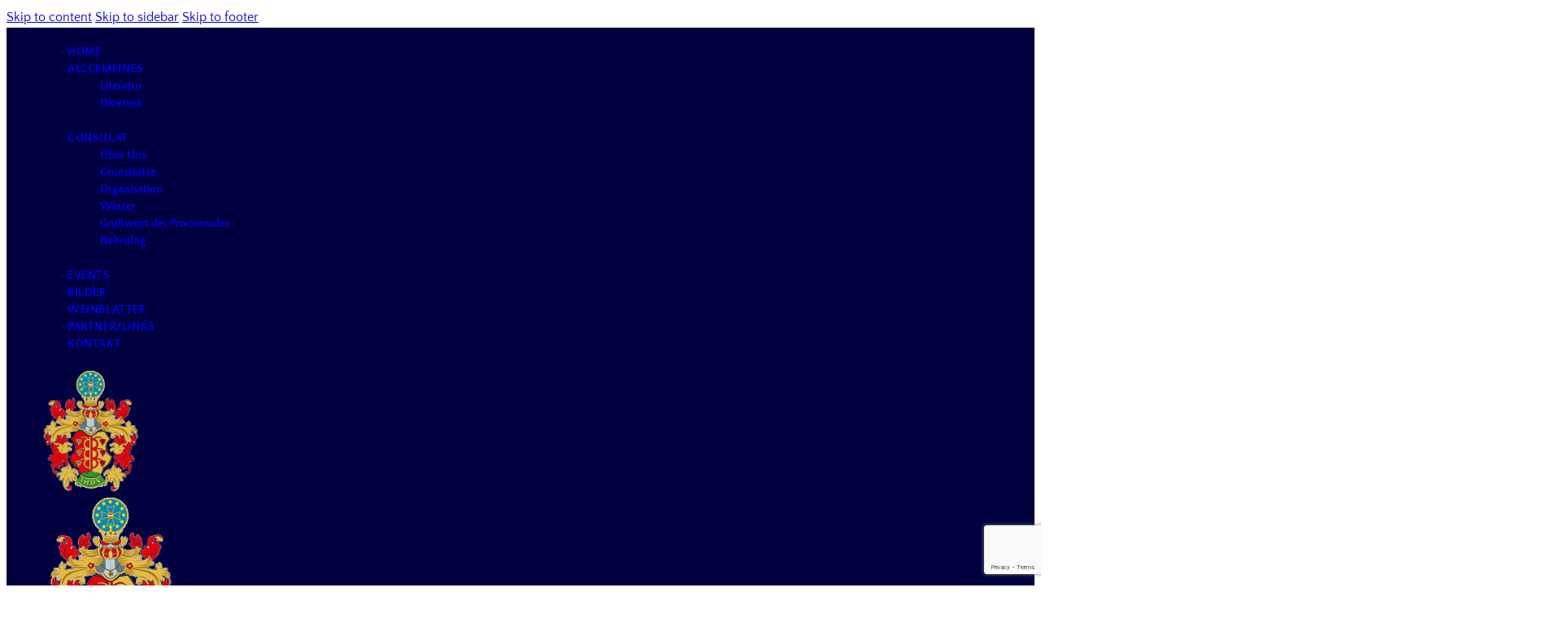

--- FILE ---
content_type: text/html; charset=UTF-8
request_url: https://www.weinritter-salzburg.at/services/stinco-di-vitello/
body_size: 37500
content:
<!DOCTYPE html>
<html lang="de" class="no-js scheme_light">

<head>
				<meta charset="UTF-8">
					<meta name="viewport" content="width=device-width, initial-scale=1">
		<meta name="format-detection" content="telephone=no">
		<link rel="profile" href="//gmpg.org/xfn/11">
		<meta name='robots' content='index, follow, max-image-preview:large, max-snippet:-1, max-video-preview:-1' />
<script>window._wca = window._wca || [];</script>

	<!-- This site is optimized with the Yoast SEO plugin v26.1.1 - https://yoast.com/wordpress/plugins/seo/ -->
	<title>Stinco di Vitello - Weinritter Salzburg</title>
	<link rel="canonical" href="https://www.weinritter-salzburg.at/services/stinco-di-vitello/" />
	<meta property="og:locale" content="de_DE" />
	<meta property="og:type" content="article" />
	<meta property="og:title" content="Stinco di Vitello - Weinritter Salzburg" />
	<meta property="og:description" content="Red chilli flakes, fennel seeds, carrot, celery, onion." />
	<meta property="og:url" content="https://www.weinritter-salzburg.at/services/stinco-di-vitello/" />
	<meta property="og:site_name" content="Weinritter Salzburg" />
	<meta property="article:modified_time" content="2021-09-03T10:07:36+00:00" />
	<meta property="og:image" content="https://i0.wp.com/www.weinritter-salzburg.at/wp-content/uploads/2020/04/image-copyright24.jpg?fit=1920%2C1280&ssl=1" />
	<meta property="og:image:width" content="1920" />
	<meta property="og:image:height" content="1280" />
	<meta property="og:image:type" content="image/jpeg" />
	<meta name="twitter:card" content="summary_large_image" />
	<meta name="twitter:label1" content="Geschätzte Lesezeit" />
	<meta name="twitter:data1" content="2 Minuten" />
	<script type="application/ld+json" class="yoast-schema-graph">{"@context":"https://schema.org","@graph":[{"@type":"WebPage","@id":"https://www.weinritter-salzburg.at/services/stinco-di-vitello/","url":"https://www.weinritter-salzburg.at/services/stinco-di-vitello/","name":"Stinco di Vitello - Weinritter Salzburg","isPartOf":{"@id":"https://weinritter-salzburg.stubhann.net/#website"},"primaryImageOfPage":{"@id":"https://www.weinritter-salzburg.at/services/stinco-di-vitello/#primaryimage"},"image":{"@id":"https://www.weinritter-salzburg.at/services/stinco-di-vitello/#primaryimage"},"thumbnailUrl":"https://i0.wp.com/www.weinritter-salzburg.at/wp-content/uploads/2020/04/image-copyright24.jpg?fit=1920%2C1280&ssl=1","datePublished":"2021-08-27T08:30:02+00:00","dateModified":"2021-09-03T10:07:36+00:00","breadcrumb":{"@id":"https://www.weinritter-salzburg.at/services/stinco-di-vitello/#breadcrumb"},"inLanguage":"de","potentialAction":[{"@type":"ReadAction","target":["https://www.weinritter-salzburg.at/services/stinco-di-vitello/"]}]},{"@type":"ImageObject","inLanguage":"de","@id":"https://www.weinritter-salzburg.at/services/stinco-di-vitello/#primaryimage","url":"https://i0.wp.com/www.weinritter-salzburg.at/wp-content/uploads/2020/04/image-copyright24.jpg?fit=1920%2C1280&ssl=1","contentUrl":"https://i0.wp.com/www.weinritter-salzburg.at/wp-content/uploads/2020/04/image-copyright24.jpg?fit=1920%2C1280&ssl=1","width":1920,"height":1280},{"@type":"BreadcrumbList","@id":"https://www.weinritter-salzburg.at/services/stinco-di-vitello/#breadcrumb","itemListElement":[{"@type":"ListItem","position":1,"name":"Startseite","item":"https://www.weinritter-salzburg.at/"},{"@type":"ListItem","position":2,"name":"Services","item":"https://www.weinritter-salzburg.at/services/"},{"@type":"ListItem","position":3,"name":"Stinco di Vitello"}]},{"@type":"WebSite","@id":"https://weinritter-salzburg.stubhann.net/#website","url":"https://weinritter-salzburg.stubhann.net/","name":"Weinritter Salzburg","description":"Europäische Weinritterschaft - Consulat Salzburg","publisher":{"@id":"https://weinritter-salzburg.stubhann.net/#organization"},"potentialAction":[{"@type":"SearchAction","target":{"@type":"EntryPoint","urlTemplate":"https://weinritter-salzburg.stubhann.net/?s={search_term_string}"},"query-input":{"@type":"PropertyValueSpecification","valueRequired":true,"valueName":"search_term_string"}}],"inLanguage":"de"},{"@type":"Organization","@id":"https://weinritter-salzburg.stubhann.net/#organization","name":"Weinritter Salzburg","url":"https://weinritter-salzburg.stubhann.net/","logo":{"@type":"ImageObject","inLanguage":"de","@id":"https://weinritter-salzburg.stubhann.net/#/schema/logo/image/","url":"https://i0.wp.com/www.weinritter-salzburg.at/wp-content/uploads/2022/06/weinritter_logo-1.png?fit=300%2C386&ssl=1","contentUrl":"https://i0.wp.com/www.weinritter-salzburg.at/wp-content/uploads/2022/06/weinritter_logo-1.png?fit=300%2C386&ssl=1","width":300,"height":386,"caption":"Weinritter Salzburg"},"image":{"@id":"https://weinritter-salzburg.stubhann.net/#/schema/logo/image/"}}]}</script>
	<!-- / Yoast SEO plugin. -->


<link rel='dns-prefetch' href='//stats.wp.com' />
<link rel='dns-prefetch' href='//fonts.googleapis.com' />
<link rel='preconnect' href='//i0.wp.com' />
<link rel='preconnect' href='//c0.wp.com' />
<link rel="alternate" type="application/rss+xml" title="Weinritter Salzburg &raquo; Feed" href="https://www.weinritter-salzburg.at/feed/" />
<link rel="alternate" type="application/rss+xml" title="Weinritter Salzburg &raquo; Kommentar-Feed" href="https://www.weinritter-salzburg.at/comments/feed/" />
<link rel="alternate" type="text/calendar" title="Weinritter Salzburg &raquo; iCal Feed" href="https://www.weinritter-salzburg.at/events/?ical=1" />
<link rel="alternate" title="oEmbed (JSON)" type="application/json+oembed" href="https://www.weinritter-salzburg.at/wp-json/oembed/1.0/embed?url=https%3A%2F%2Fwww.weinritter-salzburg.at%2Fservices%2Fstinco-di-vitello%2F" />
<link rel="alternate" title="oEmbed (XML)" type="text/xml+oembed" href="https://www.weinritter-salzburg.at/wp-json/oembed/1.0/embed?url=https%3A%2F%2Fwww.weinritter-salzburg.at%2Fservices%2Fstinco-di-vitello%2F&#038;format=xml" />
			<meta property="og:type" content="article" />
			<meta property="og:url" content="https://www.weinritter-salzburg.at/services/stinco-di-vitello/" />
			<meta property="og:title" content="Stinco di Vitello" />
			<meta property="og:description" content="Red chilli flakes, fennel seeds, carrot, celery," />  
							<meta property="og:image" content="https://i0.wp.com/www.weinritter-salzburg.at/wp-content/uploads/2020/04/image-copyright24.jpg?fit=1920%2C1280&#038;ssl=1"/>
				<style id='wp-img-auto-sizes-contain-inline-css' type='text/css'>
img:is([sizes=auto i],[sizes^="auto," i]){contain-intrinsic-size:3000px 1500px}
/*# sourceURL=wp-img-auto-sizes-contain-inline-css */
</style>
<link property="stylesheet" rel='stylesheet' id='trx_addons-icons-css' href='https://www.weinritter-salzburg.at/wp-content/plugins/trx_addons/css/font-icons/css/trx_addons_icons.css' type='text/css' media='all' />
<link property="stylesheet" rel='stylesheet' id='wine-house-font-google_fonts-css' href='https://fonts.googleapis.com/css2?family=Quattrocento+Sans:ital,wght@0,400;0,700;1,400;1,700&#038;family=Cormorant+Garamond:ital,wght@0,300;0,400;0,500;0,600;0,700;1,300;1,400;1,500;1,600;1,700&#038;subset=latin,latin-ext&#038;display=swap' type='text/css' media='all' />
<link property="stylesheet" rel='stylesheet' id='wine-house-fontello-css' href='https://www.weinritter-salzburg.at/wp-content/themes/wine-house/skins/default/css/font-icons/css/fontello.css' type='text/css' media='all' />
<link property="stylesheet" rel='stylesheet' id='sbi_styles-css' href='https://www.weinritter-salzburg.at/wp-content/plugins/instagram-feed/css/sbi-styles.min.css?ver=6.9.1' type='text/css' media='all' />
<style id='wp-emoji-styles-inline-css' type='text/css'>

	img.wp-smiley, img.emoji {
		display: inline !important;
		border: none !important;
		box-shadow: none !important;
		height: 1em !important;
		width: 1em !important;
		margin: 0 0.07em !important;
		vertical-align: -0.1em !important;
		background: none !important;
		padding: 0 !important;
	}
/*# sourceURL=wp-emoji-styles-inline-css */
</style>
<link property="stylesheet" rel='stylesheet' id='wp-block-library-css' href='https://c0.wp.com/c/6.9/wp-includes/css/dist/block-library/style.min.css' type='text/css' media='all' />
<style id='wp-block-gallery-inline-css' type='text/css'>
.blocks-gallery-grid:not(.has-nested-images),.wp-block-gallery:not(.has-nested-images){display:flex;flex-wrap:wrap;list-style-type:none;margin:0;padding:0}.blocks-gallery-grid:not(.has-nested-images) .blocks-gallery-image,.blocks-gallery-grid:not(.has-nested-images) .blocks-gallery-item,.wp-block-gallery:not(.has-nested-images) .blocks-gallery-image,.wp-block-gallery:not(.has-nested-images) .blocks-gallery-item{display:flex;flex-direction:column;flex-grow:1;justify-content:center;margin:0 1em 1em 0;position:relative;width:calc(50% - 1em)}.blocks-gallery-grid:not(.has-nested-images) .blocks-gallery-image:nth-of-type(2n),.blocks-gallery-grid:not(.has-nested-images) .blocks-gallery-item:nth-of-type(2n),.wp-block-gallery:not(.has-nested-images) .blocks-gallery-image:nth-of-type(2n),.wp-block-gallery:not(.has-nested-images) .blocks-gallery-item:nth-of-type(2n){margin-right:0}.blocks-gallery-grid:not(.has-nested-images) .blocks-gallery-image figure,.blocks-gallery-grid:not(.has-nested-images) .blocks-gallery-item figure,.wp-block-gallery:not(.has-nested-images) .blocks-gallery-image figure,.wp-block-gallery:not(.has-nested-images) .blocks-gallery-item figure{align-items:flex-end;display:flex;height:100%;justify-content:flex-start;margin:0}.blocks-gallery-grid:not(.has-nested-images) .blocks-gallery-image img,.blocks-gallery-grid:not(.has-nested-images) .blocks-gallery-item img,.wp-block-gallery:not(.has-nested-images) .blocks-gallery-image img,.wp-block-gallery:not(.has-nested-images) .blocks-gallery-item img{display:block;height:auto;max-width:100%;width:auto}.blocks-gallery-grid:not(.has-nested-images) .blocks-gallery-image figcaption,.blocks-gallery-grid:not(.has-nested-images) .blocks-gallery-item figcaption,.wp-block-gallery:not(.has-nested-images) .blocks-gallery-image figcaption,.wp-block-gallery:not(.has-nested-images) .blocks-gallery-item figcaption{background:linear-gradient(0deg,#000000b3,#0000004d 70%,#0000);bottom:0;box-sizing:border-box;color:#fff;font-size:.8em;margin:0;max-height:100%;overflow:auto;padding:3em .77em .7em;position:absolute;text-align:center;width:100%;z-index:2}.blocks-gallery-grid:not(.has-nested-images) .blocks-gallery-image figcaption img,.blocks-gallery-grid:not(.has-nested-images) .blocks-gallery-item figcaption img,.wp-block-gallery:not(.has-nested-images) .blocks-gallery-image figcaption img,.wp-block-gallery:not(.has-nested-images) .blocks-gallery-item figcaption img{display:inline}.blocks-gallery-grid:not(.has-nested-images) figcaption,.wp-block-gallery:not(.has-nested-images) figcaption{flex-grow:1}.blocks-gallery-grid:not(.has-nested-images).is-cropped .blocks-gallery-image a,.blocks-gallery-grid:not(.has-nested-images).is-cropped .blocks-gallery-image img,.blocks-gallery-grid:not(.has-nested-images).is-cropped .blocks-gallery-item a,.blocks-gallery-grid:not(.has-nested-images).is-cropped .blocks-gallery-item img,.wp-block-gallery:not(.has-nested-images).is-cropped .blocks-gallery-image a,.wp-block-gallery:not(.has-nested-images).is-cropped .blocks-gallery-image img,.wp-block-gallery:not(.has-nested-images).is-cropped .blocks-gallery-item a,.wp-block-gallery:not(.has-nested-images).is-cropped .blocks-gallery-item img{flex:1;height:100%;object-fit:cover;width:100%}.blocks-gallery-grid:not(.has-nested-images).columns-1 .blocks-gallery-image,.blocks-gallery-grid:not(.has-nested-images).columns-1 .blocks-gallery-item,.wp-block-gallery:not(.has-nested-images).columns-1 .blocks-gallery-image,.wp-block-gallery:not(.has-nested-images).columns-1 .blocks-gallery-item{margin-right:0;width:100%}@media (min-width:600px){.blocks-gallery-grid:not(.has-nested-images).columns-3 .blocks-gallery-image,.blocks-gallery-grid:not(.has-nested-images).columns-3 .blocks-gallery-item,.wp-block-gallery:not(.has-nested-images).columns-3 .blocks-gallery-image,.wp-block-gallery:not(.has-nested-images).columns-3 .blocks-gallery-item{margin-right:1em;width:calc(33.33333% - .66667em)}.blocks-gallery-grid:not(.has-nested-images).columns-4 .blocks-gallery-image,.blocks-gallery-grid:not(.has-nested-images).columns-4 .blocks-gallery-item,.wp-block-gallery:not(.has-nested-images).columns-4 .blocks-gallery-image,.wp-block-gallery:not(.has-nested-images).columns-4 .blocks-gallery-item{margin-right:1em;width:calc(25% - .75em)}.blocks-gallery-grid:not(.has-nested-images).columns-5 .blocks-gallery-image,.blocks-gallery-grid:not(.has-nested-images).columns-5 .blocks-gallery-item,.wp-block-gallery:not(.has-nested-images).columns-5 .blocks-gallery-image,.wp-block-gallery:not(.has-nested-images).columns-5 .blocks-gallery-item{margin-right:1em;width:calc(20% - .8em)}.blocks-gallery-grid:not(.has-nested-images).columns-6 .blocks-gallery-image,.blocks-gallery-grid:not(.has-nested-images).columns-6 .blocks-gallery-item,.wp-block-gallery:not(.has-nested-images).columns-6 .blocks-gallery-image,.wp-block-gallery:not(.has-nested-images).columns-6 .blocks-gallery-item{margin-right:1em;width:calc(16.66667% - .83333em)}.blocks-gallery-grid:not(.has-nested-images).columns-7 .blocks-gallery-image,.blocks-gallery-grid:not(.has-nested-images).columns-7 .blocks-gallery-item,.wp-block-gallery:not(.has-nested-images).columns-7 .blocks-gallery-image,.wp-block-gallery:not(.has-nested-images).columns-7 .blocks-gallery-item{margin-right:1em;width:calc(14.28571% - .85714em)}.blocks-gallery-grid:not(.has-nested-images).columns-8 .blocks-gallery-image,.blocks-gallery-grid:not(.has-nested-images).columns-8 .blocks-gallery-item,.wp-block-gallery:not(.has-nested-images).columns-8 .blocks-gallery-image,.wp-block-gallery:not(.has-nested-images).columns-8 .blocks-gallery-item{margin-right:1em;width:calc(12.5% - .875em)}.blocks-gallery-grid:not(.has-nested-images).columns-1 .blocks-gallery-image:nth-of-type(1n),.blocks-gallery-grid:not(.has-nested-images).columns-1 .blocks-gallery-item:nth-of-type(1n),.blocks-gallery-grid:not(.has-nested-images).columns-2 .blocks-gallery-image:nth-of-type(2n),.blocks-gallery-grid:not(.has-nested-images).columns-2 .blocks-gallery-item:nth-of-type(2n),.blocks-gallery-grid:not(.has-nested-images).columns-3 .blocks-gallery-image:nth-of-type(3n),.blocks-gallery-grid:not(.has-nested-images).columns-3 .blocks-gallery-item:nth-of-type(3n),.blocks-gallery-grid:not(.has-nested-images).columns-4 .blocks-gallery-image:nth-of-type(4n),.blocks-gallery-grid:not(.has-nested-images).columns-4 .blocks-gallery-item:nth-of-type(4n),.blocks-gallery-grid:not(.has-nested-images).columns-5 .blocks-gallery-image:nth-of-type(5n),.blocks-gallery-grid:not(.has-nested-images).columns-5 .blocks-gallery-item:nth-of-type(5n),.blocks-gallery-grid:not(.has-nested-images).columns-6 .blocks-gallery-image:nth-of-type(6n),.blocks-gallery-grid:not(.has-nested-images).columns-6 .blocks-gallery-item:nth-of-type(6n),.blocks-gallery-grid:not(.has-nested-images).columns-7 .blocks-gallery-image:nth-of-type(7n),.blocks-gallery-grid:not(.has-nested-images).columns-7 .blocks-gallery-item:nth-of-type(7n),.blocks-gallery-grid:not(.has-nested-images).columns-8 .blocks-gallery-image:nth-of-type(8n),.blocks-gallery-grid:not(.has-nested-images).columns-8 .blocks-gallery-item:nth-of-type(8n),.wp-block-gallery:not(.has-nested-images).columns-1 .blocks-gallery-image:nth-of-type(1n),.wp-block-gallery:not(.has-nested-images).columns-1 .blocks-gallery-item:nth-of-type(1n),.wp-block-gallery:not(.has-nested-images).columns-2 .blocks-gallery-image:nth-of-type(2n),.wp-block-gallery:not(.has-nested-images).columns-2 .blocks-gallery-item:nth-of-type(2n),.wp-block-gallery:not(.has-nested-images).columns-3 .blocks-gallery-image:nth-of-type(3n),.wp-block-gallery:not(.has-nested-images).columns-3 .blocks-gallery-item:nth-of-type(3n),.wp-block-gallery:not(.has-nested-images).columns-4 .blocks-gallery-image:nth-of-type(4n),.wp-block-gallery:not(.has-nested-images).columns-4 .blocks-gallery-item:nth-of-type(4n),.wp-block-gallery:not(.has-nested-images).columns-5 .blocks-gallery-image:nth-of-type(5n),.wp-block-gallery:not(.has-nested-images).columns-5 .blocks-gallery-item:nth-of-type(5n),.wp-block-gallery:not(.has-nested-images).columns-6 .blocks-gallery-image:nth-of-type(6n),.wp-block-gallery:not(.has-nested-images).columns-6 .blocks-gallery-item:nth-of-type(6n),.wp-block-gallery:not(.has-nested-images).columns-7 .blocks-gallery-image:nth-of-type(7n),.wp-block-gallery:not(.has-nested-images).columns-7 .blocks-gallery-item:nth-of-type(7n),.wp-block-gallery:not(.has-nested-images).columns-8 .blocks-gallery-image:nth-of-type(8n),.wp-block-gallery:not(.has-nested-images).columns-8 .blocks-gallery-item:nth-of-type(8n){margin-right:0}}.blocks-gallery-grid:not(.has-nested-images) .blocks-gallery-image:last-child,.blocks-gallery-grid:not(.has-nested-images) .blocks-gallery-item:last-child,.wp-block-gallery:not(.has-nested-images) .blocks-gallery-image:last-child,.wp-block-gallery:not(.has-nested-images) .blocks-gallery-item:last-child{margin-right:0}.blocks-gallery-grid:not(.has-nested-images).alignleft,.blocks-gallery-grid:not(.has-nested-images).alignright,.wp-block-gallery:not(.has-nested-images).alignleft,.wp-block-gallery:not(.has-nested-images).alignright{max-width:420px;width:100%}.blocks-gallery-grid:not(.has-nested-images).aligncenter .blocks-gallery-item figure,.wp-block-gallery:not(.has-nested-images).aligncenter .blocks-gallery-item figure{justify-content:center}.wp-block-gallery:not(.is-cropped) .blocks-gallery-item{align-self:flex-start}figure.wp-block-gallery.has-nested-images{align-items:normal}.wp-block-gallery.has-nested-images figure.wp-block-image:not(#individual-image){margin:0;width:calc(50% - var(--wp--style--unstable-gallery-gap, 16px)/2)}.wp-block-gallery.has-nested-images figure.wp-block-image{box-sizing:border-box;display:flex;flex-direction:column;flex-grow:1;justify-content:center;max-width:100%;position:relative}.wp-block-gallery.has-nested-images figure.wp-block-image>a,.wp-block-gallery.has-nested-images figure.wp-block-image>div{flex-direction:column;flex-grow:1;margin:0}.wp-block-gallery.has-nested-images figure.wp-block-image img{display:block;height:auto;max-width:100%!important;width:auto}.wp-block-gallery.has-nested-images figure.wp-block-image figcaption,.wp-block-gallery.has-nested-images figure.wp-block-image:has(figcaption):before{bottom:0;left:0;max-height:100%;position:absolute;right:0}.wp-block-gallery.has-nested-images figure.wp-block-image:has(figcaption):before{backdrop-filter:blur(3px);content:"";height:100%;-webkit-mask-image:linear-gradient(0deg,#000 20%,#0000);mask-image:linear-gradient(0deg,#000 20%,#0000);max-height:40%;pointer-events:none}.wp-block-gallery.has-nested-images figure.wp-block-image figcaption{box-sizing:border-box;color:#fff;font-size:13px;margin:0;overflow:auto;padding:1em;text-align:center;text-shadow:0 0 1.5px #000}.wp-block-gallery.has-nested-images figure.wp-block-image figcaption::-webkit-scrollbar{height:12px;width:12px}.wp-block-gallery.has-nested-images figure.wp-block-image figcaption::-webkit-scrollbar-track{background-color:initial}.wp-block-gallery.has-nested-images figure.wp-block-image figcaption::-webkit-scrollbar-thumb{background-clip:padding-box;background-color:initial;border:3px solid #0000;border-radius:8px}.wp-block-gallery.has-nested-images figure.wp-block-image figcaption:focus-within::-webkit-scrollbar-thumb,.wp-block-gallery.has-nested-images figure.wp-block-image figcaption:focus::-webkit-scrollbar-thumb,.wp-block-gallery.has-nested-images figure.wp-block-image figcaption:hover::-webkit-scrollbar-thumb{background-color:#fffc}.wp-block-gallery.has-nested-images figure.wp-block-image figcaption{scrollbar-color:#0000 #0000;scrollbar-gutter:stable both-edges;scrollbar-width:thin}.wp-block-gallery.has-nested-images figure.wp-block-image figcaption:focus,.wp-block-gallery.has-nested-images figure.wp-block-image figcaption:focus-within,.wp-block-gallery.has-nested-images figure.wp-block-image figcaption:hover{scrollbar-color:#fffc #0000}.wp-block-gallery.has-nested-images figure.wp-block-image figcaption{will-change:transform}@media (hover:none){.wp-block-gallery.has-nested-images figure.wp-block-image figcaption{scrollbar-color:#fffc #0000}}.wp-block-gallery.has-nested-images figure.wp-block-image figcaption{background:linear-gradient(0deg,#0006,#0000)}.wp-block-gallery.has-nested-images figure.wp-block-image figcaption img{display:inline}.wp-block-gallery.has-nested-images figure.wp-block-image figcaption a{color:inherit}.wp-block-gallery.has-nested-images figure.wp-block-image.has-custom-border img{box-sizing:border-box}.wp-block-gallery.has-nested-images figure.wp-block-image.has-custom-border>a,.wp-block-gallery.has-nested-images figure.wp-block-image.has-custom-border>div,.wp-block-gallery.has-nested-images figure.wp-block-image.is-style-rounded>a,.wp-block-gallery.has-nested-images figure.wp-block-image.is-style-rounded>div{flex:1 1 auto}.wp-block-gallery.has-nested-images figure.wp-block-image.has-custom-border figcaption,.wp-block-gallery.has-nested-images figure.wp-block-image.is-style-rounded figcaption{background:none;color:inherit;flex:initial;margin:0;padding:10px 10px 9px;position:relative;text-shadow:none}.wp-block-gallery.has-nested-images figure.wp-block-image.has-custom-border:before,.wp-block-gallery.has-nested-images figure.wp-block-image.is-style-rounded:before{content:none}.wp-block-gallery.has-nested-images figcaption{flex-basis:100%;flex-grow:1;text-align:center}.wp-block-gallery.has-nested-images:not(.is-cropped) figure.wp-block-image:not(#individual-image){margin-bottom:auto;margin-top:0}.wp-block-gallery.has-nested-images.is-cropped figure.wp-block-image:not(#individual-image){align-self:inherit}.wp-block-gallery.has-nested-images.is-cropped figure.wp-block-image:not(#individual-image)>a,.wp-block-gallery.has-nested-images.is-cropped figure.wp-block-image:not(#individual-image)>div:not(.components-drop-zone){display:flex}.wp-block-gallery.has-nested-images.is-cropped figure.wp-block-image:not(#individual-image) a,.wp-block-gallery.has-nested-images.is-cropped figure.wp-block-image:not(#individual-image) img{flex:1 0 0%;height:100%;object-fit:cover;width:100%}.wp-block-gallery.has-nested-images.columns-1 figure.wp-block-image:not(#individual-image){width:100%}@media (min-width:600px){.wp-block-gallery.has-nested-images.columns-3 figure.wp-block-image:not(#individual-image){width:calc(33.33333% - var(--wp--style--unstable-gallery-gap, 16px)*.66667)}.wp-block-gallery.has-nested-images.columns-4 figure.wp-block-image:not(#individual-image){width:calc(25% - var(--wp--style--unstable-gallery-gap, 16px)*.75)}.wp-block-gallery.has-nested-images.columns-5 figure.wp-block-image:not(#individual-image){width:calc(20% - var(--wp--style--unstable-gallery-gap, 16px)*.8)}.wp-block-gallery.has-nested-images.columns-6 figure.wp-block-image:not(#individual-image){width:calc(16.66667% - var(--wp--style--unstable-gallery-gap, 16px)*.83333)}.wp-block-gallery.has-nested-images.columns-7 figure.wp-block-image:not(#individual-image){width:calc(14.28571% - var(--wp--style--unstable-gallery-gap, 16px)*.85714)}.wp-block-gallery.has-nested-images.columns-8 figure.wp-block-image:not(#individual-image){width:calc(12.5% - var(--wp--style--unstable-gallery-gap, 16px)*.875)}.wp-block-gallery.has-nested-images.columns-default figure.wp-block-image:not(#individual-image){width:calc(33.33% - var(--wp--style--unstable-gallery-gap, 16px)*.66667)}.wp-block-gallery.has-nested-images.columns-default figure.wp-block-image:not(#individual-image):first-child:nth-last-child(2),.wp-block-gallery.has-nested-images.columns-default figure.wp-block-image:not(#individual-image):first-child:nth-last-child(2)~figure.wp-block-image:not(#individual-image){width:calc(50% - var(--wp--style--unstable-gallery-gap, 16px)*.5)}.wp-block-gallery.has-nested-images.columns-default figure.wp-block-image:not(#individual-image):first-child:last-child{width:100%}}.wp-block-gallery.has-nested-images.alignleft,.wp-block-gallery.has-nested-images.alignright{max-width:420px;width:100%}.wp-block-gallery.has-nested-images.aligncenter{justify-content:center}
/*# sourceURL=https://c0.wp.com/c/6.9/wp-includes/blocks/gallery/style.min.css */
</style>
<style id='wp-block-heading-inline-css' type='text/css'>
h1:where(.wp-block-heading).has-background,h2:where(.wp-block-heading).has-background,h3:where(.wp-block-heading).has-background,h4:where(.wp-block-heading).has-background,h5:where(.wp-block-heading).has-background,h6:where(.wp-block-heading).has-background{padding:1.25em 2.375em}h1.has-text-align-left[style*=writing-mode]:where([style*=vertical-lr]),h1.has-text-align-right[style*=writing-mode]:where([style*=vertical-rl]),h2.has-text-align-left[style*=writing-mode]:where([style*=vertical-lr]),h2.has-text-align-right[style*=writing-mode]:where([style*=vertical-rl]),h3.has-text-align-left[style*=writing-mode]:where([style*=vertical-lr]),h3.has-text-align-right[style*=writing-mode]:where([style*=vertical-rl]),h4.has-text-align-left[style*=writing-mode]:where([style*=vertical-lr]),h4.has-text-align-right[style*=writing-mode]:where([style*=vertical-rl]),h5.has-text-align-left[style*=writing-mode]:where([style*=vertical-lr]),h5.has-text-align-right[style*=writing-mode]:where([style*=vertical-rl]),h6.has-text-align-left[style*=writing-mode]:where([style*=vertical-lr]),h6.has-text-align-right[style*=writing-mode]:where([style*=vertical-rl]){rotate:180deg}
/*# sourceURL=https://c0.wp.com/c/6.9/wp-includes/blocks/heading/style.min.css */
</style>
<style id='wp-block-paragraph-inline-css' type='text/css'>
.is-small-text{font-size:.875em}.is-regular-text{font-size:1em}.is-large-text{font-size:2.25em}.is-larger-text{font-size:3em}.has-drop-cap:not(:focus):first-letter{float:left;font-size:8.4em;font-style:normal;font-weight:100;line-height:.68;margin:.05em .1em 0 0;text-transform:uppercase}body.rtl .has-drop-cap:not(:focus):first-letter{float:none;margin-left:.1em}p.has-drop-cap.has-background{overflow:hidden}:root :where(p.has-background){padding:1.25em 2.375em}:where(p.has-text-color:not(.has-link-color)) a{color:inherit}p.has-text-align-left[style*="writing-mode:vertical-lr"],p.has-text-align-right[style*="writing-mode:vertical-rl"]{rotate:180deg}
/*# sourceURL=https://c0.wp.com/c/6.9/wp-includes/blocks/paragraph/style.min.css */
</style>
<style id='wp-block-spacer-inline-css' type='text/css'>
.wp-block-spacer{clear:both}
/*# sourceURL=https://c0.wp.com/c/6.9/wp-includes/blocks/spacer/style.min.css */
</style>
<link property="stylesheet" rel='stylesheet' id='wc-blocks-style-css' href='https://c0.wp.com/p/woocommerce/10.2.2/assets/client/blocks/wc-blocks.css' type='text/css' media='all' />
<style id='global-styles-inline-css' type='text/css'>
:root{--wp--preset--aspect-ratio--square: 1;--wp--preset--aspect-ratio--4-3: 4/3;--wp--preset--aspect-ratio--3-4: 3/4;--wp--preset--aspect-ratio--3-2: 3/2;--wp--preset--aspect-ratio--2-3: 2/3;--wp--preset--aspect-ratio--16-9: 16/9;--wp--preset--aspect-ratio--9-16: 9/16;--wp--preset--color--black: #000000;--wp--preset--color--cyan-bluish-gray: #abb8c3;--wp--preset--color--white: #ffffff;--wp--preset--color--pale-pink: #f78da7;--wp--preset--color--vivid-red: #cf2e2e;--wp--preset--color--luminous-vivid-orange: #ff6900;--wp--preset--color--luminous-vivid-amber: #fcb900;--wp--preset--color--light-green-cyan: #7bdcb5;--wp--preset--color--vivid-green-cyan: #00d084;--wp--preset--color--pale-cyan-blue: #8ed1fc;--wp--preset--color--vivid-cyan-blue: #0693e3;--wp--preset--color--vivid-purple: #9b51e0;--wp--preset--color--bg-color: #ffffff;--wp--preset--color--bd-color: #DED6D4;--wp--preset--color--text-dark: #333333;--wp--preset--color--text-light: #AAA8A4;--wp--preset--color--text-link: #B4BB6B;--wp--preset--color--text-hover: #9FA753;--wp--preset--color--text-link-2: #B98D58;--wp--preset--color--text-hover-2: #B1824A;--wp--preset--color--text-link-3: #DBBB94;--wp--preset--color--text-hover-3: #D1AF86;--wp--preset--gradient--vivid-cyan-blue-to-vivid-purple: linear-gradient(135deg,rgb(6,147,227) 0%,rgb(155,81,224) 100%);--wp--preset--gradient--light-green-cyan-to-vivid-green-cyan: linear-gradient(135deg,rgb(122,220,180) 0%,rgb(0,208,130) 100%);--wp--preset--gradient--luminous-vivid-amber-to-luminous-vivid-orange: linear-gradient(135deg,rgb(252,185,0) 0%,rgb(255,105,0) 100%);--wp--preset--gradient--luminous-vivid-orange-to-vivid-red: linear-gradient(135deg,rgb(255,105,0) 0%,rgb(207,46,46) 100%);--wp--preset--gradient--very-light-gray-to-cyan-bluish-gray: linear-gradient(135deg,rgb(238,238,238) 0%,rgb(169,184,195) 100%);--wp--preset--gradient--cool-to-warm-spectrum: linear-gradient(135deg,rgb(74,234,220) 0%,rgb(151,120,209) 20%,rgb(207,42,186) 40%,rgb(238,44,130) 60%,rgb(251,105,98) 80%,rgb(254,248,76) 100%);--wp--preset--gradient--blush-light-purple: linear-gradient(135deg,rgb(255,206,236) 0%,rgb(152,150,240) 100%);--wp--preset--gradient--blush-bordeaux: linear-gradient(135deg,rgb(254,205,165) 0%,rgb(254,45,45) 50%,rgb(107,0,62) 100%);--wp--preset--gradient--luminous-dusk: linear-gradient(135deg,rgb(255,203,112) 0%,rgb(199,81,192) 50%,rgb(65,88,208) 100%);--wp--preset--gradient--pale-ocean: linear-gradient(135deg,rgb(255,245,203) 0%,rgb(182,227,212) 50%,rgb(51,167,181) 100%);--wp--preset--gradient--electric-grass: linear-gradient(135deg,rgb(202,248,128) 0%,rgb(113,206,126) 100%);--wp--preset--gradient--midnight: linear-gradient(135deg,rgb(2,3,129) 0%,rgb(40,116,252) 100%);--wp--preset--font-size--small: 13px;--wp--preset--font-size--medium: 20px;--wp--preset--font-size--large: 36px;--wp--preset--font-size--x-large: 42px;--wp--preset--spacing--20: 0.44rem;--wp--preset--spacing--30: 0.67rem;--wp--preset--spacing--40: 1rem;--wp--preset--spacing--50: 1.5rem;--wp--preset--spacing--60: 2.25rem;--wp--preset--spacing--70: 3.38rem;--wp--preset--spacing--80: 5.06rem;--wp--preset--shadow--natural: 6px 6px 9px rgba(0, 0, 0, 0.2);--wp--preset--shadow--deep: 12px 12px 50px rgba(0, 0, 0, 0.4);--wp--preset--shadow--sharp: 6px 6px 0px rgba(0, 0, 0, 0.2);--wp--preset--shadow--outlined: 6px 6px 0px -3px rgb(255, 255, 255), 6px 6px rgb(0, 0, 0);--wp--preset--shadow--crisp: 6px 6px 0px rgb(0, 0, 0);}:where(.is-layout-flex){gap: 0.5em;}:where(.is-layout-grid){gap: 0.5em;}body .is-layout-flex{display: flex;}.is-layout-flex{flex-wrap: wrap;align-items: center;}.is-layout-flex > :is(*, div){margin: 0;}body .is-layout-grid{display: grid;}.is-layout-grid > :is(*, div){margin: 0;}:where(.wp-block-columns.is-layout-flex){gap: 2em;}:where(.wp-block-columns.is-layout-grid){gap: 2em;}:where(.wp-block-post-template.is-layout-flex){gap: 1.25em;}:where(.wp-block-post-template.is-layout-grid){gap: 1.25em;}.has-black-color{color: var(--wp--preset--color--black) !important;}.has-cyan-bluish-gray-color{color: var(--wp--preset--color--cyan-bluish-gray) !important;}.has-white-color{color: var(--wp--preset--color--white) !important;}.has-pale-pink-color{color: var(--wp--preset--color--pale-pink) !important;}.has-vivid-red-color{color: var(--wp--preset--color--vivid-red) !important;}.has-luminous-vivid-orange-color{color: var(--wp--preset--color--luminous-vivid-orange) !important;}.has-luminous-vivid-amber-color{color: var(--wp--preset--color--luminous-vivid-amber) !important;}.has-light-green-cyan-color{color: var(--wp--preset--color--light-green-cyan) !important;}.has-vivid-green-cyan-color{color: var(--wp--preset--color--vivid-green-cyan) !important;}.has-pale-cyan-blue-color{color: var(--wp--preset--color--pale-cyan-blue) !important;}.has-vivid-cyan-blue-color{color: var(--wp--preset--color--vivid-cyan-blue) !important;}.has-vivid-purple-color{color: var(--wp--preset--color--vivid-purple) !important;}.has-black-background-color{background-color: var(--wp--preset--color--black) !important;}.has-cyan-bluish-gray-background-color{background-color: var(--wp--preset--color--cyan-bluish-gray) !important;}.has-white-background-color{background-color: var(--wp--preset--color--white) !important;}.has-pale-pink-background-color{background-color: var(--wp--preset--color--pale-pink) !important;}.has-vivid-red-background-color{background-color: var(--wp--preset--color--vivid-red) !important;}.has-luminous-vivid-orange-background-color{background-color: var(--wp--preset--color--luminous-vivid-orange) !important;}.has-luminous-vivid-amber-background-color{background-color: var(--wp--preset--color--luminous-vivid-amber) !important;}.has-light-green-cyan-background-color{background-color: var(--wp--preset--color--light-green-cyan) !important;}.has-vivid-green-cyan-background-color{background-color: var(--wp--preset--color--vivid-green-cyan) !important;}.has-pale-cyan-blue-background-color{background-color: var(--wp--preset--color--pale-cyan-blue) !important;}.has-vivid-cyan-blue-background-color{background-color: var(--wp--preset--color--vivid-cyan-blue) !important;}.has-vivid-purple-background-color{background-color: var(--wp--preset--color--vivid-purple) !important;}.has-black-border-color{border-color: var(--wp--preset--color--black) !important;}.has-cyan-bluish-gray-border-color{border-color: var(--wp--preset--color--cyan-bluish-gray) !important;}.has-white-border-color{border-color: var(--wp--preset--color--white) !important;}.has-pale-pink-border-color{border-color: var(--wp--preset--color--pale-pink) !important;}.has-vivid-red-border-color{border-color: var(--wp--preset--color--vivid-red) !important;}.has-luminous-vivid-orange-border-color{border-color: var(--wp--preset--color--luminous-vivid-orange) !important;}.has-luminous-vivid-amber-border-color{border-color: var(--wp--preset--color--luminous-vivid-amber) !important;}.has-light-green-cyan-border-color{border-color: var(--wp--preset--color--light-green-cyan) !important;}.has-vivid-green-cyan-border-color{border-color: var(--wp--preset--color--vivid-green-cyan) !important;}.has-pale-cyan-blue-border-color{border-color: var(--wp--preset--color--pale-cyan-blue) !important;}.has-vivid-cyan-blue-border-color{border-color: var(--wp--preset--color--vivid-cyan-blue) !important;}.has-vivid-purple-border-color{border-color: var(--wp--preset--color--vivid-purple) !important;}.has-vivid-cyan-blue-to-vivid-purple-gradient-background{background: var(--wp--preset--gradient--vivid-cyan-blue-to-vivid-purple) !important;}.has-light-green-cyan-to-vivid-green-cyan-gradient-background{background: var(--wp--preset--gradient--light-green-cyan-to-vivid-green-cyan) !important;}.has-luminous-vivid-amber-to-luminous-vivid-orange-gradient-background{background: var(--wp--preset--gradient--luminous-vivid-amber-to-luminous-vivid-orange) !important;}.has-luminous-vivid-orange-to-vivid-red-gradient-background{background: var(--wp--preset--gradient--luminous-vivid-orange-to-vivid-red) !important;}.has-very-light-gray-to-cyan-bluish-gray-gradient-background{background: var(--wp--preset--gradient--very-light-gray-to-cyan-bluish-gray) !important;}.has-cool-to-warm-spectrum-gradient-background{background: var(--wp--preset--gradient--cool-to-warm-spectrum) !important;}.has-blush-light-purple-gradient-background{background: var(--wp--preset--gradient--blush-light-purple) !important;}.has-blush-bordeaux-gradient-background{background: var(--wp--preset--gradient--blush-bordeaux) !important;}.has-luminous-dusk-gradient-background{background: var(--wp--preset--gradient--luminous-dusk) !important;}.has-pale-ocean-gradient-background{background: var(--wp--preset--gradient--pale-ocean) !important;}.has-electric-grass-gradient-background{background: var(--wp--preset--gradient--electric-grass) !important;}.has-midnight-gradient-background{background: var(--wp--preset--gradient--midnight) !important;}.has-small-font-size{font-size: var(--wp--preset--font-size--small) !important;}.has-medium-font-size{font-size: var(--wp--preset--font-size--medium) !important;}.has-large-font-size{font-size: var(--wp--preset--font-size--large) !important;}.has-x-large-font-size{font-size: var(--wp--preset--font-size--x-large) !important;}
/*# sourceURL=global-styles-inline-css */
</style>
<style id='core-block-supports-inline-css' type='text/css'>
.wp-block-gallery.wp-block-gallery-1{--wp--style--unstable-gallery-gap:var( --wp--style--gallery-gap-default, var( --gallery-block--gutter-size, var( --wp--style--block-gap, 0.5em ) ) );gap:var( --wp--style--gallery-gap-default, var( --gallery-block--gutter-size, var( --wp--style--block-gap, 0.5em ) ) );}
/*# sourceURL=core-block-supports-inline-css */
</style>

<style id='classic-theme-styles-inline-css' type='text/css'>
/*! This file is auto-generated */
.wp-block-button__link{color:#fff;background-color:#32373c;border-radius:9999px;box-shadow:none;text-decoration:none;padding:calc(.667em + 2px) calc(1.333em + 2px);font-size:1.125em}.wp-block-file__button{background:#32373c;color:#fff;text-decoration:none}
/*# sourceURL=/wp-includes/css/classic-themes.min.css */
</style>
<link property="stylesheet" rel='stylesheet' id='advanced-popups-css' href='https://www.weinritter-salzburg.at/wp-content/plugins/advanced-popups/public/css/advanced-popups-public.css?ver=1.2.2' type='text/css' media='all' />
<link property="stylesheet" rel='stylesheet' id='contact-form-7-css' href='https://www.weinritter-salzburg.at/wp-content/plugins/contact-form-7/includes/css/styles.css?ver=6.1.2' type='text/css' media='all' />
<link property="stylesheet" rel='stylesheet' id='magnific-popup-css' href='https://www.weinritter-salzburg.at/wp-content/plugins/trx_addons/js/magnific/magnific-popup.min.css' type='text/css' media='all' />
<link property="stylesheet" rel='stylesheet' id='woocommerce-layout-css' href='https://c0.wp.com/p/woocommerce/10.2.2/assets/css/woocommerce-layout.css' type='text/css' media='all' />

<link property="stylesheet" rel='stylesheet' id='woocommerce-smallscreen-css' href='https://c0.wp.com/p/woocommerce/10.2.2/assets/css/woocommerce-smallscreen.css' type='text/css' media='only screen and (max-width: 768px)' />
<link property="stylesheet" rel='stylesheet' id='woocommerce-general-css' href='https://c0.wp.com/p/woocommerce/10.2.2/assets/css/woocommerce.css' type='text/css' media='all' />

<link property="stylesheet" rel='stylesheet' id='tribe-events-v2-single-skeleton-css' href='https://www.weinritter-salzburg.at/wp-content/plugins/the-events-calendar/build/css/tribe-events-single-skeleton.css?ver=6.15.11' type='text/css' media='all' />
<link property="stylesheet" rel='stylesheet' id='tribe-events-v2-single-skeleton-full-css' href='https://www.weinritter-salzburg.at/wp-content/plugins/the-events-calendar/build/css/tribe-events-single-full.css?ver=6.15.11' type='text/css' media='all' />
<link property="stylesheet" rel='stylesheet' id='tec-events-elementor-widgets-base-styles-css' href='https://www.weinritter-salzburg.at/wp-content/plugins/the-events-calendar/build/css/integrations/plugins/elementor/widgets/widget-base.css?ver=6.15.11' type='text/css' media='all' />
<link property="stylesheet" rel='stylesheet' id='brands-styles-css' href='https://c0.wp.com/p/woocommerce/10.2.2/assets/css/brands.css' type='text/css' media='all' />
<link property="stylesheet" rel='preload' as='font' type='font/woff2' crossorigin='anonymous' id='tinvwl-webfont-font-css' href='https://www.weinritter-salzburg.at/wp-content/plugins/ti-woocommerce-wishlist/assets/fonts/tinvwl-webfont.woff2?ver=xu2uyi'  media='all' />
<link property="stylesheet" rel='stylesheet' id='tinvwl-webfont-css' href='https://www.weinritter-salzburg.at/wp-content/plugins/ti-woocommerce-wishlist/assets/css/webfont.min.css?ver=2.10.0' type='text/css' media='all' />
<link property="stylesheet" rel='stylesheet' id='tinvwl-css' href='https://www.weinritter-salzburg.at/wp-content/plugins/ti-woocommerce-wishlist/assets/css/public.min.css?ver=2.10.0' type='text/css' media='all' />
<link property="stylesheet" rel='stylesheet' id='trx_addons-css' href='https://www.weinritter-salzburg.at/wp-content/plugins/trx_addons/css/__styles.css' type='text/css' media='all' />
<link property="stylesheet" rel='stylesheet' id='trx_addons-animations-css' href='https://www.weinritter-salzburg.at/wp-content/plugins/trx_addons/css/trx_addons.animations.css' type='text/css' media='all' />
<link property="stylesheet" rel='stylesheet' id='trx_addons-mouse-helper-css' href='https://www.weinritter-salzburg.at/wp-content/plugins/trx_addons/addons/mouse-helper/mouse-helper.css' type='text/css' media='all' />
<link property="stylesheet" rel='stylesheet' id='elementor-icons-css' href='https://www.weinritter-salzburg.at/wp-content/plugins/elementor/assets/lib/eicons/css/elementor-icons.min.css?ver=5.44.0' type='text/css' media='all' />
<link property="stylesheet" rel='stylesheet' id='elementor-frontend-css' href='https://www.weinritter-salzburg.at/wp-content/plugins/elementor/assets/css/frontend.min.css?ver=3.32.4' type='text/css' media='all' />
<style id='elementor-frontend-inline-css' type='text/css'>
.elementor-kit-15{--e-global-color-61c01e98:#000040;--e-global-typography-primary-font-family:"Roboto";--e-global-typography-primary-font-weight:600;--e-global-typography-secondary-font-family:"Roboto Slab";--e-global-typography-secondary-font-weight:400;--e-global-typography-text-font-family:"Roboto";--e-global-typography-text-font-weight:400;--e-global-typography-accent-font-family:"Roboto";--e-global-typography-accent-font-weight:500;}.elementor-section.elementor-section-boxed > .elementor-container{max-width:1320px;}.e-con{--container-max-width:1320px;}.elementor-widget:not(:last-child){margin-block-end:20px;}.elementor-element{--widgets-spacing:20px 20px;--widgets-spacing-row:20px;--widgets-spacing-column:20px;}{}.sc_layouts_title_caption{display:var(--page-title-display);}.elementor-lightbox{background-color:#FFFFFF45;--lightbox-ui-color:#000000;--lightbox-ui-color-hover:#000000;--lightbox-text-color:#000000;--lightbox-header-icons-size:40px;--lightbox-navigation-icons-size:40px;}@media(max-width:1024px){.elementor-section.elementor-section-boxed > .elementor-container{max-width:1024px;}.e-con{--container-max-width:1024px;}}@media(max-width:767px){.elementor-section.elementor-section-boxed > .elementor-container{max-width:767px;}.e-con{--container-max-width:767px;}}
/*# sourceURL=elementor-frontend-inline-css */
</style>
<link property="stylesheet" rel='stylesheet' id='sbistyles-css' href='https://www.weinritter-salzburg.at/wp-content/plugins/instagram-feed/css/sbi-styles.min.css?ver=6.9.1' type='text/css' media='all' />
<link property="stylesheet" rel='stylesheet' id='elementor-gf-local-roboto-css' href='https://www.weinritter-salzburg.at/wp-content/uploads/elementor/google-fonts/css/roboto.css?ver=1752504429' type='text/css' media='all' />
<link property="stylesheet" rel='stylesheet' id='elementor-gf-local-robotoslab-css' href='https://www.weinritter-salzburg.at/wp-content/uploads/elementor/google-fonts/css/robotoslab.css?ver=1752504431' type='text/css' media='all' />
<link property="stylesheet" rel='stylesheet' id='trx_addons-cpt_services-css' href='https://www.weinritter-salzburg.at/wp-content/plugins/trx_addons/components/cpt/services/services.css' type='text/css' media='all' />
<link property="stylesheet" rel='stylesheet' id='trx_addons-widget_video-css' href='https://www.weinritter-salzburg.at/wp-content/plugins/trx_addons/components/widgets/video/video.css' type='text/css' media='all' />
<link property="stylesheet" rel='stylesheet' id='wpgdprc-front-css-css' href='https://www.weinritter-salzburg.at/wp-content/plugins/wp-gdpr-compliance/Assets/css/front.css?ver=1708690510' type='text/css' media='all' />
<style id='wpgdprc-front-css-inline-css' type='text/css'>
:root{--wp-gdpr--bar--background-color: #000000;--wp-gdpr--bar--color: #ffffff;--wp-gdpr--button--background-color: #000000;--wp-gdpr--button--background-color--darken: #000000;--wp-gdpr--button--color: #ffffff;}
/*# sourceURL=wpgdprc-front-css-inline-css */
</style>

<style id="elementor-post-17569">.elementor-17569 .elementor-element.elementor-element-c89fe4e > .elementor-container > .elementor-column > .elementor-widget-wrap{align-content:center;align-items:center;}.elementor-17569 .elementor-element.elementor-element-c89fe4e:not(.elementor-motion-effects-element-type-background), .elementor-17569 .elementor-element.elementor-element-c89fe4e > .elementor-motion-effects-container > .elementor-motion-effects-layer{background-color:#000040;}.elementor-17569 .elementor-element.elementor-element-c89fe4e .trx_addons_bg_text{z-index:0;}.elementor-17569 .elementor-element.elementor-element-c89fe4e .trx_addons_bg_text.trx_addons_marquee_wrap .trx_addons_marquee_element{padding-right:50px;}.elementor-17569 .elementor-element.elementor-element-c89fe4e{transition:background 0.3s, border 0.3s, border-radius 0.3s, box-shadow 0.3s;padding:20px 45px 21px 45px;}.elementor-17569 .elementor-element.elementor-element-c89fe4e > .elementor-background-overlay{transition:background 0.3s, border-radius 0.3s, opacity 0.3s;}.elementor-17569 .elementor-element.elementor-element-a6c8f78 > .elementor-widget-container{margin:0px 0px 0px -10px;}.elementor-17569 .elementor-element.elementor-element-1f8ea22 > .elementor-widget-container{margin:4px 0px -2px 0px;}.elementor-17569 .elementor-element.elementor-element-1f8ea22 .logo_image{max-height:150px;}.elementor-17569 .elementor-element.elementor-element-5daaec8 > .elementor-widget-container{margin:0px 0px 0px 8px;}.elementor-17569 .elementor-element.elementor-element-5920983 > .elementor-widget-container{margin:0px 0px -6px 5px;}.elementor-17569 .elementor-element.elementor-element-5920983 .elementor-icon-wrapper{text-align:center;}.elementor-17569 .elementor-element.elementor-element-d16ebdb > .elementor-container > .elementor-column > .elementor-widget-wrap{align-content:center;align-items:center;}.elementor-17569 .elementor-element.elementor-element-d16ebdb:not(.elementor-motion-effects-element-type-background), .elementor-17569 .elementor-element.elementor-element-d16ebdb > .elementor-motion-effects-container > .elementor-motion-effects-layer{background-color:#000040;}.elementor-17569 .elementor-element.elementor-element-d16ebdb .trx_addons_bg_text{z-index:0;}.elementor-17569 .elementor-element.elementor-element-d16ebdb .trx_addons_bg_text.trx_addons_marquee_wrap .trx_addons_marquee_element{padding-right:50px;}.elementor-17569 .elementor-element.elementor-element-d16ebdb{transition:background 0.3s, border 0.3s, border-radius 0.3s, box-shadow 0.3s;padding:20px 0px 22px 0px;}.elementor-17569 .elementor-element.elementor-element-d16ebdb > .elementor-background-overlay{transition:background 0.3s, border-radius 0.3s, opacity 0.3s;}.elementor-17569 .elementor-element.elementor-element-d1e4cb2 > .elementor-widget-container{margin:0px 0px -4px 0px;}.elementor-17569 .elementor-element.elementor-element-c3d8286 > .elementor-widget-container{margin:0px 0px -1px 0px;}.elementor-17569 .elementor-element.elementor-element-c3d8286 .logo_image{max-height:150px;}.elementor-17569 .elementor-element.elementor-element-3b8021f > .elementor-widget-container{margin:0px 0px 0px 8px;}.elementor-17569 .elementor-element.elementor-element-0f2555e > .elementor-widget-container{margin:0px 0px -6px 5px;}.elementor-17569 .elementor-element.elementor-element-0f2555e .elementor-icon-wrapper{text-align:center;}.elementor-17569 .elementor-element.elementor-element-d274d28 > .elementor-container > .elementor-column > .elementor-widget-wrap{align-content:center;align-items:center;}.elementor-17569 .elementor-element.elementor-element-d274d28:not(.elementor-motion-effects-element-type-background), .elementor-17569 .elementor-element.elementor-element-d274d28 > .elementor-motion-effects-container > .elementor-motion-effects-layer{background-color:#000040;}.elementor-17569 .elementor-element.elementor-element-d274d28 .trx_addons_bg_text{z-index:0;}.elementor-17569 .elementor-element.elementor-element-d274d28 .trx_addons_bg_text.trx_addons_marquee_wrap .trx_addons_marquee_element{padding-right:50px;}.elementor-17569 .elementor-element.elementor-element-d274d28{transition:background 0.3s, border 0.3s, border-radius 0.3s, box-shadow 0.3s;padding:20px 0px 20px 0px;}.elementor-17569 .elementor-element.elementor-element-d274d28 > .elementor-background-overlay{transition:background 0.3s, border-radius 0.3s, opacity 0.3s;}.elementor-17569 .elementor-element.elementor-element-9c88dfe > .elementor-widget-container{margin:0px 0px -4px 0px;}.elementor-17569 .elementor-element.elementor-element-9c88dfe .logo_image{max-height:100px;}.elementor-17569 .elementor-element.elementor-element-801c08d > .elementor-widget-container{margin:0px 0px -4px 0px;}@media(max-width:1024px){.elementor-17569 .elementor-element.elementor-element-c89fe4e{padding:10px 20px 10px 20px;}.elementor-17569 .elementor-element.elementor-element-5daaec8 > .elementor-widget-container{margin:0px 0px 0px 3px;}.elementor-17569 .elementor-element.elementor-element-d16ebdb{padding:15px 0px 15px 0px;}.elementor-17569 .elementor-element.elementor-element-d1e4cb2 > .elementor-widget-container{margin:0px 0px -2px 0px;}.elementor-17569 .elementor-element.elementor-element-3b8021f > .elementor-widget-container{margin:0px 0px 0px 3px;}.elementor-17569 .elementor-element.elementor-element-d274d28{padding:20px 0px 20px 0px;}.elementor-17569 .elementor-element.elementor-element-801c08d > .elementor-widget-container{margin:0px 0px -2px 0px;}}@media(max-width:767px){.elementor-17569 .elementor-element.elementor-element-d1e4cb2 > .elementor-widget-container{margin:0px 0px -4px 0px;}.elementor-17569 .elementor-element.elementor-element-d274d28{padding:9px 0px 12px 0px;}.elementor-17569 .elementor-element.elementor-element-b046a76{width:50%;}.elementor-17569 .elementor-element.elementor-element-3b49261{width:50%;}.elementor-17569 .elementor-element.elementor-element-801c08d > .elementor-widget-container{margin:0px 0px -4px 0px;}}@media(min-width:768px){.elementor-17569 .elementor-element.elementor-element-e131208{width:40%;}.elementor-17569 .elementor-element.elementor-element-857e03f{width:19.332%;}.elementor-17569 .elementor-element.elementor-element-a0c9b35{width:40%;}}</style>
<style id="elementor-post-4105">.elementor-4105 .elementor-element.elementor-element-abb689a .trx_addons_bg_text{z-index:0;}.elementor-4105 .elementor-element.elementor-element-abb689a .trx_addons_bg_text.trx_addons_marquee_wrap .trx_addons_marquee_element{padding-right:50px;}.elementor-4105 .elementor-element.elementor-element-abb689a{transition:background 0.3s, border 0.3s, border-radius 0.3s, box-shadow 0.3s;padding:0px 0px 0px 0px;}.elementor-4105 .elementor-element.elementor-element-abb689a > .elementor-background-overlay{transition:background 0.3s, border-radius 0.3s, opacity 0.3s;}.elementor-4105 .elementor-element.elementor-element-d0276bd{--spacer-size:70px;}.elementor-4105 .elementor-element.elementor-element-62e21dc .logo_image{max-height:120px;}.elementor-4105 .elementor-element.elementor-element-b6e22fd .trx_addons_bg_text{z-index:0;}.elementor-4105 .elementor-element.elementor-element-b6e22fd .trx_addons_bg_text.trx_addons_marquee_wrap .trx_addons_marquee_element{padding-right:50px;}.elementor-4105 .elementor-element.elementor-element-b6e22fd{transition:background 0.3s, border 0.3s, border-radius 0.3s, box-shadow 0.3s;padding:0px 0px 0px 0px;}.elementor-4105 .elementor-element.elementor-element-b6e22fd > .elementor-background-overlay{transition:background 0.3s, border-radius 0.3s, opacity 0.3s;}.elementor-4105 .elementor-element.elementor-element-2537961{--spacer-size:30px;}.elementor-4105 .elementor-element.elementor-element-c8bd3f7{--spacer-size:22px;}.elementor-4105 .elementor-element.elementor-element-2a929eb .trx_addons_bg_text{z-index:0;}.elementor-4105 .elementor-element.elementor-element-2a929eb .trx_addons_bg_text.trx_addons_marquee_wrap .trx_addons_marquee_element{padding-right:50px;}.elementor-4105 .elementor-element.elementor-element-2a929eb{transition:background 0.3s, border 0.3s, border-radius 0.3s, box-shadow 0.3s;padding:0px 0px 0px 0px;}.elementor-4105 .elementor-element.elementor-element-2a929eb > .elementor-background-overlay{transition:background 0.3s, border-radius 0.3s, opacity 0.3s;}.elementor-4105 .elementor-element.elementor-element-65a21b6 .sc_item_title_text{-webkit-text-stroke-width:0px;}.elementor-4105 .elementor-element.elementor-element-65a21b6 .sc_item_title_text2{-webkit-text-stroke-width:0px;}.elementor-4105 .elementor-element.elementor-element-3f5472a{--spacer-size:70px;}.elementor-4105 .elementor-element.elementor-element-a0abb67{--divider-border-style:solid;--divider-border-width:1px;}.elementor-4105 .elementor-element.elementor-element-a0abb67 .elementor-divider-separator{width:100%;}.elementor-4105 .elementor-element.elementor-element-a0abb67 .elementor-divider{padding-block-start:2px;padding-block-end:2px;}.elementor-4105 .elementor-element.elementor-element-ca971ac{--spacer-size:16px;}.elementor-4105 .elementor-element.elementor-element-652571e{font-size:16px;font-weight:400;}.elementor-4105 .elementor-element.elementor-element-7b9eeca{--spacer-size:20px;}@media(max-width:1024px){.elementor-4105 .elementor-element.elementor-element-3f5472a{--spacer-size:65px;}}@media(max-width:767px){.elementor-4105 .elementor-element.elementor-element-2537961{--spacer-size:20px;}.elementor-4105 .elementor-element.elementor-element-c8bd3f7{--spacer-size:4px;}.elementor-4105 .elementor-element.elementor-element-3f5472a{--spacer-size:40px;}.elementor-4105 .elementor-element.elementor-element-ca971ac{--spacer-size:12px;}.elementor-4105 .elementor-element.elementor-element-652571e{font-size:15px;line-height:1.3em;}.elementor-4105 .elementor-element.elementor-element-7b9eeca{--spacer-size:14px;}}</style>
<style id="elementor-post-4509">.elementor-4509 .elementor-element.elementor-element-67b4187 > .elementor-container > .elementor-column > .elementor-widget-wrap{align-content:space-between;align-items:space-between;}.elementor-4509 .elementor-element.elementor-element-67b4187 .trx_addons_bg_text{z-index:0;}.elementor-4509 .elementor-element.elementor-element-67b4187 .trx_addons_bg_text.trx_addons_marquee_wrap .trx_addons_marquee_element{padding-right:50px;}.elementor-4509 .elementor-element.elementor-element-1c135e79 > .elementor-widget-container{margin:-18px 0px 15px 0px;}.elementor-4509 .elementor-element.elementor-element-1c135e79 .logo_image{max-height:100px;}.elementor-4509 .elementor-element.elementor-element-6655a08c .sc_item_title_text{-webkit-text-stroke-width:0px;}.elementor-4509 .elementor-element.elementor-element-6655a08c .sc_item_title_text2{-webkit-text-stroke-width:0px;}.elementor-4509 .elementor-element.elementor-element-8d88f99 .trx_addons_bg_text{z-index:0;}.elementor-4509 .elementor-element.elementor-element-8d88f99 .trx_addons_bg_text.trx_addons_marquee_wrap .trx_addons_marquee_element{padding-right:50px;}.elementor-4509 .elementor-element.elementor-element-8d88f99{border-style:solid;border-width:1px 0px 0px 0px;border-color:#DDDDDD;margin-top:15px;margin-bottom:0px;padding:40px 0px 0px 0px;}.elementor-4509 .elementor-element.elementor-element-4f42819 .elementor-heading-title{font-family:"Quattrocento Sans", Sans-serif;font-size:20px;font-weight:400;line-height:1.1em;letter-spacing:0px;}.elementor-4509 .elementor-element.elementor-element-efdd0a4{--spacer-size:7px;}.elementor-4509 .elementor-element.elementor-element-013bb75{--spacer-size:5px;}@media(max-width:1024px){.elementor-4509 .elementor-element.elementor-element-8d88f99{padding:25px 0px 0px 0px;}.elementor-4509 .elementor-element.elementor-element-efdd0a4{--spacer-size:4px;}}@media(max-width:767px){.elementor-4509 .elementor-element.elementor-element-8d88f99{padding:0px 0px 0px 0px;}}</style>
<style id="elementor-post-17274">.elementor-17274 .elementor-element.elementor-element-3ca0d7da:not(.elementor-motion-effects-element-type-background), .elementor-17274 .elementor-element.elementor-element-3ca0d7da > .elementor-motion-effects-container > .elementor-motion-effects-layer{background-color:#FFFFFF;}.elementor-17274 .elementor-element.elementor-element-3ca0d7da .trx_addons_bg_text{z-index:0;}.elementor-17274 .elementor-element.elementor-element-3ca0d7da .trx_addons_bg_text.trx_addons_marquee_wrap .trx_addons_marquee_element{padding-right:50px;}.elementor-17274 .elementor-element.elementor-element-3ca0d7da{transition:background 0.3s, border 0.3s, border-radius 0.3s, box-shadow 0.3s;padding:58px 50px 50px 52px;}.elementor-17274 .elementor-element.elementor-element-3ca0d7da > .elementor-background-overlay{transition:background 0.3s, border-radius 0.3s, opacity 0.3s;}.elementor-17274 .elementor-element.elementor-element-30d3d3bb .sc_item_title_text{-webkit-text-stroke-width:0px;}.elementor-17274 .elementor-element.elementor-element-30d3d3bb .sc_item_title_text2{-webkit-text-stroke-width:0px;}.elementor-17274 .elementor-element.elementor-element-1673cd17{--spacer-size:20px;}@media(max-width:1024px){.elementor-17274 .elementor-element.elementor-element-3ca0d7da{padding:40px 30px 30px 30px;}.elementor-17274 .elementor-element.elementor-element-1673cd17{--spacer-size:13px;}}@media(max-width:767px){.elementor-17274 .elementor-element.elementor-element-3ca0d7da{padding:25px 25px 25px 25px;}.elementor-17274 .elementor-element.elementor-element-1673cd17{--spacer-size:6px;}}</style>
<style id="elementor-post-7074">.elementor-7074 .elementor-element.elementor-element-d394f72 .trx_addons_bg_text{z-index:0;}.elementor-7074 .elementor-element.elementor-element-d394f72 .trx_addons_bg_text.trx_addons_marquee_wrap .trx_addons_marquee_element{padding-right:50px;}.elementor-7074 .elementor-element.elementor-element-91a3141:not(.elementor-motion-effects-element-type-background) > .elementor-widget-wrap, .elementor-7074 .elementor-element.elementor-element-91a3141 > .elementor-widget-wrap > .elementor-motion-effects-container > .elementor-motion-effects-layer{background-image:url("https://i0.wp.com/www.weinritter-salzburg.at/wp-content/uploads/2020/04/post-2-home3.jpg?fit=1920%2C1280&ssl=1");background-position:center center;background-repeat:no-repeat;background-size:cover;}.elementor-7074 .elementor-element.elementor-element-91a3141 > .elementor-element-populated{transition:background 0.3s, border 0.3s, border-radius 0.3s, box-shadow 0.3s;}.elementor-7074 .elementor-element.elementor-element-91a3141 > .elementor-element-populated > .elementor-background-overlay{transition:background 0.3s, border-radius 0.3s, opacity 0.3s;}.elementor-7074 .elementor-element.elementor-element-637990e{--spacer-size:580px;}.elementor-bc-flex-widget .elementor-7074 .elementor-element.elementor-element-48d3da0.elementor-column .elementor-widget-wrap{align-items:center;}.elementor-7074 .elementor-element.elementor-element-48d3da0.elementor-column.elementor-element[data-element_type="column"] > .elementor-widget-wrap.elementor-element-populated{align-content:center;align-items:center;}.elementor-7074 .elementor-element.elementor-element-48d3da0 > .elementor-element-populated.elementor-column-wrap{padding:40px 62px 40px 62px;}.elementor-7074 .elementor-element.elementor-element-48d3da0 > .elementor-element-populated.elementor-widget-wrap{padding:40px 62px 40px 62px;}.elementor-7074 .elementor-element.elementor-element-9efa3b4 > .elementor-widget-container{margin:-10px 0px 0px 0px;}.elementor-7074 .elementor-element.elementor-element-9efa3b4 .sc_item_title_text{-webkit-text-stroke-width:0px;}.elementor-7074 .elementor-element.elementor-element-9efa3b4 .sc_item_title_text2{-webkit-text-stroke-width:0px;}.elementor-7074 .elementor-element.elementor-element-0f09534{--spacer-size:28px;}@media(max-width:1024px){.elementor-7074 .elementor-element.elementor-element-637990e{--spacer-size:250px;}.elementor-7074 .elementor-element.elementor-element-48d3da0 > .elementor-element-populated.elementor-column-wrap{padding:35px 30px 35px 30px;}.elementor-7074 .elementor-element.elementor-element-48d3da0 > .elementor-element-populated.elementor-widget-wrap{padding:35px 30px 35px 30px;}.elementor-7074 .elementor-element.elementor-element-9efa3b4 > .elementor-widget-container{margin:-5px 0px 0px 0px;}.elementor-7074 .elementor-element.elementor-element-0f09534{--spacer-size:14px;}}@media(max-width:767px){.elementor-7074 .elementor-element.elementor-element-637990e{--spacer-size:200px;}.elementor-7074 .elementor-element.elementor-element-48d3da0 > .elementor-element-populated.elementor-column-wrap{padding:25px 25px 25px 25px;}.elementor-7074 .elementor-element.elementor-element-48d3da0 > .elementor-element-populated.elementor-widget-wrap{padding:25px 25px 25px 25px;}.elementor-7074 .elementor-element.elementor-element-9efa3b4 > .elementor-widget-container{margin:0px 0px 0px 0px;}.elementor-7074 .elementor-element.elementor-element-0f09534{--spacer-size:6px;}}</style>
<link property="stylesheet" rel='stylesheet' id='wine-house-style-css' href='https://www.weinritter-salzburg.at/wp-content/themes/wine-house/style.css' type='text/css' media='all' />
<link property="stylesheet" rel='stylesheet' id='mediaelement-css' href='https://c0.wp.com/c/6.9/wp-includes/js/mediaelement/mediaelementplayer-legacy.min.css' type='text/css' media='all' />
<link property="stylesheet" rel='stylesheet' id='wp-mediaelement-css' href='https://c0.wp.com/c/6.9/wp-includes/js/mediaelement/wp-mediaelement.min.css' type='text/css' media='all' />
<link property="stylesheet" rel='stylesheet' id='wine-house-extra-skin-default-css' href='https://www.weinritter-salzburg.at/wp-content/themes/wine-house/skins/default/extra-style.css' type='text/css' media='all' />
<link property="stylesheet" rel='stylesheet' id='wine-house-skin-default-css' href='https://www.weinritter-salzburg.at/wp-content/themes/wine-house/skins/default/css/style.css' type='text/css' media='all' />
<link property="stylesheet" rel='stylesheet' id='wine-house-plugins-css' href='https://www.weinritter-salzburg.at/wp-content/themes/wine-house/skins/default/css/__plugins.css' type='text/css' media='all' />
<link property="stylesheet" rel='stylesheet' id='wine-house-custom-css' href='https://www.weinritter-salzburg.at/wp-content/themes/wine-house/css/__custom-inline.css' type='text/css' media='all' />
<style id='wine-house-custom-inline-css' type='text/css'>
:root{--theme-var-page_width:1290px;--theme-var-page_boxed_extra:60px;--theme-var-page_fullwide_max:1920px;--theme-var-page_fullwide_extra:130px;--theme-var-sidebar_width:410px;--theme-var-grid_gap:30px;--theme-var-rad:0px;--theme-var-sidebar_proportional:1;--theme-var-rad_koef:0;--theme-var-sidebar_prc:0.317829457364;--theme-var-sidebar_gap_prc:0.031007751938;--theme-var-sidebar_gap_width:40px}:root{--theme-font-p_font-family:"Quattrocento Sans",sans-serif;--theme-font-p_font-size:1rem;--theme-font-p_line-height:1.64em;--theme-font-p_font-weight:400;--theme-font-p_font-style:normal;--theme-font-p_text-decoration:inherit;--theme-font-p_text-transform:none;--theme-font-p_letter-spacing:0px;--theme-font-p_margin-top:0em;--theme-font-p_margin-bottom:1.58em;--theme-font-post_font-family:inherit;--theme-font-post_font-size:inherit;--theme-font-post_line-height:inherit;--theme-font-post_font-weight:inherit;--theme-font-post_font-style:inherit;--theme-font-post_text-decoration:inherit;--theme-font-post_text-transform:inherit;--theme-font-post_letter-spacing:inherit;--theme-font-post_margin-top:inherit;--theme-font-post_margin-bottom:inherit;--theme-font-h1_font-family:"Cormorant Garamond",serif;--theme-font-h1_font-size:3.353em;--theme-font-h1_line-height:1em;--theme-font-h1_font-weight:500;--theme-font-h1_font-style:normal;--theme-font-h1_text-decoration:none;--theme-font-h1_text-transform:none;--theme-font-h1_letter-spacing:0px;--theme-font-h1_margin-top:1.04em;--theme-font-h1_margin-bottom:0.4em;--theme-font-h2_font-family:"Cormorant Garamond",serif;--theme-font-h2_font-size:2.765em;--theme-font-h2_line-height:1.021em;--theme-font-h2_font-weight:500;--theme-font-h2_font-style:normal;--theme-font-h2_text-decoration:none;--theme-font-h2_text-transform:none;--theme-font-h2_letter-spacing:0px;--theme-font-h2_margin-top:0.67em;--theme-font-h2_margin-bottom:0.44em;--theme-font-h3_font-family:"Cormorant Garamond",serif;--theme-font-h3_font-size:2.059em;--theme-font-h3_line-height:1.086em;--theme-font-h3_font-weight:600;--theme-font-h3_font-style:normal;--theme-font-h3_text-decoration:none;--theme-font-h3_text-transform:none;--theme-font-h3_letter-spacing:0px;--theme-font-h3_margin-top:1.1em;--theme-font-h3_margin-bottom:0.58em;--theme-font-h4_font-family:"Cormorant Garamond",serif;--theme-font-h4_font-size:1.647em;--theme-font-h4_line-height:1.214em;--theme-font-h4_font-weight:600;--theme-font-h4_font-style:normal;--theme-font-h4_text-decoration:none;--theme-font-h4_text-transform:none;--theme-font-h4_letter-spacing:0px;--theme-font-h4_margin-top:1.42em;--theme-font-h4_margin-bottom:0.6em;--theme-font-h5_font-family:"Cormorant Garamond",serif;--theme-font-h5_font-size:1.412em;--theme-font-h5_line-height:1.417em;--theme-font-h5_font-weight:600;--theme-font-h5_font-style:normal;--theme-font-h5_text-decoration:none;--theme-font-h5_text-transform:none;--theme-font-h5_letter-spacing:0px;--theme-font-h5_margin-top:1.55em;--theme-font-h5_margin-bottom:0.68em;--theme-font-h6_font-family:"Cormorant Garamond",serif;--theme-font-h6_font-size:1.118em;--theme-font-h6_line-height:1.474em;--theme-font-h6_font-weight:700;--theme-font-h6_font-style:normal;--theme-font-h6_text-decoration:none;--theme-font-h6_text-transform:none;--theme-font-h6_letter-spacing:0px;--theme-font-h6_margin-top:2.1em;--theme-font-h6_margin-bottom:0.9em;--theme-font-logo_font-family:"Cormorant Garamond",serif;--theme-font-logo_font-size:1.7em;--theme-font-logo_line-height:1.25em;--theme-font-logo_font-weight:600;--theme-font-logo_font-style:normal;--theme-font-logo_text-decoration:none;--theme-font-logo_text-transform:none;--theme-font-logo_letter-spacing:0px;--theme-font-logo_margin-top:inherit;--theme-font-logo_margin-bottom:inherit;--theme-font-button_font-family:"Quattrocento Sans",sans-serif;--theme-font-button_font-size:16px;--theme-font-button_line-height:21px;--theme-font-button_font-weight:400;--theme-font-button_font-style:normal;--theme-font-button_text-decoration:none;--theme-font-button_text-transform:none;--theme-font-button_letter-spacing:0px;--theme-font-button_margin-top:inherit;--theme-font-button_margin-bottom:inherit;--theme-font-input_font-family:inherit;--theme-font-input_font-size:17px;--theme-font-input_line-height:1.5em;--theme-font-input_font-weight:400;--theme-font-input_font-style:normal;--theme-font-input_text-decoration:none;--theme-font-input_text-transform:none;--theme-font-input_letter-spacing:0px;--theme-font-input_margin-top:inherit;--theme-font-input_margin-bottom:inherit;--theme-font-info_font-family:inherit;--theme-font-info_font-size:14px;--theme-font-info_line-height:1.5em;--theme-font-info_font-weight:400;--theme-font-info_font-style:normal;--theme-font-info_text-decoration:none;--theme-font-info_text-transform:none;--theme-font-info_letter-spacing:0px;--theme-font-info_margin-top:0.4em;--theme-font-info_margin-bottom:inherit;--theme-font-menu_font-family:"Quattrocento Sans",sans-serif;--theme-font-menu_font-size:14px;--theme-font-menu_line-height:1.5em;--theme-font-menu_font-weight:700;--theme-font-menu_font-style:normal;--theme-font-menu_text-decoration:none;--theme-font-menu_text-transform:uppercase;--theme-font-menu_letter-spacing:0.6px;--theme-font-menu_margin-top:inherit;--theme-font-menu_margin-bottom:inherit;--theme-font-submenu_font-family:"Quattrocento Sans",sans-serif;--theme-font-submenu_font-size:14px;--theme-font-submenu_line-height:1.5em;--theme-font-submenu_font-weight:700;--theme-font-submenu_font-style:normal;--theme-font-submenu_text-decoration:none;--theme-font-submenu_text-transform:none;--theme-font-submenu_letter-spacing:0px;--theme-font-submenu_margin-top:inherit;--theme-font-submenu_margin-bottom:inherit}body{font-family:"Quattrocento Sans",sans-serif;font-size:1rem;font-weight:400;font-style:normal;line-height:1.64em;text-transform:none;letter-spacing:0px}p,ul,ol,dl,blockquote,address,.wp-block-button,.wp-block-cover,.wp-block-image,.wp-block-video,.wp-block-search,.wp-block-archives,.wp-block-archives-dropdown,.wp-block-categories,.wp-block-calendar,.wp-block-media-text{margin-top:0em;margin-bottom:1.58em}p[style*="font-size"],.has-small-font-size,.has-normal-font-size,.has-medium-font-size{line-height:1.64em}h1,.front_page_section_caption{font-family:"Cormorant Garamond",serif;font-size:3.353em;font-weight:500;font-style:normal;line-height:1em;text-decoration:none;text-transform:none;letter-spacing:0px;margin-top:1.04em;margin-bottom:0.4em}h2{font-family:"Cormorant Garamond",serif;font-size:2.765em;font-weight:500;font-style:normal;line-height:1.021em;text-decoration:none;text-transform:none;letter-spacing:0px;margin-top:0.67em;margin-bottom:0.44em}h3{font-family:"Cormorant Garamond",serif;font-size:2.059em;font-weight:600;font-style:normal;line-height:1.086em;text-decoration:none;text-transform:none;letter-spacing:0px;margin-top:1.1em;margin-bottom:0.58em}h4{font-family:"Cormorant Garamond",serif;font-size:1.647em;font-weight:600;font-style:normal;line-height:1.214em;text-decoration:none;text-transform:none;letter-spacing:0px;margin-top:1.42em;margin-bottom:0.6em}h5{font-family:"Cormorant Garamond",serif;font-size:1.412em;font-weight:600;font-style:normal;line-height:1.417em;text-decoration:none;text-transform:none;letter-spacing:0px;margin-top:1.55em;margin-bottom:0.68em}h6{font-family:"Cormorant Garamond",serif;font-size:1.118em;font-weight:700;font-style:normal;line-height:1.474em;text-decoration:none;text-transform:none;letter-spacing:0px;margin-top:2.1em;margin-bottom:0.9em}input[type="text"],input[type="number"],input[type="email"],input[type="url"],input[type="tel"],input[type="search"],input[type="password"],textarea,textarea.wp-editor-area,.select_container,select,.select_container select{font-size:17px;font-weight:400;font-style:normal;line-height:1.5em;text-decoration:none;text-transform:none;letter-spacing:0px}.sc_item_pagination_load_more .nav-links,.nav-links-more .nav-load-more,.nav-links-more .woocommerce-load-more,.woocommerce-links-more .woocommerce-load-more,.sidebar_small_screen_above .sidebar_control,.trx_addons_popup_form_field_submit .submit_button,.simple_text_link,.show_comments_single .show_comments_button,form button:not(.components-button),input[type="button"],input[type="reset"],input[type="submit"],.theme_button,.sc_layouts_row .sc_button,.sc_portfolio_preview_show .post_readmore,.wp-block-button__link,.post_item .more-link,div.esg-filter-wrapper .esg-filterbutton>span,.mptt-navigation-tabs li a,.wine_house_tabs .wine_house_tabs_titles li a{font-family:"Quattrocento Sans",sans-serif;font-size:16px;font-weight:400;font-style:normal;line-height:21px;text-decoration:none;text-transform:none;letter-spacing:0px}.adp-popup-type-notification-box .adp-popup-button,.adp-popup-type-notification-bar .adp-popup-button,#sb_instagram[data-shortcode-atts*="feedOne"] .sbi_follow_btn a,#sb_instagram.feedOne .sbi_follow_btn a,.post-more-link{font-family:"Quattrocento Sans",sans-serif}.top_panel .slider_engine_revo .slide_title{font-family:"Cormorant Garamond",serif}blockquote{font-family:"Cormorant Garamond",serif}.wp-playlist.wp-audio-playlist .wp-playlist-tracks,.wp-playlist.wp-audio-playlist .wp-playlist-item-title,table th,mark,ins,.logo_text,.theme_button_close_text,.post_price.price,.theme_scroll_down,.latepoint-lightbox-w h1,.latepoint-lightbox-w h2,.latepoint-lightbox-w h3,.latepoint-lightbox-w h4,.latepoint-lightbox-w h5,.latepoint-lightbox-w h6,.has-drop-cap:not(:focus):first-letter,.widget_calendar caption,.wp-block-calendar caption,blockquote>cite,blockquote>p>cite,blockquote>.wp-block-pullquote__citation,.wp-block-quote .wp-block-quote__citation{font-family:"Cormorant Garamond",serif}.sc_layouts_menu_nav>li[class*="columns-"] li.menu-item-has-children>a,.sc_layouts_menu_nav li.menu-collapse li[class*="columns-"] li.menu-item-has-children>a,.sticky_socials_wrap.sticky_socials_modern .social_item .social_name,.search_modern .search_wrap .search_field,.comments_list_wrap .comment_reply,.author_info .author_label,.nav-links-single .nav-links .nav-arrow-label,.post_item_single .post_tags_single a,.sc_layouts_row_type_compact .sc_layouts_item_details,div.esg-filters,.woocommerce nav.woocommerce-pagination ul,.comments_pagination,.nav-links,.page_links,.format-audio .post_featured .post_audio_author,.single-format-audio .post_featured .post_audio_author,.sc_layouts_blog_item_featured .post_featured .post_audio_author,#powerTip .box_view_html,.widget_product_tag_cloud,.widget_tag_cloud,.wp-block-tag-cloud,.custom-html-widget .extra_item,.sc_layouts_title .breadcrumbs,.mejs-container *,.post_meta_item.post_author,.post_info_item.post_info_posted_by,.post_info_item.post_categories,.post_meta_item.post_sponsored,.post_meta_item .post_sponsored_label,.post_meta_item.post_categories{font-family:"Quattrocento Sans",sans-serif}.post_meta{font-size:14px;font-weight:400;font-style:normal;line-height:1.5em;text-decoration:none;text-transform:none;letter-spacing:0px;margin-top:0.4em}em,.post-date,.rss-date,.post_date,.post_meta_item,.post_meta .vc_inline-link,.comments_list_wrap .comment_date,.comments_list_wrap .comment_time,.comments_list_wrap .comment_counters,.top_panel .slider_engine_revo .slide_subtitle,.logo_slogan,.trx_addons_audio_player .audio_author,.post_item_single .post_content .post_meta,.author_bio .author_link,.comments_list_wrap .comment_posted,.comments_list_wrap .comment_reply{}.wpgdprc,option,fieldset legend,figure figcaption,.wp-caption .wp-caption-text,.wp-caption .wp-caption-dd,.wp-caption-overlay .wp-caption .wp-caption-text,.wp-caption-overlay .wp-caption .wp-caption-dd,.wp-playlist.wp-audio-playlist .wp-playlist-tracks .wp-playlist-item-artist,.backstage-customizer-access-wrapper .backstage-customizer-access-button,.latepoint-w,.search_wrap .search_results .post_meta_item{font-family:"Quattrocento Sans",sans-serif}.logo_text{font-family:"Cormorant Garamond",serif;font-size:1.7em;font-weight:600;font-style:normal;line-height:1.25em;text-decoration:none;text-transform:none;letter-spacing:0px}.logo_footer_text{font-family:"Cormorant Garamond",serif}.sc_layouts_menu_dir_vertical.sc_layouts_submenu_dropdown .sc_layouts_menu_nav>li>ul{font-family:"Quattrocento Sans",sans-serif}.sc_layouts_menu_nav>li.current-menu-item>a,.sc_layouts_menu_nav>li.current-menu-parent>a,.sc_layouts_menu_nav>li.current-menu-ancestor>a{font-weight:700}.menu_main_nav_area>ul,.sc_layouts_menu_nav,.sc_layouts_menu_dir_vertical .sc_layouts_menu_nav{font-family:"Quattrocento Sans",sans-serif;font-size:14px;line-height:1.5em}.menu_main_nav>li>a,.sc_layouts_menu_nav>li>a{font-weight:700;font-style:normal;text-decoration:none;text-transform:uppercase;letter-spacing:0.6px}.sc_layouts_menu_nav>li.current-menu-item>a,.sc_layouts_menu_nav>li.current-menu-parent>a,.sc_layouts_menu_nav>li.current-menu-ancestor>a,.menu_main_nav>li[class*="current-menu-"]>a .sc_layouts_menu_item_description,.sc_layouts_menu_nav>li[class*="current-menu-"]>a .sc_layouts_menu_item_description{font-weight:700}.menu_main_nav>li>ul,.sc_layouts_menu_nav>li>ul,.sc_layouts_menu_popup .sc_layouts_menu_nav{font-family:"Quattrocento Sans",sans-serif;font-size:14px;line-height:1.5em}.menu_main_nav>li ul>li>a,.sc_layouts_menu_nav>li ul>li>a,.sc_layouts_menu_popup .sc_layouts_menu_nav>li>a{font-weight:700;font-style:normal;text-decoration:none;text-transform:none;letter-spacing:0px}.latepoint-book-button,.round-square-2 .elementor-button{font-family:"Quattrocento Sans",sans-serif}.sc_layouts_panel_menu .sc_layouts_menu_dir_horizontal .sc_layouts_menu_nav>ul,.sc_layouts_panel_menu .sc_layouts_menu_dir_vertical.sc_layouts_submenu_dropdown>ul,.menu_mobile .menu_mobile_nav_area>ul{font-family:"Quattrocento Sans",sans-serif}.sc_layouts_panel_menu .sc_layouts_menu_dir_horizontal .sc_layouts_menu_nav>li>ul,.sc_layouts_panel_menu .sc_layouts_menu_dir_vertical.sc_layouts_submenu_dropdown>ul>li ul,.menu_mobile .menu_mobile_nav_area>ul>li ul{font-family:"Quattrocento Sans",sans-serif}[class*="trx_addons_title_with_link"],.sc_price_item .sc_price_item_subtitle,.sc_dishes_compact .sc_services_item_title,.sc_services_iconed .sc_services_item_title,.sc_services .sc_services_item_subtitle,.sc_testimonials_item_author_subtitle,.sc_icons_plain .sc_icons_item:not(.sc_icons_item_linked) .sc_icons_item_link,.sc_hotspot_item_popup .sc_hotspot_item_subtitle .post_meta_item{font-family:"Quattrocento Sans",sans-serif}.sc_price .sc_price_item_price .sc_price_item_price_after,.sc_testimonials_bred .sc_testimonials_item_content,.sc_testimonials_decoration .sc_testimonials_item_content,.sc_testimonials_alter2 .sc_testimonials_item_content,.sc_testimonials_alter .sc_testimonials_item_content,.sc_testimonials_fashion .sc_testimonials_item_content,.sc_testimonials_creative .sc_testimonials_item_content,.sc_testimonials_accent2 .sc_testimonials_item_content,.sc_testimonials_accent .sc_testimonials_item_content,.sc_testimonials_hover .sc_testimonials_item_content,.sc_testimonials_common .sc_testimonials_item_content,.sc_testimonials_list .sc_testimonials_item_content,.sc_testimonials_light .sc_testimonials_item_content,.sc_testimonials_extra .sc_testimonials_item_content,.sc_testimonials_plain .sc_testimonials_item_content,.sc_testimonials_simple .sc_testimonials_item_content,.sc_testimonials_default .sc_testimonials_item_content{font-family:"Cormorant Garamond",serif}.trx_addons_video_list_controller_wrap .trx_addons_video_list_subtitle,.trx_addons_video_list_controller_wrap .trx_addons_video_list_image_label,.trx_addons_audio_wrap .trx_addons_audio_navigation,.services_page_tabs.trx_addons_tabs .trx_addons_tabs_titles li>a,.sc_events_item_price,.sc_events_item_date_day,.tabs_style_2.elementor-widget-tabs .elementor-tab-title,.trx_addons_list_parameters,.sc_blogger_default.sc_blogger_default_classic_time_2 .post_meta.sc_blogger_item_meta.post_meta_date,.sc_blogger_default.sc_blogger_default_classic_time .post_meta.sc_blogger_item_meta.post_meta_date,.team_member_brief_info_details .team_member_details_phone .team_member_details_value,.sc_socials.sc_socials_icons_names .social_item .social_name,.services_single .services_page_featured .sc_services_item_price,.sc_services .sc_services_item_price,.sc_services .sc_services_item_number,.sc_testimonials_modern .sc_testimonials_item_content strong,.sc_testimonials_classic .sc_testimonials_item_content,.social_item.social_item_type_names .social_name,.sc_countdown .sc_countdown_label,.sc_countdown_default .sc_countdown_digits,.sc_countdown_default .sc_countdown_separator,.sc_price_simple .sc_price_item_details,.toc_menu_item .toc_menu_description,.sc_recent_news .post_item .post_footer .post_meta .post_meta_item,.sc_icons_item_title,.sc_price_item_title,.sc_price_item_price,.sc_courses_default .sc_courses_item_price,.sc_courses_default .trx_addons_hover_content .trx_addons_hover_links a,.sc_events_classic .sc_events_item_price,.sc_events_classic .trx_addons_hover_content .trx_addons_hover_links a,.sc_promo_modern .sc_promo_link2 span+span,.sc_skills_counter .sc_skills_total,.sc_skills_counter_alter .sc_skills_total,.sc_skills_counter_extra .sc_skills_total,.sc_skills_counter_modern .sc_skills_total,.sc_skills_counter_simple .sc_skills_total,.sc_skills_pie.sc_skills_compact_off .sc_skills_total,.sc_icons_number .sc_icons_item_number,.slider_container .slide_info.slide_info_large .slide_title,.slider_style_modern .slider_controls_label span + span,.slider_pagination_wrap,.sc_slider_controller_info,.trx_addons_dropcap,.sc_testimonials_item_author_title,.sc_skills_pie.sc_skills_compact_off .sc_skills_item_title{font-family:"Cormorant Garamond",serif}.sc_skills_counter_alter .sc_skills_item_title,.sc_skills_counter_extra .sc_skills_item_title,.sc_skills_counter_modern .sc_skills_item_title,.sc_skills_counter_simple .sc_skills_item_title,.widget .trx_addons_tabs .trx_addons_tabs_titles li,.sc_events_item_meta_categories a,.team_member_page .team_member_position,.scroll_to_top_style_modern,.trx_addons_message_box,.audio_now_playing,.sc_events_item_meta_locality,.sc_testimonials_item_author_subtitle,.sc_item_subtitle,.sc_hotspot_item_price,.slider_titles_outside_wrap .slide_cats,.slider_titles_outside_wrap .slide_subtitle,.sc_slider_controller_item_info_date{font-family:"Quattrocento Sans",sans-serif}.sc_recent_news .post_item .post_meta,.sc_courses_default .sc_courses_item_date,.courses_single .courses_page_meta,.sc_events_classic .sc_events_item_date,.sc_promo_modern .sc_promo_link2 span,.sc_skills_counter .sc_skills_item_title,.slider_style_modern .slider_controls_label span,.sc_testimonials_item_content:before{}.slider_outer_wrap .sc_slider_controller .sc_slider_controller_item_info_date{font-size:14px;font-weight:400;font-style:normal;line-height:1.5em;text-decoration:none;text-transform:none;letter-spacing:0px}.sc_button:not(.sc_button_simple),.sc_button.sc_button_simple,.sc_form button{font-family:"Quattrocento Sans",sans-serif;font-size:16px;font-weight:400;font-style:normal;line-height:21px;text-decoration:none;text-transform:none;letter-spacing:0px}.sc_events_item_more_link,.categories_list .categories_link_more,.sc_icons .sc_icons_item_more_link,.sc_services .sc_services_item_more_link,.sc_blogger	.sc_blogger_item_button .item_more_link,.sc_promo_modern .sc_promo_link2{font-family:"Quattrocento Sans",sans-serif}.sc_icons_plain .sc_icons_item .sc_icons_item_more_link,.sc_blogger_portestate .sc_blogger_item .sc_blogger_item_content .sc_blogger_item_meta .post_categories,.slider_pagination_style_title.sc_slider_controls_light .slider_pagination_wrap .slider_pagination_bullet,.sc_title_default h5.sc_item_title_tag + .sc_title_subtitle,.sc_portfolio.sc_portfolio_simple .sc_portfolio_item .post_content_wrap .post_meta .post_categories,.sc_portfolio.sc_portfolio_default .sc_portfolio_item .post_featured .post_info .post_meta .post_categories,.sc_style_toggle .sc_blogger .sc_item_filters_wrap .sc_item_filters .sc_item_filters_header .sc_item_filters_subtitle,.sc_blogger_lay_portfolio_grid .sc_blogger_item .post_meta .post_categories,.sc_blogger_lay_portfolio .sc_blogger_item .post_meta .post_categories{font-family:"Quattrocento Sans",sans-serif}.elementor-widget-progress .elementor-title,.elementor-widget-progress .elementor-progress-percentage,.elementor-widget-toggle .elementor-toggle-title,.elementor-widget-toggle .elementor-toggle-title,.elementor-widget-counter .elementor-counter-number-wrapper{font-family:"Cormorant Garamond",serif}.elementor-widget-tabs .elementor-tab-title,.elementor-widget-icon-box .elementor-widget-container .elementor-icon-box-title small{font-family:"Quattrocento Sans",sans-serif}.custom_icon_btn.elementor-widget-button .elementor-button .elementor-button-text{font-family:"Quattrocento Sans",sans-serif}body.edit-post-visual-editor{font-family:"Quattrocento Sans",sans-serif !important;font-size:1rem;font-weight:400;font-style:normal;line-height:1.64em;text-transform:none;letter-spacing:0px}.editor-post-title__block .editor-post-title__input{font-family:"Cormorant Garamond",serif;font-size:3.353em;font-weight:500;font-style:normal}.block-editor-block-list__block{margin-top:0em;margin-bottom:1.58em}.woocommerce-form-login label.woocommerce-form-login__rememberme,.woocommerce-checkout-payment .wpgdprc-checkbox label,.woocommerce ul.products li.product .post_header .post_tags,#add_payment_method #payment div.payment_box,.woocommerce-cart #payment div.payment_box,.woocommerce-checkout #payment div.payment_box,.woocommerce div.product .product_meta span>a,.woocommerce div.product .product_meta span>span,.woocommerce .checkout table.shop_table .product-name .variation,.woocommerce .shop_table.order_details td.product-name .variation,.woocommerce-checkout-payment .checkbox .woocommerce-terms-and-conditions-checkbox-text{font-family:"Quattrocento Sans",sans-serif}.woocommerce-grouped-product-list-item__label,.woocommerce-grouped-product-list-item__price,.woocommerce #review_form #respond #reply-title,.tinv-wishlist th,.tinv-wishlist td,.tinv-wishlist td *,.woocommerce-error,.woocommerce-info,.woocommerce-message,.shop_table_checkout_review table,form.woocommerce-checkout label,.woocommerce_status_bar,.woocommerce .cart-collaterals span.amount,.woocommerce .comment-form .comment-form-comment label,.woocommerce .comment-form .comment-form-rating label,.woocommerce .comment-form .comment-form-author label,.woocommerce .comment-form .comment-form-email label,.woocommerce div.product .woocommerce-tabs ul.tabs li a,.woocommerce #content div.product .woocommerce-tabs ul.tabs li a,.woocommerce-page div.product .woocommerce-tabs ul.tabs li a,.woocommerce-page #content div.product .woocommerce-tabs ul.tabs li a,.woocommerce .product_meta span,.woocommerce div.product form.cart .variations .label,.woocommerce.widget_shopping_cart .total,.woocommerce-page.widget_shopping_cart .total,.woocommerce .widget_shopping_cart .total,.woocommerce-page .widget_shopping_cart .total,.woocommerce.widget_shopping_cart .quantity,.woocommerce-page.widget_shopping_cart .quantity,.woocommerce .widget_shopping_cart .quantity,.woocommerce-page .widget_shopping_cart .quantity,.woocommerce ul.cart_list li>.amount,.woocommerce-page ul.cart_list li>.amount,.woocommerce ul.product_list_widget li>.amount,.woocommerce-page ul.product_list_widget li>.amount,.woocommerce ul.cart_list li span .amount,.woocommerce-page ul.cart_list li span .amount,.woocommerce ul.product_list_widget li span .amount,.woocommerce-page ul.product_list_widget li span .amount,.woocommerce ul.cart_list li ins .amount,.woocommerce-page ul.cart_list li ins .amount,.woocommerce ul.product_list_widget li ins .amount,.woocommerce-page ul.product_list_widget li ins .amount,.woocommerce ul.products li.product .price,.woocommerce-page ul.products li.product .price,.woocommerce ul.products li.product .post_header,.woocommerce-page ul.products li.product .post_header,.single-product div.product .woocommerce-tabs .wc-tabs li a,.woocommerce .shop_table th,.woocommerce div.product p.price,.woocommerce div.product span.price,.woocommerce div.product .summary .stock,.woocommerce .order_details li strong,.woocommerce-MyAccount-navigation,.woocommerce-MyAccount-content .woocommerce-Address-title a,.price del,.price ins{font-family:"Quattrocento Sans",sans-serif}.woocommerce #reviews #comments ol.commentlist li .comment-text p.meta strong,.woocommerce-page #reviews #comments ol.commentlist li .comment-text p.meta strong,.woocommerce ul.cart_list li a,.woocommerce-page ul.cart_list li a,.woocommerce ul.product_list_widget li a,.woocommerce-page ul.product_list_widget li a,.tinv-wishlist td.product-name a,.woocommerce #review_form #respond #reply-title,.woocommerce table.cart td.product-name a,.woocommerce-page table.cart td.product-name a,.woocommerce #content table.cart td.product-name a,.woocommerce-page #content table.cart td.product-name a,.woocommerce .checkout table.shop_table .product-name,.woocommerce .shop_table.order_details td.product-name,.trx_addons_woocommerce_search .sc_form_field_title_caption{font-family:"Cormorant Garamond",serif},.woocommerce table.shop_table_responsive tr td td:before,.woocommerce-page table.shop_table_responsive tr td td:before,.woocommerce ul.products li.product .outofstock_label,.woocommerce ul.products li.product .onsale,.woocommerce-page ul.products li.product .onsale,.woocommerce span.onsale{font-family:"Quattrocento Sans",sans-serif}.woocommerce ul.products li.product .post_data .add_to_cart_wrap .added_to_cart,.woocommerce-page ul.products li.product .post_data .add_to_cart_wrap .added_to_cart,.woocommerce #btn-buy,.tinv-wishlist .tinvwl_added_to_wishlist.tinv-modal button,.woocommerce ul.products li.product .button,.woocommerce div.product form.cart .button,.woocommerce #review_form #respond p.form-submit input[type="submit"],.woocommerce-page #review_form #respond p.form-submit input[type="submit"],.woocommerce table.my_account_orders .order-actions .button,.woocommerce .button,.woocommerce-page .button,.woocommerce a.button,.woocommerce button.button,.woocommerce input.button,.woocommerce #respond input#submit,.woocommerce .hidden-title-form a.hide-title-form,.woocommerce input[type="button"],.woocommerce-page input[type="button"],.woocommerce input[type="submit"],.woocommerce-page input[type="submit"]{font-family:"Quattrocento Sans",sans-serif;font-size:16px;font-weight:400;font-style:normal;line-height:21px;text-decoration:none;text-transform:none;letter-spacing:0px}.woocommerce button.button *,.post_featured.hover_shop .bottom-info>div>a,.woocommerce ul.products.products_style_simple li.product .post_data .add_to_cart_wrap .added_to_cart,.woocommerce ul.products.products_style_simple li.product .post_data .add_to_cart_wrap .button{font-family:"Quattrocento Sans",sans-serif}.woocommerce-input-wrapper,.woocommerce table.cart td.actions .coupon .input-text,.woocommerce #content table.cart td.actions .coupon .input-text,.woocommerce-page table.cart td.actions .coupon .input-text,.woocommerce-page #content table.cart td.actions .coupon .input-text{font-size:17px;font-weight:400;font-style:normal;line-height:1.5em;text-decoration:none;text-transform:none;letter-spacing:0px}.woocommerce ul.products li.product .post_header .post_tags,.woocommerce div.product form.cart .reset_variations,.woocommerce #reviews #comments ol.commentlist li .comment-text p.meta time,.woocommerce-page #reviews #comments ol.commentlist li .comment-text p.meta time{}.tinv-wishlist td .tinvwl-input-group select,.tinv-wishlist td .tinvwl-input-group select *{font-family:"Quattrocento Sans",sans-serif}form.mc4wp-form .mc4wp-form-fields input[type="email"]{font-size:17px;font-weight:400;font-style:normal;line-height:1.5em;text-decoration:none;text-transform:none;letter-spacing:0px}form.mc4wp-form .mc4wp-form-fields input[type="submit"]{font-family:"Quattrocento Sans",sans-serif;font-size:16px;font-weight:400;font-style:normal;line-height:21px;text-decoration:none;text-transform:none;letter-spacing:0px}#style-5.mc4wp-form .mc4wp-form-fields input[type="email"],#style-7.mc4wp-form .mc4wp-form-fields button,#style-7.mc4wp-form .mc4wp-form-fields input[type="submit"]{font-family:"Cormorant Garamond",serif}.tribe-events-list .tribe-events-list-event-title{font-family:"Cormorant Garamond",serif}#tribe-events .tribe-events-button,.tribe-events-button,.tribe-events .tribe-events-c-ical__link,.tribe-common .tribe-common-c-btn,.tribe-common a.tribe-common-c-btn,.tribe-events .tribe-events-c-subscribe-dropdown .tribe-events-c-subscribe-dropdown__button .tribe-events-c-subscribe-dropdown__button-text{font-family:"Quattrocento Sans",sans-serif;font-size:16px;font-weight:400;font-style:normal;line-height:21px;text-decoration:none;text-transform:none;letter-spacing:0px}.tribe-events-cal-links a,.tribe-events-sub-nav li a{font-family:"Quattrocento Sans",sans-serif;font-style:normal;line-height:21px;text-decoration:none;text-transform:none;letter-spacing:0px}.tribe-events .tribe-events-calendar-month__calendar-event-datetime,.tribe-common--breakpoint-medium.tribe-common .tribe-common-form-control-text__input,.tribe-common .tribe-common-form-control-text__input{font-family:"Quattrocento Sans",sans-serif}.tribe-common .tribe-common-c-btn-border,.tribe-common a.tribe-common-c-btn-border,#tribe-bar-form button,#tribe-bar-form a,.tribe-events-read-more{font-family:"Quattrocento Sans",sans-serif;letter-spacing:0px}.tribe-events-single .tribe-events-sub-nav,.tribe-events-single-event-title,.tribe-events .tribe-events-calendar-month-mobile-events__mobile-event-cost,.tribe-events .tribe-events-c-nav__list-item--today .tribe-events-c-nav__today,.tribe-events .tribe-events-c-top-bar .tribe-events-c-top-bar__today-button,.tribe-events .tribe-events-c-nav__list-item--prev .tribe-events-c-nav__prev,.tribe-events .tribe-events-c-nav__list-item--next .tribe-events-c-nav__next,.tribe-events .datepicker .dow,.tribe-events .datepicker .datepicker-switch,.tribe-events .datepicker .month,.tribe-events .datepicker .year,.tribe-common .tribe-common-h1,.tribe-common .tribe-common-h2,.tribe-common .tribe-common-h3,.tribe-common .tribe-common-h4,.tribe-common .tribe-common-h5,.tribe-common .tribe-common-h6,.tribe-common .tribe-common-h7,.tribe-common .tribe-common-h8,.tribe-events .tribe-events-calendar-list__event-date-tag-weekday,.tribe-events .tribe-events-calendar-latest-past__event-date-tag-month,.tribe-events .tribe-events-calendar-latest-past__event-date-tag-year,.tribe-events .tribe-events-calendar-month__calendar-event-tooltip-cost,.tribe-events .tribe-events-c-view-selector__list-item-text,.tribe-common .tribe-events-calendar-list__event-cost.tribe-common-b3,.tribe-common .tribe-events-calendar-day__event-cost.tribe-common-b3,.tribe-common .tribe-events-calendar-month__calendar-event-tooltip-cost.tribe-common-b3,.tribe-events-list .tribe-events-event-cost span,#tribe-bar-views .tribe-bar-views-list .tribe-bar-views-option,.tribe-bar-mini #tribe-bar-views .tribe-bar-views-list .tribe-bar-views-option,.single-tribe_events #tribe-events-content .tribe-events-event-meta dt,.tribe-events-list .tribe-events-list-separator-month,.tribe-events-calendar thead th,.tribe-events-schedule .tribe-events-cost,.tribe-events .tribe-events-calendar-month__header .tribe-events-calendar-month__header-column-title{font-family:"Cormorant Garamond",serif}.tribe-events .tribe-events-c-subscribe-dropdown .tribe-events-c-subscribe-dropdown__list-item,.single-tribe_events .tribe-events-event-meta,.single-tribe_events .tribe-events-content,.tribe-events-schedule,.tribe-events-schedule h2,.tribe-events .datepicker .day,.tribe-common .tribe-common-b2,.tribe-common .tribe-common-b3,.tribe-events .tribe-events-calendar-month__calendar-event-tooltip-datetime,#tribe-bar-form input,#tribe-events-content.tribe-events-month,#tribe-events-content .tribe-events-calendar div[id*="tribe-events-event-"] h3.tribe-events-month-event-title,#tribe-mobile-container .type-tribe_events,.tribe-events-list-widget ol li .tribe-event-title{font-family:"Quattrocento Sans",sans-serif}.tribe-events-loop .tribe-event-schedule-details,.single-tribe_events #tribe-events-content .tribe-events-event-meta dt,#tribe-mobile-container .type-tribe_events .tribe-event-date-start{}.tribe-events .tribe-events-c-nav__list-item--today .tribe-events-c-nav__today,.tribe-events .tribe-events-c-nav__list-item--prev .tribe-events-c-nav__prev,.tribe-events .tribe-events-c-nav__list-item--next .tribe-events-c-nav__next{font-family:"Quattrocento Sans",sans-serif}.tooltipster-base.tribe-events-tooltip-theme .tribe-events-calendar-month__calendar-event-tooltip-cost,.tribe-common--breakpoint-medium.tribe-events .tribe-events-calendar-latest-past__event-cost,.tribe-common--breakpoint-medium.tribe-events .tribe-events-calendar-list__event-cost,.tribe-common--breakpoint-medium.tribe-events .tribe-events-calendar-day__event-cost,.tribe-events .tribe-events-calendar-latest-past__event-cost,.tribe-events .tribe-events-calendar-list__event-cost,.tribe-events .tribe-events-calendar-day__event-cost{font-family:"Cormorant Garamond",serif}.wpcf7 span.wpcf7-not-valid-tip,div.wpcf7-response-output{font-family:"Quattrocento Sans",sans-serif}.scheme_light,body.scheme_light{--theme-color-bg_color:#ffffff;--theme-color-bd_color:#DED6D4;--theme-color-text:#888682;--theme-color-text_light:#AAA8A4;--theme-color-text_dark:#333333;--theme-color-text_link:#B4BB6B;--theme-color-text_hover:#9FA753;--theme-color-text_link2:#B98D58;--theme-color-text_hover2:#B1824A;--theme-color-text_link3:#DBBB94;--theme-color-text_hover3:#D1AF86;--theme-color-alter_bg_color:#FBF9F4;--theme-color-alter_bg_hover:#ffffff;--theme-color-alter_bd_color:#DED6D4;--theme-color-alter_bd_hover:#DCDCDC;--theme-color-alter_text:#797C7F;--theme-color-alter_light:#AAA8A4;--theme-color-alter_dark:#333333;--theme-color-alter_link:#B4BB6B;--theme-color-alter_hover:#9FA753;--theme-color-alter_link2:#B98D58;--theme-color-alter_hover2:#B1824A;--theme-color-alter_link3:#DBBB94;--theme-color-alter_hover3:#D1AF86;--theme-color-extra_bg_color:#222222;--theme-color-extra_bg_hover:#3f3d47;--theme-color-extra_bd_color:#313131;--theme-color-extra_bd_hover:#575757;--theme-color-extra_text:#96999F;--theme-color-extra_light:#afafaf;--theme-color-extra_dark:#ffffff;--theme-color-extra_link:#B4BB6B;--theme-color-extra_hover:#ffffff;--theme-color-extra_link2:#80d572;--theme-color-extra_hover2:#8be77c;--theme-color-extra_link3:#ddb837;--theme-color-extra_hover3:#eec432;--theme-color-input_bg_color:transparent;--theme-color-input_bg_hover:transparent;--theme-color-input_bd_color:#DED6D4;--theme-color-input_bd_hover:#333333;--theme-color-input_text:#888682;--theme-color-input_light:#888682;--theme-color-input_dark:#333333;--theme-color-inverse_bd_color:#67bcc1;--theme-color-inverse_bd_hover:#5aa4a9;--theme-color-inverse_text:#1d1d1d;--theme-color-inverse_light:#333333;--theme-color-inverse_dark:#333333;--theme-color-inverse_link:#ffffff;--theme-color-inverse_hover:#ffffff;--theme-color-bg_color_0:rgba(255,255,255,0);--theme-color-bg_color_02:rgba(255,255,255,0.2);--theme-color-bg_color_07:rgba(255,255,255,0.7);--theme-color-bg_color_08:rgba(255,255,255,0.8);--theme-color-bg_color_09:rgba(255,255,255,0.9);--theme-color-alter_bg_color_07:rgba(251,249,244,0.7);--theme-color-alter_bg_color_04:rgba(251,249,244,0.4);--theme-color-alter_bg_color_00:rgba(251,249,244,0);--theme-color-alter_bg_color_02:rgba(251,249,244,0.2);--theme-color-alter_bd_color_02:rgba(222,214,212,0.2);--theme-color-alter_dark_015:rgba(51,51,51,0.15);--theme-color-alter_dark_02:rgba(51,51,51,0.2);--theme-color-alter_dark_05:rgba(51,51,51,0.5);--theme-color-alter_dark_08:rgba(51,51,51,0.8);--theme-color-alter_link_02:rgba(180,187,107,0.2);--theme-color-alter_link_07:rgba(180,187,107,0.7);--theme-color-extra_bg_color_05:rgba(34,34,34,0.5);--theme-color-extra_bg_color_07:rgba(34,34,34,0.7);--theme-color-extra_link_02:rgba(180,187,107,0.2);--theme-color-extra_link_07:rgba(180,187,107,0.7);--theme-color-text_dark_003:rgba(51,51,51,0.03);--theme-color-text_dark_005:rgba(51,51,51,0.05);--theme-color-text_dark_008:rgba(51,51,51,0.08);--theme-color-text_dark_015:rgba(51,51,51,0.15);--theme-color-text_dark_02:rgba(51,51,51,0.2);--theme-color-text_dark_03:rgba(51,51,51,0.3);--theme-color-text_dark_05:rgba(51,51,51,0.5);--theme-color-text_dark_07:rgba(51,51,51,0.7);--theme-color-text_dark_08:rgba(51,51,51,0.8);--theme-color-text_link_007:rgba(180,187,107,0.07);--theme-color-text_link_02:rgba(180,187,107,0.2);--theme-color-text_link_03:rgba(180,187,107,0.3);--theme-color-text_link_04:rgba(180,187,107,0.4);--theme-color-text_link_07:rgba(180,187,107,0.7);--theme-color-text_link2_08:rgba(185,141,88,0.8);--theme-color-text_link2_007:rgba(185,141,88,0.07);--theme-color-text_link2_02:rgba(185,141,88,0.2);--theme-color-text_link2_03:rgba(185,141,88,0.3);--theme-color-text_link2_05:rgba(185,141,88,0.5);--theme-color-text_link3_007:rgba(219,187,148,0.07);--theme-color-text_link3_02:rgba(219,187,148,0.2);--theme-color-text_link3_03:rgba(219,187,148,0.3);--theme-color-inverse_text_03:rgba(29,29,29,0.3);--theme-color-inverse_link_08:rgba(255,255,255,0.8);--theme-color-inverse_hover_08:rgba(255,255,255,0.8);--theme-color-text_dark_blend:#404040;--theme-color-text_link_blend:#bec77b;--theme-color-alter_link_blend:#bec77b}.scheme_dark,body.scheme_dark{--theme-color-bg_color:#000040;--theme-color-bd_color:#393939;--theme-color-text:#ACAFAD;--theme-color-text_light:#96999F;--theme-color-text_dark:#F9F9F9;--theme-color-text_link:#B4BB6B;--theme-color-text_hover:#9FA753;--theme-color-text_link2:#B98D58;--theme-color-text_hover2:#B1824A;--theme-color-text_link3:#DBBB94;--theme-color-text_hover3:#D1AF86;--theme-color-alter_bg_color:#222222;--theme-color-alter_bg_hover:#2C313D;--theme-color-alter_bd_color:#393939;--theme-color-alter_bd_hover:#53535C;--theme-color-alter_text:#ACAFAD;--theme-color-alter_light:#96999F;--theme-color-alter_dark:#F9F9F9;--theme-color-alter_link:#B4BB6B;--theme-color-alter_hover:#9FA753;--theme-color-alter_link2:#B98D58;--theme-color-alter_hover2:#B1824A;--theme-color-alter_link3:#DBBB94;--theme-color-alter_hover3:#D1AF86;--theme-color-extra_bg_color:#1B201E;--theme-color-extra_bg_hover:#3f3d47;--theme-color-extra_bd_color:#313131;--theme-color-extra_bd_hover:#575757;--theme-color-extra_text:#96999F;--theme-color-extra_light:#afafaf;--theme-color-extra_dark:#ffffff;--theme-color-extra_link:#B4BB6B;--theme-color-extra_hover:#ffffff;--theme-color-extra_link2:#80d572;--theme-color-extra_hover2:#8be77c;--theme-color-extra_link3:#ddb837;--theme-color-extra_hover3:#eec432;--theme-color-input_bg_color:#transparent;--theme-color-input_bg_hover:#transparent;--theme-color-input_bd_color:#393939;--theme-color-input_bd_hover:#393939;--theme-color-input_text:#ACAFAD;--theme-color-input_light:#ACAFAD;--theme-color-input_dark:#ffffff;--theme-color-inverse_bd_color:#e36650;--theme-color-inverse_bd_hover:#cb5b47;--theme-color-inverse_text:#F9F9F9;--theme-color-inverse_light:#6f6f6f;--theme-color-inverse_dark:#222222;--theme-color-inverse_link:#ffffff;--theme-color-inverse_hover:#222222;--theme-color-bg_color_0:rgba(0,0,64,0);--theme-color-bg_color_02:rgba(0,0,64,0.2);--theme-color-bg_color_07:rgba(0,0,64,0.7);--theme-color-bg_color_08:rgba(0,0,64,0.8);--theme-color-bg_color_09:rgba(0,0,64,0.9);--theme-color-alter_bg_color_07:rgba(34,34,34,0.7);--theme-color-alter_bg_color_04:rgba(34,34,34,0.4);--theme-color-alter_bg_color_00:rgba(34,34,34,0);--theme-color-alter_bg_color_02:rgba(34,34,34,0.2);--theme-color-alter_bd_color_02:rgba(57,57,57,0.2);--theme-color-alter_dark_015:rgba(249,249,249,0.15);--theme-color-alter_dark_02:rgba(249,249,249,0.2);--theme-color-alter_dark_05:rgba(249,249,249,0.5);--theme-color-alter_dark_08:rgba(249,249,249,0.8);--theme-color-alter_link_02:rgba(180,187,107,0.2);--theme-color-alter_link_07:rgba(180,187,107,0.7);--theme-color-extra_bg_color_05:rgba(27,32,30,0.5);--theme-color-extra_bg_color_07:rgba(27,32,30,0.7);--theme-color-extra_link_02:rgba(180,187,107,0.2);--theme-color-extra_link_07:rgba(180,187,107,0.7);--theme-color-text_dark_003:rgba(249,249,249,0.03);--theme-color-text_dark_005:rgba(249,249,249,0.05);--theme-color-text_dark_008:rgba(249,249,249,0.08);--theme-color-text_dark_015:rgba(249,249,249,0.15);--theme-color-text_dark_02:rgba(249,249,249,0.2);--theme-color-text_dark_03:rgba(249,249,249,0.3);--theme-color-text_dark_05:rgba(249,249,249,0.5);--theme-color-text_dark_07:rgba(249,249,249,0.7);--theme-color-text_dark_08:rgba(249,249,249,0.8);--theme-color-text_link_007:rgba(180,187,107,0.07);--theme-color-text_link_02:rgba(180,187,107,0.2);--theme-color-text_link_03:rgba(180,187,107,0.3);--theme-color-text_link_04:rgba(180,187,107,0.4);--theme-color-text_link_07:rgba(180,187,107,0.7);--theme-color-text_link2_08:rgba(185,141,88,0.8);--theme-color-text_link2_007:rgba(185,141,88,0.07);--theme-color-text_link2_02:rgba(185,141,88,0.2);--theme-color-text_link2_03:rgba(185,141,88,0.3);--theme-color-text_link2_05:rgba(185,141,88,0.5);--theme-color-text_link3_007:rgba(219,187,148,0.07);--theme-color-text_link3_02:rgba(219,187,148,0.2);--theme-color-text_link3_03:rgba(219,187,148,0.3);--theme-color-inverse_text_03:rgba(249,249,249,0.3);--theme-color-inverse_link_08:rgba(255,255,255,0.8);--theme-color-inverse_hover_08:rgba(34,34,34,0.8);--theme-color-text_dark_blend:#ffffff;--theme-color-text_link_blend:#bec77b;--theme-color-alter_link_blend:#bec77b}.scheme_default,body.scheme_default{--theme-color-bg_color:#FBF9F4;--theme-color-bd_color:#DED6D4;--theme-color-text:#888682;--theme-color-text_light:#AAA8A4;--theme-color-text_dark:#333333;--theme-color-text_link:#B4BB6B;--theme-color-text_hover:#9FA753;--theme-color-text_link2:#B98D58;--theme-color-text_hover2:#B1824A;--theme-color-text_link3:#DBBB94;--theme-color-text_hover3:#D1AF86;--theme-color-alter_bg_color:#ffffff;--theme-color-alter_bg_hover:#F9F9F9;--theme-color-alter_bd_color:#DED6D4;--theme-color-alter_bd_hover:#DCDCDC;--theme-color-alter_text:#797C7F;--theme-color-alter_light:#AAA8A4;--theme-color-alter_dark:#333333;--theme-color-alter_link:#B4BB6B;--theme-color-alter_hover:#9FA753;--theme-color-alter_link2:#B98D58;--theme-color-alter_hover2:#B1824A;--theme-color-alter_link3:#DBBB94;--theme-color-alter_hover3:#D1AF86;--theme-color-extra_bg_color:#222222;--theme-color-extra_bg_hover:#3f3d47;--theme-color-extra_bd_color:#313131;--theme-color-extra_bd_hover:#575757;--theme-color-extra_text:#96999F;--theme-color-extra_light:#afafaf;--theme-color-extra_dark:#ffffff;--theme-color-extra_link:#B4BB6B;--theme-color-extra_hover:#ffffff;--theme-color-extra_link2:#80d572;--theme-color-extra_hover2:#8be77c;--theme-color-extra_link3:#ddb837;--theme-color-extra_hover3:#eec432;--theme-color-input_bg_color:transparent;--theme-color-input_bg_hover:transparent;--theme-color-input_bd_color:#DED6D4;--theme-color-input_bd_hover:#333333;--theme-color-input_text:#888682;--theme-color-input_light:#888682;--theme-color-input_dark:#333333;--theme-color-inverse_bd_color:#67bcc1;--theme-color-inverse_bd_hover:#5aa4a9;--theme-color-inverse_text:#1d1d1d;--theme-color-inverse_light:#333333;--theme-color-inverse_dark:#333333;--theme-color-inverse_link:#ffffff;--theme-color-inverse_hover:#ffffff;--theme-color-bg_color_0:rgba(251,249,244,0);--theme-color-bg_color_02:rgba(251,249,244,0.2);--theme-color-bg_color_07:rgba(251,249,244,0.7);--theme-color-bg_color_08:rgba(251,249,244,0.8);--theme-color-bg_color_09:rgba(251,249,244,0.9);--theme-color-alter_bg_color_07:rgba(255,255,255,0.7);--theme-color-alter_bg_color_04:rgba(255,255,255,0.4);--theme-color-alter_bg_color_00:rgba(255,255,255,0);--theme-color-alter_bg_color_02:rgba(255,255,255,0.2);--theme-color-alter_bd_color_02:rgba(222,214,212,0.2);--theme-color-alter_dark_015:rgba(51,51,51,0.15);--theme-color-alter_dark_02:rgba(51,51,51,0.2);--theme-color-alter_dark_05:rgba(51,51,51,0.5);--theme-color-alter_dark_08:rgba(51,51,51,0.8);--theme-color-alter_link_02:rgba(180,187,107,0.2);--theme-color-alter_link_07:rgba(180,187,107,0.7);--theme-color-extra_bg_color_05:rgba(34,34,34,0.5);--theme-color-extra_bg_color_07:rgba(34,34,34,0.7);--theme-color-extra_link_02:rgba(180,187,107,0.2);--theme-color-extra_link_07:rgba(180,187,107,0.7);--theme-color-text_dark_003:rgba(51,51,51,0.03);--theme-color-text_dark_005:rgba(51,51,51,0.05);--theme-color-text_dark_008:rgba(51,51,51,0.08);--theme-color-text_dark_015:rgba(51,51,51,0.15);--theme-color-text_dark_02:rgba(51,51,51,0.2);--theme-color-text_dark_03:rgba(51,51,51,0.3);--theme-color-text_dark_05:rgba(51,51,51,0.5);--theme-color-text_dark_07:rgba(51,51,51,0.7);--theme-color-text_dark_08:rgba(51,51,51,0.8);--theme-color-text_link_007:rgba(180,187,107,0.07);--theme-color-text_link_02:rgba(180,187,107,0.2);--theme-color-text_link_03:rgba(180,187,107,0.3);--theme-color-text_link_04:rgba(180,187,107,0.4);--theme-color-text_link_07:rgba(180,187,107,0.7);--theme-color-text_link2_08:rgba(185,141,88,0.8);--theme-color-text_link2_007:rgba(185,141,88,0.07);--theme-color-text_link2_02:rgba(185,141,88,0.2);--theme-color-text_link2_03:rgba(185,141,88,0.3);--theme-color-text_link2_05:rgba(185,141,88,0.5);--theme-color-text_link3_007:rgba(219,187,148,0.07);--theme-color-text_link3_02:rgba(219,187,148,0.2);--theme-color-text_link3_03:rgba(219,187,148,0.3);--theme-color-inverse_text_03:rgba(29,29,29,0.3);--theme-color-inverse_link_08:rgba(255,255,255,0.8);--theme-color-inverse_hover_08:rgba(255,255,255,0.8);--theme-color-text_dark_blend:#404040;--theme-color-text_link_blend:#bec77b;--theme-color-alter_link_blend:#bec77b}
/*# sourceURL=wine-house-custom-inline-css */
</style>
<link property="stylesheet" rel='stylesheet' id='trx_addons-responsive-css' href='https://www.weinritter-salzburg.at/wp-content/plugins/trx_addons/css/__responsive.css' type='text/css' media='(max-width:1439px)' />
<link property="stylesheet" rel='stylesheet' id='trx_addons-mouse-helper-responsive-css' href='https://www.weinritter-salzburg.at/wp-content/plugins/trx_addons/addons/mouse-helper/mouse-helper.responsive.css' type='text/css' media='(max-width:1279px)' />
<link property="stylesheet" rel='stylesheet' id='trx_addons-cpt_services-responsive-css' href='https://www.weinritter-salzburg.at/wp-content/plugins/trx_addons/components/cpt/services/services.responsive.css' type='text/css' media='(max-width:1439px)' />
<link property="stylesheet" rel='stylesheet' id='wine-house-responsive-css' href='https://www.weinritter-salzburg.at/wp-content/themes/wine-house/skins/default/css/__responsive.css' type='text/css' media='(max-width:1679px)' />
<script type="text/javascript" src="https://c0.wp.com/c/6.9/wp-includes/js/jquery/jquery.min.js" id="jquery-core-js"></script>
<script type="text/javascript" src="https://c0.wp.com/c/6.9/wp-includes/js/jquery/jquery-migrate.min.js" id="jquery-migrate-js"></script>
<link rel="https://api.w.org/" href="https://www.weinritter-salzburg.at/wp-json/" /><link rel="alternate" title="JSON" type="application/json" href="https://www.weinritter-salzburg.at/wp-json/wp/v2/cpt_services/18255" /><link rel="EditURI" type="application/rsd+xml" title="RSD" href="https://www.weinritter-salzburg.at/xmlrpc.php?rsd" />
<link rel='shortlink' href='https://www.weinritter-salzburg.at/?p=18255' />
		<link rel="preload" href="https://www.weinritter-salzburg.at/wp-content/plugins/advanced-popups/fonts/advanced-popups-icons.woff" as="font" type="font/woff" crossorigin>
		<meta name="tec-api-version" content="v1"><meta name="tec-api-origin" content="https://www.weinritter-salzburg.at"><link rel="alternate" href="https://www.weinritter-salzburg.at/wp-json/tribe/events/v1/" />	<style>img#wpstats{display:none}</style>
			<noscript><style>.woocommerce-product-gallery{ opacity: 1 !important; }</style></noscript>
	<meta name="generator" content="Elementor 3.32.4; features: additional_custom_breakpoints; settings: css_print_method-internal, google_font-enabled, font_display-auto">
			<style>
				.e-con.e-parent:nth-of-type(n+4):not(.e-lazyloaded):not(.e-no-lazyload),
				.e-con.e-parent:nth-of-type(n+4):not(.e-lazyloaded):not(.e-no-lazyload) * {
					background-image: none !important;
				}
				@media screen and (max-height: 1024px) {
					.e-con.e-parent:nth-of-type(n+3):not(.e-lazyloaded):not(.e-no-lazyload),
					.e-con.e-parent:nth-of-type(n+3):not(.e-lazyloaded):not(.e-no-lazyload) * {
						background-image: none !important;
					}
				}
				@media screen and (max-height: 640px) {
					.e-con.e-parent:nth-of-type(n+2):not(.e-lazyloaded):not(.e-no-lazyload),
					.e-con.e-parent:nth-of-type(n+2):not(.e-lazyloaded):not(.e-no-lazyload) * {
						background-image: none !important;
					}
				}
			</style>
			<meta name="generator" content="Powered by Slider Revolution 6.6.12 - responsive, Mobile-Friendly Slider Plugin for WordPress with comfortable drag and drop interface." />
<link rel="icon" href="https://i0.wp.com/www.weinritter-salzburg.at/wp-content/uploads/2020/04/weinritter_favicon.png?fit=32%2C32&#038;ssl=1" sizes="32x32" />
<link rel="icon" href="https://i0.wp.com/www.weinritter-salzburg.at/wp-content/uploads/2020/04/weinritter_favicon.png?fit=192%2C192&#038;ssl=1" sizes="192x192" />
<link rel="apple-touch-icon" href="https://i0.wp.com/www.weinritter-salzburg.at/wp-content/uploads/2020/04/weinritter_favicon.png?fit=180%2C180&#038;ssl=1" />
<meta name="msapplication-TileImage" content="https://i0.wp.com/www.weinritter-salzburg.at/wp-content/uploads/2020/04/weinritter_favicon.png?fit=256%2C256&#038;ssl=1" />
<script>function setREVStartSize(e){
			//window.requestAnimationFrame(function() {
				window.RSIW = window.RSIW===undefined ? window.innerWidth : window.RSIW;
				window.RSIH = window.RSIH===undefined ? window.innerHeight : window.RSIH;
				try {
					var pw = document.getElementById(e.c).parentNode.offsetWidth,
						newh;
					pw = pw===0 || isNaN(pw) || (e.l=="fullwidth" || e.layout=="fullwidth") ? window.RSIW : pw;
					e.tabw = e.tabw===undefined ? 0 : parseInt(e.tabw);
					e.thumbw = e.thumbw===undefined ? 0 : parseInt(e.thumbw);
					e.tabh = e.tabh===undefined ? 0 : parseInt(e.tabh);
					e.thumbh = e.thumbh===undefined ? 0 : parseInt(e.thumbh);
					e.tabhide = e.tabhide===undefined ? 0 : parseInt(e.tabhide);
					e.thumbhide = e.thumbhide===undefined ? 0 : parseInt(e.thumbhide);
					e.mh = e.mh===undefined || e.mh=="" || e.mh==="auto" ? 0 : parseInt(e.mh,0);
					if(e.layout==="fullscreen" || e.l==="fullscreen")
						newh = Math.max(e.mh,window.RSIH);
					else{
						e.gw = Array.isArray(e.gw) ? e.gw : [e.gw];
						for (var i in e.rl) if (e.gw[i]===undefined || e.gw[i]===0) e.gw[i] = e.gw[i-1];
						e.gh = e.el===undefined || e.el==="" || (Array.isArray(e.el) && e.el.length==0)? e.gh : e.el;
						e.gh = Array.isArray(e.gh) ? e.gh : [e.gh];
						for (var i in e.rl) if (e.gh[i]===undefined || e.gh[i]===0) e.gh[i] = e.gh[i-1];
											
						var nl = new Array(e.rl.length),
							ix = 0,
							sl;
						e.tabw = e.tabhide>=pw ? 0 : e.tabw;
						e.thumbw = e.thumbhide>=pw ? 0 : e.thumbw;
						e.tabh = e.tabhide>=pw ? 0 : e.tabh;
						e.thumbh = e.thumbhide>=pw ? 0 : e.thumbh;
						for (var i in e.rl) nl[i] = e.rl[i]<window.RSIW ? 0 : e.rl[i];
						sl = nl[0];
						for (var i in nl) if (sl>nl[i] && nl[i]>0) { sl = nl[i]; ix=i;}
						var m = pw>(e.gw[ix]+e.tabw+e.thumbw) ? 1 : (pw-(e.tabw+e.thumbw)) / (e.gw[ix]);
						newh =  (e.gh[ix] * m) + (e.tabh + e.thumbh);
					}
					var el = document.getElementById(e.c);
					if (el!==null && el) el.style.height = newh+"px";
					el = document.getElementById(e.c+"_wrapper");
					if (el!==null && el) {
						el.style.height = newh+"px";
						el.style.display = "block";
					}
				} catch(e){
					console.log("Failure at Presize of Slider:" + e)
				}
			//});
		  };</script>
		<style type="text/css" id="wp-custom-css">
			.top_panel, [class*="scheme_"].top_panel, [class*="scheme_"].footer_wrap
 {
    background-color: #000040;
}

.tribe-events-calendar-list article a {
	color: #1E73BE !important;
}

.tribe-events-calendar-list article.cat_extern a {
	color: #FF0000 !important;
}

[class*="scheme_"].footer_wrap, .footer_wrap [class*="scheme_"].vc_row {
  background: repeat center url("/wp-content/uploads/2023/03/weinritter_background_blue.png");
}

.sc_layouts_row.sc_layouts_row_type_narrow, [class*="scheme_"].sc_layouts_row.sc_layouts_row_type_narrow {
  background-color: transparent;
}

/*
#header section..elementor-element:not(.elementor-motion-effects-element-type-background) {
  background-color: #00000040;
}
*/		</style>
		<link property="stylesheet" rel='stylesheet' id='widget-heading-css' href='https://www.weinritter-salzburg.at/wp-content/plugins/elementor/assets/css/widget-heading.min.css?ver=3.32.4' type='text/css' media='all' />
<link property="stylesheet" rel='stylesheet' id='trx_addons-widget_contacts-css' href='https://www.weinritter-salzburg.at/wp-content/plugins/trx_addons/components/widgets/contacts/contacts.css' type='text/css' media='all' />
<link property="stylesheet" rel='stylesheet' id='widget-spacer-css' href='https://www.weinritter-salzburg.at/wp-content/plugins/elementor/assets/css/widget-spacer.min.css?ver=3.32.4' type='text/css' media='all' />
<link property="stylesheet" rel='stylesheet' id='widget-divider-css' href='https://www.weinritter-salzburg.at/wp-content/plugins/elementor/assets/css/widget-divider.min.css?ver=3.32.4' type='text/css' media='all' />
<link property="stylesheet" rel='stylesheet' id='elementor-gf-local-quattrocentosans-css' href='https://www.weinritter-salzburg.at/wp-content/uploads/elementor/google-fonts/css/quattrocentosans.css?ver=1752504432' type='text/css' media='all' />

<style id='rs-plugin-settings-inline-css' type='text/css'>
#rs-demo-id {}
/*# sourceURL=rs-plugin-settings-inline-css */
</style>
<link property="stylesheet" rel='stylesheet' id='trx_addons-cf7-css' href='https://www.weinritter-salzburg.at/wp-content/plugins/trx_addons/components/api/contact-form-7/contact-form-7.css' type='text/css' media='all' />
<link property="stylesheet" rel='stylesheet' id='wine-house-contact-form-7-css' href='https://www.weinritter-salzburg.at/wp-content/themes/wine-house/skins/default/plugins/contact-form-7/contact-form-7.css' type='text/css' media='all' />
<link property="stylesheet" rel='stylesheet' id='wine-house-mailchimp-for-wp-css' href='https://www.weinritter-salzburg.at/wp-content/themes/wine-house/skins/default/plugins/mailchimp-for-wp/mailchimp-for-wp.css' type='text/css' media='all' />
<link property="stylesheet" rel='stylesheet' id='trx_addons-sc_content-css' href='https://www.weinritter-salzburg.at/wp-content/plugins/trx_addons/components/shortcodes/content/content.css' type='text/css' media='all' />
<link property="stylesheet" rel='stylesheet' id='trx_addons-sc_content-responsive-css' href='https://www.weinritter-salzburg.at/wp-content/plugins/trx_addons/components/shortcodes/content/content.responsive.css' type='text/css' media='(max-width:1439px)' />

<style type="text/css" id="trx_addons-inline-styles-inline-css">.wine_house_inline_2124869618{background-image: url(https://weinritter-salzburg.stubhann.net/wp-content/uploads/2023/03/weinritter_background_blue.png);}.trx_addons_inline_572355817 img.logo_image{max-height:150px;}.trx_addons_inline_1650303225{width:388px;}.trx_addons_inline_138160525 img.logo_image{max-height:100px;}.trx_addons_inline_833805790 img.logo_image{max-height:150px;}.trx_addons_inline_1479789403 img.logo_image{max-height:100px;}.trx_addons_inline_1562829610 img.logo_image{max-height:120px;}</style></head>

<body class="wp-singular cpt_services-template-default single single-cpt_services postid-18255 wp-custom-logo wp-theme-wine-house theme-wine-house hide_fixed_rows_enabled woocommerce-no-js tribe-no-js tinvwl-theme-style skin_default scheme_light blog_mode_services body_style_wide  is_stream blog_style_excerpt sidebar_show sidebar_right sidebar_small_screen_below trx_addons_present header_type_custom header_style_header-custom-17569 header_position_default menu_side_none no_layout fixed_blocks_sticky elementor-default elementor-kit-15">

	
	<div class="body_wrap" >

		
		<div class="page_wrap" >

			
							<a class="wine_house_skip_link skip_to_content_link" href="#content_skip_link_anchor" tabindex="1">Skip to content</a>
								<a class="wine_house_skip_link skip_to_sidebar_link" href="#sidebar_skip_link_anchor" tabindex="1">Skip to sidebar</a>
								<a class="wine_house_skip_link skip_to_footer_link" href="#footer_skip_link_anchor" tabindex="1">Skip to footer</a>

				<header class="top_panel top_panel_custom top_panel_custom_17569 top_panel_custom_header-simple-custom-wine-house				 with_bg_image wine_house_inline_2124869618 with_featured_image scheme_dark">
			<div data-elementor-type="cpt_layouts" data-elementor-id="17569" class="elementor elementor-17569">
						<section class="elementor-section elementor-top-section elementor-element elementor-element-c89fe4e elementor-section-full_width elementor-section-content-middle sc_layouts_row sc_layouts_row_type_compact sc_layouts_hide_on_mobile sc_layouts_hide_on_tablet sc_bg_mask_bg_color elementor-section-height-default elementor-section-height-default sc_fly_static" data-id="c89fe4e" data-element_type="section" data-settings="{&quot;background_background&quot;:&quot;classic&quot;}">
						<div class="elementor-container elementor-column-gap-extended">
					<div class="elementor-column elementor-col-33 elementor-top-column elementor-element elementor-element-e131208 sc_layouts_column_align_left sc_layouts_column sc_inner_width_none sc_content_align_inherit sc_layouts_column_icons_position_left sc_fly_static" data-id="e131208" data-element_type="column">
			<div class="elementor-widget-wrap elementor-element-populated">
						<div class="sc_layouts_item elementor-element elementor-element-a6c8f78 sc_fly_static elementor-widget elementor-widget-trx_sc_layouts_menu" data-id="a6c8f78" data-element_type="widget" data-widget_type="trx_sc_layouts_menu.default">
				<div class="elementor-widget-container">
					<nav class="sc_layouts_menu sc_layouts_menu_default sc_layouts_menu_dir_horizontal menu_hover_zoom_line" data-animation-in="none" data-animation-out="none" ><ul id="sc_layouts_menu_148498709" class="sc_layouts_menu_nav"><li id="menu-item-20011" class="menu-item menu-item-type-post_type menu-item-object-page menu-item-home menu-item-20011"><a href="https://www.weinritter-salzburg.at/"><span>Home</span></a></li><li id="menu-item-20235" class="menu-item menu-item-type-custom menu-item-object-custom menu-item-has-children menu-item-20235"><a href="#"><span>Allgemeines</span></a>
<ul class="sub-menu"><li id="menu-item-20888" class="menu-item menu-item-type-post_type menu-item-object-page menu-item-20888"><a href="https://www.weinritter-salzburg.at/literatur/"><span>Literatur</span></a></li><li id="menu-item-20265" class="menu-item menu-item-type-post_type menu-item-object-page menu-item-20265"><a href="https://www.weinritter-salzburg.at/diverses/"><span>Diverses</span></a></li></ul>
</li><li id="menu-item-20236" class="menu-item menu-item-type-custom menu-item-object-custom menu-item-has-children menu-item-20236"><a href="#"><span>Consulat</span></a>
<ul class="sub-menu"><li id="menu-item-20269" class="menu-item menu-item-type-post_type menu-item-object-page menu-item-20269"><a href="https://www.weinritter-salzburg.at/ueber-uns/"><span>Über Uns</span></a></li><li id="menu-item-20284" class="menu-item menu-item-type-post_type menu-item-object-post menu-item-20284"><a href="https://www.weinritter-salzburg.at/grundsaetze/"><span>Grundsätze</span></a></li><li id="menu-item-20283" class="menu-item menu-item-type-post_type menu-item-object-post menu-item-20283"><a href="https://www.weinritter-salzburg.at/organisation/"><span>Organisation</span></a></li><li id="menu-item-20270" class="menu-item menu-item-type-post_type menu-item-object-page menu-item-20270"><a href="https://www.weinritter-salzburg.at/winzer/"><span>Winzer</span></a></li><li id="menu-item-21265" class="menu-item menu-item-type-post_type menu-item-object-post menu-item-21265"><a href="https://www.weinritter-salzburg.at/grusswort-der-proconsules/"><span>Grußwort der Proconsules</span></a></li><li id="menu-item-21247" class="menu-item menu-item-type-post_type menu-item-object-page menu-item-21247"><a href="https://www.weinritter-salzburg.at/nekrolog/"><span>Nekrolog</span></a></li></ul>
</li><li id="menu-item-20854" class="menu-item menu-item-type-taxonomy menu-item-object-tribe_events_cat menu-item-20854"><a href="https://www.weinritter-salzburg.at/events/kategorie/veranstaltungen/"><span>Events</span></a></li><li id="menu-item-20425" class="menu-item menu-item-type-post_type menu-item-object-page menu-item-20425"><a href="https://www.weinritter-salzburg.at/bilder/"><span>Bilder</span></a></li><li id="menu-item-21263" class="menu-item menu-item-type-custom menu-item-object-custom menu-item-21263"><a href="https://equesdevino.eu/weinblatt/"><span>Weinblätter</span></a></li><li id="menu-item-20240" class="menu-item menu-item-type-post_type menu-item-object-page menu-item-20240"><a href="https://www.weinritter-salzburg.at/partner/"><span>Partner/Links</span></a></li><li id="menu-item-20239" class="menu-item menu-item-type-post_type menu-item-object-page menu-item-20239"><a href="https://www.weinritter-salzburg.at/kontakt/"><span>Kontakt</span></a></li></ul></nav>				</div>
				</div>
					</div>
		</div>
				<div class="elementor-column elementor-col-33 elementor-top-column elementor-element elementor-element-857e03f sc_layouts_column_align_center sc_layouts_column sc_inner_width_none sc_content_align_inherit sc_layouts_column_icons_position_left sc_fly_static" data-id="857e03f" data-element_type="column">
			<div class="elementor-widget-wrap elementor-element-populated">
						<div class="sc_layouts_item elementor-element elementor-element-1f8ea22 sc_fly_static elementor-widget elementor-widget-trx_sc_layouts_logo" data-id="1f8ea22" data-element_type="widget" data-widget_type="trx_sc_layouts_logo.default">
				<div class="elementor-widget-container">
					<a href="https://www.weinritter-salzburg.at/"
		class="sc_layouts_logo sc_layouts_logo_default trx_addons_inline_572355817" ><img class="logo_image"
					src="//i0.wp.com/www.weinritter-salzburg.at/wp-content/uploads/2022/06/weinritter_logo-1.png?fit=300%2C386&#038;ssl=1"
											srcset="//www.weinritter-salzburg.at/wp-content/uploads/2022/06/weinritter_logo-1.png 2x"
											alt="Weinritter Salzburg" ></a>				</div>
				</div>
					</div>
		</div>
				<div class="elementor-column elementor-col-33 elementor-top-column elementor-element elementor-element-a0c9b35 sc_layouts_column_align_right sc_layouts_column sc_inner_width_none sc_content_align_inherit sc_layouts_column_icons_position_left sc_fly_static" data-id="a0c9b35" data-element_type="column">
			<div class="elementor-widget-wrap elementor-element-populated">
						<div class="sc_layouts_item elementor-element elementor-element-5daaec8 sc_fly_static elementor-widget elementor-widget-trx_sc_layouts_search" data-id="5daaec8" data-element_type="widget" data-widget_type="trx_sc_layouts_search.default">
				<div class="elementor-widget-container">
					<div class="sc_layouts_search">
    <div class="search_modern">
        <span class="search_submit"></span>
        <div class="search_wrap scheme_light">
            <div class="search_header_wrap"><img class="logo_image"
                           src="//i0.wp.com/www.weinritter-salzburg.at/wp-content/uploads/2022/06/weinritter_logo-1.png?fit=300%2C386&#038;ssl=1"
                                            srcset="//www.weinritter-salzburg.at/wp-content/uploads/2022/06/weinritter_logo-1.png 2x"                        alt="Weinritter Salzburg" >                <a class="search_close"></a>
            </div>
            <div class="search_form_wrap">
                <form role="search" method="get" class="search_form" action="https://www.weinritter-salzburg.at/">
                    <input type="hidden" value="" name="post_types">
                    <input type="text" class="search_field" placeholder="Type words and hit enter" value="" name="s">
                    <button type="submit" class="search_submit"></button>
                                    </form>
            </div>
        </div>
        <div class="search_overlay scheme_light"></div>
    </div>


</div><!-- /.sc_layouts_search -->				</div>
				</div>
				<div class="sc_layouts_item elementor-element elementor-element-5920983 elementor-view-default sc_fly_static elementor-widget elementor-widget-icon" data-id="5920983" data-element_type="widget" data-widget_type="icon.default">
				<div class="elementor-widget-container">
							<div class="elementor-icon-wrapper">
			<a class="elementor-icon" href="#popup-1">
			<svg xmlns="http://www.w3.org/2000/svg" width="21" height="21" viewBox="0 0 21 21"><g class="Right_Bar" data-name="New Right Bar" transform="translate(-2124 -2665)"><g data-name="Ellipse 362" transform="translate(2124 2665)" fill="none" stroke-width="1.5"><circle cx="2.5" cy="2.5" r="2.5" stroke="none"></circle><circle cx="2.5" cy="2.5" r="1.75" fill="none"></circle></g><g data-name="Ellipse 363" transform="translate(2132 2665)" fill="none" stroke-width="1.5"><circle cx="2.5" cy="2.5" r="2.5" stroke="none"></circle><circle cx="2.5" cy="2.5" r="1.75" fill="none"></circle></g><g data-name="Ellipse 364" transform="translate(2140 2665)" fill="none" stroke-width="1.5"><circle cx="2.5" cy="2.5" r="2.5" stroke="none"></circle><circle cx="2.5" cy="2.5" r="1.75" fill="none"></circle></g><g data-name="Ellipse 365" transform="translate(2124 2673)" fill="none" stroke-width="1.5"><circle cx="2.5" cy="2.5" r="2.5" stroke="none"></circle><circle cx="2.5" cy="2.5" r="1.75" fill="none"></circle></g><g data-name="Ellipse 366" transform="translate(2132 2673)" fill="none" stroke-width="1.5"><circle cx="2.5" cy="2.5" r="2.5" stroke="none"></circle><circle cx="2.5" cy="2.5" r="1.75" fill="none"></circle></g><g data-name="Ellipse 367" transform="translate(2140 2673)" fill="none" stroke-width="1.5"><circle cx="2.5" cy="2.5" r="2.5" stroke="none"></circle><circle cx="2.5" cy="2.5" r="1.75" fill="none"></circle></g><g data-name="Ellipse 368" transform="translate(2124 2681)" fill="none" stroke-width="1.5"><circle cx="2.5" cy="2.5" r="2.5" stroke="none"></circle><circle cx="2.5" cy="2.5" r="1.75" fill="none"></circle></g><g data-name="Ellipse 369" transform="translate(2132 2681)" fill="none" stroke-width="1.5"><circle cx="2.5" cy="2.5" r="2.5" stroke="none"></circle><circle cx="2.5" cy="2.5" r="1.75" fill="none"></circle></g><g data-name="Ellipse 370" transform="translate(2140 2681)" fill="none" stroke-width="1.5"><circle cx="2.5" cy="2.5" r="2.5" stroke="none"></circle><circle cx="2.5" cy="2.5" r="1.75" fill="none"></circle></g></g></svg>			</a>
		</div>
						</div>
				</div>
					</div>
		</div>
					</div>
		</section>
				<section class="elementor-section elementor-top-section elementor-element elementor-element-d16ebdb elementor-section-content-middle sc_layouts_row sc_layouts_row_type_compact sc_layouts_hide_on_mobile sc_layouts_hide_on_wide sc_layouts_hide_on_desktop sc_layouts_hide_on_notebook elementor-section-boxed elementor-section-height-default elementor-section-height-default sc_fly_static" data-id="d16ebdb" data-element_type="section" data-settings="{&quot;background_background&quot;:&quot;classic&quot;}">
						<div class="elementor-container elementor-column-gap-extended">
					<div class="elementor-column elementor-col-33 elementor-top-column elementor-element elementor-element-810886c sc_layouts_column_align_left sc_layouts_column sc_inner_width_none sc_content_align_inherit sc_layouts_column_icons_position_left sc_fly_static" data-id="810886c" data-element_type="column">
			<div class="elementor-widget-wrap elementor-element-populated">
						<div class="sc_layouts_item elementor-element elementor-element-d1e4cb2 sc_fly_static elementor-widget elementor-widget-trx_sc_layouts_menu" data-id="d1e4cb2" data-element_type="widget" data-widget_type="trx_sc_layouts_menu.default">
				<div class="elementor-widget-container">
					<div class="sc_layouts_iconed_text sc_layouts_menu_mobile_button_burger sc_layouts_menu_mobile_button">
		<a class="sc_layouts_item_link sc_layouts_iconed_text_link" href="#">
			<span class="sc_layouts_item_icon sc_layouts_iconed_text_icon trx_addons_icon-menu"></span>
		</a>
		</div>				</div>
				</div>
					</div>
		</div>
				<div class="elementor-column elementor-col-33 elementor-top-column elementor-element elementor-element-b10fb29 sc_layouts_column_align_center sc_layouts_column sc_inner_width_none sc_content_align_inherit sc_layouts_column_icons_position_left sc_fly_static" data-id="b10fb29" data-element_type="column">
			<div class="elementor-widget-wrap elementor-element-populated">
						<div class="sc_layouts_item elementor-element elementor-element-c3d8286 sc_fly_static elementor-widget elementor-widget-trx_sc_layouts_logo" data-id="c3d8286" data-element_type="widget" data-widget_type="trx_sc_layouts_logo.default">
				<div class="elementor-widget-container">
					<a href="https://www.weinritter-salzburg.at/"
		class="sc_layouts_logo sc_layouts_logo_default trx_addons_inline_833805790" ><img class="logo_image"
					src="//i0.wp.com/www.weinritter-salzburg.at/wp-content/uploads/2022/06/weinritter_logo-1.png?fit=300%2C386&#038;ssl=1"
											srcset="//www.weinritter-salzburg.at/wp-content/uploads/2022/06/weinritter_logo-1.png 2x"
											alt="Weinritter Salzburg" ></a>				</div>
				</div>
					</div>
		</div>
				<div class="elementor-column elementor-col-33 elementor-top-column elementor-element elementor-element-b9759bd sc_layouts_column_align_right sc_layouts_column sc_inner_width_none sc_content_align_inherit sc_layouts_column_icons_position_left sc_fly_static" data-id="b9759bd" data-element_type="column">
			<div class="elementor-widget-wrap elementor-element-populated">
						<div class="sc_layouts_item elementor-element elementor-element-3b8021f sc_fly_static elementor-widget elementor-widget-trx_sc_layouts_search" data-id="3b8021f" data-element_type="widget" data-widget_type="trx_sc_layouts_search.default">
				<div class="elementor-widget-container">
					<div class="sc_layouts_search">
    <div class="search_modern">
        <span class="search_submit"></span>
        <div class="search_wrap scheme_light">
            <div class="search_header_wrap"><img class="logo_image"
                           src="//i0.wp.com/www.weinritter-salzburg.at/wp-content/uploads/2022/06/weinritter_logo-1.png?fit=300%2C386&#038;ssl=1"
                                            srcset="//www.weinritter-salzburg.at/wp-content/uploads/2022/06/weinritter_logo-1.png 2x"                        alt="Weinritter Salzburg" >                <a class="search_close"></a>
            </div>
            <div class="search_form_wrap">
                <form role="search" method="get" class="search_form" action="https://www.weinritter-salzburg.at/">
                    <input type="hidden" value="" name="post_types">
                    <input type="text" class="search_field" placeholder="Type words and hit enter" value="" name="s">
                    <button type="submit" class="search_submit"></button>
                                    </form>
            </div>
        </div>
        <div class="search_overlay scheme_light"></div>
    </div>


</div><!-- /.sc_layouts_search -->				</div>
				</div>
				<div class="sc_layouts_item elementor-element elementor-element-0f2555e elementor-view-default sc_fly_static elementor-widget elementor-widget-icon" data-id="0f2555e" data-element_type="widget" data-widget_type="icon.default">
				<div class="elementor-widget-container">
							<div class="elementor-icon-wrapper">
			<a class="elementor-icon" href="#popup-1">
			<svg xmlns="http://www.w3.org/2000/svg" width="21" height="21" viewBox="0 0 21 21"><g class="Right_Bar" data-name="New Right Bar" transform="translate(-2124 -2665)"><g data-name="Ellipse 362" transform="translate(2124 2665)" fill="none" stroke-width="1.5"><circle cx="2.5" cy="2.5" r="2.5" stroke="none"></circle><circle cx="2.5" cy="2.5" r="1.75" fill="none"></circle></g><g data-name="Ellipse 363" transform="translate(2132 2665)" fill="none" stroke-width="1.5"><circle cx="2.5" cy="2.5" r="2.5" stroke="none"></circle><circle cx="2.5" cy="2.5" r="1.75" fill="none"></circle></g><g data-name="Ellipse 364" transform="translate(2140 2665)" fill="none" stroke-width="1.5"><circle cx="2.5" cy="2.5" r="2.5" stroke="none"></circle><circle cx="2.5" cy="2.5" r="1.75" fill="none"></circle></g><g data-name="Ellipse 365" transform="translate(2124 2673)" fill="none" stroke-width="1.5"><circle cx="2.5" cy="2.5" r="2.5" stroke="none"></circle><circle cx="2.5" cy="2.5" r="1.75" fill="none"></circle></g><g data-name="Ellipse 366" transform="translate(2132 2673)" fill="none" stroke-width="1.5"><circle cx="2.5" cy="2.5" r="2.5" stroke="none"></circle><circle cx="2.5" cy="2.5" r="1.75" fill="none"></circle></g><g data-name="Ellipse 367" transform="translate(2140 2673)" fill="none" stroke-width="1.5"><circle cx="2.5" cy="2.5" r="2.5" stroke="none"></circle><circle cx="2.5" cy="2.5" r="1.75" fill="none"></circle></g><g data-name="Ellipse 368" transform="translate(2124 2681)" fill="none" stroke-width="1.5"><circle cx="2.5" cy="2.5" r="2.5" stroke="none"></circle><circle cx="2.5" cy="2.5" r="1.75" fill="none"></circle></g><g data-name="Ellipse 369" transform="translate(2132 2681)" fill="none" stroke-width="1.5"><circle cx="2.5" cy="2.5" r="2.5" stroke="none"></circle><circle cx="2.5" cy="2.5" r="1.75" fill="none"></circle></g><g data-name="Ellipse 370" transform="translate(2140 2681)" fill="none" stroke-width="1.5"><circle cx="2.5" cy="2.5" r="2.5" stroke="none"></circle><circle cx="2.5" cy="2.5" r="1.75" fill="none"></circle></g></g></svg>			</a>
		</div>
						</div>
				</div>
					</div>
		</div>
					</div>
		</section>
				<section class="elementor-section elementor-top-section elementor-element elementor-element-d274d28 elementor-section-content-middle sc_layouts_row sc_layouts_row_type_compact sc_layouts_hide_on_wide sc_layouts_hide_on_desktop sc_layouts_hide_on_notebook sc_layouts_hide_on_tablet elementor-section-boxed elementor-section-height-default elementor-section-height-default sc_fly_static" data-id="d274d28" data-element_type="section" data-settings="{&quot;background_background&quot;:&quot;classic&quot;}">
						<div class="elementor-container elementor-column-gap-extended">
					<div class="elementor-column elementor-col-50 elementor-top-column elementor-element elementor-element-b046a76 sc_layouts_column_align_left sc_layouts_column sc_inner_width_none sc_content_align_inherit sc_layouts_column_icons_position_left sc_fly_static" data-id="b046a76" data-element_type="column">
			<div class="elementor-widget-wrap elementor-element-populated">
						<div class="sc_layouts_item elementor-element elementor-element-9c88dfe sc_fly_static elementor-widget elementor-widget-trx_sc_layouts_logo" data-id="9c88dfe" data-element_type="widget" data-widget_type="trx_sc_layouts_logo.default">
				<div class="elementor-widget-container">
					<a href="https://www.weinritter-salzburg.at/"
		class="sc_layouts_logo sc_layouts_logo_default trx_addons_inline_1479789403" ><img class="logo_image"
					src="//i0.wp.com/www.weinritter-salzburg.at/wp-content/uploads/2022/06/weinritter_logo-1.png?fit=300%2C386&#038;ssl=1"
											srcset="//www.weinritter-salzburg.at/wp-content/uploads/2022/06/weinritter_logo-1.png 2x"
											alt="Weinritter Salzburg" ></a>				</div>
				</div>
					</div>
		</div>
				<div class="elementor-column elementor-col-50 elementor-top-column elementor-element elementor-element-3b49261 sc_layouts_column_align_right sc_layouts_column sc_inner_width_none sc_content_align_inherit sc_layouts_column_icons_position_left sc_fly_static" data-id="3b49261" data-element_type="column">
			<div class="elementor-widget-wrap elementor-element-populated">
						<div class="sc_layouts_item elementor-element elementor-element-8d0c0d4 sc_fly_static elementor-widget elementor-widget-trx_sc_layouts_search" data-id="8d0c0d4" data-element_type="widget" data-widget_type="trx_sc_layouts_search.default">
				<div class="elementor-widget-container">
					<div class="sc_layouts_search">
    <div class="search_modern">
        <span class="search_submit"></span>
        <div class="search_wrap scheme_light">
            <div class="search_header_wrap"><img class="logo_image"
                           src="//i0.wp.com/www.weinritter-salzburg.at/wp-content/uploads/2022/06/weinritter_logo-1.png?fit=300%2C386&#038;ssl=1"
                                            srcset="//www.weinritter-salzburg.at/wp-content/uploads/2022/06/weinritter_logo-1.png 2x"                        alt="Weinritter Salzburg" >                <a class="search_close"></a>
            </div>
            <div class="search_form_wrap">
                <form role="search" method="get" class="search_form" action="https://www.weinritter-salzburg.at/">
                    <input type="hidden" value="" name="post_types">
                    <input type="text" class="search_field" placeholder="Type words and hit enter" value="" name="s">
                    <button type="submit" class="search_submit"></button>
                                    </form>
            </div>
        </div>
        <div class="search_overlay scheme_light"></div>
    </div>


</div><!-- /.sc_layouts_search -->				</div>
				</div>
				<div class="sc_layouts_item elementor-element elementor-element-801c08d sc_fly_static elementor-widget elementor-widget-trx_sc_layouts_menu" data-id="801c08d" data-element_type="widget" data-widget_type="trx_sc_layouts_menu.default">
				<div class="elementor-widget-container">
					<div class="sc_layouts_iconed_text sc_layouts_menu_mobile_button_burger sc_layouts_menu_mobile_button without_menu">
		<a class="sc_layouts_item_link sc_layouts_iconed_text_link" href="#">
			<span class="sc_layouts_item_icon sc_layouts_iconed_text_icon trx_addons_icon-menu"></span>
		</a>
		</div>				</div>
				</div>
					</div>
		</div>
					</div>
		</section>
				</div>
		</header>
<div class="menu_mobile_overlay scheme_dark"></div>
<div class="menu_mobile menu_mobile_fullscreen scheme_dark">
	<div class="menu_mobile_inner with_widgets">
        <div class="menu_mobile_header_wrap">
            <a class="sc_layouts_logo" href="https://www.weinritter-salzburg.at/">
		<img fetchpriority="high" src="//www.weinritter-salzburg.at/wp-content/uploads/2022/06/weinritter_logo-1-233x300.png" srcset="//www.weinritter-salzburg.at/wp-content/uploads/2022/06/weinritter_logo-1-233x300.png 2x" alt="Weinritter Salzburg" width="233" height="300">	</a>
	
            <a class="menu_mobile_close menu_button_close" tabindex="0"><span class="menu_button_close_text">Close</span><span class="menu_button_close_icon"></span></a>
        </div>
        <div class="menu_mobile_content_wrap content_wrap">
            <div class="menu_mobile_content_wrap_inner"><nav class="menu_mobile_nav_area" itemscope="itemscope" itemtype="https://schema.org/SiteNavigationElement"><ul id="menu_mobile_1442200186"><li class="menu-item menu-item-type-post_type menu-item-object-page menu-item-home menu-item-20011"><a href="https://www.weinritter-salzburg.at/"><span>Home</span></a></li><li class="menu-item menu-item-type-custom menu-item-object-custom menu-item-has-children menu-item-20235"><a href="#"><span>Allgemeines</span></a>
<ul class="sub-menu"><li class="menu-item menu-item-type-post_type menu-item-object-page menu-item-20888"><a href="https://www.weinritter-salzburg.at/literatur/"><span>Literatur</span></a></li><li class="menu-item menu-item-type-post_type menu-item-object-page menu-item-20265"><a href="https://www.weinritter-salzburg.at/diverses/"><span>Diverses</span></a></li></ul>
</li><li class="menu-item menu-item-type-custom menu-item-object-custom menu-item-has-children menu-item-20236"><a href="#"><span>Consulat</span></a>
<ul class="sub-menu"><li class="menu-item menu-item-type-post_type menu-item-object-page menu-item-20269"><a href="https://www.weinritter-salzburg.at/ueber-uns/"><span>Über Uns</span></a></li><li class="menu-item menu-item-type-post_type menu-item-object-post menu-item-20284"><a href="https://www.weinritter-salzburg.at/grundsaetze/"><span>Grundsätze</span></a></li><li class="menu-item menu-item-type-post_type menu-item-object-post menu-item-20283"><a href="https://www.weinritter-salzburg.at/organisation/"><span>Organisation</span></a></li><li class="menu-item menu-item-type-post_type menu-item-object-page menu-item-20270"><a href="https://www.weinritter-salzburg.at/winzer/"><span>Winzer</span></a></li><li class="menu-item menu-item-type-post_type menu-item-object-post menu-item-21265"><a href="https://www.weinritter-salzburg.at/grusswort-der-proconsules/"><span>Grußwort der Proconsules</span></a></li><li class="menu-item menu-item-type-post_type menu-item-object-page menu-item-21247"><a href="https://www.weinritter-salzburg.at/nekrolog/"><span>Nekrolog</span></a></li></ul>
</li><li class="menu-item menu-item-type-taxonomy menu-item-object-tribe_events_cat menu-item-20854"><a href="https://www.weinritter-salzburg.at/events/kategorie/veranstaltungen/"><span>Events</span></a></li><li class="menu-item menu-item-type-post_type menu-item-object-page menu-item-20425"><a href="https://www.weinritter-salzburg.at/bilder/"><span>Bilder</span></a></li><li class="menu-item menu-item-type-custom menu-item-object-custom menu-item-21263"><a href="https://equesdevino.eu/weinblatt/"><span>Weinblätter</span></a></li><li class="menu-item menu-item-type-post_type menu-item-object-page menu-item-20240"><a href="https://www.weinritter-salzburg.at/partner/"><span>Partner/Links</span></a></li><li class="menu-item menu-item-type-post_type menu-item-object-page menu-item-20239"><a href="https://www.weinritter-salzburg.at/kontakt/"><span>Kontakt</span></a></li></ul></nav>            </div>
		</div><div class="menu_mobile_widgets_area">				<div class="widgets_additional_menu_mobile_fullscreen widgets_additional_menu_mobile_fullscreen_wrap widget_area">
										<div class="widgets_additional_menu_mobile_fullscreen_inner widgets_additional_menu_mobile_fullscreen_inner widget_area_inner">
						<aside class="widget_text widget widget_custom_html"><div class="textwidget custom-html-widget"><div class="extra_item">
<h6>Haben Sie Fragen?</h6>
<a href="/kontakt/">Kontaktieren Sie uns</a>
</div></div></aside>					</div>
									</div>
				</div>
    </div>
</div>

			
			<div class="page_content_wrap">
								<div class="content_wrap">

					
					<div class="content">
												<a id="content_skip_link_anchor" class="wine_house_skip_link_anchor" href="#"></a>
						<article id="post-18255" data-post-id="18255" class="services_single itemscope post-18255 cpt_services type-cpt_services status-publish has-post-thumbnail hentry cpt_services_group-menu">			<section class="services_page_header">	
				<div class="services_page_featured"><img width="1920" height="1280" src="https://i0.wp.com/www.weinritter-salzburg.at/wp-content/uploads/2020/04/image-copyright24.jpg?fit=1920%2C1280&amp;ssl=1" class="attachment-full size-full wp-post-image" alt="Stinco di Vitello" decoding="async" srcset="https://i0.wp.com/www.weinritter-salzburg.at/wp-content/uploads/2020/04/image-copyright24.jpg?w=1920&amp;ssl=1 1920w, https://i0.wp.com/www.weinritter-salzburg.at/wp-content/uploads/2020/04/image-copyright24.jpg?resize=300%2C200&amp;ssl=1 300w, https://i0.wp.com/www.weinritter-salzburg.at/wp-content/uploads/2020/04/image-copyright24.jpg?resize=1024%2C683&amp;ssl=1 1024w, https://i0.wp.com/www.weinritter-salzburg.at/wp-content/uploads/2020/04/image-copyright24.jpg?resize=768%2C512&amp;ssl=1 768w, https://i0.wp.com/www.weinritter-salzburg.at/wp-content/uploads/2020/04/image-copyright24.jpg?resize=1536%2C1024&amp;ssl=1 1536w, https://i0.wp.com/www.weinritter-salzburg.at/wp-content/uploads/2020/04/image-copyright24.jpg?resize=370%2C247&amp;ssl=1 370w, https://i0.wp.com/www.weinritter-salzburg.at/wp-content/uploads/2020/04/image-copyright24.jpg?resize=840%2C560&amp;ssl=1 840w, https://i0.wp.com/www.weinritter-salzburg.at/wp-content/uploads/2020/04/image-copyright24.jpg?resize=410%2C273&amp;ssl=1 410w, https://i0.wp.com/www.weinritter-salzburg.at/wp-content/uploads/2020/04/image-copyright24.jpg?resize=600%2C400&amp;ssl=1 600w" sizes="(max-width: 1920px) 100vw, 1920px" /><div class="sc_services_item_price">$45</div></div><h2 class="services_page_title">Stinco di Vitello</h2>			</section>
			<section class="services_page_content entry-content">
<p>Mauris eu nisi eget nisi imperdiet vestibulum. Nunc sodales vehicula risus. Suspendisse id mauris sodales, blandit tortor eu, sodales justo. Morbi tincidunt, ante vel suscipit volutpat, turpis enim volutpSectetur adipiscing elit, sed do eiusm onsectetur adipiscing elit, sed do eiusm od tempor incididunt ut labore. Ut vel placerat eros, eu tincidunt velit. Consectetur adipiscing elit, adipiscing elit, sed do.</p>



<h5 class="wp-block-heading">Sed Ut Perspiciatis Unde Omnis Iste Natus Et</h5>



<p>Lorem ipsum dolor sit amet, consetetur sadipscing elitr, sed diam nonumy eirmod tempor invidunt ut labore et dolore magna aliquyam erat, sed diam voluptua. At vero eos et accusam et justo duo dolores et ea rebum. Stet clita kasd gubergren, no sea takimata sanctus est Lorem ipsum dolor sit amet.</p>



<p>Aliquam laoreet sed neque ac vehicula. Cras congue eros nec quam laoreet, in viverra erat bibendum. Cras turpis urna, vulputate at est vitae, posuere lobortis erat.</p>



<div style="height:20px" aria-hidden="true" class="wp-block-spacer extra_tiny_spacer"></div>



<figure class="wp-block-gallery columns-2 is-cropped wp-block-gallery-1 is-layout-flex wp-block-gallery-is-layout-flex"><ul class="blocks-gallery-grid"><li class="blocks-gallery-item"><figure><img data-recalc-dims="1" decoding="async" width="1024" height="683" src="https://i0.wp.com/weinritter-salzburg.stubhann.net/wp-content/uploads/2020/04/image-copyright8-1024x683.jpg?resize=1024%2C683&#038;ssl=1" alt="" data-id="18132" data-full-url="https://weinritter-salzburg.stubhann.net/wp-content/uploads/2020/04/image-copyright8.jpg" data-link="https://weinritter-salzburg.stubhann.net/services/photo-shoots/image-copyright8/" class="wp-image-18132" srcset="https://i0.wp.com/www.weinritter-salzburg.at/wp-content/uploads/2020/04/image-copyright8.jpg?resize=1024%2C683&amp;ssl=1 1024w, https://i0.wp.com/www.weinritter-salzburg.at/wp-content/uploads/2020/04/image-copyright8.jpg?resize=300%2C200&amp;ssl=1 300w, https://i0.wp.com/www.weinritter-salzburg.at/wp-content/uploads/2020/04/image-copyright8.jpg?resize=768%2C512&amp;ssl=1 768w, https://i0.wp.com/www.weinritter-salzburg.at/wp-content/uploads/2020/04/image-copyright8.jpg?resize=1536%2C1024&amp;ssl=1 1536w, https://i0.wp.com/www.weinritter-salzburg.at/wp-content/uploads/2020/04/image-copyright8.jpg?resize=370%2C247&amp;ssl=1 370w, https://i0.wp.com/www.weinritter-salzburg.at/wp-content/uploads/2020/04/image-copyright8.jpg?resize=840%2C560&amp;ssl=1 840w, https://i0.wp.com/www.weinritter-salzburg.at/wp-content/uploads/2020/04/image-copyright8.jpg?resize=410%2C273&amp;ssl=1 410w, https://i0.wp.com/www.weinritter-salzburg.at/wp-content/uploads/2020/04/image-copyright8.jpg?resize=600%2C400&amp;ssl=1 600w, https://i0.wp.com/www.weinritter-salzburg.at/wp-content/uploads/2020/04/image-copyright8.jpg?w=1920&amp;ssl=1 1920w" sizes="(max-width: 1024px) 100vw, 1024px" /></figure></li><li class="blocks-gallery-item"><figure><img data-recalc-dims="1" loading="lazy" decoding="async" width="1024" height="683" src="https://i0.wp.com/weinritter-salzburg.stubhann.net/wp-content/uploads/2020/04/image-copyright9-1024x683.jpg?resize=1024%2C683&#038;ssl=1" alt="" data-id="18134" data-full-url="https://weinritter-salzburg.stubhann.net/wp-content/uploads/2020/04/image-copyright9.jpg" data-link="https://weinritter-salzburg.stubhann.net/services/photo-shoots/image-copyright9/" class="wp-image-18134" srcset="https://i0.wp.com/www.weinritter-salzburg.at/wp-content/uploads/2020/04/image-copyright9.jpg?resize=1024%2C683&amp;ssl=1 1024w, https://i0.wp.com/www.weinritter-salzburg.at/wp-content/uploads/2020/04/image-copyright9.jpg?resize=300%2C200&amp;ssl=1 300w, https://i0.wp.com/www.weinritter-salzburg.at/wp-content/uploads/2020/04/image-copyright9.jpg?resize=768%2C512&amp;ssl=1 768w, https://i0.wp.com/www.weinritter-salzburg.at/wp-content/uploads/2020/04/image-copyright9.jpg?resize=1536%2C1024&amp;ssl=1 1536w, https://i0.wp.com/www.weinritter-salzburg.at/wp-content/uploads/2020/04/image-copyright9.jpg?resize=370%2C247&amp;ssl=1 370w, https://i0.wp.com/www.weinritter-salzburg.at/wp-content/uploads/2020/04/image-copyright9.jpg?resize=840%2C560&amp;ssl=1 840w, https://i0.wp.com/www.weinritter-salzburg.at/wp-content/uploads/2020/04/image-copyright9.jpg?resize=410%2C273&amp;ssl=1 410w, https://i0.wp.com/www.weinritter-salzburg.at/wp-content/uploads/2020/04/image-copyright9.jpg?resize=600%2C400&amp;ssl=1 600w, https://i0.wp.com/www.weinritter-salzburg.at/wp-content/uploads/2020/04/image-copyright9.jpg?w=1920&amp;ssl=1 1920w" sizes="(max-width: 1024px) 100vw, 1024px" /></figure></li></ul></figure>



<p>Lorem ipsum dolor sit amet, consetetur sadipscing elitr, sed diam nonumy eirmod tempor invidunt ut labore et dolore magna aliquyam erat, sed diam voluptua. At vero eos et accusam et justo duo dolores et ea rebum. Stet clita kasd gubergren, no sea takimata sanctus est Lorem ipsum dolor sit amet.</p>



<h5 class="wp-block-heading">Aliquam quis Lobortis Quam</h5>



<p>Curabitur pellentesque odio magna, id malesuada arcu sodales ut. Sed sed quam ut ex bibendum commodo id id magna. Aliquam sed ligula sed ante blandit volutpat. Ut bibendum, nisi et mattis vulputate, odio arcu aliquet metus, nec dapibus risus risus quis lectus.</p>



<p>Lorem ipsum dolor sit amet, consetetur sadipscing elitr, sed diam nonumy eirmod tempor invidunt ut labore et dolore magna aliquyam erat, sed diam voluptua. At vero eos et accusam et justo duo dolores et ea rebum. Stet clita kasd gubergren, no sea takimata sanctus est Lorem ipsum dolor sit amet. </p>



<div style="height:20px" aria-hidden="true" class="wp-block-spacer tiny_spacer"></div>


<div class="widget_area sc_widget_video"><aside class="widget widget_video"><div id="sc_video_1909437747" class="trx_addons_video_player with_cover hover_play"><img decoding="async" src="https://i0.wp.com/www.weinritter-salzburg.at/wp-content/uploads/2020/04/image-copyright3.jpg?fit=840%2C560&#038;ssl=1" alt="Video cover"><div class="video_mask"></div><div class="video_hover" data-video="&lt;iframe title=&quot;CROOKED RIVER WINES PROMO VIDEO&quot; width=&quot;1290&quot; height=&quot;726&quot; src=&quot;https://www.youtube.com/embed/j15Q-kk3p9A?feature=oembed&amp;autoplay=1&quot;  allow=&quot;accelerometer; autoplay; clipboard-write; encrypted-media; gyroscope; picture-in-picture&quot; allowfullscreen&gt;&lt;/iframe&gt;"></div><div class="video_embed video_frame"></div></div></aside></div>


<div style="height:100px" aria-hidden="true" class="wp-block-spacer small_spacer"></div>



<p>At vero eos et accusam et justo duo dolores et ea rebum. Stet clita kasd gubergren, no sea takimata sanctus est Lorem ipsum dolor sit amet. Lorem ipsum dolor sit amet, consetetur sadipscing elitr, sed diam nonumy eirmod tempor invidunt ut labore et dolore magna aliquyam erat, sed diam voluptua. At vero eos et accusam et justo duo dolores et ea rebum. Stet clita kasd gubergren, no sea takimata sanctus est Lorem ipsum dolor sit amet. Lorem ipsum dolor sit amet, consetetur sadipscing elitr.</p>
</section></article>						</div>
								<div class="sidebar widget_area
			 right sidebar_below sidebar_default scheme_light		" role="complementary">
						<a id="sidebar_skip_link_anchor" class="wine_house_skip_link_anchor" href="#"></a>
						<div class="sidebar_inner">
				<aside class="widget widget_text"><h5 class="widget_title">Get in Touch</h5>			<div class="textwidget">
<div class="wpcf7 no-js" id="wpcf7-f6501-o1" lang="en-US" dir="ltr" data-wpcf7-id="6501">
<div class="screen-reader-response"><p role="status" aria-live="polite" aria-atomic="true"></p> <ul></ul></div>
<form action="/services/stinco-di-vitello/#wpcf7-f6501-o1" method="post" class="wpcf7-form init" aria-label="Contact form" novalidate="novalidate" data-status="init">
<fieldset class="hidden-fields-container"><input type="hidden" name="_wpcf7" value="6501" /><input type="hidden" name="_wpcf7_version" value="6.1.2" /><input type="hidden" name="_wpcf7_locale" value="en_US" /><input type="hidden" name="_wpcf7_unit_tag" value="wpcf7-f6501-o1" /><input type="hidden" name="_wpcf7_container_post" value="0" /><input type="hidden" name="_wpcf7_posted_data_hash" value="" /><input type="hidden" name="_wpcf7_recaptcha_response" value="" />
</fieldset>
<div class="form-style-8">
	<div class="columns_wrap">
		<div class="column-1_1">
			<p><span class="style-line"><span class="wpcf7-form-control-wrap" data-name="your-name"><input size="40" maxlength="400" class="wpcf7-form-control wpcf7-text wpcf7-validates-as-required" aria-required="true" aria-invalid="false" placeholder="Name" value="" type="text" name="your-name" /></span></span>
			</p>
		</div>
	</div>
	<div class="columns_wrap">
		<div class="column-1_1">
			<p><span class="style-line"><span class="wpcf7-form-control-wrap" data-name="your-email"><input size="40" maxlength="400" class="wpcf7-form-control wpcf7-email wpcf7-validates-as-required wpcf7-text wpcf7-validates-as-email" aria-required="true" aria-invalid="false" placeholder="Email" value="" type="email" name="your-email" /></span></span>
			</p>
		</div>
	</div>
	<div class="columns_wrap margin-bottom">
		<div class="column-1_1">
			<p><span class="style-line"><span class="wpcf7-form-control-wrap" data-name="your-message"><textarea cols="40" rows="10" maxlength="2000" class="wpcf7-form-control wpcf7-textarea wpcf7-validates-as-required" aria-required="true" aria-invalid="false" placeholder="Message" name="your-message"></textarea></span></span>
			</p>
		</div>
	</div>
	<p><input class="wpcf7-form-control wpcf7-submit has-spinner" type="submit" value="Get In Touch" />
	</p>
</div><div class="wpcf7-response-output" aria-hidden="true"></div>
</form>
</div>

</div>
		</aside><aside class="widget widget_contacts"><h5 class="widget_title">Contact Info</h5><div class="contacts_wrap"><div class="contacts_info"><span class="contacts_address">Germany — <br> 785 15h Street, Office 478 <br> Berlin, De 81566</span><span class="contacts_email"><a href="mailto:&#105;nfo&#64;&#101;&#109;&#97;&#105;l&#46;&#99;om">&#105;n&#102;&#111;&#64;em&#97;&#105;&#108;.&#99;&#111;&#109;</a></span><a href="tel:+18408412569" class="contacts_phone">+1 840 841 25 69</a></div></div></aside>			</div>
					</div>
		<div class="clearfix"></div>
							</div>
								</div>
							<a id="footer_skip_link_anchor" class="wine_house_skip_link_anchor" href="#"></a>
				<footer class="footer_wrap footer_custom footer_custom_4105 footer_custom_footer-default-wine-house						 scheme_dark						">
			<div data-elementor-type="cpt_layouts" data-elementor-id="4105" class="elementor elementor-4105">
						<section class="elementor-section elementor-top-section elementor-element elementor-element-abb689a sc_layouts_row sc_layouts_row_type_compact elementor-section-boxed elementor-section-height-default elementor-section-height-default sc_fly_static" data-id="abb689a" data-element_type="section" data-settings="{&quot;background_background&quot;:&quot;classic&quot;}">
						<div class="elementor-container elementor-column-gap-extended">
					<div class="elementor-column elementor-col-100 elementor-top-column elementor-element elementor-element-a3dc737 sc_layouts_column_align_center sc_layouts_column sc_inner_width_none sc_content_align_inherit sc_layouts_column_icons_position_left sc_fly_static" data-id="a3dc737" data-element_type="column">
			<div class="elementor-widget-wrap elementor-element-populated">
						<div class="sc_layouts_item elementor-element elementor-element-d0276bd sc_height_large sc_fly_static elementor-widget elementor-widget-spacer" data-id="d0276bd" data-element_type="widget" data-widget_type="spacer.default">
				<div class="elementor-widget-container">
							<div class="elementor-spacer">
			<div class="elementor-spacer-inner"></div>
		</div>
						</div>
				</div>
				<div class="sc_layouts_item elementor-element elementor-element-62e21dc sc_fly_static elementor-widget elementor-widget-trx_sc_layouts_logo" data-id="62e21dc" data-element_type="widget" data-widget_type="trx_sc_layouts_logo.default">
				<div class="elementor-widget-container">
					<a href="https://www.weinritter-salzburg.at/"
		class="sc_layouts_logo sc_layouts_logo_default trx_addons_inline_1562829610" ><img class="logo_image"
					src="//www.weinritter-salzburg.at/wp-content/uploads/2022/06/weinritter_logo-1.png"
										alt="Weinritter Salzburg" width="300" height="386"></a>				</div>
				</div>
					</div>
		</div>
					</div>
		</section>
				<section class="elementor-section elementor-top-section elementor-element elementor-element-b6e22fd sc_layouts_row sc_layouts_row_type_narrow elementor-section-boxed elementor-section-height-default elementor-section-height-default sc_fly_static" data-id="b6e22fd" data-element_type="section" data-settings="{&quot;background_background&quot;:&quot;classic&quot;}">
						<div class="elementor-container elementor-column-gap-extended">
					<div class="elementor-column elementor-col-100 elementor-top-column elementor-element elementor-element-be6a1f9 sc_layouts_column_align_center sc_layouts_column sc_inner_width_none sc_content_align_inherit sc_layouts_column_icons_position_left sc_fly_static" data-id="be6a1f9" data-element_type="column">
			<div class="elementor-widget-wrap elementor-element-populated">
						<div class="sc_layouts_item elementor-element elementor-element-2537961 sc_fly_static elementor-widget elementor-widget-spacer" data-id="2537961" data-element_type="widget" data-widget_type="spacer.default">
				<div class="elementor-widget-container">
							<div class="elementor-spacer">
			<div class="elementor-spacer-inner"></div>
		</div>
						</div>
				</div>
				<div class="sc_layouts_item elementor-element elementor-element-6de1539 sc_fly_static elementor-widget elementor-widget-trx_sc_layouts_menu" data-id="6de1539" data-element_type="widget" data-widget_type="trx_sc_layouts_menu.default">
				<div class="elementor-widget-container">
					<nav class="sc_layouts_menu sc_layouts_menu_default sc_layouts_menu_dir_horizontal menu_hover_zoom_line" data-animation-in="fadeIn" data-animation-out="fadeOut" ><ul id="sc_layouts_menu_566272213" class="sc_layouts_menu_nav"><li id="menu-item-20364" class="menu-item menu-item-type-post_type menu-item-object-page menu-item-home menu-item-20364"><a href="https://www.weinritter-salzburg.at/"><span>Home</span></a></li><li id="menu-item-20365" class="menu-item menu-item-type-post_type menu-item-object-page menu-item-20365"><a href="https://www.weinritter-salzburg.at/ueber-uns/"><span>Über Uns</span></a></li><li id="menu-item-20363" class="menu-item menu-item-type-post_type menu-item-object-page menu-item-20363"><a href="https://www.weinritter-salzburg.at/kontakt/"><span>Kontakt</span></a></li><li id="menu-item-20362" class="menu-item menu-item-type-post_type menu-item-object-page menu-item-20362"><a href="https://www.weinritter-salzburg.at/impressum/"><span>Impressum</span></a></li><li id="menu-item-20361" class="menu-item menu-item-type-post_type menu-item-object-page menu-item-privacy-policy menu-item-20361"><a rel="privacy-policy" href="https://www.weinritter-salzburg.at/datenschutz/"><span>Datenschutz</span></a></li></ul></nav>				</div>
				</div>
				<div class="sc_layouts_item elementor-element elementor-element-c8bd3f7 sc_fly_static elementor-widget elementor-widget-spacer" data-id="c8bd3f7" data-element_type="widget" data-widget_type="spacer.default">
				<div class="elementor-widget-container">
							<div class="elementor-spacer">
			<div class="elementor-spacer-inner"></div>
		</div>
						</div>
				</div>
					</div>
		</div>
					</div>
		</section>
				<section class="elementor-section elementor-top-section elementor-element elementor-element-2a929eb sc_layouts_row sc_layouts_row_type_compact elementor-section-boxed elementor-section-height-default elementor-section-height-default sc_fly_static" data-id="2a929eb" data-element_type="section" data-settings="{&quot;background_background&quot;:&quot;classic&quot;}">
						<div class="elementor-container elementor-column-gap-extended">
					<div class="elementor-column elementor-col-100 elementor-top-column elementor-element elementor-element-1e8513f sc_layouts_column_align_center sc_layouts_column sc_inner_width_none sc_content_align_inherit sc_layouts_column_icons_position_left sc_fly_static" data-id="1e8513f" data-element_type="column">
			<div class="elementor-widget-wrap elementor-element-populated">
						<div class="sc_layouts_item elementor-element elementor-element-3f5472a sc_fly_static elementor-widget elementor-widget-spacer" data-id="3f5472a" data-element_type="widget" data-widget_type="spacer.default">
				<div class="elementor-widget-container">
							<div class="elementor-spacer">
			<div class="elementor-spacer-inner"></div>
		</div>
						</div>
				</div>
				<div class="sc_layouts_item elementor-element elementor-element-a0abb67 elementor-widget-divider--view-line sc_fly_static elementor-widget elementor-widget-divider" data-id="a0abb67" data-element_type="widget" data-widget_type="divider.default">
				<div class="elementor-widget-container">
							<div class="elementor-divider">
			<span class="elementor-divider-separator">
						</span>
		</div>
						</div>
				</div>
				<div class="sc_layouts_item elementor-element elementor-element-ca971ac sc_fly_static elementor-widget elementor-widget-spacer" data-id="ca971ac" data-element_type="widget" data-widget_type="spacer.default">
				<div class="elementor-widget-container">
							<div class="elementor-spacer">
			<div class="elementor-spacer-inner"></div>
		</div>
						</div>
				</div>
				<div class="sc_layouts_item elementor-element elementor-element-652571e sc_fly_static elementor-widget elementor-widget-text-editor" data-id="652571e" data-element_type="widget" data-widget_type="text-editor.default">
				<div class="elementor-widget-container">
									<p><a href="http://www.weinritter-salzburg.at/">Weinritter Salzburg</a> © 2025.</p>								</div>
				</div>
				<div class="sc_layouts_item elementor-element elementor-element-7b9eeca sc_fly_static elementor-widget elementor-widget-spacer" data-id="7b9eeca" data-element_type="widget" data-widget_type="spacer.default">
				<div class="elementor-widget-container">
							<div class="elementor-spacer">
			<div class="elementor-spacer-inner"></div>
		</div>
						</div>
				</div>
					</div>
		</div>
					</div>
		</section>
				</div>
		</footer><!-- /.footer_wrap -->

			
		</div>

		
	</div>

	
	
		<script>
			window.RS_MODULES = window.RS_MODULES || {};
			window.RS_MODULES.modules = window.RS_MODULES.modules || {};
			window.RS_MODULES.waiting = window.RS_MODULES.waiting || [];
			window.RS_MODULES.defered = false;
			window.RS_MODULES.moduleWaiting = window.RS_MODULES.moduleWaiting || {};
			window.RS_MODULES.type = 'compiled';
		</script>
		<div class="sc_layouts_panel_hide_content"></div><div  id="popup-1"		class="sc_layouts sc_layouts_panel sc_layouts_4509 sc_layouts_panel_right sc_layouts_effect_slide trx_addons_inline_1650303225"
		data-delay="0"
		 data-panel-position="right" data-panel-effect="slide" data-panel-class="trx_addons_inline_1650303225" ><div class="sc_layouts_panel_inner">		<div data-elementor-type="cpt_layouts" data-elementor-id="4509" class="elementor elementor-4509">
						<section class="elementor-section elementor-top-section elementor-element elementor-element-67b4187 elementor-section-height-full elementor-section-items-stretch elementor-section-content-space-between scheme_default elementor-section-boxed elementor-section-height-default sc_fly_static" data-id="67b4187" data-element_type="section">
						<div class="elementor-container elementor-column-gap-extended">
					<div class="elementor-column elementor-col-100 elementor-top-column elementor-element elementor-element-56dc68b6 sc_inner_width_none sc_content_align_inherit sc_layouts_column_icons_position_left sc_fly_static" data-id="56dc68b6" data-element_type="column">
			<div class="elementor-widget-wrap elementor-element-populated">
						<div class="elementor-element elementor-element-1c135e79 sc_fly_static elementor-widget elementor-widget-trx_sc_layouts_logo" data-id="1c135e79" data-element_type="widget" data-widget_type="trx_sc_layouts_logo.default">
				<div class="elementor-widget-container">
					<a href="https://www.weinritter-salzburg.at/"
		class="sc_layouts_logo sc_layouts_logo_default trx_addons_inline_138160525" ><img class="logo_image"
					src="//i0.wp.com/www.weinritter-salzburg.at/wp-content/uploads/2022/06/weinritter_logo-1.png?fit=300%2C386&#038;ssl=1"
											srcset="//www.weinritter-salzburg.at/wp-content/uploads/2022/06/weinritter_logo-1.png 2x"
											alt="Weinritter Salzburg" ></a>				</div>
				</div>
				<section class="elementor-section elementor-inner-section elementor-element elementor-element-8d88f99 elementor-section-boxed elementor-section-height-default elementor-section-height-default sc_fly_static" data-id="8d88f99" data-element_type="section">
						<div class="elementor-container elementor-column-gap-no">
					<div class="elementor-column elementor-col-100 elementor-inner-column elementor-element elementor-element-0671e65 sc_inner_width_none sc_content_align_inherit sc_layouts_column_icons_position_left sc_fly_static" data-id="0671e65" data-element_type="column">
			<div class="elementor-widget-wrap elementor-element-populated">
						<div class="elementor-element elementor-element-4f42819 sc_fly_static elementor-widget elementor-widget-heading" data-id="4f42819" data-element_type="widget" data-widget_type="heading.default">
				<div class="elementor-widget-container">
					<h5 class="elementor-heading-title elementor-size-default"><a href="tel:+43%20664%20234%2002%2095">+43 664 / 234 02 95</a></h5>				</div>
				</div>
				<div class="elementor-element elementor-element-efdd0a4 sc_fly_static elementor-widget elementor-widget-spacer" data-id="efdd0a4" data-element_type="widget" data-widget_type="spacer.default">
				<div class="elementor-widget-container">
							<div class="elementor-spacer">
			<div class="elementor-spacer-inner"></div>
		</div>
						</div>
				</div>
				<div class="elementor-element elementor-element-63068ae sc_fly_static elementor-widget elementor-widget-heading" data-id="63068ae" data-element_type="widget" data-widget_type="heading.default">
				<div class="elementor-widget-container">
					<span class="elementor-heading-title elementor-size-default"><a href="mailto:info@weinritter-salzburg.at">info@weinritter-salzburg.at</a></span>				</div>
				</div>
				<div class="elementor-element elementor-element-013bb75 sc_fly_static elementor-widget elementor-widget-spacer" data-id="013bb75" data-element_type="widget" data-widget_type="spacer.default">
				<div class="elementor-widget-container">
							<div class="elementor-spacer">
			<div class="elementor-spacer-inner"></div>
		</div>
						</div>
				</div>
					</div>
		</div>
					</div>
		</section>
					</div>
		</div>
					</div>
		</section>
				</div>
		<a href="#" class="sc_layouts_panel_close trx_addons_button_close"><span class="sc_layouts_panel_close_icon trx_addons_button_close_icon"></span></a></div></div><a href="#" class="trx_addons_scroll_to_top trx_addons_icon-up scroll_to_top_style_default" title="Scroll to top"></a><script type="speculationrules">
{"prefetch":[{"source":"document","where":{"and":[{"href_matches":"/*"},{"not":{"href_matches":["/wp-*.php","/wp-admin/*","/wp-content/uploads/*","/wp-content/*","/wp-content/plugins/*","/wp-content/themes/wine-house/*","/*\\?(.+)"]}},{"not":{"selector_matches":"a[rel~=\"nofollow\"]"}},{"not":{"selector_matches":".no-prefetch, .no-prefetch a"}}]},"eagerness":"conservative"}]}
</script>
			<div class="adp-popup adp-popup-type-content adp-popup-location-bottom-right adp-preview-image-left adp-preview-image-no"
				data-limit-display="0"
				data-limit-lifetime="30"
				data-open-trigger="manual"
				data-open-delay-number="1"
				data-open-scroll-position="10"
				data-open-scroll-type="%"
				data-open-manual-selector="#manual-launch-1"
				data-close-trigger="none"
				data-close-delay-number="30"
				data-close-scroll-position="10"
				data-close-scroll-type="%"
				data-open-animation="popupOpenFade"
				data-exit-animation="popupExitFade"
				data-light-close="true"
				data-overlay="true"
				data-mobile-disable="false"
				data-body-scroll-disable="true"
				data-overlay-close="false"
				data-esc-close="true"
				data-f4-close="false"
				data-id="17271"
				style="width:446px;">

				<div class="adp-popup-wrap">

					<div class="adp-popup-container">

						<!-- Content -->
													<div class="adp-popup-outer" style="max-width:100%;">
								
								<div class="adp-popup-content">
									<div class="adp-popup-inner">
										<div 		class="sc_layouts sc_layouts_default sc_layouts_17274"
		data-delay="0"
		>		<div data-elementor-type="cpt_layouts" data-elementor-id="17274" class="elementor elementor-17274">
						<section class="elementor-section elementor-top-section elementor-element elementor-element-3ca0d7da scheme_default elementor-section-boxed elementor-section-height-default elementor-section-height-default sc_fly_static" data-id="3ca0d7da" data-element_type="section" data-settings="{&quot;background_background&quot;:&quot;classic&quot;}">
						<div class="elementor-container elementor-column-gap-no">
					<div class="elementor-column elementor-col-100 elementor-top-column elementor-element elementor-element-49c8d615 sc_inner_width_none sc_content_align_inherit sc_layouts_column_icons_position_left sc_fly_static" data-id="49c8d615" data-element_type="column">
			<div class="elementor-widget-wrap elementor-element-populated">
						<div class="elementor-element elementor-element-30d3d3bb sc_fly_static elementor-widget elementor-widget-trx_sc_title" data-id="30d3d3bb" data-element_type="widget" data-widget_type="trx_sc_title.default">
				<div class="elementor-widget-container">
					<div		class="sc_title sc_title_default" ><h3 class="sc_item_title sc_title_title sc_item_title_style_default sc_item_title_tag"
			><span class="sc_item_title_text">Subscribe to the updates!</span></h3></div>				</div>
				</div>
				<div class="elementor-element elementor-element-1673cd17 sc_fly_static elementor-widget elementor-widget-spacer" data-id="1673cd17" data-element_type="widget" data-widget_type="spacer.default">
				<div class="elementor-widget-container">
							<div class="elementor-spacer">
			<div class="elementor-spacer-inner"></div>
		</div>
						</div>
				</div>
				<div class="elementor-element elementor-element-2c01c8d4 sc_fly_static elementor-widget elementor-widget-shortcode" data-id="2c01c8d4" data-element_type="widget" data-widget_type="shortcode.default">
				<div class="elementor-widget-container">
							<div class="elementor-shortcode"><script>(function() {
	window.mc4wp = window.mc4wp || {
		listeners: [],
		forms: {
			on: function(evt, cb) {
				window.mc4wp.listeners.push(
					{
						event   : evt,
						callback: cb
					}
				);
			}
		}
	}
})();
</script><!-- Mailchimp for WordPress v4.10.7 - https://wordpress.org/plugins/mailchimp-for-wp/ --><form id="style-11" class="mc4wp-form mc4wp-form-461" method="post" data-id="461" data-name="Subscribe" ><div class="mc4wp-form-fields"><input type="email" name="EMAIL" placeholder="Enter Your Email Address" />
<button>Subscribe</button>
<input name="i_agree_privacy_policy" value="1" required="" type="checkbox"><label>I agree to the <a href="/privacy-policy/" target="_blank">Privacy Policy</a>.</label></div><label style="display: none !important;">Wenn du ein Mensch bist, lasse das Feld leer: <input type="text" name="_mc4wp_honeypot" value="" tabindex="-1" autocomplete="off" /></label><input type="hidden" name="_mc4wp_timestamp" value="1766239455" /><input type="hidden" name="_mc4wp_form_id" value="461" /><input type="hidden" name="_mc4wp_form_element_id" value="style-11" /><div class="mc4wp-response"></div></form><!-- / Mailchimp for WordPress Plugin --></div>
						</div>
				</div>
					</div>
		</div>
					</div>
		</section>
				</div>
		</div>


<p></p>
									</div>

									<button type="button" class="adp-popup-close"></button>
								</div>
							</div>
						
						<!-- Info -->
											</div>
				</div>
			</div>

							<div class="adp-popup-overlay"></div>
			
						<div class="adp-popup adp-popup-type-content adp-popup-location-center adp-preview-image-left adp-preview-image-no"
				data-limit-display="0"
				data-limit-lifetime="30"
				data-open-trigger="manual"
				data-open-delay-number="1"
				data-open-scroll-position="10"
				data-open-scroll-type="%"
				data-open-manual-selector="#manual-launch-2"
				data-close-trigger="none"
				data-close-delay-number="0"
				data-close-scroll-position="10"
				data-close-scroll-type="%"
				data-open-animation="popupOpenFade"
				data-exit-animation="popupExitFade"
				data-light-close="false"
				data-overlay="true"
				data-mobile-disable="false"
				data-body-scroll-disable="false"
				data-overlay-close="false"
				data-esc-close="true"
				data-f4-close="false"
				data-id="17267"
				style="width:1050px;">

				<div class="adp-popup-wrap">

					<div class="adp-popup-container">

						<!-- Content -->
													<div class="adp-popup-outer" style="max-width:100%;">
								
								<div class="adp-popup-content">
									<div class="adp-popup-inner">
										<div 		class="sc_layouts sc_layouts_default sc_layouts_7074"
		data-delay="0"
		>		<div data-elementor-type="cpt_layouts" data-elementor-id="7074" class="elementor elementor-7074">
						<section class="elementor-section elementor-top-section elementor-element elementor-element-d394f72 elementor-section-full_width elementor-section-height-default elementor-section-height-default sc_fly_static" data-id="d394f72" data-element_type="section">
						<div class="elementor-container elementor-column-gap-extended">
					<div class="elementor-column elementor-col-50 elementor-top-column elementor-element elementor-element-91a3141 sc_layouts_hide_on_mobile sc_inner_width_none sc_content_align_inherit sc_layouts_column_icons_position_left sc_fly_static" data-id="91a3141" data-element_type="column" data-settings="{&quot;background_background&quot;:&quot;classic&quot;}">
			<div class="elementor-widget-wrap elementor-element-populated">
						<div class="elementor-element elementor-element-637990e sc_fly_static elementor-widget elementor-widget-spacer" data-id="637990e" data-element_type="widget" data-widget_type="spacer.default">
				<div class="elementor-widget-container">
							<div class="elementor-spacer">
			<div class="elementor-spacer-inner"></div>
		</div>
						</div>
				</div>
					</div>
		</div>
				<div class="elementor-column elementor-col-50 elementor-top-column elementor-element elementor-element-48d3da0 sc_inner_width_none sc_content_align_inherit sc_layouts_column_icons_position_left sc_fly_static" data-id="48d3da0" data-element_type="column">
			<div class="elementor-widget-wrap elementor-element-populated">
						<div class="elementor-element elementor-element-9efa3b4 sc_fly_static elementor-widget elementor-widget-trx_sc_title" data-id="9efa3b4" data-element_type="widget" data-widget_type="trx_sc_title.default">
				<div class="elementor-widget-container">
					<div		class="sc_title color_style_link2 sc_title_default" ><span class="sc_item_subtitle sc_title_subtitle sc_item_subtitle_above sc_item_title_style_default">Contact Us</span><h2 class="sc_item_title sc_title_title sc_item_title_style_default"
			><span class="sc_item_title_text">Subscribe to the Updates!</span></h2></div>				</div>
				</div>
				<div class="elementor-element elementor-element-0f09534 sc_fly_static elementor-widget elementor-widget-spacer" data-id="0f09534" data-element_type="widget" data-widget_type="spacer.default">
				<div class="elementor-widget-container">
							<div class="elementor-spacer">
			<div class="elementor-spacer-inner"></div>
		</div>
						</div>
				</div>
				<div class="elementor-element elementor-element-5c0af5f sc_fly_static elementor-widget elementor-widget-shortcode" data-id="5c0af5f" data-element_type="widget" data-widget_type="shortcode.default">
				<div class="elementor-widget-container">
							<div class="elementor-shortcode"><script>(function() {
	window.mc4wp = window.mc4wp || {
		listeners: [],
		forms: {
			on: function(evt, cb) {
				window.mc4wp.listeners.push(
					{
						event   : evt,
						callback: cb
					}
				);
			}
		}
	}
})();
</script><!-- Mailchimp for WordPress v4.10.7 - https://wordpress.org/plugins/mailchimp-for-wp/ --><form id="style-11" class="mc4wp-form mc4wp-form-461" method="post" data-id="461" data-name="Subscribe" ><div class="mc4wp-form-fields"><input type="email" name="EMAIL" placeholder="Enter Your Email Address" />
<button>Subscribe</button>
<input name="i_agree_privacy_policy" value="1" required="" type="checkbox"><label>I agree to the <a href="/privacy-policy/" target="_blank">Privacy Policy</a>.</label></div><label style="display: none !important;">Wenn du ein Mensch bist, lasse das Feld leer: <input type="text" name="_mc4wp_honeypot" value="" tabindex="-1" autocomplete="off" /></label><input type="hidden" name="_mc4wp_timestamp" value="1766239455" /><input type="hidden" name="_mc4wp_form_id" value="461" /><input type="hidden" name="_mc4wp_form_element_id" value="style-11" /><div class="mc4wp-response"></div></form><!-- / Mailchimp for WordPress Plugin --></div>
						</div>
				</div>
					</div>
		</div>
					</div>
		</section>
				</div>
		</div>									</div>

									<button type="button" class="adp-popup-close"></button>
								</div>
							</div>
						
						<!-- Info -->
											</div>
				</div>
			</div>

							<div class="adp-popup-overlay"></div>
			
						<div class="adp-popup adp-popup-type-content adp-popup-location-center adp-preview-image-left adp-preview-image-no"
				data-limit-display="0"
				data-limit-lifetime="0"
				data-open-trigger="manual"
				data-open-delay-number="20"
				data-open-scroll-position="10"
				data-open-scroll-type="%"
				data-open-manual-selector=""
				data-close-trigger="none"
				data-close-delay-number="30"
				data-close-scroll-position="10"
				data-close-scroll-type="%"
				data-open-animation="popupOpenFade"
				data-exit-animation="popupExitFade"
				data-light-close="false"
				data-overlay="true"
				data-mobile-disable="false"
				data-body-scroll-disable="false"
				data-overlay-close="false"
				data-esc-close="true"
				data-f4-close="false"
				data-id="9110"
				style="width:1050px;">

				<div class="adp-popup-wrap">

					<div class="adp-popup-container">

						<!-- Content -->
													<div class="adp-popup-outer" style="max-width:100%;">
								
								<div class="adp-popup-content">
									<div class="adp-popup-inner">
										<div 		class="sc_layouts sc_layouts_default sc_layouts_7074"
		data-delay="0"
		>		<div data-elementor-type="cpt_layouts" data-elementor-id="7074" class="elementor elementor-7074">
						<section class="elementor-section elementor-top-section elementor-element elementor-element-d394f72 elementor-section-full_width elementor-section-height-default elementor-section-height-default sc_fly_static" data-id="d394f72" data-element_type="section">
						<div class="elementor-container elementor-column-gap-extended">
					<div class="elementor-column elementor-col-50 elementor-top-column elementor-element elementor-element-91a3141 sc_layouts_hide_on_mobile sc_inner_width_none sc_content_align_inherit sc_layouts_column_icons_position_left sc_fly_static" data-id="91a3141" data-element_type="column" data-settings="{&quot;background_background&quot;:&quot;classic&quot;}">
			<div class="elementor-widget-wrap elementor-element-populated">
						<div class="elementor-element elementor-element-637990e sc_fly_static elementor-widget elementor-widget-spacer" data-id="637990e" data-element_type="widget" data-widget_type="spacer.default">
				<div class="elementor-widget-container">
							<div class="elementor-spacer">
			<div class="elementor-spacer-inner"></div>
		</div>
						</div>
				</div>
					</div>
		</div>
				<div class="elementor-column elementor-col-50 elementor-top-column elementor-element elementor-element-48d3da0 sc_inner_width_none sc_content_align_inherit sc_layouts_column_icons_position_left sc_fly_static" data-id="48d3da0" data-element_type="column">
			<div class="elementor-widget-wrap elementor-element-populated">
						<div class="elementor-element elementor-element-9efa3b4 sc_fly_static elementor-widget elementor-widget-trx_sc_title" data-id="9efa3b4" data-element_type="widget" data-widget_type="trx_sc_title.default">
				<div class="elementor-widget-container">
					<div		class="sc_title color_style_link2 sc_title_default" ><span class="sc_item_subtitle sc_title_subtitle sc_item_subtitle_above sc_item_title_style_default">Contact Us</span><h2 class="sc_item_title sc_title_title sc_item_title_style_default"
			><span class="sc_item_title_text">Subscribe to the Updates!</span></h2></div>				</div>
				</div>
				<div class="elementor-element elementor-element-0f09534 sc_fly_static elementor-widget elementor-widget-spacer" data-id="0f09534" data-element_type="widget" data-widget_type="spacer.default">
				<div class="elementor-widget-container">
							<div class="elementor-spacer">
			<div class="elementor-spacer-inner"></div>
		</div>
						</div>
				</div>
				<div class="elementor-element elementor-element-5c0af5f sc_fly_static elementor-widget elementor-widget-shortcode" data-id="5c0af5f" data-element_type="widget" data-widget_type="shortcode.default">
				<div class="elementor-widget-container">
							<div class="elementor-shortcode"><script>(function() {
	window.mc4wp = window.mc4wp || {
		listeners: [],
		forms: {
			on: function(evt, cb) {
				window.mc4wp.listeners.push(
					{
						event   : evt,
						callback: cb
					}
				);
			}
		}
	}
})();
</script><!-- Mailchimp for WordPress v4.10.7 - https://wordpress.org/plugins/mailchimp-for-wp/ --><form id="style-11" class="mc4wp-form mc4wp-form-461" method="post" data-id="461" data-name="Subscribe" ><div class="mc4wp-form-fields"><input type="email" name="EMAIL" placeholder="Enter Your Email Address" />
<button>Subscribe</button>
<input name="i_agree_privacy_policy" value="1" required="" type="checkbox"><label>I agree to the <a href="/privacy-policy/" target="_blank">Privacy Policy</a>.</label></div><label style="display: none !important;">Wenn du ein Mensch bist, lasse das Feld leer: <input type="text" name="_mc4wp_honeypot" value="" tabindex="-1" autocomplete="off" /></label><input type="hidden" name="_mc4wp_timestamp" value="1766239455" /><input type="hidden" name="_mc4wp_form_id" value="461" /><input type="hidden" name="_mc4wp_form_element_id" value="style-11" /><div class="mc4wp-response"></div></form><!-- / Mailchimp for WordPress Plugin --></div>
						</div>
				</div>
					</div>
		</div>
					</div>
		</section>
				</div>
		</div>									</div>

									<button type="button" class="adp-popup-close"></button>
								</div>
							</div>
						
						<!-- Info -->
											</div>
				</div>
			</div>

							<div class="adp-popup-overlay"></div>
			
					<script>
		( function ( body ) {
			'use strict';
			body.className = body.className.replace( /\btribe-no-js\b/, 'tribe-js' );
		} )( document.body );
		</script>
		<script>(function() {function maybePrefixUrlField () {
  const value = this.value.trim()
  if (value !== '' && value.indexOf('http') !== 0) {
    this.value = 'http://' + value
  }
}

const urlFields = document.querySelectorAll('.mc4wp-form input[type="url"]')
for (let j = 0; j < urlFields.length; j++) {
  urlFields[j].addEventListener('blur', maybePrefixUrlField)
}
})();</script><div class="trx_addons_mouse_helper trx_addons_mouse_helper_base trx_addons_mouse_helper_style_default trx_addons_mouse_helper_smooth"
				></div><!-- Instagram Feed JS -->
<script type="text/javascript">
var sbiajaxurl = "https://www.weinritter-salzburg.at/wp-admin/admin-ajax.php";
</script>
<script> /* <![CDATA[ */var tribe_l10n_datatables = {"aria":{"sort_ascending":": activate to sort column ascending","sort_descending":": activate to sort column descending"},"length_menu":"Show _MENU_ entries","empty_table":"No data available in table","info":"Showing _START_ to _END_ of _TOTAL_ entries","info_empty":"Showing 0 to 0 of 0 entries","info_filtered":"(filtered from _MAX_ total entries)","zero_records":"No matching records found","search":"Search:","all_selected_text":"All items on this page were selected. ","select_all_link":"Select all pages","clear_selection":"Clear Selection.","pagination":{"all":"All","next":"Next","previous":"Previous"},"select":{"rows":{"0":"","_":": Selected %d rows","1":": Selected 1 row"}},"datepicker":{"dayNames":["Sonntag","Montag","Dienstag","Mittwoch","Donnerstag","Freitag","Samstag"],"dayNamesShort":["So.","Mo.","Di.","Mi.","Do.","Fr.","Sa."],"dayNamesMin":["S","M","D","M","D","F","S"],"monthNames":["Januar","Februar","M\u00e4rz","April","Mai","Juni","Juli","August","September","Oktober","November","Dezember"],"monthNamesShort":["Januar","Februar","M\u00e4rz","April","Mai","Juni","Juli","August","September","Oktober","November","Dezember"],"monthNamesMin":["Jan.","Feb.","M\u00e4rz","Apr.","Mai","Juni","Juli","Aug.","Sep.","Okt.","Nov.","Dez."],"nextText":"Next","prevText":"Prev","currentText":"Today","closeText":"Done","today":"Today","clear":"Clear"}};/* ]]> */ </script>			<script>
				const lazyloadRunObserver = () => {
					const lazyloadBackgrounds = document.querySelectorAll( `.e-con.e-parent:not(.e-lazyloaded)` );
					const lazyloadBackgroundObserver = new IntersectionObserver( ( entries ) => {
						entries.forEach( ( entry ) => {
							if ( entry.isIntersecting ) {
								let lazyloadBackground = entry.target;
								if( lazyloadBackground ) {
									lazyloadBackground.classList.add( 'e-lazyloaded' );
								}
								lazyloadBackgroundObserver.unobserve( entry.target );
							}
						});
					}, { rootMargin: '200px 0px 200px 0px' } );
					lazyloadBackgrounds.forEach( ( lazyloadBackground ) => {
						lazyloadBackgroundObserver.observe( lazyloadBackground );
					} );
				};
				const events = [
					'DOMContentLoaded',
					'elementor/lazyload/observe',
				];
				events.forEach( ( event ) => {
					document.addEventListener( event, lazyloadRunObserver );
				} );
			</script>
				<script type='text/javascript'>
		(function () {
			var c = document.body.className;
			c = c.replace(/woocommerce-no-js/, 'woocommerce-js');
			document.body.className = c;
		})();
	</script>
	<script type="text/javascript" defer="defer" src="https://www.weinritter-salzburg.at/wp-content/plugins/the-events-calendar/common/build/js/user-agent.js?ver=da75d0bdea6dde3898df" id="tec-user-agent-js"></script>
<script type="text/javascript" defer="defer" src="https://www.weinritter-salzburg.at/wp-content/plugins/advanced-popups/public/js/advanced-popups-public.js?ver=1.2.2" id="advanced-popups-js"></script>
<script type="text/javascript" src="https://c0.wp.com/c/6.9/wp-includes/js/dist/hooks.min.js" id="wp-hooks-js"></script>
<script type="text/javascript" src="https://c0.wp.com/c/6.9/wp-includes/js/dist/i18n.min.js" id="wp-i18n-js"></script>
<script type="text/javascript" id="wp-i18n-js-after">
/* <![CDATA[ */
wp.i18n.setLocaleData( { 'text direction\u0004ltr': [ 'ltr' ] } );
//# sourceURL=wp-i18n-js-after
/* ]]> */
</script>
<script type="text/javascript" defer="defer" src="https://www.weinritter-salzburg.at/wp-content/plugins/contact-form-7/includes/swv/js/index.js?ver=6.1.2" id="swv-js"></script>
<script type="text/javascript" id="contact-form-7-js-translations">
/* <![CDATA[ */
( function( domain, translations ) {
	var localeData = translations.locale_data[ domain ] || translations.locale_data.messages;
	localeData[""].domain = domain;
	wp.i18n.setLocaleData( localeData, domain );
} )( "contact-form-7", {"translation-revision-date":"2025-10-26 03:28:49+0000","generator":"GlotPress\/4.0.3","domain":"messages","locale_data":{"messages":{"":{"domain":"messages","plural-forms":"nplurals=2; plural=n != 1;","lang":"de"},"This contact form is placed in the wrong place.":["Dieses Kontaktformular wurde an der falschen Stelle platziert."],"Error:":["Fehler:"]}},"comment":{"reference":"includes\/js\/index.js"}} );
//# sourceURL=contact-form-7-js-translations
/* ]]> */
</script>
<script type="text/javascript" id="contact-form-7-js-before">
/* <![CDATA[ */
var wpcf7 = {
    "api": {
        "root": "https:\/\/www.weinritter-salzburg.at\/wp-json\/",
        "namespace": "contact-form-7\/v1"
    }
};
//# sourceURL=contact-form-7-js-before
/* ]]> */
</script>
<script type="text/javascript" defer="defer" src="https://www.weinritter-salzburg.at/wp-content/plugins/contact-form-7/includes/js/index.js?ver=6.1.2" id="contact-form-7-js"></script>


<script type="text/javascript" defer="defer" src="https://www.weinritter-salzburg.at/wp-content/plugins/trx_addons/js/magnific/jquery.magnific-popup.min.js" id="magnific-popup-js"></script>
<script type="text/javascript" src="https://c0.wp.com/p/woocommerce/10.2.2/assets/js/jquery-blockui/jquery.blockUI.min.js" id="jquery-blockui-js" data-wp-strategy="defer"></script>


<script type="text/javascript" src="https://c0.wp.com/p/woocommerce/10.2.2/assets/js/js-cookie/js.cookie.min.js" id="js-cookie-js" data-wp-strategy="defer"></script>




<script type="text/javascript" id="tinvwl-js-extra">
/* <![CDATA[ */
var tinvwl_add_to_wishlist = {"text_create":"Neu erstellen","text_already_in":"\"{product_name}\" already in Wishlist","simple_flow":"1","hide_zero_counter":"","i18n_make_a_selection_text":"Bitte w\u00e4hle einige Produktoptionen aus, bevor du dieses Produkt zu deiner Wunschliste hinzuf\u00fcgst.","tinvwl_break_submit":"Es wurden keine Produkte oder Aktionen ausgew\u00e4hlt.","tinvwl_clipboard":"Kopiert!","allow_parent_variable":"","block_ajax_wishlists_data":"","update_wishlists_data":"","hash_key":"ti_wishlist_data_929dae5a78a61bc80e57dfacb106bfbb","nonce":"2ec14009d3","rest_root":"https://www.weinritter-salzburg.at/wp-json/","plugin_url":"https://www.weinritter-salzburg.at/wp-content/plugins/ti-woocommerce-wishlist/","wc_ajax_url":"/?wc-ajax=tinvwl","stats":"","popup_timer":"6000"};
//# sourceURL=tinvwl-js-extra
/* ]]> */
</script>
<script type="text/javascript" defer="defer" src="https://www.weinritter-salzburg.at/wp-content/plugins/ti-woocommerce-wishlist/assets/js/public.min.js?ver=2.10.0" id="tinvwl-js"></script>

<script type="text/javascript" src="https://c0.wp.com/c/6.9/wp-includes/js/dist/url.min.js" id="wp-url-js"></script>
<script type="text/javascript" id="wp-api-fetch-js-translations">
/* <![CDATA[ */
( function( domain, translations ) {
	var localeData = translations.locale_data[ domain ] || translations.locale_data.messages;
	localeData[""].domain = domain;
	wp.i18n.setLocaleData( localeData, domain );
} )( "default", {"translation-revision-date":"2025-12-19 23:37:05+0000","generator":"GlotPress\/4.0.3","domain":"messages","locale_data":{"messages":{"":{"domain":"messages","plural-forms":"nplurals=2; plural=n != 1;","lang":"de"},"Could not get a valid response from the server.":["Es konnte keine g\u00fcltige Antwort vom Server abgerufen werden."],"Unable to connect. Please check your Internet connection.":["Die Verbindung konnte nicht hergestellt werden. Bitte \u00fcberpr\u00fcfe deine Internetverbindung."],"Media upload failed. If this is a photo or a large image, please scale it down and try again.":["Das Hochladen der Mediendatei ist fehlgeschlagen. Wenn es sich um ein Foto oder ein gro\u00dfes Bild handelt, verkleinere es bitte und versuche es erneut."],"The response is not a valid JSON response.":["Die Antwort ist keine g\u00fcltige JSON-Antwort."]}},"comment":{"reference":"wp-includes\/js\/dist\/api-fetch.js"}} );
//# sourceURL=wp-api-fetch-js-translations
/* ]]> */
</script>
<script type="text/javascript" src="https://c0.wp.com/c/6.9/wp-includes/js/dist/api-fetch.min.js" id="wp-api-fetch-js"></script>
<script type="text/javascript" id="wp-api-fetch-js-after">
/* <![CDATA[ */
wp.apiFetch.use( wp.apiFetch.createRootURLMiddleware( "https://www.weinritter-salzburg.at/wp-json/" ) );
wp.apiFetch.nonceMiddleware = wp.apiFetch.createNonceMiddleware( "2ec14009d3" );
wp.apiFetch.use( wp.apiFetch.nonceMiddleware );
wp.apiFetch.use( wp.apiFetch.mediaUploadMiddleware );
wp.apiFetch.nonceEndpoint = "https://www.weinritter-salzburg.at/wp-admin/admin-ajax.php?action=rest-nonce";
//# sourceURL=wp-api-fetch-js-after
/* ]]> */
</script>
<script type="text/javascript" src="https://c0.wp.com/c/6.9/wp-includes/js/dist/vendor/wp-polyfill.min.js" id="wp-polyfill-js"></script>

<script type="text/javascript" defer="defer" src="https://c0.wp.com/p/woocommerce/10.2.2/assets/js/sourcebuster/sourcebuster.min.js" id="sourcebuster-js-js"></script>
<script type="text/javascript" id="wc-order-attribution-js-extra">
/* <![CDATA[ */
var wc_order_attribution = {"params":{"lifetime":1.0e-5,"session":30,"base64":false,"ajaxurl":"https://www.weinritter-salzburg.at/wp-admin/admin-ajax.php","prefix":"wc_order_attribution_","allowTracking":true},"fields":{"source_type":"current.typ","referrer":"current_add.rf","utm_campaign":"current.cmp","utm_source":"current.src","utm_medium":"current.mdm","utm_content":"current.cnt","utm_id":"current.id","utm_term":"current.trm","utm_source_platform":"current.plt","utm_creative_format":"current.fmt","utm_marketing_tactic":"current.tct","session_entry":"current_add.ep","session_start_time":"current_add.fd","session_pages":"session.pgs","session_count":"udata.vst","user_agent":"udata.uag"}};
//# sourceURL=wc-order-attribution-js-extra
/* ]]> */
</script>
<script type="text/javascript" defer="defer" src="https://c0.wp.com/p/woocommerce/10.2.2/assets/js/frontend/order-attribution.min.js" id="wc-order-attribution-js"></script>
<script type="text/javascript" id="trx_addons-js-extra">
/* <![CDATA[ */
var TRX_ADDONS_STORAGE = {"ajax_url":"https://www.weinritter-salzburg.at/wp-admin/admin-ajax.php","ajax_nonce":"232383197c","site_url":"https://www.weinritter-salzburg.at","post_id":"18255","vc_edit_mode":"","is_preview":"","is_preview_gb":"","is_preview_elm":"","popup_engine":"magnific","scroll_progress":"hide","hide_fixed_rows":"1","smooth_scroll":"","animate_inner_links":"1","disable_animation_on_mobile":"","add_target_blank":"0","menu_collapse":"1","menu_collapse_icon":"trx_addons_icon-ellipsis-vert","menu_stretch":"1","resize_tag_video":"","resize_tag_iframe":"1","user_logged_in":"","theme_slug":"wine-house","theme_bg_color":"#ffffff","theme_accent_color":"#B4BB6B","page_wrap_class":".page_wrap","email_mask":"^([a-zA-Z0-9_\\-]+\\.)*[a-zA-Z0-9_\\-]+@[a-zA-Z0-9_\\-]+(\\.[a-zA-Z0-9_\\-]+)*\\.[a-zA-Z0-9]{2,12}$","mobile_breakpoint_fixedrows_off":"768","mobile_breakpoint_fixedcolumns_off":"768","mobile_breakpoint_stacksections_off":"768","mobile_breakpoint_fullheight_off":"1025","mobile_breakpoint_mousehelper_off":"1025","msg_caption_yes":"Yes","msg_caption_no":"No","msg_caption_ok":"OK","msg_caption_apply":"Apply","msg_caption_cancel":"Cancel","msg_caption_attention":"Attention!","msg_caption_warning":"Warning!","msg_ajax_error":"Invalid server answer!","msg_magnific_loading":"Loading image","msg_magnific_error":"Error loading image","msg_magnific_close":"Close (Esc)","msg_error_like":"Error saving your like! Please, try again later.","msg_field_name_empty":"The name can't be empty","msg_field_email_empty":"Too short (or empty) email address","msg_field_email_not_valid":"Invalid email address","msg_field_text_empty":"The message text can't be empty","msg_search_error":"Search error! Try again later.","msg_send_complete":"Send message complete!","msg_send_error":"Transmit failed!","msg_validation_error":"Error data validation!","msg_name_empty":"The name can't be empty","msg_name_long":"Too long name","msg_email_empty":"Too short (or empty) email address","msg_email_long":"E-mail address is too long","msg_email_not_valid":"E-mail address is invalid","msg_text_empty":"The message text can't be empty","msg_copied":"Copied!","ajax_views":"","menu_cache":[".menu_mobile_inner nav \u003E ul"],"login_via_ajax":"1","double_opt_in_registration":"1","msg_login_empty":"The Login field can't be empty","msg_login_long":"The Login field is too long","msg_password_empty":"The password can't be empty and shorter then 4 characters","msg_password_long":"The password is too long","msg_login_success":"Login success! The page should be reloaded in 3 sec.","msg_login_error":"Login failed!","msg_not_agree":"Please, read and check 'Terms and Conditions'","msg_password_not_equal":"The passwords in both fields are not equal","msg_registration_success":"Thank you for registering. Please confirm registration by clicking on the link in the letter sent to the specified email.","msg_registration_error":"Registration failed!","shapes_url":"https://www.weinritter-salzburg.at/wp-content/themes/wine-house/skins/default/trx_addons/css/shapes/","elementor_stretched_section_container":".page_wrap","pagebuilder_preview_mode":"","elementor_animate_items":".elementor-heading-title,.sc_item_subtitle,.sc_item_title,.sc_item_descr,.sc_item_posts_container + .sc_item_button,.sc_item_button.sc_title_button,nav \u003E ul \u003E li","elementor_breakpoints":{"mobile":767,"tablet":1024,"desktop":999999},"msg_change_layout":"After changing the layout, the page will be reloaded! Continue?","msg_change_layout_caption":"Change layout","add_to_links_url":[{"mask":"elementor.com/","link":"https://be.elementor.com/visit/?bta=2496&nci=5383&brand=elementor&utm_campaign=theme"},{"page":["admin.php?page=revslider","plugins.php"],"mask":"//account.sliderrevolution.com/portal","link":"https://themepunch.pxf.io/4ekEVG"},{"page":["admin.php?page=revslider","plugins.php"],"mask":"//account.sliderrevolution.com/portal/pricing","link":"https://themepunch.pxf.io/KeRz5z"},{"page":["admin.php?page=revslider","plugins.php"],"mask":"sliderrevolution.com/premium-slider-revolution","link":"https://themepunch.pxf.io/9W1nyy"},{"page":["admin.php?page=revslider","plugins.php"],"mask":"//support.sliderrevolution.com","link":"https://themepunch.pxf.io/P0LbGq"},{"page":["admin.php?page=revslider","plugins.php"],"mask":"sliderrevolution.com/help-center","link":"https://themepunch.pxf.io/doXGdy"},{"page":["admin.php?page=revslider","plugins.php"],"mask":"sliderrevolution.com/manual","link":"https://themepunch.pxf.io/ZdkK3q"},{"page":["admin.php?page=revslider","plugins.php"],"mask":"sliderrevolution.com/get-on-board-the-slider-revolution-dashboard","link":"https://themepunch.pxf.io/QOqb1z"},{"page":["admin.php?page=revslider","plugins.php"],"mask":"sliderrevolution.com/expand-possibilities-with-addons","link":"https://themepunch.pxf.io/6baEN3"},{"page":["admin.php?page=revslider","plugins.php"],"mask":"sliderrevolution.com/examples","link":"https://themepunch.pxf.io/rnvXdB"},{"page":["admin.php?page=revslider","plugins.php"],"mask":"sliderrevolution.com/pro-level-design-with-slider-revolution","link":"https://themepunch.pxf.io/jWEmda"},{"page":["admin.php?page=revslider","plugins.php"],"mask":"sliderrevolution.com/plugin-privacy-policy","link":"https://themepunch.pxf.io/gbzGE0"},{"page":["admin.php?page=revslider","plugins.php"],"mask":"sliderrevolution.com/faq/why-was-my-slider-revolution-license-deactivated","link":"https://themepunch.pxf.io/RyxbVy"},{"page":["admin.php?page=revslider","plugins.php"],"mask":"sliderrevolution.com/faq/updating-make-sure-clear-caches","link":"https://themepunch.pxf.io/Yg5Nzq"},{"page":["admin.php?page=revslider","plugins.php"],"mask":"sliderrevolution.com/faq/where-to-find-purchase-code","link":"https://themepunch.pxf.io/x9xZdO"},{"page":["admin.php?page=revslider","plugins.php"],"mask":"sliderrevolution.com/documentation/changelog","link":"https://themepunch.pxf.io/EanyNn"},{"page":["admin.php?page=revslider","plugins.php"],"mask":"sliderrevolution.com/documentation/system-requirements/","link":"https://themepunch.pxf.io/LPv2kO"},{"page":["admin.php?page=revslider","plugins.php"],"mask":"sliderrevolution.com","link":"https://themepunch.pxf.io/DVEORn"}],"msg_no_products_found":"No products found! Please, change query parameters and try again.","audio_effects_allowed":"0","mouse_helper":"1","mouse_helper_delay":"8","mouse_helper_centered":"0","msg_mouse_helper_anchor":"Scroll to","portfolio_use_gallery":"","scroll_to_anchor":"0","update_location_from_anchor":"0","msg_sc_googlemap_not_avail":"Googlemap service is not available","msg_sc_googlemap_geocoder_error":"Error while geocode address","sc_icons_animation_speed":"50","msg_sc_osmap_not_avail":"OpenStreetMap service is not available","msg_sc_osmap_geocoder_error":"Error while geocoding address","osmap_tiler":"vector","osmap_tiler_styles":{"basic":{"title":"Basic","slug":"basic","url":"https://api.maptiler.com/maps/{style}/style.json?key=C1rALu26mR1iTxEBrqQj","maxzoom":"18","token":""}},"osmap_attribution":"Map data \u00a9 \u003Ca href=\"https://www.openstreetmap.org/\"\u003EOpenStreetMap\u003C/a\u003E contributors","slider_round_lengths":"1"};
//# sourceURL=trx_addons-js-extra
/* ]]> */
</script>
<script type="text/javascript" defer="defer" src="https://www.weinritter-salzburg.at/wp-content/plugins/trx_addons/js/__scripts.js" id="trx_addons-js"></script>
<script type="text/javascript" defer="defer" src="https://www.weinritter-salzburg.at/wp-content/plugins/trx_addons/addons/mouse-helper/mouse-helper.js" id="trx_addons-mouse-helper-js"></script>
<script type="text/javascript" defer="defer" src="https://www.weinritter-salzburg.at/wp-content/plugins/trx_addons/components/cpt/layouts/shortcodes/menu/superfish.min.js" id="superfish-js"></script>
<script type="text/javascript" src="https://www.weinritter-salzburg.at/wp-content/plugins/trx_addons/js/tweenmax/tweenmax.min.js" id="tweenmax-js"></script>
<script type="text/javascript" defer="defer" src="https://www.weinritter-salzburg.at/wp-content/plugins/trx_addons/components/api/contact-form-7/contact-form-7.js" id="trx_addons-cf7-js"></script>
<script type="text/javascript" defer="defer" src="https://www.weinritter-salzburg.at/wp-content/plugins/trx_addons/components/api/mailchimp-for-wp/mailchimp-for-wp.js" id="trx_addons-mailchimp-js"></script>
<script type="text/javascript" defer="defer" src="https://www.google.com/recaptcha/api.js?render=6LeoMjgqAAAAAOeOIvqqfC79ylHXYDgbL7pxYML7&amp;ver=3.0" id="google-recaptcha-js"></script>
<script type="text/javascript" id="wpcf7-recaptcha-js-before">
/* <![CDATA[ */
var wpcf7_recaptcha = {
    "sitekey": "6LeoMjgqAAAAAOeOIvqqfC79ylHXYDgbL7pxYML7",
    "actions": {
        "homepage": "homepage",
        "contactform": "contactform"
    }
};
//# sourceURL=wpcf7-recaptcha-js-before
/* ]]> */
</script>
<script type="text/javascript" defer="defer" src="https://www.weinritter-salzburg.at/wp-content/plugins/contact-form-7/modules/recaptcha/index.js?ver=6.1.2" id="wpcf7-recaptcha-js"></script>
<script type="text/javascript" id="jetpack-stats-js-before">
/* <![CDATA[ */
_stq = window._stq || [];
_stq.push([ "view", JSON.parse("{\"v\":\"ext\",\"blog\":\"208047764\",\"post\":\"18255\",\"tz\":\"1\",\"srv\":\"www.weinritter-salzburg.at\",\"j\":\"1:15.1.1\"}") ]);
_stq.push([ "clickTrackerInit", "208047764", "18255" ]);
//# sourceURL=jetpack-stats-js-before
/* ]]> */
</script>
<script type="text/javascript" src="https://stats.wp.com/e-202551.js" id="jetpack-stats-js" defer="defer" data-wp-strategy="defer"></script>
<script type="text/javascript" id="wpgdprc-front-js-js-extra">
/* <![CDATA[ */
var wpgdprcFront = {"ajaxUrl":"https://www.weinritter-salzburg.at/wp-admin/admin-ajax.php","ajaxNonce":"ca96219ded","ajaxArg":"security","pluginPrefix":"wpgdprc","blogId":"1","isMultiSite":"","locale":"de_DE","showSignUpModal":"","showFormModal":"","cookieName":"wpgdprc-consent","consentVersion":"","path":"/","prefix":"wpgdprc"};
//# sourceURL=wpgdprc-front-js-js-extra
/* ]]> */
</script>
<script type="text/javascript" defer="defer" src="https://www.weinritter-salzburg.at/wp-content/plugins/wp-gdpr-compliance/Assets/js/front.min.js?ver=1708690510" id="wpgdprc-front-js-js"></script>
<script type="text/javascript" id="wine-house-init-js-extra">
/* <![CDATA[ */
var WINE_HOUSE_STORAGE = {"ajax_url":"https://www.weinritter-salzburg.at/wp-admin/admin-ajax.php","ajax_nonce":"232383197c","site_url":"https://www.weinritter-salzburg.at","theme_url":"https://www.weinritter-salzburg.at/wp-content/themes/wine-house/","site_scheme":"scheme_light","user_logged_in":"","mobile_layout_width":"768","mobile_device":"","mobile_breakpoint_underpanels_off":"768","mobile_breakpoint_fullheight_off":"1025","menu_side_stretch":"","menu_side_icons":"1","background_video":"","use_mediaelements":"1","resize_tag_video":"","resize_tag_iframe":"1","open_full_post":"","which_block_load":"article","admin_mode":"","msg_ajax_error":"Invalid server answer!","msg_i_agree_error":"Please accept the terms of our Privacy Policy.","toggle_title":"Filter by ","msg_copied":"Copied!","alter_link_color":"#B4BB6B","mc4wp_msg_email_min":"Email address is too short (or empty)","mc4wp_msg_email_max":"Too long email address","button_hover":"default"};
//# sourceURL=wine-house-init-js-extra
/* ]]> */
</script>
<script type="text/javascript" defer="defer" src="https://www.weinritter-salzburg.at/wp-content/themes/wine-house/js/__scripts.js" id="wine-house-init-js"></script>
<script type="text/javascript" id="mediaelement-core-js-before">
/* <![CDATA[ */
var mejsL10n = {"language":"de","strings":{"mejs.download-file":"Datei herunterladen","mejs.install-flash":"Du verwendest einen Browser, der nicht den Flash-Player aktiviert oder installiert hat. Bitte aktiviere dein Flash-Player-Plugin oder lade die neueste Version von https://get.adobe.com/flashplayer/ herunter","mejs.fullscreen":"Vollbild","mejs.play":"Wiedergeben","mejs.pause":"Pausieren","mejs.time-slider":"Zeit-Schieberegler","mejs.time-help-text":"Benutze die Pfeiltasten Links/Rechts, um 1\u00a0Sekunde vor- oder zur\u00fcckzuspringen. Mit den Pfeiltasten Hoch/Runter kannst du um 10\u00a0Sekunden vor- oder zur\u00fcckspringen.","mejs.live-broadcast":"Live-\u00dcbertragung","mejs.volume-help-text":"Pfeiltasten Hoch/Runter benutzen, um die Lautst\u00e4rke zu regeln.","mejs.unmute":"Lautschalten","mejs.mute":"Stummschalten","mejs.volume-slider":"Lautst\u00e4rkeregler","mejs.video-player":"Video-Player","mejs.audio-player":"Audio-Player","mejs.captions-subtitles":"Untertitel","mejs.captions-chapters":"Kapitel","mejs.none":"Keine","mejs.afrikaans":"Afrikaans","mejs.albanian":"Albanisch","mejs.arabic":"Arabisch","mejs.belarusian":"Wei\u00dfrussisch","mejs.bulgarian":"Bulgarisch","mejs.catalan":"Katalanisch","mejs.chinese":"Chinesisch","mejs.chinese-simplified":"Chinesisch (vereinfacht)","mejs.chinese-traditional":"Chinesisch (traditionell)","mejs.croatian":"Kroatisch","mejs.czech":"Tschechisch","mejs.danish":"D\u00e4nisch","mejs.dutch":"Niederl\u00e4ndisch","mejs.english":"Englisch","mejs.estonian":"Estnisch","mejs.filipino":"Filipino","mejs.finnish":"Finnisch","mejs.french":"Franz\u00f6sisch","mejs.galician":"Galicisch","mejs.german":"Deutsch","mejs.greek":"Griechisch","mejs.haitian-creole":"Haitianisch-Kreolisch","mejs.hebrew":"Hebr\u00e4isch","mejs.hindi":"Hindi","mejs.hungarian":"Ungarisch","mejs.icelandic":"Isl\u00e4ndisch","mejs.indonesian":"Indonesisch","mejs.irish":"Irisch","mejs.italian":"Italienisch","mejs.japanese":"Japanisch","mejs.korean":"Koreanisch","mejs.latvian":"Lettisch","mejs.lithuanian":"Litauisch","mejs.macedonian":"Mazedonisch","mejs.malay":"Malaiisch","mejs.maltese":"Maltesisch","mejs.norwegian":"Norwegisch","mejs.persian":"Persisch","mejs.polish":"Polnisch","mejs.portuguese":"Portugiesisch","mejs.romanian":"Rum\u00e4nisch","mejs.russian":"Russisch","mejs.serbian":"Serbisch","mejs.slovak":"Slowakisch","mejs.slovenian":"Slowenisch","mejs.spanish":"Spanisch","mejs.swahili":"Suaheli","mejs.swedish":"Schwedisch","mejs.tagalog":"Tagalog","mejs.thai":"Thai","mejs.turkish":"T\u00fcrkisch","mejs.ukrainian":"Ukrainisch","mejs.vietnamese":"Vietnamesisch","mejs.welsh":"Walisisch","mejs.yiddish":"Jiddisch"}};
//# sourceURL=mediaelement-core-js-before
/* ]]> */
</script>
<script type="text/javascript" defer="defer" src="https://c0.wp.com/c/6.9/wp-includes/js/mediaelement/mediaelement-and-player.min.js" id="mediaelement-core-js"></script>
<script type="text/javascript" defer="defer" src="https://c0.wp.com/c/6.9/wp-includes/js/mediaelement/mediaelement-migrate.min.js" id="mediaelement-migrate-js"></script>
<script type="text/javascript" id="mediaelement-js-extra">
/* <![CDATA[ */
var _wpmejsSettings = {"pluginPath":"/wp-includes/js/mediaelement/","classPrefix":"mejs-","stretching":"responsive","audioShortcodeLibrary":"mediaelement","videoShortcodeLibrary":"mediaelement"};
//# sourceURL=mediaelement-js-extra
/* ]]> */
</script>
<script type="text/javascript" defer="defer" src="https://c0.wp.com/c/6.9/wp-includes/js/mediaelement/wp-mediaelement.min.js" id="wp-mediaelement-js"></script>
<script type="text/javascript" defer="defer" src="https://www.weinritter-salzburg.at/wp-content/themes/wine-house/skins/default/skin.js" id="wine-house-skin-default-js"></script>
<script type="text/javascript" src="https://www.weinritter-salzburg.at/wp-content/plugins/elementor/assets/js/webpack.runtime.min.js?ver=3.32.4" id="elementor-webpack-runtime-js"></script>
<script type="text/javascript" src="https://www.weinritter-salzburg.at/wp-content/plugins/elementor/assets/js/frontend-modules.min.js?ver=3.32.4" id="elementor-frontend-modules-js"></script>
<script type="text/javascript" src="https://c0.wp.com/c/6.9/wp-includes/js/jquery/ui/core.min.js" id="jquery-ui-core-js"></script>
<script type="text/javascript" id="elementor-frontend-js-before">
/* <![CDATA[ */
var elementorFrontendConfig = {"environmentMode":{"edit":false,"wpPreview":false,"isScriptDebug":false},"i18n":{"shareOnFacebook":"Auf Facebook teilen","shareOnTwitter":"Auf Twitter teilen","pinIt":"Anheften","download":"Download","downloadImage":"Bild downloaden","fullscreen":"Vollbild","zoom":"Zoom","share":"Teilen","playVideo":"Video abspielen","previous":"Zur\u00fcck","next":"Weiter","close":"Schlie\u00dfen","a11yCarouselPrevSlideMessage":"Vorheriger Slide","a11yCarouselNextSlideMessage":"N\u00e4chster Slide","a11yCarouselFirstSlideMessage":"This is the first slide","a11yCarouselLastSlideMessage":"This is the last slide","a11yCarouselPaginationBulletMessage":"Go to slide"},"is_rtl":false,"breakpoints":{"xs":0,"sm":480,"md":768,"lg":1025,"xl":1440,"xxl":1600},"responsive":{"breakpoints":{"mobile":{"label":"Mobil Hochformat","value":767,"default_value":767,"direction":"max","is_enabled":true},"mobile_extra":{"label":"Mobil Querformat","value":880,"default_value":880,"direction":"max","is_enabled":false},"tablet":{"label":"Tablet Hochformat","value":1024,"default_value":1024,"direction":"max","is_enabled":true},"tablet_extra":{"label":"Tablet Querformat","value":1200,"default_value":1200,"direction":"max","is_enabled":false},"laptop":{"label":"Laptop","value":1366,"default_value":1366,"direction":"max","is_enabled":false},"widescreen":{"label":"Breitbild","value":2400,"default_value":2400,"direction":"min","is_enabled":false}},"hasCustomBreakpoints":false},"version":"3.32.4","is_static":false,"experimentalFeatures":{"additional_custom_breakpoints":true,"home_screen":true,"global_classes_should_enforce_capabilities":true,"e_variables":true,"cloud-library":true,"e_opt_in_v4_page":true,"import-export-customization":true},"urls":{"assets":"https:\/\/www.weinritter-salzburg.at\/wp-content\/plugins\/elementor\/assets\/","ajaxurl":"https:\/\/www.weinritter-salzburg.at\/wp-admin\/admin-ajax.php","uploadUrl":"https:\/\/www.weinritter-salzburg.at\/wp-content\/uploads"},"nonces":{"floatingButtonsClickTracking":"c89402c4ef"},"swiperClass":"swiper","settings":{"page":[],"editorPreferences":[]},"kit":{"stretched_section_container":".page_wrap","body_background_background":"gradient","active_breakpoints":["viewport_mobile","viewport_tablet"],"global_image_lightbox":"yes","lightbox_title_src":"title","lightbox_description_src":"description"},"post":{"id":18255,"title":"Stinco%20di%20Vitello%20-%20Weinritter%20Salzburg","excerpt":"Red chilli flakes, fennel seeds, carrot, celery, onion.","featuredImage":"https:\/\/i0.wp.com\/www.weinritter-salzburg.at\/wp-content\/uploads\/2020\/04\/image-copyright24.jpg?fit=1024%2C683&ssl=1"}};
var elementorFrontendConfig = {"environmentMode":{"edit":false,"wpPreview":false,"isScriptDebug":false},"i18n":{"shareOnFacebook":"Auf Facebook teilen","shareOnTwitter":"Auf Twitter teilen","pinIt":"Anheften","download":"Download","downloadImage":"Bild downloaden","fullscreen":"Vollbild","zoom":"Zoom","share":"Teilen","playVideo":"Video abspielen","previous":"Zur\u00fcck","next":"Weiter","close":"Schlie\u00dfen","a11yCarouselPrevSlideMessage":"Vorheriger Slide","a11yCarouselNextSlideMessage":"N\u00e4chster Slide","a11yCarouselFirstSlideMessage":"This is the first slide","a11yCarouselLastSlideMessage":"This is the last slide","a11yCarouselPaginationBulletMessage":"Go to slide"},"is_rtl":false,"breakpoints":{"xs":0,"sm":480,"md":768,"lg":1025,"xl":1440,"xxl":1600},"responsive":{"breakpoints":{"mobile":{"label":"Mobil Hochformat","value":767,"default_value":767,"direction":"max","is_enabled":true},"mobile_extra":{"label":"Mobil Querformat","value":880,"default_value":880,"direction":"max","is_enabled":false},"tablet":{"label":"Tablet Hochformat","value":1024,"default_value":1024,"direction":"max","is_enabled":true},"tablet_extra":{"label":"Tablet Querformat","value":1200,"default_value":1200,"direction":"max","is_enabled":false},"laptop":{"label":"Laptop","value":1366,"default_value":1366,"direction":"max","is_enabled":false},"widescreen":{"label":"Breitbild","value":2400,"default_value":2400,"direction":"min","is_enabled":false}},"hasCustomBreakpoints":false},"version":"3.32.4","is_static":false,"experimentalFeatures":{"additional_custom_breakpoints":true,"home_screen":true,"global_classes_should_enforce_capabilities":true,"e_variables":true,"cloud-library":true,"e_opt_in_v4_page":true,"import-export-customization":true},"urls":{"assets":"https:\/\/www.weinritter-salzburg.at\/wp-content\/plugins\/elementor\/assets\/","ajaxurl":"https:\/\/www.weinritter-salzburg.at\/wp-admin\/admin-ajax.php","uploadUrl":"https:\/\/www.weinritter-salzburg.at\/wp-content\/uploads"},"nonces":{"floatingButtonsClickTracking":"c89402c4ef"},"swiperClass":"swiper","settings":{"page":[],"editorPreferences":[]},"kit":{"stretched_section_container":".page_wrap","body_background_background":"gradient","active_breakpoints":["viewport_mobile","viewport_tablet"],"global_image_lightbox":"yes","lightbox_title_src":"title","lightbox_description_src":"description"},"post":{"id":18255,"title":"Stinco%20di%20Vitello%20-%20Weinritter%20Salzburg","excerpt":"Red chilli flakes, fennel seeds, carrot, celery, onion.","featuredImage":"https:\/\/i0.wp.com\/www.weinritter-salzburg.at\/wp-content\/uploads\/2020\/04\/image-copyright24.jpg?fit=1024%2C683&ssl=1"}};
//# sourceURL=elementor-frontend-js-before
/* ]]> */
</script>
<script type="text/javascript" src="https://www.weinritter-salzburg.at/wp-content/plugins/elementor/assets/js/frontend.min.js?ver=3.32.4" id="elementor-frontend-js"></script>
<script type="text/javascript" defer src="https://www.weinritter-salzburg.at/wp-content/plugins/mailchimp-for-wp/assets/js/forms.js?ver=4.10.7" id="mc4wp-forms-api-js"></script>
<script type="text/javascript" defer="defer" src="https://www.weinritter-salzburg.at/wp-content/themes/wine-house/plugins/contact-form-7/contact-form-7.js" id="wine-house-contact-form-7-js"></script>
<script id="wp-emoji-settings" type="application/json">
{"baseUrl":"https://s.w.org/images/core/emoji/17.0.2/72x72/","ext":".png","svgUrl":"https://s.w.org/images/core/emoji/17.0.2/svg/","svgExt":".svg","source":{"concatemoji":"https://www.weinritter-salzburg.at/wp-includes/js/wp-emoji-release.min.js?ver=6.9"}}
</script>
<script type="module">
/* <![CDATA[ */
/*! This file is auto-generated */
const a=JSON.parse(document.getElementById("wp-emoji-settings").textContent),o=(window._wpemojiSettings=a,"wpEmojiSettingsSupports"),s=["flag","emoji"];function i(e){try{var t={supportTests:e,timestamp:(new Date).valueOf()};sessionStorage.setItem(o,JSON.stringify(t))}catch(e){}}function c(e,t,n){e.clearRect(0,0,e.canvas.width,e.canvas.height),e.fillText(t,0,0);t=new Uint32Array(e.getImageData(0,0,e.canvas.width,e.canvas.height).data);e.clearRect(0,0,e.canvas.width,e.canvas.height),e.fillText(n,0,0);const a=new Uint32Array(e.getImageData(0,0,e.canvas.width,e.canvas.height).data);return t.every((e,t)=>e===a[t])}function p(e,t){e.clearRect(0,0,e.canvas.width,e.canvas.height),e.fillText(t,0,0);var n=e.getImageData(16,16,1,1);for(let e=0;e<n.data.length;e++)if(0!==n.data[e])return!1;return!0}function u(e,t,n,a){switch(t){case"flag":return n(e,"\ud83c\udff3\ufe0f\u200d\u26a7\ufe0f","\ud83c\udff3\ufe0f\u200b\u26a7\ufe0f")?!1:!n(e,"\ud83c\udde8\ud83c\uddf6","\ud83c\udde8\u200b\ud83c\uddf6")&&!n(e,"\ud83c\udff4\udb40\udc67\udb40\udc62\udb40\udc65\udb40\udc6e\udb40\udc67\udb40\udc7f","\ud83c\udff4\u200b\udb40\udc67\u200b\udb40\udc62\u200b\udb40\udc65\u200b\udb40\udc6e\u200b\udb40\udc67\u200b\udb40\udc7f");case"emoji":return!a(e,"\ud83e\u1fac8")}return!1}function f(e,t,n,a){let r;const o=(r="undefined"!=typeof WorkerGlobalScope&&self instanceof WorkerGlobalScope?new OffscreenCanvas(300,150):document.createElement("canvas")).getContext("2d",{willReadFrequently:!0}),s=(o.textBaseline="top",o.font="600 32px Arial",{});return e.forEach(e=>{s[e]=t(o,e,n,a)}),s}function r(e){var t=document.createElement("script");t.src=e,t.defer=!0,document.head.appendChild(t)}a.supports={everything:!0,everythingExceptFlag:!0},new Promise(t=>{let n=function(){try{var e=JSON.parse(sessionStorage.getItem(o));if("object"==typeof e&&"number"==typeof e.timestamp&&(new Date).valueOf()<e.timestamp+604800&&"object"==typeof e.supportTests)return e.supportTests}catch(e){}return null}();if(!n){if("undefined"!=typeof Worker&&"undefined"!=typeof OffscreenCanvas&&"undefined"!=typeof URL&&URL.createObjectURL&&"undefined"!=typeof Blob)try{var e="postMessage("+f.toString()+"("+[JSON.stringify(s),u.toString(),c.toString(),p.toString()].join(",")+"));",a=new Blob([e],{type:"text/javascript"});const r=new Worker(URL.createObjectURL(a),{name:"wpTestEmojiSupports"});return void(r.onmessage=e=>{i(n=e.data),r.terminate(),t(n)})}catch(e){}i(n=f(s,u,c,p))}t(n)}).then(e=>{for(const n in e)a.supports[n]=e[n],a.supports.everything=a.supports.everything&&a.supports[n],"flag"!==n&&(a.supports.everythingExceptFlag=a.supports.everythingExceptFlag&&a.supports[n]);var t;a.supports.everythingExceptFlag=a.supports.everythingExceptFlag&&!a.supports.flag,a.supports.everything||((t=a.source||{}).concatemoji?r(t.concatemoji):t.wpemoji&&t.twemoji&&(r(t.twemoji),r(t.wpemoji)))});
//# sourceURL=https://www.weinritter-salzburg.at/wp-includes/js/wp-emoji-loader.min.js
/* ]]> */
</script>
		<script type="text/javascript">
			(function() {
				window.wcAnalytics = window.wcAnalytics || {};
				const wcAnalytics = window.wcAnalytics;

				// Set common properties for all events.
				wcAnalytics.commonProps = {"blog_id":208047764,"store_id":"264d4d66-3aae-497d-bfa8-6ebfedb167a0","ui":null,"url":"https:\/\/www.weinritter-salzburg.at","woo_version":"10.2.2","wp_version":"6.9","store_admin":0,"device":"desktop","store_currency":"USD","timezone":"Europe\/Berlin","is_guest":1};

				// Set the event queue.
				wcAnalytics.eventQueue = [];

				// Features.
				wcAnalytics.features = {
					ch: false,
					sessionTracking: false,
					proxy: false,
				};

				wcAnalytics.breadcrumbs = ["Service","Stinco di Vitello"];

				// Page context flags.
				wcAnalytics.pages = {
					isAccountPage: false,
					isCart: false,
				};
			})();
		</script>
		
</body>
</html>

--- FILE ---
content_type: text/html; charset=utf-8
request_url: https://www.google.com/recaptcha/api2/anchor?ar=1&k=6LeoMjgqAAAAAOeOIvqqfC79ylHXYDgbL7pxYML7&co=aHR0cHM6Ly93d3cud2VpbnJpdHRlci1zYWx6YnVyZy5hdDo0NDM.&hl=en&v=7gg7H51Q-naNfhmCP3_R47ho&size=invisible&anchor-ms=20000&execute-ms=30000&cb=eqg2oc7mo0q1
body_size: 48146
content:
<!DOCTYPE HTML><html dir="ltr" lang="en"><head><meta http-equiv="Content-Type" content="text/html; charset=UTF-8">
<meta http-equiv="X-UA-Compatible" content="IE=edge">
<title>reCAPTCHA</title>
<style type="text/css">
/* cyrillic-ext */
@font-face {
  font-family: 'Roboto';
  font-style: normal;
  font-weight: 400;
  font-stretch: 100%;
  src: url(//fonts.gstatic.com/s/roboto/v48/KFO7CnqEu92Fr1ME7kSn66aGLdTylUAMa3GUBHMdazTgWw.woff2) format('woff2');
  unicode-range: U+0460-052F, U+1C80-1C8A, U+20B4, U+2DE0-2DFF, U+A640-A69F, U+FE2E-FE2F;
}
/* cyrillic */
@font-face {
  font-family: 'Roboto';
  font-style: normal;
  font-weight: 400;
  font-stretch: 100%;
  src: url(//fonts.gstatic.com/s/roboto/v48/KFO7CnqEu92Fr1ME7kSn66aGLdTylUAMa3iUBHMdazTgWw.woff2) format('woff2');
  unicode-range: U+0301, U+0400-045F, U+0490-0491, U+04B0-04B1, U+2116;
}
/* greek-ext */
@font-face {
  font-family: 'Roboto';
  font-style: normal;
  font-weight: 400;
  font-stretch: 100%;
  src: url(//fonts.gstatic.com/s/roboto/v48/KFO7CnqEu92Fr1ME7kSn66aGLdTylUAMa3CUBHMdazTgWw.woff2) format('woff2');
  unicode-range: U+1F00-1FFF;
}
/* greek */
@font-face {
  font-family: 'Roboto';
  font-style: normal;
  font-weight: 400;
  font-stretch: 100%;
  src: url(//fonts.gstatic.com/s/roboto/v48/KFO7CnqEu92Fr1ME7kSn66aGLdTylUAMa3-UBHMdazTgWw.woff2) format('woff2');
  unicode-range: U+0370-0377, U+037A-037F, U+0384-038A, U+038C, U+038E-03A1, U+03A3-03FF;
}
/* math */
@font-face {
  font-family: 'Roboto';
  font-style: normal;
  font-weight: 400;
  font-stretch: 100%;
  src: url(//fonts.gstatic.com/s/roboto/v48/KFO7CnqEu92Fr1ME7kSn66aGLdTylUAMawCUBHMdazTgWw.woff2) format('woff2');
  unicode-range: U+0302-0303, U+0305, U+0307-0308, U+0310, U+0312, U+0315, U+031A, U+0326-0327, U+032C, U+032F-0330, U+0332-0333, U+0338, U+033A, U+0346, U+034D, U+0391-03A1, U+03A3-03A9, U+03B1-03C9, U+03D1, U+03D5-03D6, U+03F0-03F1, U+03F4-03F5, U+2016-2017, U+2034-2038, U+203C, U+2040, U+2043, U+2047, U+2050, U+2057, U+205F, U+2070-2071, U+2074-208E, U+2090-209C, U+20D0-20DC, U+20E1, U+20E5-20EF, U+2100-2112, U+2114-2115, U+2117-2121, U+2123-214F, U+2190, U+2192, U+2194-21AE, U+21B0-21E5, U+21F1-21F2, U+21F4-2211, U+2213-2214, U+2216-22FF, U+2308-230B, U+2310, U+2319, U+231C-2321, U+2336-237A, U+237C, U+2395, U+239B-23B7, U+23D0, U+23DC-23E1, U+2474-2475, U+25AF, U+25B3, U+25B7, U+25BD, U+25C1, U+25CA, U+25CC, U+25FB, U+266D-266F, U+27C0-27FF, U+2900-2AFF, U+2B0E-2B11, U+2B30-2B4C, U+2BFE, U+3030, U+FF5B, U+FF5D, U+1D400-1D7FF, U+1EE00-1EEFF;
}
/* symbols */
@font-face {
  font-family: 'Roboto';
  font-style: normal;
  font-weight: 400;
  font-stretch: 100%;
  src: url(//fonts.gstatic.com/s/roboto/v48/KFO7CnqEu92Fr1ME7kSn66aGLdTylUAMaxKUBHMdazTgWw.woff2) format('woff2');
  unicode-range: U+0001-000C, U+000E-001F, U+007F-009F, U+20DD-20E0, U+20E2-20E4, U+2150-218F, U+2190, U+2192, U+2194-2199, U+21AF, U+21E6-21F0, U+21F3, U+2218-2219, U+2299, U+22C4-22C6, U+2300-243F, U+2440-244A, U+2460-24FF, U+25A0-27BF, U+2800-28FF, U+2921-2922, U+2981, U+29BF, U+29EB, U+2B00-2BFF, U+4DC0-4DFF, U+FFF9-FFFB, U+10140-1018E, U+10190-1019C, U+101A0, U+101D0-101FD, U+102E0-102FB, U+10E60-10E7E, U+1D2C0-1D2D3, U+1D2E0-1D37F, U+1F000-1F0FF, U+1F100-1F1AD, U+1F1E6-1F1FF, U+1F30D-1F30F, U+1F315, U+1F31C, U+1F31E, U+1F320-1F32C, U+1F336, U+1F378, U+1F37D, U+1F382, U+1F393-1F39F, U+1F3A7-1F3A8, U+1F3AC-1F3AF, U+1F3C2, U+1F3C4-1F3C6, U+1F3CA-1F3CE, U+1F3D4-1F3E0, U+1F3ED, U+1F3F1-1F3F3, U+1F3F5-1F3F7, U+1F408, U+1F415, U+1F41F, U+1F426, U+1F43F, U+1F441-1F442, U+1F444, U+1F446-1F449, U+1F44C-1F44E, U+1F453, U+1F46A, U+1F47D, U+1F4A3, U+1F4B0, U+1F4B3, U+1F4B9, U+1F4BB, U+1F4BF, U+1F4C8-1F4CB, U+1F4D6, U+1F4DA, U+1F4DF, U+1F4E3-1F4E6, U+1F4EA-1F4ED, U+1F4F7, U+1F4F9-1F4FB, U+1F4FD-1F4FE, U+1F503, U+1F507-1F50B, U+1F50D, U+1F512-1F513, U+1F53E-1F54A, U+1F54F-1F5FA, U+1F610, U+1F650-1F67F, U+1F687, U+1F68D, U+1F691, U+1F694, U+1F698, U+1F6AD, U+1F6B2, U+1F6B9-1F6BA, U+1F6BC, U+1F6C6-1F6CF, U+1F6D3-1F6D7, U+1F6E0-1F6EA, U+1F6F0-1F6F3, U+1F6F7-1F6FC, U+1F700-1F7FF, U+1F800-1F80B, U+1F810-1F847, U+1F850-1F859, U+1F860-1F887, U+1F890-1F8AD, U+1F8B0-1F8BB, U+1F8C0-1F8C1, U+1F900-1F90B, U+1F93B, U+1F946, U+1F984, U+1F996, U+1F9E9, U+1FA00-1FA6F, U+1FA70-1FA7C, U+1FA80-1FA89, U+1FA8F-1FAC6, U+1FACE-1FADC, U+1FADF-1FAE9, U+1FAF0-1FAF8, U+1FB00-1FBFF;
}
/* vietnamese */
@font-face {
  font-family: 'Roboto';
  font-style: normal;
  font-weight: 400;
  font-stretch: 100%;
  src: url(//fonts.gstatic.com/s/roboto/v48/KFO7CnqEu92Fr1ME7kSn66aGLdTylUAMa3OUBHMdazTgWw.woff2) format('woff2');
  unicode-range: U+0102-0103, U+0110-0111, U+0128-0129, U+0168-0169, U+01A0-01A1, U+01AF-01B0, U+0300-0301, U+0303-0304, U+0308-0309, U+0323, U+0329, U+1EA0-1EF9, U+20AB;
}
/* latin-ext */
@font-face {
  font-family: 'Roboto';
  font-style: normal;
  font-weight: 400;
  font-stretch: 100%;
  src: url(//fonts.gstatic.com/s/roboto/v48/KFO7CnqEu92Fr1ME7kSn66aGLdTylUAMa3KUBHMdazTgWw.woff2) format('woff2');
  unicode-range: U+0100-02BA, U+02BD-02C5, U+02C7-02CC, U+02CE-02D7, U+02DD-02FF, U+0304, U+0308, U+0329, U+1D00-1DBF, U+1E00-1E9F, U+1EF2-1EFF, U+2020, U+20A0-20AB, U+20AD-20C0, U+2113, U+2C60-2C7F, U+A720-A7FF;
}
/* latin */
@font-face {
  font-family: 'Roboto';
  font-style: normal;
  font-weight: 400;
  font-stretch: 100%;
  src: url(//fonts.gstatic.com/s/roboto/v48/KFO7CnqEu92Fr1ME7kSn66aGLdTylUAMa3yUBHMdazQ.woff2) format('woff2');
  unicode-range: U+0000-00FF, U+0131, U+0152-0153, U+02BB-02BC, U+02C6, U+02DA, U+02DC, U+0304, U+0308, U+0329, U+2000-206F, U+20AC, U+2122, U+2191, U+2193, U+2212, U+2215, U+FEFF, U+FFFD;
}
/* cyrillic-ext */
@font-face {
  font-family: 'Roboto';
  font-style: normal;
  font-weight: 500;
  font-stretch: 100%;
  src: url(//fonts.gstatic.com/s/roboto/v48/KFO7CnqEu92Fr1ME7kSn66aGLdTylUAMa3GUBHMdazTgWw.woff2) format('woff2');
  unicode-range: U+0460-052F, U+1C80-1C8A, U+20B4, U+2DE0-2DFF, U+A640-A69F, U+FE2E-FE2F;
}
/* cyrillic */
@font-face {
  font-family: 'Roboto';
  font-style: normal;
  font-weight: 500;
  font-stretch: 100%;
  src: url(//fonts.gstatic.com/s/roboto/v48/KFO7CnqEu92Fr1ME7kSn66aGLdTylUAMa3iUBHMdazTgWw.woff2) format('woff2');
  unicode-range: U+0301, U+0400-045F, U+0490-0491, U+04B0-04B1, U+2116;
}
/* greek-ext */
@font-face {
  font-family: 'Roboto';
  font-style: normal;
  font-weight: 500;
  font-stretch: 100%;
  src: url(//fonts.gstatic.com/s/roboto/v48/KFO7CnqEu92Fr1ME7kSn66aGLdTylUAMa3CUBHMdazTgWw.woff2) format('woff2');
  unicode-range: U+1F00-1FFF;
}
/* greek */
@font-face {
  font-family: 'Roboto';
  font-style: normal;
  font-weight: 500;
  font-stretch: 100%;
  src: url(//fonts.gstatic.com/s/roboto/v48/KFO7CnqEu92Fr1ME7kSn66aGLdTylUAMa3-UBHMdazTgWw.woff2) format('woff2');
  unicode-range: U+0370-0377, U+037A-037F, U+0384-038A, U+038C, U+038E-03A1, U+03A3-03FF;
}
/* math */
@font-face {
  font-family: 'Roboto';
  font-style: normal;
  font-weight: 500;
  font-stretch: 100%;
  src: url(//fonts.gstatic.com/s/roboto/v48/KFO7CnqEu92Fr1ME7kSn66aGLdTylUAMawCUBHMdazTgWw.woff2) format('woff2');
  unicode-range: U+0302-0303, U+0305, U+0307-0308, U+0310, U+0312, U+0315, U+031A, U+0326-0327, U+032C, U+032F-0330, U+0332-0333, U+0338, U+033A, U+0346, U+034D, U+0391-03A1, U+03A3-03A9, U+03B1-03C9, U+03D1, U+03D5-03D6, U+03F0-03F1, U+03F4-03F5, U+2016-2017, U+2034-2038, U+203C, U+2040, U+2043, U+2047, U+2050, U+2057, U+205F, U+2070-2071, U+2074-208E, U+2090-209C, U+20D0-20DC, U+20E1, U+20E5-20EF, U+2100-2112, U+2114-2115, U+2117-2121, U+2123-214F, U+2190, U+2192, U+2194-21AE, U+21B0-21E5, U+21F1-21F2, U+21F4-2211, U+2213-2214, U+2216-22FF, U+2308-230B, U+2310, U+2319, U+231C-2321, U+2336-237A, U+237C, U+2395, U+239B-23B7, U+23D0, U+23DC-23E1, U+2474-2475, U+25AF, U+25B3, U+25B7, U+25BD, U+25C1, U+25CA, U+25CC, U+25FB, U+266D-266F, U+27C0-27FF, U+2900-2AFF, U+2B0E-2B11, U+2B30-2B4C, U+2BFE, U+3030, U+FF5B, U+FF5D, U+1D400-1D7FF, U+1EE00-1EEFF;
}
/* symbols */
@font-face {
  font-family: 'Roboto';
  font-style: normal;
  font-weight: 500;
  font-stretch: 100%;
  src: url(//fonts.gstatic.com/s/roboto/v48/KFO7CnqEu92Fr1ME7kSn66aGLdTylUAMaxKUBHMdazTgWw.woff2) format('woff2');
  unicode-range: U+0001-000C, U+000E-001F, U+007F-009F, U+20DD-20E0, U+20E2-20E4, U+2150-218F, U+2190, U+2192, U+2194-2199, U+21AF, U+21E6-21F0, U+21F3, U+2218-2219, U+2299, U+22C4-22C6, U+2300-243F, U+2440-244A, U+2460-24FF, U+25A0-27BF, U+2800-28FF, U+2921-2922, U+2981, U+29BF, U+29EB, U+2B00-2BFF, U+4DC0-4DFF, U+FFF9-FFFB, U+10140-1018E, U+10190-1019C, U+101A0, U+101D0-101FD, U+102E0-102FB, U+10E60-10E7E, U+1D2C0-1D2D3, U+1D2E0-1D37F, U+1F000-1F0FF, U+1F100-1F1AD, U+1F1E6-1F1FF, U+1F30D-1F30F, U+1F315, U+1F31C, U+1F31E, U+1F320-1F32C, U+1F336, U+1F378, U+1F37D, U+1F382, U+1F393-1F39F, U+1F3A7-1F3A8, U+1F3AC-1F3AF, U+1F3C2, U+1F3C4-1F3C6, U+1F3CA-1F3CE, U+1F3D4-1F3E0, U+1F3ED, U+1F3F1-1F3F3, U+1F3F5-1F3F7, U+1F408, U+1F415, U+1F41F, U+1F426, U+1F43F, U+1F441-1F442, U+1F444, U+1F446-1F449, U+1F44C-1F44E, U+1F453, U+1F46A, U+1F47D, U+1F4A3, U+1F4B0, U+1F4B3, U+1F4B9, U+1F4BB, U+1F4BF, U+1F4C8-1F4CB, U+1F4D6, U+1F4DA, U+1F4DF, U+1F4E3-1F4E6, U+1F4EA-1F4ED, U+1F4F7, U+1F4F9-1F4FB, U+1F4FD-1F4FE, U+1F503, U+1F507-1F50B, U+1F50D, U+1F512-1F513, U+1F53E-1F54A, U+1F54F-1F5FA, U+1F610, U+1F650-1F67F, U+1F687, U+1F68D, U+1F691, U+1F694, U+1F698, U+1F6AD, U+1F6B2, U+1F6B9-1F6BA, U+1F6BC, U+1F6C6-1F6CF, U+1F6D3-1F6D7, U+1F6E0-1F6EA, U+1F6F0-1F6F3, U+1F6F7-1F6FC, U+1F700-1F7FF, U+1F800-1F80B, U+1F810-1F847, U+1F850-1F859, U+1F860-1F887, U+1F890-1F8AD, U+1F8B0-1F8BB, U+1F8C0-1F8C1, U+1F900-1F90B, U+1F93B, U+1F946, U+1F984, U+1F996, U+1F9E9, U+1FA00-1FA6F, U+1FA70-1FA7C, U+1FA80-1FA89, U+1FA8F-1FAC6, U+1FACE-1FADC, U+1FADF-1FAE9, U+1FAF0-1FAF8, U+1FB00-1FBFF;
}
/* vietnamese */
@font-face {
  font-family: 'Roboto';
  font-style: normal;
  font-weight: 500;
  font-stretch: 100%;
  src: url(//fonts.gstatic.com/s/roboto/v48/KFO7CnqEu92Fr1ME7kSn66aGLdTylUAMa3OUBHMdazTgWw.woff2) format('woff2');
  unicode-range: U+0102-0103, U+0110-0111, U+0128-0129, U+0168-0169, U+01A0-01A1, U+01AF-01B0, U+0300-0301, U+0303-0304, U+0308-0309, U+0323, U+0329, U+1EA0-1EF9, U+20AB;
}
/* latin-ext */
@font-face {
  font-family: 'Roboto';
  font-style: normal;
  font-weight: 500;
  font-stretch: 100%;
  src: url(//fonts.gstatic.com/s/roboto/v48/KFO7CnqEu92Fr1ME7kSn66aGLdTylUAMa3KUBHMdazTgWw.woff2) format('woff2');
  unicode-range: U+0100-02BA, U+02BD-02C5, U+02C7-02CC, U+02CE-02D7, U+02DD-02FF, U+0304, U+0308, U+0329, U+1D00-1DBF, U+1E00-1E9F, U+1EF2-1EFF, U+2020, U+20A0-20AB, U+20AD-20C0, U+2113, U+2C60-2C7F, U+A720-A7FF;
}
/* latin */
@font-face {
  font-family: 'Roboto';
  font-style: normal;
  font-weight: 500;
  font-stretch: 100%;
  src: url(//fonts.gstatic.com/s/roboto/v48/KFO7CnqEu92Fr1ME7kSn66aGLdTylUAMa3yUBHMdazQ.woff2) format('woff2');
  unicode-range: U+0000-00FF, U+0131, U+0152-0153, U+02BB-02BC, U+02C6, U+02DA, U+02DC, U+0304, U+0308, U+0329, U+2000-206F, U+20AC, U+2122, U+2191, U+2193, U+2212, U+2215, U+FEFF, U+FFFD;
}
/* cyrillic-ext */
@font-face {
  font-family: 'Roboto';
  font-style: normal;
  font-weight: 900;
  font-stretch: 100%;
  src: url(//fonts.gstatic.com/s/roboto/v48/KFO7CnqEu92Fr1ME7kSn66aGLdTylUAMa3GUBHMdazTgWw.woff2) format('woff2');
  unicode-range: U+0460-052F, U+1C80-1C8A, U+20B4, U+2DE0-2DFF, U+A640-A69F, U+FE2E-FE2F;
}
/* cyrillic */
@font-face {
  font-family: 'Roboto';
  font-style: normal;
  font-weight: 900;
  font-stretch: 100%;
  src: url(//fonts.gstatic.com/s/roboto/v48/KFO7CnqEu92Fr1ME7kSn66aGLdTylUAMa3iUBHMdazTgWw.woff2) format('woff2');
  unicode-range: U+0301, U+0400-045F, U+0490-0491, U+04B0-04B1, U+2116;
}
/* greek-ext */
@font-face {
  font-family: 'Roboto';
  font-style: normal;
  font-weight: 900;
  font-stretch: 100%;
  src: url(//fonts.gstatic.com/s/roboto/v48/KFO7CnqEu92Fr1ME7kSn66aGLdTylUAMa3CUBHMdazTgWw.woff2) format('woff2');
  unicode-range: U+1F00-1FFF;
}
/* greek */
@font-face {
  font-family: 'Roboto';
  font-style: normal;
  font-weight: 900;
  font-stretch: 100%;
  src: url(//fonts.gstatic.com/s/roboto/v48/KFO7CnqEu92Fr1ME7kSn66aGLdTylUAMa3-UBHMdazTgWw.woff2) format('woff2');
  unicode-range: U+0370-0377, U+037A-037F, U+0384-038A, U+038C, U+038E-03A1, U+03A3-03FF;
}
/* math */
@font-face {
  font-family: 'Roboto';
  font-style: normal;
  font-weight: 900;
  font-stretch: 100%;
  src: url(//fonts.gstatic.com/s/roboto/v48/KFO7CnqEu92Fr1ME7kSn66aGLdTylUAMawCUBHMdazTgWw.woff2) format('woff2');
  unicode-range: U+0302-0303, U+0305, U+0307-0308, U+0310, U+0312, U+0315, U+031A, U+0326-0327, U+032C, U+032F-0330, U+0332-0333, U+0338, U+033A, U+0346, U+034D, U+0391-03A1, U+03A3-03A9, U+03B1-03C9, U+03D1, U+03D5-03D6, U+03F0-03F1, U+03F4-03F5, U+2016-2017, U+2034-2038, U+203C, U+2040, U+2043, U+2047, U+2050, U+2057, U+205F, U+2070-2071, U+2074-208E, U+2090-209C, U+20D0-20DC, U+20E1, U+20E5-20EF, U+2100-2112, U+2114-2115, U+2117-2121, U+2123-214F, U+2190, U+2192, U+2194-21AE, U+21B0-21E5, U+21F1-21F2, U+21F4-2211, U+2213-2214, U+2216-22FF, U+2308-230B, U+2310, U+2319, U+231C-2321, U+2336-237A, U+237C, U+2395, U+239B-23B7, U+23D0, U+23DC-23E1, U+2474-2475, U+25AF, U+25B3, U+25B7, U+25BD, U+25C1, U+25CA, U+25CC, U+25FB, U+266D-266F, U+27C0-27FF, U+2900-2AFF, U+2B0E-2B11, U+2B30-2B4C, U+2BFE, U+3030, U+FF5B, U+FF5D, U+1D400-1D7FF, U+1EE00-1EEFF;
}
/* symbols */
@font-face {
  font-family: 'Roboto';
  font-style: normal;
  font-weight: 900;
  font-stretch: 100%;
  src: url(//fonts.gstatic.com/s/roboto/v48/KFO7CnqEu92Fr1ME7kSn66aGLdTylUAMaxKUBHMdazTgWw.woff2) format('woff2');
  unicode-range: U+0001-000C, U+000E-001F, U+007F-009F, U+20DD-20E0, U+20E2-20E4, U+2150-218F, U+2190, U+2192, U+2194-2199, U+21AF, U+21E6-21F0, U+21F3, U+2218-2219, U+2299, U+22C4-22C6, U+2300-243F, U+2440-244A, U+2460-24FF, U+25A0-27BF, U+2800-28FF, U+2921-2922, U+2981, U+29BF, U+29EB, U+2B00-2BFF, U+4DC0-4DFF, U+FFF9-FFFB, U+10140-1018E, U+10190-1019C, U+101A0, U+101D0-101FD, U+102E0-102FB, U+10E60-10E7E, U+1D2C0-1D2D3, U+1D2E0-1D37F, U+1F000-1F0FF, U+1F100-1F1AD, U+1F1E6-1F1FF, U+1F30D-1F30F, U+1F315, U+1F31C, U+1F31E, U+1F320-1F32C, U+1F336, U+1F378, U+1F37D, U+1F382, U+1F393-1F39F, U+1F3A7-1F3A8, U+1F3AC-1F3AF, U+1F3C2, U+1F3C4-1F3C6, U+1F3CA-1F3CE, U+1F3D4-1F3E0, U+1F3ED, U+1F3F1-1F3F3, U+1F3F5-1F3F7, U+1F408, U+1F415, U+1F41F, U+1F426, U+1F43F, U+1F441-1F442, U+1F444, U+1F446-1F449, U+1F44C-1F44E, U+1F453, U+1F46A, U+1F47D, U+1F4A3, U+1F4B0, U+1F4B3, U+1F4B9, U+1F4BB, U+1F4BF, U+1F4C8-1F4CB, U+1F4D6, U+1F4DA, U+1F4DF, U+1F4E3-1F4E6, U+1F4EA-1F4ED, U+1F4F7, U+1F4F9-1F4FB, U+1F4FD-1F4FE, U+1F503, U+1F507-1F50B, U+1F50D, U+1F512-1F513, U+1F53E-1F54A, U+1F54F-1F5FA, U+1F610, U+1F650-1F67F, U+1F687, U+1F68D, U+1F691, U+1F694, U+1F698, U+1F6AD, U+1F6B2, U+1F6B9-1F6BA, U+1F6BC, U+1F6C6-1F6CF, U+1F6D3-1F6D7, U+1F6E0-1F6EA, U+1F6F0-1F6F3, U+1F6F7-1F6FC, U+1F700-1F7FF, U+1F800-1F80B, U+1F810-1F847, U+1F850-1F859, U+1F860-1F887, U+1F890-1F8AD, U+1F8B0-1F8BB, U+1F8C0-1F8C1, U+1F900-1F90B, U+1F93B, U+1F946, U+1F984, U+1F996, U+1F9E9, U+1FA00-1FA6F, U+1FA70-1FA7C, U+1FA80-1FA89, U+1FA8F-1FAC6, U+1FACE-1FADC, U+1FADF-1FAE9, U+1FAF0-1FAF8, U+1FB00-1FBFF;
}
/* vietnamese */
@font-face {
  font-family: 'Roboto';
  font-style: normal;
  font-weight: 900;
  font-stretch: 100%;
  src: url(//fonts.gstatic.com/s/roboto/v48/KFO7CnqEu92Fr1ME7kSn66aGLdTylUAMa3OUBHMdazTgWw.woff2) format('woff2');
  unicode-range: U+0102-0103, U+0110-0111, U+0128-0129, U+0168-0169, U+01A0-01A1, U+01AF-01B0, U+0300-0301, U+0303-0304, U+0308-0309, U+0323, U+0329, U+1EA0-1EF9, U+20AB;
}
/* latin-ext */
@font-face {
  font-family: 'Roboto';
  font-style: normal;
  font-weight: 900;
  font-stretch: 100%;
  src: url(//fonts.gstatic.com/s/roboto/v48/KFO7CnqEu92Fr1ME7kSn66aGLdTylUAMa3KUBHMdazTgWw.woff2) format('woff2');
  unicode-range: U+0100-02BA, U+02BD-02C5, U+02C7-02CC, U+02CE-02D7, U+02DD-02FF, U+0304, U+0308, U+0329, U+1D00-1DBF, U+1E00-1E9F, U+1EF2-1EFF, U+2020, U+20A0-20AB, U+20AD-20C0, U+2113, U+2C60-2C7F, U+A720-A7FF;
}
/* latin */
@font-face {
  font-family: 'Roboto';
  font-style: normal;
  font-weight: 900;
  font-stretch: 100%;
  src: url(//fonts.gstatic.com/s/roboto/v48/KFO7CnqEu92Fr1ME7kSn66aGLdTylUAMa3yUBHMdazQ.woff2) format('woff2');
  unicode-range: U+0000-00FF, U+0131, U+0152-0153, U+02BB-02BC, U+02C6, U+02DA, U+02DC, U+0304, U+0308, U+0329, U+2000-206F, U+20AC, U+2122, U+2191, U+2193, U+2212, U+2215, U+FEFF, U+FFFD;
}

</style>
<link rel="stylesheet" type="text/css" href="https://www.gstatic.com/recaptcha/releases/7gg7H51Q-naNfhmCP3_R47ho/styles__ltr.css">
<script nonce="bd_eyy6sV-Wh4zcQw30AhQ" type="text/javascript">window['__recaptcha_api'] = 'https://www.google.com/recaptcha/api2/';</script>
<script type="text/javascript" src="https://www.gstatic.com/recaptcha/releases/7gg7H51Q-naNfhmCP3_R47ho/recaptcha__en.js" nonce="bd_eyy6sV-Wh4zcQw30AhQ">
      
    </script></head>
<body><div id="rc-anchor-alert" class="rc-anchor-alert"></div>
<input type="hidden" id="recaptcha-token" value="[base64]">
<script type="text/javascript" nonce="bd_eyy6sV-Wh4zcQw30AhQ">
      recaptcha.anchor.Main.init("[\x22ainput\x22,[\x22bgdata\x22,\x22\x22,\[base64]/[base64]/bmV3IFpbdF0obVswXSk6Sz09Mj9uZXcgWlt0XShtWzBdLG1bMV0pOks9PTM/bmV3IFpbdF0obVswXSxtWzFdLG1bMl0pOks9PTQ/[base64]/[base64]/[base64]/[base64]/[base64]/[base64]/[base64]/[base64]/[base64]/[base64]/[base64]/[base64]/[base64]/[base64]\\u003d\\u003d\x22,\[base64]\\u003d\\u003d\x22,\x22FMKnYw7DmMKlK13CsMKtJMOBPGbDvsKHw51SBcKXw4lCwprDoFJNw77Ct0DDol/Ck8Kjw5nClCZqMMOCw44BXwXCh8KWCXQ1w7IqG8OPaBd8QsOJwoN1VMKQw7vDnl/CjMKwwpwkw5h4PcOQw74YbH0adwFRw6wsYwfDsH4bw5jDtMKzSGwQfMKtCcKRBBZbwo/[base64]/DnMKEw4FCYFfDmMKFPRHCqMKtwrBkeStrw6NGGcO5w4DCmcOaK0Q8wqclZsO3wo5JGSh7w4J5Z0LDrMK5azzDonMkU8OvwqrCpsOGw6nDuMO3w5xYw4nDgcK+wqhSw5/DgsOtwp7CtcOkYgg3w6PCtMOhw4XDpCIPNCBEw4/DjcO2Gm/DpHPDvsOoRXbCo8ODbMKhwp/[base64]/Cqh3CiADDiWUPw5/DmcK0EDIew509fMO9wrAQY8O5dExnQMOPLcOFSMOMwo7CnGzCmUYuB8OQOwjCqsKmwrLDv2VpwrR9HsOFB8Ofw7HDpR5sw4HDn2BGw6DCpcKGwrDDrcOcwpnCnVzDszhHw5/Csx/Co8KAHHwBw5nDlsKvPnbCkMKXw4UWBH7DvnTCgMKvwrLCmyshwrPCuibCnsOxw546wqQHw7/DoSkeFsKvw5zDj2gcP8OfZcKeJw7DisKkYizCgcKiw70rwokGBwHCisODwr0/R8OHwqA/a8OGS8OwPMOSCTZSw5kbwoFKw7zDs3vDuTXChsOfwpvCosK/KsKHw6PCkgnDmcO1T8OHXHI1Cyw9AMKBwo3CoDgZw7HCtVfCsAfCpy9vwrfDnsKcw7dgCnU9w4DCnAfCi8KmDnkdw5RsYMKZw5QYwop1w7PDvHfDonRBw5UZwrE7w5rDgcOZwoTDocKsw6wLE8KKw4LCtS7DtMO/TUfCv0HDq8OLIyvCu8KcTmXCqMOiwpUYJB1GwonDrkRseMOFbMO2w5zCkjzCkcKXd8OPwqjDtBVnNyLCsT7DjMOVwp1nwqDCp8OEwprCqT/DsMK6w7bCjxEBw7rCsiDDtsKKJBAZNzLDucOqVB/DqsKlwrMmw6LCkUcawogvw4bCuCTClMOUw4nCgMOtOsOvK8OjMMOsX8KWw6RRUMOIw4fDrVlTZ8OwGcK7SsOmG8O0JyTCisK2wqUUTx7ClwjCi8OAw5LCow87wpVnwq/DvDTCqlR9wrzDh8K+w7rDhHNowqhZJMKlB8O7wq5tZMKkBG05w7nCqi7DusOdwoEQPMKmGiVmwq51w74CMwrDiBtPw7kRw7Jlw6/Cv23CpHlsw4bDigh+EmzCqDFBwpzCsH7DkjzDi8KDfkQ7w5LCjSzDhDvDsMKqw7LCkMKuwrBCwq9DLQrDm1Uyw5PCisKVJsK2w7TCpsKpwrElAMOFJ8K8w7lIwpwNSzUCbi7DuMOow7nDpg3CpETDrXLDuzEqBWxHYj/[base64]/[base64]/CocOMXnY2wqDDl8Kuw5V1KcO+w5l+w5DDisODwp4ew7Zsw77ClcOXXiHDgjLCpsOIWWtow45xeWLDmsKkDcKMw61Dw7low43DssK5w7pkwqfCgcOCw4HCsmFTZTDCrsKlwp7DkUxNw7h5wpXChnFCwpnChxDDusKzw6ZVw4PDlMOFwpk0UsOvLcOew5/[base64]/CsTfCoMKLUMOjLD/ClcKMZMK9w64EZAozR8K9ZMO9w5bCucKBwrNMMsKFRsOfw6ppw53DhcOYOG3DijUSwo5pBVArw7rDmgrCtcOTewdNw5YwMkrDlMKuwrHCi8OqwonCoMKiwqnDkzI5wpTCtlnCgMKCwqIeei/[base64]/wr9OwpfDisOjwos/wpjDtMOtw47ChMOHCcOQdH3Dr2xwwpjCusKewo8/wo7DrMONw4cPFhDDoMOaw5MkwrVUwpHCrVxrw4pHwqDDk0AuwqteGgLCg8KKw74iCV41wqrCssOCHnZ9EsOfwogBw5B8LClHdsKSwpkHHh1FbStXwrZ8AsKfw6kJw4Jvw63ClMKrwp1GOMKxFnTCq8Ozw7jCkMKvw5tHT8ORb8ONw5jCsi9gI8Kkw6/[base64]/Dk0YtdMKgbWlNw4/CrcOaw7nDvsKLU1jCiD54K8OeKcKecsOdw4BEJjfCusO8wqLDpcOAwrnCjsKTwrtaMcO/[base64]/CrcOZw7rDu8KYw5nDoifDsRwgw5fCmMKNN8O2NlPDpA/DqhLCgMKfHF08SjPDnQbDssKNw4dYDD8rw53CmDBHXnPCsyLDkAYqCj7CnMO0ecORZChqwrNtC8KUw7snUX1vZ8OQwonClsK5AFdYw7TCvsO0JlxTCsO+V8OFLBXCuzFxwpTCjMKhwrhDAyfDicKhCMKIG2bCsx/DgcKoSDN5FT7ClMKewpAIw5oINcKjX8OUwo7CsMOdTGdPwppFc8OkBMKaw6/CjCRcLcKdwrtoSiQ+V8KEw4TCvjTDrsOMw4DDgsKLw53Cm8K8M8KjTwABWknDocK9w44LL8Okw7nCi23CucOHw4vCk8Ksw6PDtsKkw7LCisKKwo8cw4I3w6jCsMKRRifDtsKYBW0lwogyWmVJw7rDmmLCsUTDlcOkw7AwQUvCri9rw7fCg1/DucKPWMKDYMKIWD/[base64]/Dgl3DoWDDr8KDw7RSw7TCssOXwq5TDhnDuxfDkhtow7YEcWXCiVHCmMKhw6hQPVsXw6HCmMKFw6rCrMKIPzcmw7tWwrF9HmJPacOeCwHDkcKzwqzDpcKew4XCkcOQw6/Cn2jCi8OKMnHDvxgyMHFrwpnDssOLJMKFJsKvDmDDrsKUw6wPR8KCL2Z3CMKXT8KjflrCiXPCn8OcwqfDhMOvdcOpwp/DvsKew6jDnEAZw6AFw7Q6I3A7VhQcwpvCmlXCtkfCqSbDiRrDqUHDkiXDoMOTw50YCknChHQ9BsO4wrkSwo3DsMKqwqYUw40uCsOjFMKnwrxiJMKQwr3CuMKxwrBmw59ww5IRwpZSRcOrwrdiKh7Cjnczw7bDqiLDgMOTwrguCnXChD9mwotKwqBVHsO1c8O+wo1/[base64]/[base64]/w47Cp2JVw73CosK9IsKPw5XCrcKsO3bClV7DhcKrwr7DtcOKPcOUGD/CmMKjwp/DmjPCm8OoKgPCv8KJLGYIw612w4PDk27Cs0bDkcK3w5g8X0bCtn/[base64]/DtjDCvMKLw6cCw57CnR5NL33Dq8OgWMKvwr1sfE/ClsK+P2QGwp0Seg5eM28Iw7vChMOcwolmwpnCs8O5OsOfKsKsChbDk8KtBMO/A8OBw7onXGHCgcK7AsObBMKQwq9DHB1/wpPDmGEvM8O4w77DlsOBwrJbw6/CumtRXg5jBsK3EsK5w6QJwrFAYsKoMQlLwp3CnkPDnmHCgMK2w6zDjMOfwrENw4I/KsO5w4bCjMKiWH3ClxdIwqnCplZfw7sTW8O1VsKZEQYVwqB0fMOlwpPDrsKLLcK7DsK8wrdfZ03DicKYJsKGA8KPGEtxwpJsw7N6W8OxworDscOsw79lVMODTjQfw64ew4vClSLDn8Kjw4c/wpPDjsOONMKeB8OJdw9uw71MdiLCiMK+JHUSw77Dp8KFIcO1DBPDsHzCuwVUasKCdsK6RMOeOcKIVMODCcO3w4PCphnCtW3DosKBPl/Cq1XDocKRTsKlwp3CjcODw4V7w67ChU0KAnDCqcOJw6jDpjfDl8KpwpoeK8OFBcOsRsKNw5pqw4bDqErDuELCuC3DghzDnk/DtsO/wpwpw7vClMOiwodKwrZ6wogwwpoow6rDj8KSUR/DozXCuA3CgcOKWMOuQ8KCVMOrasOcC8KPNABdew/[base64]/DuWDCgcOKwrPChCPCnsOIcMK4NyLClDTCi0DCsMONMQd0wpXDq8OvwrJBVRVfwozDqGDChMKGYiHCvMOzw4bCg8K3wrfCqsKOwrMYwoXCoxvCmS3Ck2jDvcK9LR/Dj8KmAsO3TsO8E25lw4fCtljDnhIUw43CjMO/wpN0MMKnEhNwG8KRw5g+wqPDhMO/N8KhRDl5wozDnmXDunQ3MTjDicO2w45gw50NwozCg3fDqcOGb8OQwrh8N8O3G8Kcw7/[base64]/DrsO/[base64]/CosK5Ymw+w7U6wr9MXcKgf18LPsOmQMOEw7LCmBlaw61kwr/Dp04fwp0Hw43DssK2PcKtw5bDqzdAw4lJKxYFw7PDucKVw4rDuMKkDHrDimDCncKBWRwYC3rDr8KyKMOETTFXIhkwKG7DocOuG3gvLWhxwoDDiCLDpsKtw7J/w7/Cs2Q8wrYMwqx8W3zDjcK6DsO4woPDgcKYe8OOXsOqdD9lJyFHCSkTwp7ChXTCjXZ8PF/DtsKQYlrDmcKHP1nCjhx/FMKTQ1bDosKrwqbDoEood8KSfMOAwq0IwrTCkMO5PSQ6wqXDoMO0woU8Nz7Cn8K2wo0Rw6XCkcO/HMOiazRuworCs8O/w5Vewr3Dgk3DsR5UbsKGwqEhQm0nHcK+RMO7wqHDr8Ktw4nDjMKIw6htwrvCq8OJEMOaKMOrXAHCpsONwppDw78hwrsHTy3CnjfDugpuYsOxOXDCm8OWIcKRHW3CmMOyQcO/RF7CvcK/JDbCrwjDvMK6TcOvYRfDssKgSFURfl93fcOIHy9Jw69aAcK5w7tgw5PCh3YUwrPCiMORwoTDq8KYJsKhTyZ4Eg0qawfDmcOkHWcODMO/[base64]/ChcKvYMOmw6VpI8OtWMO8wpTCh8O/FMOmH8Kvw6zDvnRrFsKaUG/CrR/DnCfDkEZxwo4UD3vCosKZwpbDusOuKsKEVsOjfsKHXMOmAVl/wpUIAl16worCgsOicGbCtsKPUMOYwoYmwqMpBcOWwqvDkcKmJcOJRB3Dk8KbX1FNUX3CrlgOw6o1wrnDrsK+XcKDc8KzwoBVwr4TWlFSFzHDocO8wqvCtsKjRXNOBMOJAR8Cw59yQXR/O8OhaMKUKwTCgmPCkxFMw6vCo2jDiAbCgz53w4VjZDAZPMK0U8K0LixZIWRrFsO4wozDux7DosOqw4zDvl7Cp8K6wpcZHV7Ch8K6LMKBd2t/w7tXwqXCucKCwqHCgsKwwqRTcMKCw589ecO6HQ1hZEDCrXXCrTLCtMOYwr/Cp8Omw5LCkDtYb8O7X1TCssKYwrl3ZGDDjwTCoEXDqMK5w5XDrMORwrQ+P1nCg2zCvGxHVMKXwpjDqC/[base64]/DocOlw5/CvMKKQMKQKXfCjmh0w4lsw7fCs8K5wpjClMKnWsK2w451wqI6w5fCqsKDOGIrG0VbwpUtwp4pwrLDusKEw4/Ck13DgmLCt8OKAj/CpcOTTcKQYsODHMKkR3jCoMOcwoMsw4fCmF5rBQfCvcKUwr4Lb8KHSGXCphjDtV02wpxcbgtMwqgeYsOOFlXDqBLCq8OMw65xwr0Sw6DCq3vDm8KEwrl9woZrwrZrwo1rSjjCusKqwoInK8KvQMKmwqVRQx9UGBwlK8Ocw74kw6fDqVVUwpvDhEU/[base64]/ClyE0fcKWP8O4KHUMw6PDo8KxV8OdwoRrL0fDg0VffkjDhMOjw6bDrAXClhzDsW/Cj8O2MzltVsKBECIywrYjwrnDosOmLcK2acK+CioNwqPCmSwWJsKxw5DChsKbBsKkw57DhcOxaHYaAMO8QcO5woPChSnDlsKBQjLCucOsaA/DvsOpcis9wqZNwoYKwrjCkgzDr8OIw5E0Y8KTHcOJLMK/G8O0ZMO4PsK8TcKcwrQfwoASw4cYwpx4a8KbWWnCqcKddgJnQFsAUsORRcKGN8Kywqlma0DCn17Cn3PDmMOew5tWBTjDr8Kkw7zCnsO2wpHDt8Oxw55jU8KVN00AwpPCpMK3ZCbCs1w2acKDD1DDksKAwqNeEcKmwoNnw7/DmsO5HCczw4fCucK8O1kuwo7DiwHDgVXDrsOFKsOUMzMww7LDqz/CshXDpihrw5RdK8KEw6vDlAhiwqBkwpQhFMOewrIUNTTDiwTDk8KDwrBWGsKSw48fwrFmwrs9w4FUwqUWw4LCkMKUA0rClH5xw7gdwpfDmnXCi3pHw7tjwoB1w64kwp3DrQUGcsKQdcOAw6DCgcOEw7p7wqnDl8OAwqHDm3MOwpUtw5HDrQ/CnF/DoUPCtFDCtsOuw7vDvcKXWmBpwrUlw7DDm0/DkcO6wpjDk0Z/[base64]/Di8KZwoPCocKMWsOzwp7CjGXCrWrCvTRiw5zDk3fDr8KPH30KT8O/w4XChiFtJwbCgcOCFsKZwoDDmSjCocObHsOyOk9mY8OiUcOEQigfQMOWJ8K1wp/ChsOdw5XDmwxLwr8DwrzDlcO1BcOMXcKICMOoIcOIQcKlw4vDkWvCoW3DilQ9L8KEwp3DgMO+wp7DocOjZMOHwofCpGgREBzCoAvDvQ1XL8KEw6LDjQnDiCVvLMOFw7hSwoNEAT/[base64]/wp5xworDrlc2MglTw6QdwozDjUwew7Jxw4vDkE/DvcOwCsO3w4vDvsKkUsORw6UkbcKgwpwSwoo8w5fDv8OCIlB3wrXClsO1woUJw7DCi1rDncKbNCbDhF1NwpnCi8KOw5Bcw5tZO8K5PAlzFjVHGcKIR8K5wqN4fCXClcOsIX/CkMOnwqXDj8Kaw5ZfbMKmK8O8BcOybVVnw5IqC33CiMK5w642w7YWSDVPwrrDmRTDj8OFw5gpwpN3T8OhJcKgwosEw70DwoTChybDv8KJACNEwpXDt03Cu23DjHnDtknDqDvCs8Ojwo13Z8OVSSF6eMKWQcKsDBREKhvClg3Dg8O6w6HCnyB8wokwV14+wpYXwqh0wr/Ch2fCnHJJw4cYHW7CmsKMw4jCnsOhBUtbeMKeA3c7woEyaMKRUcOWfsKkwqlKw6TDiMKfw7txw7oxYsKpw5PCplnDlAtqw5HCm8O5J8KVwp1zAlvCkzfCi8K9JMKqOMKVOS3Cl2ofTMKow6/DqsO5w41+w7LCoMKYFcOXJVE9B8KgDHNAbEXCssKfw7ERwrzDiiLDtsKnecKxwoATRcKxw6rCgcKgWjPDmhLDsMKnacOhwpLDsQPCpXYoJMOlAcKuwrTDqRbDocKfw5/CgMKIwrwIGxjCmsO/[base64]/TkLCj8OTw5MkTlvCv8KSwr98wqPChHxTT3PDnwPCssO/dwLCr8Kuc0VcEsOxMcKbD8OQwpFCw5zCnS1RBMKSB8K2I8K/[base64]/[base64]/DqcO7BCJNw6PClsKNw7vDsMOsw45Ww6XCgcOww6TDkcOdFWxZw5V1GsOlw4zDkgLDhMOWw7UYwqBdHMO7LcKid2HDhcKqwpnCumEzaSgew5s0XsKZw7vCucK8WF96w5VoHsKBa13DmsKywqJDJsOkWF3DhMK/P8K6DwoobcKoTh4JLVQRwqvDqsOGLMObwrtyXyzCikzCm8K/[base64]/IcOJw5XCgjbCrMKEw5ZVZFFewqXDgMOWUMOYOcKaFcOvwrYgTXEbWCBzcEHDlCPDrXnCh8KHwp/Cp2nDuMOWYsKHW8OXNConwpUQWnNawo80wpnCjMOgw4ksTwHCpMOJwo/[base64]/Ct3HCrcKawr9tZQcRwp/DtsOBw64mwr7Cu8Okwo9eZsKSRGbDpiUdXELDl3TDoMOPwr8PwqRwJS4vwrvClhtpdwtbJsOtw7fDlAzDoMKWAsOnJRhsX1DCjVzCssOOwq/CmynCg8K0ScKmw4cWwrjDr8OSwq8DHsKiP8K/w6zCmBQxKEbDpT7DvHrDocKNXsOTdjMrw7hYJnbCicKDMcK6wrYXw7oUwqgpw6HDjMKnwpXCo28zNizCkMOmw6HCtMOXwofDsnNqwpx5woLDqjzCr8KCdMKjw4TCnMOdUsOiDkodOcKqwprDrjPClcOhRsKNwopKwpUlw6XDrcO3w4vCg2DCjMKaacKuwp/Dv8KdMcKmw6cww4JIw6FsGsKIwptvwq4WXVXCi27DkcOCT8O9w4DDrWjCniNRVVLDg8Ojw7rDi8OPw6zDm8O+w57DrDfCpGQiwpJswpPDtMKUwp/DisONwobCowzDpsKHC1x+SQlkw6nDpRnDg8KybsOeOMO6w5DCssOnFcK4w6nCnk7DmMO8YMOkITfCpEkSwodawoZyd8Omw73Csk0Ew5ZiKW9Lwr3CslLDksKaWsOVwr/[base64]/cWrCjTswPcOZeErDjcOiGcK5TT1mWF/Ds8KgR3lBw6jCpQXClMOpADTDrcKZLFVkw4tWwrQgw7EGw7tORMOgBR7Di8K/GMOnMk1nw43DiC/CtMOdw5FUwokGIcOqwq5dwqNIworDhsK1wrQ0MiBDw53DkcOgZcK/LFHCmi0Ww6HCocOuw65AUQRfwobDvsKvWEhawo7DqsK8RcKsw6XDniJhdVjCpcOlf8KpwpPCoCfCkcOzwrvCl8OIXmp/aMKvwrwowpjCu8KNwq/CuC7Dg8KqwrFtdsO1woVDNMKqwrh1KcKRI8KCw6V/LcOsY8OCwo7DmiUMw6hmwqURwrMPMMOtw49vw4Yyw7ZhwpPCtcONwpt0Pl3DpsKPw6YnRsO1w4Y2woIFw5fCqXjCp11pwqrDr8O1w6kkw5cDN8K2a8KTw4HClhbCq3LDln/[base64]/[base64]/ChwFxw57Cgk85wpzCsBgzHw8UeipZYTBMw75uZ8KLZMOyVj7DuE/Cv8KVw7EWETjDm0p+wojCqsKXw4bDusKCw4fDlcOyw5QHw67CvybDgMKgaMOEw5x1w55iwrhyGMOmFlTDuylcw7rCg8OeU3XChRBjwq4vFcKkw47DhGPDssKgUCHCucKJd1LCm8OMEQvChmLCvWEmdcKxw6I5w4zDuC/CrsOowqnDusKeNMOuwrVyw53Cv8OhwrBjw5LCsMKFaMOAw7QwWMOHfgFxwqfCmMK6w74bEmDDlGXCqikrWyBew4nCkMOjwo/CucOvfsKnw6DDvlQSN8KkwrVEwoLCpcK0PSLDusKIw7DCnHUFw7bCp0Rywpw9PMKtw7w+FMORE8KkaMOQf8OMw7vClUTCu8KySDMjIGXCrcKfF8KpTUsBHDY0w6BqwrJHcsOLw60GSSwgNMOeTsKLw7XDjhTDjcOYw6DCkVjCpz/CvcOMG8Owwp1lYsKsZ8KuZzDDg8Ojwp7DhUcGwpPDjsODAhnCosKUw5XCl1LDvMO3fC8Pw6V/[base64]/DlcOdL8KVw6/Ck2nCnTTCq8KYwpkcwojDkV3CqcOVUMOzPHXDisOcX8KDKMO/w7wBw7Vrw7snbnnCknXChDfDicO9D0NwOSfCsnA1woguJCrDvcK/bCAaNcO2w4Row7fCiWPDkMKEw41Xw4fDiMOLwrhJI8O8wo5Kw4TDuMOIcmDCjx7DnsO0wpVAchHCo8OBJgDDh8OhRsKFbgF0acKswq7Dv8KzKX/[base64]/JUrCsHbDvMKcw7tmTyzDjcKeYDISwp/DuMOVw7jDnkYSa8K+wqkMw6BGYMOgEsO5f8KpwoIjPMOiKsKMScKnwobCmsK0HiYMJWN4d1wnwr9mwobCh8OyecOiFhPDisKyPE4yQ8KCN8KWw7rDtcK/[base64]/[base64]/DgsKtP1J8Rjp0D2rCsTVddnUow5nCgcKtFsKJIi09w6TDvFbDsibCg8Oqw4nCvxMaaMOFwpMnScKVZy/[base64]/wo4cw6zDhi7Cp2fCh3xFNlYIeMKZBcOnwprDlyjCtg/DncK6d3t/KMKhBnIdw7YtfWZ4wo0/wq3Cp8KiwrPCp8O+UzFOw7LCjsO0w41KCMKpM1HCq8ORw600wq0JTz/[base64]/Cq8KXw4jDjR5Nw6rCi8OCw6LCniEpSAF+wrvDrUFywrUZO8OmXsKofRZqwrzDqsOFXhVLRBvCrcO8W1PClcO+Z240UQJxw4BRFgbDo8O0WsORwql1wpDCgMODXWfDuzx0X3AMAMKDwr/DigfCvsKSw5slcxYzwqtqXcONVMOXw5Z6RAlLdsKrw7F4GktDZjzDkzPCpMKLP8OBwoUjwqVHFsO6w48xdMODwpotRzvDn8KfdMO2w6/DtsKbwqLCrD3DmcOJw7FdXMOHVsO6PxvCgQ/Dg8KtO1bCkMK0F8OQN37DoMOufwc3w5vDsMKBBMOdYVrCsH/[base64]/DjcKaw7bCksKPB8K1OcOqwqV5woDCmsKwwqc1woXDgcKkIHrCrQ0Rwo/Dig/CsU3CjcKrwqQDw7DCv2TDiltIMsOdw7DClsOJOQPCkMOEwrA9w5fClQ7CpsOab8ORwofDnMK/woIgHcORP8OZw7jDoxrClcO9wrnDvlXDkS5TXsOnXsKUV8KUw74BwoLDtAEyEMONw6fCqlAgE8OWwo3DpMOfeMKOw4DDmMKfw5dcTE57wp8hD8Kuw6TDnB07wrbDnlLDrRLDosKsw6IfcsKWwr5CNExCw4DDqSpRf243f8KjQMOBVgfCkXjCmiw/DBMPwqvCg14ncMKHA8OweRrDqlBabsONw5wgUsOHwpZ7fMKTwpbClUwnQUhPPiIYX8Kgw4fDo8KkaMKYw45Ew6fCgDzCvwJJw5/[base64]/CjTAaw77DhsKdwq0lwrnDrcOwwp/[base64]/w7TCvn15E3PDhQzCncKOwo4DwowMMxZAZMKBwrFTw75gw6VJcxk1ZMOxw6oQw5PCh8OgEcOiJAF+d8OzNABjcW/DiMOTOsOoKcOuVcObw4/ClcOPwrUfw74hw7TCm2tBQV98wp/Dt8KuwrpVw54cbHwOw7PCqEXDvsOOQF/CuMOZw4XClgjCs1TDt8KxAMOCb8OjQsO2w6JNwoRJSX7CtcO4JcKuPQcJdcKgPcKDw5rCjMOVwoJPVGrCocOtwpdvEMOJw7HDrA/DmXV6wr8nw68HwqzCl3pGw6XDrlzDmsOYY30sKWYtw7zDmAAWw6tBfAAvQyl8w791w7HCgTLDoijCoX5Vw5oswqAXw69fQcKBIWXDjlrCkcKUwrBSMmtpwqbCshg4VcKsUsK9PcKxHHs0IsKYOihzwp4MwrRld8K4wrfCqcK+a8O5w4rDmHVsE2/CsivDp8KtSxLCv8OeZFZ5HMO/w5gcFFfChXnDpiXClMKHHFbChsOowosdUjM9BnXDuyLCs8KiLA1XwqtiMBjCvsKOw6pTwogKf8KYw70+wr7CocK2w6wgO31CdRfChcKSCzbDl8Knw7nChcOEw7UzBMKLaHZSKTvDhsOVwqppOHzCp8K4woVeYz5jwpExH1/DuRPCiHQfw4bDhW7Cv8KcE8Kiw7gbw7AhSBMERTVZw6vCrhJOw77CpwPCjDJIRTTCrsO/bEDCtMO2RsOnwoVDwofCm0lswp8Hw7lLw7zCqcKHcmDCj8O8w7bDlCnCgMOcw5TDksKJVcKOw7/DszU5KMOCw4lEGWspwrjCmAjDkyMvMmzCskfClGhWO8OVLgJhwptOwqpAwqXCrBjDiSnCnsOCflZrZ8OqBB7DhH1JDAwyw4XDisK9KTBsX8O6WsK+w6pgw7HDusOawqdVHDdKfFwhBsO6VsKyW8OcCB/Dl3jDh3PCtG1tJz1lwpN+HGbDhBsWCMKtwoYTdMKKw6RSw7FEw5bClMKlwpLCmyfDr2/[base64]/DkcK5w4hUfsOHw5dyI8Kyw610w4QrJAXDpcOSAcOwcsOswrnDtMOMwoZwYUwWw6zDoDlMTWHDmcOyOh8zwovDgcK6w7AIS8OybGhGE8K5McO8wrrChsKAAcKTw57DlMKya8KGBMOHaRZswrY/[base64]/[base64]/L8Kqw70mZ8KnJSLDg8Oaw7XDmEfDuFHDsWQ2wobCsETDtMOrWMOUFhtyGDPCmsKvwqNow5hJw71rw7rDlcKHcsKAcMKhw61eag9Cd8OZTFQYw7QYAmxewoExwo4yUw0OUV9XwoLDtjzDik/DpcOGw68Tw4fCnUPCmsOtUWLDsWt5wofCigdIcDXCnCxKw4PDuV43worCusOxw5LCowvCuy7CpyFAIjAlw4rDrxJAwobChcODwqnCqwIkwqpaHjHDlmBKw73DucKxNS/CqsK2eiDCgQfCucOHw7rCpMOywp3DvMOIXn3ChsKzGQopJcK/w7DDvjgcb18hSsKzIMKUYmXCiFDCtMOzOSXCvMKPBcO7Z8KmwrhkCMOXTcOvNjFZO8KtwqRKY0bDncOhSMKAP8O6SXXDv8Odw4HCo8O4GWLDjQNdw4ltw4PDncKZw45/wr5Kw6HCocOBwpMJw4wMw6QEw4DChcKrw5HDrT/CicOlDznDpnzClF7DpynCssKZDsO4OcOiw43CqsKySjnCjMOGw4cVbkHCi8OZQsKrGsOZQ8Oca0vCkSrDngnDlQk3Iyw5JmIsw54/[base64]/CpgnDgMOBTMOgJ1QWL3bDssKxwobDqMKmwrzDtSPDkm0XwpETWsK8wr/DkjXCssKzScKGWGDCl8OsYAFWwqHDr8OrZ37CgVUYwo/Dn1sECHB0P0tiwqZNcTBKw5HCrwoKVzvDnl7CvMOzw7lnw7TDjcKwAMOLwpoOw77CmRRowq/[base64]/DtCdrw5tAwq/CnUrDmMKAwonDgsKQNWcNNcO1SUsbw6TDjsOJYws4w6QVwpLCo8KkZEBpNMOJwrsYK8KCPz4Zw6XDj8OJwrB9TsKnQcObwqQRw5kfe8O2w5k0wprCg8O8LBXCu8KBw4Q5wohDw4rDvcKOcUxtJcO/O8KxK2/DrSXDvcKawq5ZwrxHwqHDnFEGQSjCtMKMwoLCpcK4wqHCpXlvQWBdw7sxw6DDpVtqDH/[base64]/ecKMECUmdTddw6bDkxYyw5/DkMOQwofCrRhPM0XCk8KpAMKSw7xvBnw5FcOgasOeACY/b3bDv8OJaF5ww5FJwpYlPcKjw6TDsMO/O8Odw6guVsOpwozCrX7DsDptEQtXNcOUw40bwphRQFAew5HDjmXCssOmCcOvWDPCkMKXw4sMwpVMcMKKDC/[base64]/Ch8OMwrYoXT7DiFTDuU1Nw7toEMOhw7tgb8OKw5YpZMKRHcK7wpRZw4w7agnDkMOvZALDthvDoD/ChcKuc8OnwrEIwoLCnRNXDxIFw5ZJwoUZdsKmWHrDshZAJnXDlMKZwqpieMKCWcKhwrgjbsO7w69KRWM6wozDh8OfI3PCiMKZw5rDn8K4SXR0w6lgGCtyAQHDty9xQwdbwrTDh08+c3tvSMObwqXCq8KEwqPDrSRbDgbCqMKwKsKEPcOpw5fCvhdHw6YTWkbDg3gYwq/CiC06wrvCjgXCv8OoD8KXw7oKwoFZw4Ytw5FMwrdNwqfCkDsfF8OUc8OIAyvCnEfDkRxnDmcUw5oVwpc1w6t3w6Fxw5vCqcKfdMKPwq7CqiIMw6gyw4rCuyIqwowaw5PCqsO7OzTCkRJtYMOfwpBLw7w+w4bCkmDDkcKpw5c/OQRTwoMrw4lWwoE0AlRqwoLDpMKrE8OJwrLCi39Mw6MFWSVzw5vCkcKdw5sWw7zDnEIsw4zDkSd1TMOFRMOKw5TCulRow7DDgSQXC3/CpTgNw54rw5nDqhJDwosNLwLDjsKFw5vCsVLCkMKcwq84SMOgdcKZYk54wq7DqXDDtsOqdRZwSAkqTHPCiyc2Y198w505BkFPUcKQw64fwozCg8KPw5fDjsO2XhELw5fCjcOHIkUkw4/Dhl0XbcKBBmZBVjTDrsOlw43CosO3dcOdfGszwp5BchrDmMOjQn3CncO5EMKmQG7CjMKLGy4PfsOZfHDCrsOseMOMwr3DmSENwozCpEV4AMOBH8K+SlU3w6/DpTgHwqo1GgtvAHgRS8KVSlxgw4YUw7nCsFB5QiLCiBbDiMKTaFwvw65/wrVyK8KxAkBgwoDDksKaw7sBw7jDumbDmMOBCDgfbRk9w5U/XMKWwqDDugAhw6LCixgNXh/[base64]/Cr8OzAhvDiMOdw7LCl8OxwqnDnB7DoMKbw4fCok0AHFMfSiFkVsKjPXodZR90OQ7CojvCmW9cw7LDrCsRL8O6w74/wrDCohrDmjzCvcKiwqhGIWYGccO7cTLCkcOVPyPDnMO6w5FNw60LFMOww5xHXsOsYx53R8OuwrXDgChAw5vChBTDrUHCml/DpcObwrZUw5XCjQXDjwxiw4gkwo7DhsOKwq9KSnDDjcKiXyp3HDtOw611e3DDpsK/RMKQLVliwrQ6wrE9M8K5S8O1w6nCkMKgw6XDqH1+WcOERGPDhWoLGU86w5VGGmxVSsKCaTpcU2kTdmdpYDwdL8KuNC9Twq/DvnjDqsK7w5kvw5vDvAfDrlcsWsKAw4DDhEpAX8OjKy3Cu8KywqQRw4nDl20GwpbDisOmwrfDl8KCDsKCwrfCmw9UOsKfwp1Uwp5YwpEnCxQ8ARBeP8O/[base64]/Cj8KyacOwwo12CMOgPMONXcOQA8KhU0LCozVDdcKmW8KgciEvwovDtcOQwqcVK8OIYVLDnMO7w57Cg10bcsObwrZuwoo6w4rCgzocHMKZw7RuOsOswq5YXkkRw5vDo8KoLcOJwqXCgsKSB8KeOgHCisOAwoRww4fDpMKgwoHCqsKwAcOGUR0/w6RKfMKCccKKMCU9w4Q1ITDCqBY2EwgVw5/CtMOmwp9/wofCiMOmVgvCghrCjsKwS8OLwpXCjEDCicOFKsKQAcO0Wy9iwr8kGcKgVcOMbMKqw7DDjHLDu8KXw60TC8OCEG7Dmkh0wrUIRsOOEz15QcKIwplnDAPCrE7DkyDCmh/[base64]/DrcKYRMOuw61Yw7rDmMOUXBwSw6nCuWVkwp9FNUAewr3CrzrDoUzDv8OtJhzCmMOYK05XT3gJwpU2dRY0a8KkbEFrEE4YDw94EcKCNcOtLcObLcOwwpAMGMOUCcOoaV/Do8O0KyrCmxzDrMORR8OtfkN2CcKgSRbCi8KZQcO7w4soPMOnVRvCrScaGsK7wpLCoQ7DqMKiUAY8KS/DmAsAw5skfcKXw4TCoQRuwoRHwqDDs1rDqV3CgUHCtcKjwodgZMO5NMOsw7N2wpfDoQvDm8KRw5XDrMOaE8KYXMO0BDA1wqXCuzvCnDLDgl16w6MDw6fCjsOUw5xdH8K3ZsObw73Du8KNecKvwqPCv1XCtH/ClzzCh2tWw55FccKpw7JmEXIpwrvDiFdgXWPDhi7CrcOpS2hdw6jCgT3DtGMxw7Z7wofDicOdwrRWbMKXO8KSWsO3wrsIwpTCgkA1LMKmMsKaw7nCoMO3wpHDvMK4X8KEw6zCucKQwpDDs8K/wrsGwqtiEy0ILMO2w63DgcOWQX18TQEow5I4MgPCncOhYsOyw7jCjsOVw43Dn8OGRMOSWwDDocKJIcOmWj/DiMKLwodlwrnDmsOOw6TDrw/Ck2/DncOOWX/Ck1zDlGF0wqrCvsOxw7I1w6nCi8OXGcKiwrrCsMKkwr9oVsKxw4DDmzjDgl/DlT/[base64]/CkTkSdjtfH8K+ASTDoAIcw7fCn8KpJ8OvwoZcE8Klw7HCs8OTwqg6w5bDuMO9w7/CrsK3XsORPy7Cr8KtwovCmRfDsmzDh8Kuwr/[base64]/Dl14scQjCvU4TFcOxXnF0w6bCiiPCnX4gwqZUwoBJOxHDhcKFCnEqDB1yw5vDvBFfwqvDlcKecSDCo8KAw5PDm0zDsk3CusKmwoPCv8K9w6kXUMO7wrjDj2LChVfDuWPCqn94wpN7wrHDvDHDg0EwH8KTPMKpwqUVwqRIMS3Cni1Nw5h4EMK/MSZ8w4IpwoBZwqU8w7PChsOaw6fDrMOKwoIDw5Rvw6jDicKzVhbDqMOcEcOHwohRV8KoTgY6w5xVw5nClcKJNBBAwowrw4TClm1xw6VwOABbBMKnDBHClMOBw7rDrW7CqhgiHkMlPMKEbMOwwqfDgwBlaVHCnMOmC8OjdER2AQFywqzCmFI9SUQ/w67Ds8Okw7d+wr/Do1gEQSEhwqrDpjc6wrnDtMOow7xXw7cJdUbDtcOTfcOOwrh+LsKxwppec37Cv8ORRsOgRMO1fhbCm17CtgTDrWPCl8KkBMKec8O8ClPDlQ/DvhbDrcOLwo/DqsK/wqIDE8OBw7dcci/Dr1TChEfCsFPDjSlvcH3DocODw4nDv8K9w4DCnUQvSy/CiAInDMK2wqPCtsOwwprCpibCjB4NCllVGHJkfmHDgEjCp8KUwp3ChsKGE8OVwrbDpcOAemfDtX/DiHPCjsOFJcOAwpHCusK9w63Cv8KSAiN+wqdVwprCgVB5wr3CiMKPw4ciw71owp/Co8OHVy/DqV7DmcOmwodsw4EwYsKNw7HCkkzDr8O0w4/Dh8OmWhvDscKQw5DDiS7CpMKyV2nDilI3w5bCgsOrwqI4EMOVwr/[base64]/f8OywoFiw7wLw6bDv8ORCnY1JQDCkcOAwoHCvkPDssOJY8KzDsOhaRzCr8KQbsOYG8KOGQTDiEsUdlnCjMODDMKhwqnDssKHK8OEw6gow65YwpTDnBpiXw3Cul/[base64]/DjCvClsOFwoLDqMKtS8OcCifCncOxK8KVIxZNfE9hfiPCsWlZwr7CkVzDomXCsMOsCcOkeRdZL1nDkMKOw6V7BiTDmMOawqzDjMO7w4ciMMKXwqBJUsKmO8OcXsOUw4TDpMOtNU7Cv2BJPX5EwoIhXcKQByJ3N8OEw43CsMKNwo99EMKPw5/DigV6wpDDsMOYwrnDrMK5wpkpw7rDiG7CsE7CkcKqw7XCpsOIwo/DsMOkwobCnsOCXloeQcOSw55Jw7AsY1fDkSHCncKbw4rDo8OzDMOBwr/DmMOoWHwJd1IYQsKzEMOww5DChz/DljUPw47Cg8K3w4fCmH/DtwPCnQHCgj7Dv1YLw7pbw7gFw4MOwq/DtwVPw4BMworDvsO8CsKSwo0uLsKvw6rDkWjCi3lsbFNMIcO/ZFHCsMKaw4x5RXHCiMKDJsOjIxFBwohcWCpfOBBrw7RGVkIcw4Uow5F0TcOAw7VHJ8OUwr3CtnJnbcKfwqnCs8OVU8O6PsOiLUjCpMKRw7UowplRw7lAHsOPw7ckwpTCpcKcOsO6bEzCs8Kbwp7Dp8KFdcOhJcOJw4Yzwr40U0oZw4jDkcKbwrjCvS/DoMOHw494woPDmn3Cnj5fEcOOw6/DsARSaUfCm0MrOsOuJcKDWMK8Sk3DoiANworChcOfSUPCnzspZsOgJcKEw70rTnPCo1dLwqHCmhRxwrfDtT9BeMKuTMO/Pn3CqMO6wqDDtQDDr2olJ8K2w4LDg8ORUC/DjsK+DMOYw7IKIkHDgVsdw4zCq1Uww4hkwrMJw7zClcKXwrfDrgUiwqrCqD4jAsOIfi8bKMOdC3M4wopFwrEQFxnDrm/ClcOkw5dvw7fDssOzwpJDw7Bxw7Z4wrTCtsORM8K/TA\\u003d\\u003d\x22],null,[\x22conf\x22,null,\x226LeoMjgqAAAAAOeOIvqqfC79ylHXYDgbL7pxYML7\x22,0,null,null,null,1,[16,21,125,63,73,95,87,41,43,42,83,102,105,109,121],[-1442069,206],0,null,null,null,null,0,null,0,null,700,1,null,0,\[base64]/tzcYADoGZWF6dTZkEg4Iiv2INxgAOgVNZklJNBoZCAMSFR0U8JfjNw7/vqUGGcSdCRmc4owCGQ\\u003d\\u003d\x22,0,0,null,null,1,null,0,0],\x22https://www.weinritter-salzburg.at:443\x22,null,[3,1,1],null,null,null,1,3600,[\x22https://www.google.com/intl/en/policies/privacy/\x22,\x22https://www.google.com/intl/en/policies/terms/\x22],\x22bqYVCCL9U36m4W21fy6imF5KfEHVFF6kJKYbUeUenQM\\u003d\x22,1,0,null,1,1766243067956,0,0,[118],null,[181,66,196],\x22RC-n0rSScY6_0tF9g\x22,null,null,null,null,null,\x220dAFcWeA6CDeYeOwxMmP9jug5eWz3kxDNRWCvznG8O_Sm-5yUc6yKfteYseAI95xFsZdlVt9xWZVDh00Em92S7qRotJx_f-DKxww\x22,1766325867986]");
    </script></body></html>

--- FILE ---
content_type: text/css
request_url: https://www.weinritter-salzburg.at/wp-content/themes/wine-house/skins/default/plugins/contact-form-7/contact-form-7.css
body_size: 5745
content:
/* Contact form 7 styles
----------------------------------------------------------------- */
/* Main Style */
.wpcf7 label {
  cursor: pointer; }

.wpcf7-wpgdprc {
  margin-bottom: 15px; }

.wpcf7 form .trx_addons_message_box.wpcf7-response-output,
.wpcf7 div.wpcf7-response-output {
  position: relative;
  max-width: 100%;
  -webkit-transform: none;
  -ms-transform: none;
  transform: none;
  left: 0;
  top: 0;
  margin: 20px 0 0;
  padding: 14px 25px;
  border: 1px solid #000;
  background: none !important;
  color: var(--theme-color-text_dark);
  -webkit-box-shadow: 0 3px 21px rgba(0, 0, 0, 0.06) !important;
  -ms-box-shadow: 0 3px 21px rgba(0, 0, 0, 0.06) !important;
  box-shadow: 0 3px 21px rgba(0, 0, 0, 0.06) !important;
  -webkit-border-radius: 5px;
  -ms-border-radius: 5px;
  border-radius: 5px;
  font-size: 14px;
  line-height: 18px;
  font-weight: 400; }
  .wpcf7 form .trx_addons_message_box.wpcf7-response-output.trx_addons_message_box_success, .wpcf7 form .trx_addons_message_box.wpcf7-response-output.wpcf7-mail-sent-ok,
  .wpcf7 div.wpcf7-response-output.trx_addons_message_box_success,
  .wpcf7 div.wpcf7-response-output.wpcf7-mail-sent-ok {
    border-color: #89D86B !important;
    color: var(--theme-color-text_dark) !important; }
  .wpcf7 form .trx_addons_message_box.wpcf7-response-output.trx_addons_message_box_error, .wpcf7 form .trx_addons_message_box.wpcf7-response-output.wpcf7-validation-errors, .wpcf7 form .trx_addons_message_box.wpcf7-response-output.wpcf7-acceptance-missing,
  .wpcf7 div.wpcf7-response-output.trx_addons_message_box_error,
  .wpcf7 div.wpcf7-response-output.wpcf7-validation-errors,
  .wpcf7 div.wpcf7-response-output.wpcf7-acceptance-missing {
    border-color: #FFA399 !important;
    color: var(--theme-color-text_dark) !important; }

.DISABLE .wpcf7 form .trx_addons_message_box.wpcf7-response-output {
  width: auto;
  min-width: auto;
  max-width: 50%;
  border: none;
  margin: 0 !important;
  padding: 18px 30px;
  -webkit-box-sizing: border-box;
  -ms-box-sizing: border-box;
  box-sizing: border-box;
  -webkit-border-radius: 5px;
  -ms-border-radius: 5px;
  border-radius: 5px;
  -webkit-box-shadow: none;
  -ms-box-shadow: none;
  box-shadow: none;
  position: fixed;
  z-index: 999999;
  top: auto;
  left: auto;
  bottom: 30px;
  right: 30px;
  font-size: 14px;
  line-height: 18px;
  font-weight: 400;
  -webkit-transform: none;
  -ms-transform: none;
  transform: none;
  -webkit-box-shadow: 0 3px 21px rgba(0, 0, 0, 0.05) !important;
  -ms-box-shadow: 0 3px 21px rgba(0, 0, 0, 0.05) !important;
  box-shadow: 0 3px 21px rgba(0, 0, 0, 0.05) !important;
  color: #000000 !important;
  background-color: #ffffff !important; }
  .DISABLE .wpcf7 form .trx_addons_message_box.wpcf7-response-output.trx_addons_message_box_error {
    color: #ffffff !important;
    background-color: #FF5B4A !important; }
  .DISABLE .wpcf7 form .trx_addons_message_box.wpcf7-response-output.trx_addons_message_box_success {
    color: #ffffff !important;
    background-color: #89D86B !important; }
  .DISABLE .wpcf7 form .trx_addons_message_box.wpcf7-response-output .trx_addons_error_item {
    margin-bottom: 0 !important; }

.wpcf7-wpgdprc .wpcf7-list-item {
  margin: 0; }

div.wpcf7 .wpcf7-spinner,
div.wpcf7 .ajax-loader {
  width: 16px;
  height: 16px;
  background: none !important;
  display: inline-block;
  padding: 0;
  margin: 0 0 0 10px;
  vertical-align: middle;
  line-height: 0 !important; }
  div.wpcf7 .wpcf7-spinner:before,
  div.wpcf7 .ajax-loader:before {
    content: '\e832';
    font-family: "fontello";
    width: 16px;
    height: 16px;
    line-height: 16px;
    font-size: 14px;
    text-align: center;
    vertical-align: middle;
    display: inline-block;
    top: 0;
    left: 0;
    background-color: transparent;
    -webkit-animation: spin 2s infinite linear;
    -ms-animation: spin 2s infinite linear;
    animation: spin 2s infinite linear; }

div.wpcf7 .wpcf7-spinner + .acceptance,
div.wpcf7 .wpcf7-spinner + [data-name="acceptance"],
div.wpcf7 .ajax-loader + .acceptance {
  margin: 15px 0 0 0; }

.wpcf7 .columns_wrap > [class*="column-"] {
  padding-top: 0 !important; }
.wpcf7 .columns_wrap {
  letter-spacing: -10px; }
.wpcf7 .columns_wrap *:not(input):not(textarea) {
  letter-spacing: 0; }
.wpcf7 .wpcf7-form > p {
  margin-bottom: 0; }
.wpcf7 .select_container,
.wpcf7 textarea,
.wpcf7 input:not([type="submit"]):not([type="radio"]):not([type="checkbox"]) {
  width: 100%;
  box-sizing: border-box;
  margin-bottom: 20px; }
.wpcf7 textarea {
  margin-bottom: 20px !important; }
.wpcf7 .wpcf7-not-valid {
  margin-bottom: 2px !important; }
.wpcf7 .wpcf7-not-valid + .wpcf7-not-valid-tip {
  margin-bottom: 1em; }
.wpcf7 textarea {
  height: 20.9em;
  min-height: 4em; }
.wpcf7 input[type="text"],
.wpcf7 input[type="number"],
.wpcf7 input[type="email"],
.wpcf7 input[type="url"],
.wpcf7 input[type="tel"],
.wpcf7 input[type="search"],
.wpcf7 input[type="password"],
.wpcf7 textarea,
.wpcf7 select {
  outline: none; }
.wpcf7 .wpcf7-submit {
  margin: 40px 0 0;
  display: block; }
.wpcf7 .wpcf7-submit-style {
  position: relative;
  display: inline-block; }
  .wpcf7 .wpcf7-submit-style .wpcf7-submit {
    margin: 0;
    padding: 17px 35px 17px 64px !important;
    background: transparent !important;
    position: relative;
    z-index: 1; }
  .wpcf7 .wpcf7-submit-style .submit-style-in {
    display: block;
    position: absolute;
    z-index: 0;
    left: 0;
    right: 0;
    top: 0;
    bottom: 0;
    overflow: hidden;
    font-size: 16px;
    background-color: var(--theme-color-text_link);
    color: var(--theme-color-inverse_link);
    -webkit-border-radius: 30px;
    -ms-border-radius: 30px;
    border-radius: 30px;
    -webkit-transition: all 0.3s ease;
    -ms-transition: all 0.3s ease;
    transition: all 0.3s ease; }
    .wpcf7 .wpcf7-submit-style .submit-style-in:before {
      content: '\e9a5';
      font-family: "fontello";
      font-weight: 400;
      display: inline-block;
      position: absolute;
      z-index: 1;
      left: 36px;
      top: 50%;
      width: 1em;
      height: 1em;
      line-height: 1em;
      margin-top: -0.5em; }
  .wpcf7 .wpcf7-submit-style:active .wpcf7-submit + .submit-style-in, .wpcf7 .wpcf7-submit-style:focus .wpcf7-submit + .submit-style-in, .wpcf7 .wpcf7-submit-style:hover .wpcf7-submit + .submit-style-in {
    color: var(--theme-color-inverse_link);
    border-color: var(--theme-color-text_hover);
    background-color: var(--theme-color-text_hover); }
  .wpcf7 .wpcf7-submit-style .wpcf7-submit[disabled]:hover,
  .wpcf7 .wpcf7-submit-style .wpcf7-submit[disabled] {
    background: transparent !important;
    color: #ffffff !important; }
    .wpcf7 .wpcf7-submit-style .wpcf7-submit[disabled]:hover + .submit-style-in,
    .wpcf7 .wpcf7-submit-style .wpcf7-submit[disabled] + .submit-style-in {
      color: #ffffff !important;
      background-color: var(--theme-color-text_light) !important; }
.wpcf7 .wpgdprc-checkbox {
  margin-bottom: 1em; }
.wpcf7 .wpcf7-acceptance label,
.wpcf7 .wpgdprc-checkbox label {
  display: block;
  width: 100%; }
.wpcf7 .wpcf7-submit.default {
  width: auto;
  margin-top: 4.65em; }
.wpcf7 .wpcf7-not-valid {
  border-color: #ff5b4a !important;
  -webkit-box-shadow: none;
  -ms-box-shadow: none;
  box-shadow: none; }
.wpcf7 span.wpcf7-not-valid-tip {
  color: #ff5b4a !important;
  font-size: 14px;
  line-height: 16px;
  font-weight: 400;
  margin-top: 12px;
  position: relative; }
.wpcf7 .wpcf7-acceptance span.wpcf7-list-item {
  margin: 0; }
.wpcf7 .wpcf7-form-control-wrap[data-name="acceptance"],
.wpcf7 .wpcf7-form-control-wrap.acceptance {
  display: block;
  text-align: left; }

/* Style 1 */
div.wpcf7 .form-style-1 .select_container, div.wpcf7 .form-style-1 textarea,
div.wpcf7 .form-style-1 input:not([type="submit"]):not([type="radio"]):not([type="checkbox"]) {
  margin-bottom: 0;
  -webkit-box-shadow: 0 15px 15px -14px rgba(0, 0, 0, 0.009);
  -ms-box-shadow: 0 15px 15px -14px rgba(0, 0, 0, 0.009);
  box-shadow: 0 15px 15px -14px rgba(0, 0, 0, 0.009); }
div.wpcf7 .form-style-1 input[type="text"], div.wpcf7 .form-style-1 input[type="number"], div.wpcf7 .form-style-1 input[type="email"], div.wpcf7 .form-style-1 input[type="url"], div.wpcf7 .form-style-1 input[type="tel"], div.wpcf7 .form-style-1 input[type="password"], div.wpcf7 .form-style-1 input[type="search"], div.wpcf7 .form-style-1 select, div.wpcf7 .form-style-1 textarea, div.wpcf7 .form-style-1 textarea.wp-editor-area {
  padding: 13px 0;
  line-height: 1.5em;
  border-color: transparent; }
div.wpcf7 .form-style-1 .columns_wrap > [class*="column-"] {
  padding-bottom: 37px; }
div.wpcf7 .form-style-1 .columns_wrap.margin-bottom > [class*="column-"] {
  padding-bottom: 60px; }
div.wpcf7 .form-style-1 .style-line .wpcf7-form-control-wrap {
  display: inline-block;
  width: 100%; }
div.wpcf7 .form-style-1 .wpcf7-not-valid {
  margin-bottom: 0 !important; }
div.wpcf7 .form-style-1 .wpcf7-not-valid + .wpcf7-not-valid-tip {
  margin-top: 5px; }
div.wpcf7 .form-style-1 p {
  margin: 0; }
div.wpcf7 .form-style-1 textarea {
  height: 6.2em;
  min-height: 4em;
  margin-bottom: 0 !important; }
div.wpcf7 .form-style-1 .style-line {
  position: relative;
  display: inline-block;
  width: 100%; }
  div.wpcf7 .form-style-1 .style-line .line {
    display: block;
    height: 1px;
    width: 100%;
    position: relative;
    background-color: var(--theme-color-input_bd_color);
    -webkit-transition: all 0.4s ease;
    -ms-transition: all 0.4s ease;
    transition: all 0.4s ease;
    z-index: 1;
    margin-top: -1px; }
    div.wpcf7 .form-style-1 .style-line .line:before {
      content: "";
      display: block;
      width: 0;
      height: 1px;
      position: absolute;
      left: 0;
      top: 0;
      z-index: 1;
      background-color: var(--theme-color-text_dark);
      -webkit-transition: all 0.4s ease;
      -ms-transition: all 0.4s ease;
      transition: all 0.4s ease; }
  div.wpcf7 .form-style-1 .style-line input[type="text"]:focus + .line:before, div.wpcf7 .form-style-1 .style-line input[type="text"]:active + .line:before, div.wpcf7 .form-style-1 .style-line input[type="number"]:focus + .line:before, div.wpcf7 .form-style-1 .style-line input[type="number"]:active + .line:before, div.wpcf7 .form-style-1 .style-line input[type="email"]:focus + .line:before, div.wpcf7 .form-style-1 .style-line input[type="email"]:active + .line:before, div.wpcf7 .form-style-1 .style-line input[type="url"]:focus + .line:before, div.wpcf7 .form-style-1 .style-line input[type="url"]:active + .line:before, div.wpcf7 .form-style-1 .style-line input[type="tel"]:focus + .line:before, div.wpcf7 .form-style-1 .style-line input[type="tel"]:active + .line:before, div.wpcf7 .form-style-1 .style-line input[type="password"]:focus + .line:before, div.wpcf7 .form-style-1 .style-line input[type="password"]:active + .line:before, div.wpcf7 .form-style-1 .style-line input[type="search"]:focus + .line:before, div.wpcf7 .form-style-1 .style-line input[type="search"]:active + .line:before, div.wpcf7 .form-style-1 .style-line select:focus + .line:before, div.wpcf7 .form-style-1 .style-line select:active + .line:before, div.wpcf7 .form-style-1 .style-line textarea:focus + .line:before, div.wpcf7 .form-style-1 .style-line textarea:active + .line:before, div.wpcf7 .form-style-1 .style-line textarea.wp-editor-area:focus + .line:before, div.wpcf7 .form-style-1 .style-line textarea.wp-editor-area:active + .line:before {
    width: 100%; }
  div.wpcf7 .form-style-1 .style-line:hover .line:before {
    width: 100%; }
  div.wpcf7 .form-style-1 .style-line .wpcf7-not-valid ~ .line {
    opacity: 0; }
  div.wpcf7 .form-style-1 .style-line .wpcf7-not-valid + .line + span.wpcf7-not-valid-tip {
    display: block; }
  div.wpcf7 .form-style-1 .style-line[class*="icon-"] textarea,
  div.wpcf7 .form-style-1 .style-line[class*="icon-"] input {
    padding-left: 36px; }
  div.wpcf7 .form-style-1 .style-line[class*="icon-"]:before {
    color: var(--theme-color-input_text);
    display: block;
    font-family: "fontello";
    font-size: 20px;
    font-weight: 400;
    position: absolute;
    z-index: 1;
    top: 10px;
    left: 0; }
  div.wpcf7 .form-style-1 .style-line.icon-name:before {
    content: '\e9ae'; }
  div.wpcf7 .form-style-1 .style-line.icon-email:before {
    content: '\e9a3';
    font-size: 16px; }
  div.wpcf7 .form-style-1 .style-line.icon-phone:before {
    content: '\e9b8'; }
  div.wpcf7 .form-style-1 .style-line.icon-subject:before {
    content: '\e9cd';
    font-size: 22px; }
  div.wpcf7 .form-style-1 .style-line.icon-textarea:before {
    content: '\e9e7';
    font-size: 22px; }
div.wpcf7 .form-style-1 + div.wpcf7-response-output {
  margin: 37px 0 0; }
div.wpcf7 .form-style-1 .wpcf7-spinner + .acceptance,
div.wpcf7 .form-style-1 .wpcf7-spinner + [data-name="acceptance"],
div.wpcf7 .form-style-1 .ajax-loader + .acceptance,
div.wpcf7 .form-style-1 .wpcf7-spinner,
div.wpcf7 .form-style-1 .ajax-loader {
  display: inline-block;
  padding: 0;
  margin: 0 20px;
  vertical-align: middle;
  line-height: 1; }
div.wpcf7 .form-style-1 .wpcf7-spinner + .acceptance,
div.wpcf7 .form-style-1 .wpcf7-spinner + [data-name="acceptance"],
div.wpcf7 .form-style-1 .ajax-loader + .acceptance {
  margin: 10px 0; }
div.wpcf7 .form-style-1 input[type="checkbox"] + .wpcf7-list-item-label:before {
  top: 0.4em; }
div.wpcf7 .form-style-1 span.wpcf7-not-valid-tip {
  margin-top: 0;
  position: relative;
  bottom: -12px; }

/* Style 2 */
div.wpcf7 .form-style-2 .select_container, div.wpcf7 .form-style-2 textarea,
div.wpcf7 .form-style-2 input:not([type="submit"]):not([type="radio"]):not([type="checkbox"]) {
  margin-bottom: 0;
  -webkit-box-shadow: 0 15px 15px -14px rgba(0, 0, 0, 0.01);
  -ms-box-shadow: 0 15px 15px -14px rgba(0, 0, 0, 0.01);
  box-shadow: 0 15px 15px -14px rgba(0, 0, 0, 0.01); }
div.wpcf7 .form-style-2 .hiddendiv,
div.wpcf7 .form-style-2 input[type="text"], div.wpcf7 .form-style-2 input[type="number"], div.wpcf7 .form-style-2 input[type="email"], div.wpcf7 .form-style-2 input[type="url"], div.wpcf7 .form-style-2 input[type="tel"], div.wpcf7 .form-style-2 input[type="password"], div.wpcf7 .form-style-2 input[type="search"], div.wpcf7 .form-style-2 select, div.wpcf7 .form-style-2 textarea, div.wpcf7 .form-style-2 textarea.wp-editor-area {
  padding: 10px 0;
  line-height: 1.5em;
  font-size: 16px;
  font-weight: 400;
  letter-spacing: 0.1px;
  border-color: transparent; }
div.wpcf7 .form-style-2 input[placeholder]::-webkit-input-placeholder {
  text-overflow: ellipsis;
  opacity: 1;
  color: var(--theme-color-alter_text);
  -webkit-transition: color 0.3s ease;
  -ms-transition: color 0.3s ease;
  transition: color 0.3s ease; }
div.wpcf7 .form-style-2 textarea[placeholder]::-webkit-input-placeholder {
  text-overflow: ellipsis;
  opacity: 1;
  color: var(--theme-color-alter_text);
  -webkit-transition: color 0.3s ease;
  -ms-transition: color 0.3s ease;
  transition: color 0.3s ease; }
div.wpcf7 .form-style-2 input[placeholder]::-moz-placeholder {
  text-overflow: ellipsis;
  opacity: 1;
  color: var(--theme-color-alter_text);
  -webkit-transition: color 0.3s ease;
  -ms-transition: color 0.3s ease;
  transition: color 0.3s ease; }
div.wpcf7 .form-style-2 textarea[placeholder]::-moz-placeholder {
  text-overflow: ellipsis;
  opacity: 1;
  color: var(--theme-color-alter_text);
  -webkit-transition: color 0.3s ease;
  -ms-transition: color 0.3s ease;
  transition: color 0.3s ease; }
div.wpcf7 .form-style-2 input[placeholder]:-ms-input-placeholder {
  text-overflow: ellipsis;
  opacity: 1;
  color: var(--theme-color-alter_text);
  -webkit-transition: color 0.3s ease;
  -ms-transition: color 0.3s ease;
  transition: color 0.3s ease; }
div.wpcf7 .form-style-2 textarea[placeholder]:-ms-input-placeholder {
  text-overflow: ellipsis;
  opacity: 1;
  color: var(--theme-color-alter_text);
  -webkit-transition: color 0.3s ease;
  -ms-transition: color 0.3s ease;
  transition: color 0.3s ease; }
div.wpcf7 .form-style-2 input[placeholder]::placeholder {
  text-overflow: ellipsis;
  opacity: 1;
  color: var(--theme-color-alter_text);
  -webkit-transition: color 0.3s ease;
  -ms-transition: color 0.3s ease;
  transition: color 0.3s ease; }
div.wpcf7 .form-style-2 textarea[placeholder]::placeholder {
  text-overflow: ellipsis;
  opacity: 1;
  color: var(--theme-color-alter_text);
  -webkit-transition: color 0.3s ease;
  -ms-transition: color 0.3s ease;
  transition: color 0.3s ease; }
div.wpcf7 .form-style-2 input[placeholder]:focus::-webkit-input-placeholder {
  opacity: 1;
  color: var(--theme-color-input_dark); }
div.wpcf7 .form-style-2 textarea[placeholder]:focus::-webkit-input-placeholder {
  opacity: 1;
  color: var(--theme-color-input_dark); }
div.wpcf7 .form-style-2 input[placeholder]:focus::-moz-placeholder {
  opacity: 1;
  color: var(--theme-color-input_dark); }
div.wpcf7 .form-style-2 textarea[placeholder]:focus::-moz-placeholder {
  opacity: 1;
  color: var(--theme-color-input_dark); }
div.wpcf7 .form-style-2 input[placeholder]:focus:-ms-input-placeholder {
  opacity: 1;
  color: var(--theme-color-input_dark); }
div.wpcf7 .form-style-2 textarea[placeholder]:focus:-ms-input-placeholder {
  opacity: 1;
  color: var(--theme-color-input_dark); }
div.wpcf7 .form-style-2 input[placeholder]:focus::placeholder {
  opacity: 1;
  color: var(--theme-color-input_dark); }
div.wpcf7 .form-style-2 textarea[placeholder]:focus::placeholder {
  opacity: 1;
  color: var(--theme-color-input_dark); }
div.wpcf7 .form-style-2 .columns_wrap > [class*="column-"] {
  padding-bottom: 21px; }
div.wpcf7 .form-style-2 .columns_wrap.margin-bottom > [class*="column-"] {
  padding-bottom: 44px; }
div.wpcf7 .form-style-2 .style-line .wpcf7-form-control-wrap {
  display: inline-block;
  width: 100%;
  line-height: 1; }
div.wpcf7 .form-style-2 .wpcf7-not-valid {
  margin-bottom: 0 !important; }
div.wpcf7 .form-style-2 .wpcf7-not-valid + .wpcf7-not-valid-tip {
  margin-top: 5px; }
div.wpcf7 .form-style-2 p {
  margin: 0; }
div.wpcf7 .form-style-2 textarea {
  height: 45px;
  min-height: 45px;
  margin-bottom: 0 !important; }
div.wpcf7 .form-style-2 .noscroll {
  overflow: hidden; }
div.wpcf7 .form-style-2 .hiddendiv {
  display: none;
  border-bottom: 1px solid #ddd;
  width: 100%;
  min-height: 45px;
  padding: 10px 0;
  word-wrap: break-word;
  -webkit-box-sizing: border-box;
  -ms-box-sizing: border-box;
  box-sizing: border-box;
  font-weight: 400;
  letter-spacing: 0.1px;
  white-space: pre-wrap; }
div.wpcf7 .form-style-2 .style-line {
  position: relative;
  display: inline-block;
  width: 100%; }
  div.wpcf7 .form-style-2 .style-line .line {
    display: block;
    height: 1px;
    width: 100%;
    position: relative;
    background-color: var(--theme-color-input_bd_color);
    -webkit-transition: all 0.4s ease;
    -ms-transition: all 0.4s ease;
    transition: all 0.4s ease;
    z-index: 1;
    margin-top: -1px; }
    div.wpcf7 .form-style-2 .style-line .line:before {
      content: "";
      display: block;
      width: 0;
      height: 1px;
      position: absolute;
      left: 0;
      top: 0;
      z-index: 1;
      background-color: var(--theme-color-text_dark);
      -webkit-transition: all 0.4s ease;
      -ms-transition: all 0.4s ease;
      transition: all 0.4s ease; }
  div.wpcf7 .form-style-2 .style-line input[type="text"]:focus + * + .line:before,
  div.wpcf7 .form-style-2 .style-line input[type="text"]:focus + .line:before, div.wpcf7 .form-style-2 .style-line input[type="text"]:active + * + .line:before,
  div.wpcf7 .form-style-2 .style-line input[type="text"]:active + .line:before, div.wpcf7 .form-style-2 .style-line input[type="number"]:focus + * + .line:before,
  div.wpcf7 .form-style-2 .style-line input[type="number"]:focus + .line:before, div.wpcf7 .form-style-2 .style-line input[type="number"]:active + * + .line:before,
  div.wpcf7 .form-style-2 .style-line input[type="number"]:active + .line:before, div.wpcf7 .form-style-2 .style-line input[type="email"]:focus + * + .line:before,
  div.wpcf7 .form-style-2 .style-line input[type="email"]:focus + .line:before, div.wpcf7 .form-style-2 .style-line input[type="email"]:active + * + .line:before,
  div.wpcf7 .form-style-2 .style-line input[type="email"]:active + .line:before, div.wpcf7 .form-style-2 .style-line input[type="url"]:focus + * + .line:before,
  div.wpcf7 .form-style-2 .style-line input[type="url"]:focus + .line:before, div.wpcf7 .form-style-2 .style-line input[type="url"]:active + * + .line:before,
  div.wpcf7 .form-style-2 .style-line input[type="url"]:active + .line:before, div.wpcf7 .form-style-2 .style-line input[type="tel"]:focus + * + .line:before,
  div.wpcf7 .form-style-2 .style-line input[type="tel"]:focus + .line:before, div.wpcf7 .form-style-2 .style-line input[type="tel"]:active + * + .line:before,
  div.wpcf7 .form-style-2 .style-line input[type="tel"]:active + .line:before, div.wpcf7 .form-style-2 .style-line input[type="password"]:focus + * + .line:before,
  div.wpcf7 .form-style-2 .style-line input[type="password"]:focus + .line:before, div.wpcf7 .form-style-2 .style-line input[type="password"]:active + * + .line:before,
  div.wpcf7 .form-style-2 .style-line input[type="password"]:active + .line:before, div.wpcf7 .form-style-2 .style-line input[type="search"]:focus + * + .line:before,
  div.wpcf7 .form-style-2 .style-line input[type="search"]:focus + .line:before, div.wpcf7 .form-style-2 .style-line input[type="search"]:active + * + .line:before,
  div.wpcf7 .form-style-2 .style-line input[type="search"]:active + .line:before, div.wpcf7 .form-style-2 .style-line select:focus + * + .line:before,
  div.wpcf7 .form-style-2 .style-line select:focus + .line:before, div.wpcf7 .form-style-2 .style-line select:active + * + .line:before,
  div.wpcf7 .form-style-2 .style-line select:active + .line:before, div.wpcf7 .form-style-2 .style-line textarea:focus + * + .line:before,
  div.wpcf7 .form-style-2 .style-line textarea:focus + .line:before, div.wpcf7 .form-style-2 .style-line textarea:active + * + .line:before,
  div.wpcf7 .form-style-2 .style-line textarea:active + .line:before, div.wpcf7 .form-style-2 .style-line textarea.wp-editor-area:focus + * + .line:before,
  div.wpcf7 .form-style-2 .style-line textarea.wp-editor-area:focus + .line:before, div.wpcf7 .form-style-2 .style-line textarea.wp-editor-area:active + * + .line:before,
  div.wpcf7 .form-style-2 .style-line textarea.wp-editor-area:active + .line:before {
    width: 100%; }
  div.wpcf7 .form-style-2 .style-line:hover .line:before {
    width: 100%; }
  div.wpcf7 .form-style-2 .style-line .wpcf7-not-valid ~ .line {
    opacity: 0; }
  div.wpcf7 .form-style-2 .style-line .wpcf7-not-valid + .line + span.wpcf7-not-valid-tip {
    display: block; }
  div.wpcf7 .form-style-2 .style-line[class*="icon-"] textarea,
  div.wpcf7 .form-style-2 .style-line[class*="icon-"] input {
    padding-left: 36px; }
  div.wpcf7 .form-style-2 .style-line[class*="icon-"]:before {
    color: var(--theme-color-input_text);
    display: block;
    font-family: "fontello";
    font-size: 20px;
    font-weight: 400;
    position: absolute;
    z-index: 1;
    top: 7px;
    left: 0; }
  div.wpcf7 .form-style-2 .style-line.icon-name:before {
    content: '\e9ae'; }
  div.wpcf7 .form-style-2 .style-line.icon-email:before {
    content: '\e9a3';
    font-size: 16px; }
  div.wpcf7 .form-style-2 .style-line.icon-phone:before {
    content: '\e9b8'; }
  div.wpcf7 .form-style-2 .style-line.icon-subject:before {
    content: '\e9cd';
    font-size: 22px; }
  div.wpcf7 .form-style-2 .style-line.icon-textarea:before {
    content: '\e9e7';
    font-size: 22px; }
div.wpcf7 .form-style-2 + div.wpcf7-response-output {
  margin: 35px 0 0; }
div.wpcf7 .form-style-2 .ajax-loader + .acceptance,
div.wpcf7 .form-style-2 .wpcf7-spinner + .acceptance,
div.wpcf7 .form-style-2 .wpcf7-spinner + [data-name="acceptance"],
div.wpcf7 .form-style-2 .wpcf7-spinner,
div.wpcf7 .form-style-2 .ajax-loader {
  display: inline-block;
  padding: 0;
  margin: 0 0 0 20px;
  vertical-align: middle;
  line-height: 1; }
div.wpcf7 .form-style-2 input[type="checkbox"] + .wpcf7-list-item-label:before {
  top: 0.4em; }
div.wpcf7 .form-style-2 span.wpcf7-not-valid-tip {
  margin-top: 0;
  position: relative;
  bottom: -12px; }

/* Style 3 */
div.wpcf7 .form-style-3 .select_container, div.wpcf7 .form-style-3 textarea,
div.wpcf7 .form-style-3 input:not([type="submit"]):not([type="radio"]):not([type="checkbox"]) {
  margin-bottom: 0; }
div.wpcf7 .form-style-3 input[type="text"], div.wpcf7 .form-style-3 input[type="number"], div.wpcf7 .form-style-3 input[type="email"], div.wpcf7 .form-style-3 input[type="url"], div.wpcf7 .form-style-3 input[type="tel"], div.wpcf7 .form-style-3 input[type="password"], div.wpcf7 .form-style-3 input[type="search"], div.wpcf7 .form-style-3 select, div.wpcf7 .form-style-3 textarea, div.wpcf7 .form-style-3 textarea.wp-editor-area {
  padding: 13px 0;
  line-height: 1.5em;
  border-color: transparent; }
div.wpcf7 .form-style-3 input[placeholder]::-webkit-input-placeholder {
  text-overflow: ellipsis;
  opacity: 1;
  color: var(--theme-color-inverse_text);
  -webkit-transition: color 0.3s ease;
  -ms-transition: color 0.3s ease;
  transition: color 0.3s ease; }
div.wpcf7 .form-style-3 textarea[placeholder]::-webkit-input-placeholder {
  text-overflow: ellipsis;
  opacity: 1;
  color: var(--theme-color-inverse_text);
  -webkit-transition: color 0.3s ease;
  -ms-transition: color 0.3s ease;
  transition: color 0.3s ease; }
div.wpcf7 .form-style-3 input[placeholder]::-moz-placeholder {
  text-overflow: ellipsis;
  opacity: 1;
  color: var(--theme-color-inverse_text);
  -webkit-transition: color 0.3s ease;
  -ms-transition: color 0.3s ease;
  transition: color 0.3s ease; }
div.wpcf7 .form-style-3 textarea[placeholder]::-moz-placeholder {
  text-overflow: ellipsis;
  opacity: 1;
  color: var(--theme-color-inverse_text);
  -webkit-transition: color 0.3s ease;
  -ms-transition: color 0.3s ease;
  transition: color 0.3s ease; }
div.wpcf7 .form-style-3 input[placeholder]:-ms-input-placeholder {
  text-overflow: ellipsis;
  opacity: 1;
  color: var(--theme-color-inverse_text);
  -webkit-transition: color 0.3s ease;
  -ms-transition: color 0.3s ease;
  transition: color 0.3s ease; }
div.wpcf7 .form-style-3 textarea[placeholder]:-ms-input-placeholder {
  text-overflow: ellipsis;
  opacity: 1;
  color: var(--theme-color-inverse_text);
  -webkit-transition: color 0.3s ease;
  -ms-transition: color 0.3s ease;
  transition: color 0.3s ease; }
div.wpcf7 .form-style-3 input[placeholder]::placeholder {
  text-overflow: ellipsis;
  opacity: 1;
  color: var(--theme-color-inverse_text);
  -webkit-transition: color 0.3s ease;
  -ms-transition: color 0.3s ease;
  transition: color 0.3s ease; }
div.wpcf7 .form-style-3 textarea[placeholder]::placeholder {
  text-overflow: ellipsis;
  opacity: 1;
  color: var(--theme-color-inverse_text);
  -webkit-transition: color 0.3s ease;
  -ms-transition: color 0.3s ease;
  transition: color 0.3s ease; }
div.wpcf7 .form-style-3 input[placeholder]:focus::-webkit-input-placeholder {
  opacity: 1;
  color: var(--theme-color-input_dark); }
div.wpcf7 .form-style-3 textarea[placeholder]:focus::-webkit-input-placeholder {
  opacity: 1;
  color: var(--theme-color-input_dark); }
div.wpcf7 .form-style-3 input[placeholder]:focus::-moz-placeholder {
  opacity: 1;
  color: var(--theme-color-input_dark); }
div.wpcf7 .form-style-3 textarea[placeholder]:focus::-moz-placeholder {
  opacity: 1;
  color: var(--theme-color-input_dark); }
div.wpcf7 .form-style-3 input[placeholder]:focus:-ms-input-placeholder {
  opacity: 1;
  color: var(--theme-color-input_dark); }
div.wpcf7 .form-style-3 textarea[placeholder]:focus:-ms-input-placeholder {
  opacity: 1;
  color: var(--theme-color-input_dark); }
div.wpcf7 .form-style-3 input[placeholder]:focus::placeholder {
  opacity: 1;
  color: var(--theme-color-input_dark); }
div.wpcf7 .form-style-3 textarea[placeholder]:focus::placeholder {
  opacity: 1;
  color: var(--theme-color-input_dark); }
div.wpcf7 .form-style-3 .columns_wrap > [class*="column-"] {
  padding-bottom: 37px; }
div.wpcf7 .form-style-3 .columns_wrap.margin-bottom > [class*="column-"] {
  padding-bottom: 60px; }
div.wpcf7 .form-style-3 .style-line .wpcf7-form-control-wrap {
  display: inline-block;
  width: 100%; }
div.wpcf7 .form-style-3 .wpcf7-not-valid {
  margin-bottom: 0 !important; }
div.wpcf7 .form-style-3 .wpcf7-not-valid + .wpcf7-not-valid-tip {
  margin-top: 5px; }
div.wpcf7 .form-style-3 p {
  margin: 0; }
div.wpcf7 .form-style-3 textarea {
  height: 6.2em;
  min-height: 4em;
  margin-bottom: 0 !important; }
div.wpcf7 .form-style-3 .style-line {
  position: relative;
  display: inline-block;
  width: 100%; }
  div.wpcf7 .form-style-3 .style-line .line {
    display: block;
    height: 1px;
    width: 100%;
    position: relative;
    background-color: var(--theme-color-text_dark_02);
    -webkit-transition: all 0.4s ease;
    -ms-transition: all 0.4s ease;
    transition: all 0.4s ease;
    z-index: 1;
    margin-top: -1px; }
    div.wpcf7 .form-style-3 .style-line .line:before {
      content: "";
      display: block;
      width: 0;
      height: 1px;
      position: absolute;
      left: 0;
      top: 0;
      z-index: 1;
      background-color: var(--theme-color-text_dark);
      -webkit-transition: all 0.4s ease;
      -ms-transition: all 0.4s ease;
      transition: all 0.4s ease; }
  div.wpcf7 .form-style-3 .style-line input[type="text"]:focus + .line:before, div.wpcf7 .form-style-3 .style-line input[type="text"]:active + .line:before, div.wpcf7 .form-style-3 .style-line input[type="number"]:focus + .line:before, div.wpcf7 .form-style-3 .style-line input[type="number"]:active + .line:before, div.wpcf7 .form-style-3 .style-line input[type="email"]:focus + .line:before, div.wpcf7 .form-style-3 .style-line input[type="email"]:active + .line:before, div.wpcf7 .form-style-3 .style-line input[type="url"]:focus + .line:before, div.wpcf7 .form-style-3 .style-line input[type="url"]:active + .line:before, div.wpcf7 .form-style-3 .style-line input[type="tel"]:focus + .line:before, div.wpcf7 .form-style-3 .style-line input[type="tel"]:active + .line:before, div.wpcf7 .form-style-3 .style-line input[type="password"]:focus + .line:before, div.wpcf7 .form-style-3 .style-line input[type="password"]:active + .line:before, div.wpcf7 .form-style-3 .style-line input[type="search"]:focus + .line:before, div.wpcf7 .form-style-3 .style-line input[type="search"]:active + .line:before, div.wpcf7 .form-style-3 .style-line select:focus + .line:before, div.wpcf7 .form-style-3 .style-line select:active + .line:before, div.wpcf7 .form-style-3 .style-line textarea:focus + .line:before, div.wpcf7 .form-style-3 .style-line textarea:active + .line:before, div.wpcf7 .form-style-3 .style-line textarea.wp-editor-area:focus + .line:before, div.wpcf7 .form-style-3 .style-line textarea.wp-editor-area:active + .line:before {
    width: 100%; }
  div.wpcf7 .form-style-3 .style-line:hover .line:before {
    width: 100%; }
  div.wpcf7 .form-style-3 .style-line .wpcf7-not-valid ~ .line {
    opacity: 0; }
  div.wpcf7 .form-style-3 .style-line .wpcf7-not-valid + .line + span.wpcf7-not-valid-tip {
    display: block; }
  div.wpcf7 .form-style-3 .style-line[class*="icon-"] textarea,
  div.wpcf7 .form-style-3 .style-line[class*="icon-"] input {
    padding-left: 36px; }
  div.wpcf7 .form-style-3 .style-line[class*="icon-"]:before {
    color: var(--theme-color-inverse_text);
    display: block;
    font-family: "fontello";
    font-size: 20px;
    font-weight: 400;
    position: absolute;
    z-index: 1;
    top: 10px;
    left: 0; }
  div.wpcf7 .form-style-3 .style-line.icon-name:before {
    content: '\e9ae'; }
  div.wpcf7 .form-style-3 .style-line.icon-email:before {
    content: '\e9a3';
    font-size: 16px;
    margin-top: 1px; }
  div.wpcf7 .form-style-3 .style-line.icon-phone:before {
    content: '\e9b8'; }
  div.wpcf7 .form-style-3 .style-line.icon-subject:before {
    content: '\e9cd';
    font-size: 22px; }
  div.wpcf7 .form-style-3 .style-line.icon-textarea:before {
    content: '\e9e7';
    font-size: 22px; }
div.wpcf7 .form-style-3 + div.wpcf7-response-output {
  margin: 37px 0 0;
  background-color: rgba(255, 255, 255, 0.9); }
div.wpcf7 .form-style-3 .wpcf7-list-item-label {
  color: var(--theme-color-text); }
div.wpcf7 .form-style-3 .ajax-loader + .acceptance,
div.wpcf7 .form-style-3 .wpcf7-spinner + .acceptance,
div.wpcf7 .form-style-3 .wpcf7-spinner + [data-name="acceptance"],
div.wpcf7 .form-style-3 .wpcf7-spinner,
div.wpcf7 .form-style-3 .ajax-loader {
  display: inline-block;
  padding: 0;
  margin: 0 0 0 15px;
  vertical-align: middle;
  line-height: 1; }
div.wpcf7 .form-style-3 input[type="checkbox"] + .wpcf7-list-item-label:before {
  top: 0.4em;
  border-color: var(--theme-color-text_dark_07); }
div.wpcf7 .form-style-3 input[type="checkbox"] + .wpcf7-list-item-label:hover:before {
  border-color: var(--theme-color-text_dark); }
div.wpcf7 .form-style-3 span.wpcf7-not-valid-tip {
  margin-top: 0;
  position: relative;
  bottom: -12px; }
.ua_firefox div.wpcf7 .form-style-3 input[type="checkbox"] + .wpcf7-list-item-label:before {
  top: 0.37em; }

/* Style 4 */
div.wpcf7 .form-style-4 .select_container, div.wpcf7 .form-style-4 textarea,
div.wpcf7 .form-style-4 input:not([type="submit"]):not([type="radio"]):not([type="checkbox"]) {
  margin-bottom: 0; }
div.wpcf7 .form-style-4 input[type="text"], div.wpcf7 .form-style-4 input[type="number"], div.wpcf7 .form-style-4 input[type="email"], div.wpcf7 .form-style-4 input[type="url"], div.wpcf7 .form-style-4 input[type="tel"], div.wpcf7 .form-style-4 input[type="password"], div.wpcf7 .form-style-4 input[type="search"], div.wpcf7 .form-style-4 select, div.wpcf7 .form-style-4 textarea, div.wpcf7 .form-style-4 textarea.wp-editor-area {
  padding: 12px 47px;
  line-height: 1.5em;
  border: 1px solid var(--theme-color-input_bd_color);
  -webkit-border-radius: 26px;
  -ms-border-radius: 26px;
  border-radius: 26px; }
div.wpcf7 .form-style-4 .select_container:after {
  right: 2em; }
div.wpcf7 .form-style-4 input[placeholder]::-webkit-input-placeholder {
  text-overflow: ellipsis;
  opacity: 1;
  color: var(--theme-color-text_light);
  -webkit-transition: color 0.3s ease;
  -ms-transition: color 0.3s ease;
  transition: color 0.3s ease; }
div.wpcf7 .form-style-4 textarea[placeholder]::-webkit-input-placeholder {
  text-overflow: ellipsis;
  opacity: 1;
  color: var(--theme-color-text_light);
  -webkit-transition: color 0.3s ease;
  -ms-transition: color 0.3s ease;
  transition: color 0.3s ease; }
div.wpcf7 .form-style-4 input[placeholder]::-moz-placeholder {
  text-overflow: ellipsis;
  opacity: 1;
  color: var(--theme-color-text_light);
  -webkit-transition: color 0.3s ease;
  -ms-transition: color 0.3s ease;
  transition: color 0.3s ease; }
div.wpcf7 .form-style-4 textarea[placeholder]::-moz-placeholder {
  text-overflow: ellipsis;
  opacity: 1;
  color: var(--theme-color-text_light);
  -webkit-transition: color 0.3s ease;
  -ms-transition: color 0.3s ease;
  transition: color 0.3s ease; }
div.wpcf7 .form-style-4 input[placeholder]:-ms-input-placeholder {
  text-overflow: ellipsis;
  opacity: 1;
  color: var(--theme-color-text_light);
  -webkit-transition: color 0.3s ease;
  -ms-transition: color 0.3s ease;
  transition: color 0.3s ease; }
div.wpcf7 .form-style-4 textarea[placeholder]:-ms-input-placeholder {
  text-overflow: ellipsis;
  opacity: 1;
  color: var(--theme-color-text_light);
  -webkit-transition: color 0.3s ease;
  -ms-transition: color 0.3s ease;
  transition: color 0.3s ease; }
div.wpcf7 .form-style-4 input[placeholder]::placeholder {
  text-overflow: ellipsis;
  opacity: 1;
  color: var(--theme-color-text_light);
  -webkit-transition: color 0.3s ease;
  -ms-transition: color 0.3s ease;
  transition: color 0.3s ease; }
div.wpcf7 .form-style-4 textarea[placeholder]::placeholder {
  text-overflow: ellipsis;
  opacity: 1;
  color: var(--theme-color-text_light);
  -webkit-transition: color 0.3s ease;
  -ms-transition: color 0.3s ease;
  transition: color 0.3s ease; }
div.wpcf7 .form-style-4 input[placeholder]:focus::-webkit-input-placeholder {
  opacity: 1;
  color: var(--theme-color-input_dark); }
div.wpcf7 .form-style-4 textarea[placeholder]:focus::-webkit-input-placeholder {
  opacity: 1;
  color: var(--theme-color-input_dark); }
div.wpcf7 .form-style-4 input[placeholder]:focus::-moz-placeholder {
  opacity: 1;
  color: var(--theme-color-input_dark); }
div.wpcf7 .form-style-4 textarea[placeholder]:focus::-moz-placeholder {
  opacity: 1;
  color: var(--theme-color-input_dark); }
div.wpcf7 .form-style-4 input[placeholder]:focus:-ms-input-placeholder {
  opacity: 1;
  color: var(--theme-color-input_dark); }
div.wpcf7 .form-style-4 textarea[placeholder]:focus:-ms-input-placeholder {
  opacity: 1;
  color: var(--theme-color-input_dark); }
div.wpcf7 .form-style-4 input[placeholder]:focus::placeholder {
  opacity: 1;
  color: var(--theme-color-input_dark); }
div.wpcf7 .form-style-4 textarea[placeholder]:focus::placeholder {
  opacity: 1;
  color: var(--theme-color-input_dark); }
div.wpcf7 .form-style-4 .columns_wrap {
  margin-right: -20px; }
  div.wpcf7 .form-style-4 .columns_wrap > [class*="column-"] {
    padding-bottom: 30px;
    padding-right: 20px; }
div.wpcf7 .form-style-4 .columns_wrap.margin-bottom > [class*="column-"] {
  padding-bottom: 26px; }
div.wpcf7 .form-style-4 .style-icon .wpcf7-form-control-wrap {
  display: inline-block;
  width: 100%; }
div.wpcf7 .form-style-4 .wpcf7-not-valid {
  margin-bottom: 0 !important; }
div.wpcf7 .form-style-4 .wpcf7-not-valid + .wpcf7-not-valid-tip {
  margin-top: 5px; }
div.wpcf7 .form-style-4 p {
  margin: 0; }
div.wpcf7 .form-style-4 textarea {
  height: 6.2em;
  min-height: 4em;
  margin-bottom: 0 !important; }
div.wpcf7 .form-style-4 .style-icon {
  position: relative;
  display: inline-block;
  width: 100%; }
  div.wpcf7 .form-style-4 .style-icon[class*="icon-"]:before {
    color: var(--theme-color-text_light);
    display: block;
    font-family: "fontello";
    font-size: 17px;
    font-weight: 400;
    position: absolute;
    z-index: 1;
    top: 11px;
    left: 20px; }
  div.wpcf7 .form-style-4 .style-icon.icon-name:before {
    content: '\e9ae'; }
  div.wpcf7 .form-style-4 .style-icon.icon-email:before {
    content: '\e9a3';
    font-size: 14px; }
  div.wpcf7 .form-style-4 .style-icon.icon-phone:before {
    margin-top: 1px;
    content: '\e9b8'; }
  div.wpcf7 .form-style-4 .style-icon.icon-subject:before {
    content: '\e9cd';
    font-size: 19px; }
  div.wpcf7 .form-style-4 .style-icon.icon-textarea:before {
    content: '\e9e7'; }
div.wpcf7 .form-style-4 + div.wpcf7-response-output {
  margin: 37px 0 0; }
div.wpcf7 .form-style-4 .wpcf7-form-control-wrap + .wpcf7-submit-style {
  margin-top: 20px; }
div.wpcf7 .form-style-4 .wpcf7-spinner + .acceptance,
div.wpcf7 .form-style-4 .wpcf7-spinner + [data-name="acceptance"],
div.wpcf7 .form-style-4 .ajax-loader + .acceptance,
div.wpcf7 .form-style-4 .wpcf7-spinner,
div.wpcf7 .form-style-4 .ajax-loader {
  display: inline-block;
  padding: 0;
  margin: 0 0 0 20px;
  vertical-align: middle;
  line-height: 1; }
div.wpcf7 .form-style-4 input[type="checkbox"] + .wpcf7-list-item-label:before {
  top: 0.4em;
  line-height: 15px; }
.ua_firefox div.wpcf7 .form-style-4 input[type="checkbox"] + .wpcf7-list-item-label:before {
  top: 0.5em; }
div.wpcf7 .form-style-4 span.wpcf7-not-valid-tip {
  margin-top: 0;
  position: relative;
  bottom: -12px; }

/* Style 5 */
div.wpcf7 .form-style-5 .select_container, div.wpcf7 .form-style-5 textarea,
div.wpcf7 .form-style-5 input:not([type="submit"]):not([type="radio"]):not([type="checkbox"]) {
  margin-bottom: 0;
  -webkit-box-shadow: 0 15px 15px -14px rgba(0, 0, 0, 0.015);
  -ms-box-shadow: 0 15px 15px -14px rgba(0, 0, 0, 0.015);
  box-shadow: 0 15px 15px -14px rgba(0, 0, 0, 0.015); }
div.wpcf7 .form-style-5 input[type="text"], div.wpcf7 .form-style-5 input[type="number"], div.wpcf7 .form-style-5 input[type="email"], div.wpcf7 .form-style-5 input[type="url"], div.wpcf7 .form-style-5 input[type="tel"], div.wpcf7 .form-style-5 input[type="password"], div.wpcf7 .form-style-5 input[type="search"], div.wpcf7 .form-style-5 select, div.wpcf7 .form-style-5 textarea, div.wpcf7 .form-style-5 textarea.wp-editor-area {
  padding: 13px 0;
  line-height: 1.5em;
  border-color: transparent; }
div.wpcf7 .form-style-5 .columns_wrap > [class*="column-"] {
  padding-bottom: 25px; }
div.wpcf7 .form-style-5 .style-line .wpcf7-form-control-wrap {
  display: inline-block;
  width: 100%; }
div.wpcf7 .form-style-5 .wpcf7-not-valid {
  margin-bottom: 0 !important; }
div.wpcf7 .form-style-5 .wpcf7-not-valid + .wpcf7-not-valid-tip {
  margin-top: 5px; }
div.wpcf7 .form-style-5 p {
  margin: 0; }
div.wpcf7 .form-style-5 textarea {
  height: 5.6em;
  min-height: 4em;
  margin-bottom: 0 !important;
  padding-bottom: 0 !important; }
div.wpcf7 .form-style-5 .style-line {
  position: relative;
  display: inline-block;
  width: 100%; }
  div.wpcf7 .form-style-5 .style-line .line {
    display: block;
    height: 1px;
    width: 100%;
    position: relative;
    background-color: var(--theme-color-input_bd_color);
    -webkit-transition: all 0.4s ease;
    -ms-transition: all 0.4s ease;
    transition: all 0.4s ease;
    z-index: 1;
    margin-top: -1px; }
    div.wpcf7 .form-style-5 .style-line .line:before {
      content: "";
      display: block;
      width: 0;
      height: 1px;
      position: absolute;
      left: 0;
      top: 0;
      z-index: 1;
      background-color: var(--theme-color-text_dark);
      -webkit-transition: all 0.4s ease;
      -ms-transition: all 0.4s ease;
      transition: all 0.4s ease; }
  div.wpcf7 .form-style-5 .style-line input[type="text"]:focus + .line:before, div.wpcf7 .form-style-5 .style-line input[type="text"]:active + .line:before, div.wpcf7 .form-style-5 .style-line input[type="number"]:focus + .line:before, div.wpcf7 .form-style-5 .style-line input[type="number"]:active + .line:before, div.wpcf7 .form-style-5 .style-line input[type="email"]:focus + .line:before, div.wpcf7 .form-style-5 .style-line input[type="email"]:active + .line:before, div.wpcf7 .form-style-5 .style-line input[type="url"]:focus + .line:before, div.wpcf7 .form-style-5 .style-line input[type="url"]:active + .line:before, div.wpcf7 .form-style-5 .style-line input[type="tel"]:focus + .line:before, div.wpcf7 .form-style-5 .style-line input[type="tel"]:active + .line:before, div.wpcf7 .form-style-5 .style-line input[type="password"]:focus + .line:before, div.wpcf7 .form-style-5 .style-line input[type="password"]:active + .line:before, div.wpcf7 .form-style-5 .style-line input[type="search"]:focus + .line:before, div.wpcf7 .form-style-5 .style-line input[type="search"]:active + .line:before, div.wpcf7 .form-style-5 .style-line select:focus + .line:before, div.wpcf7 .form-style-5 .style-line select:active + .line:before, div.wpcf7 .form-style-5 .style-line textarea:focus + .line:before, div.wpcf7 .form-style-5 .style-line textarea:active + .line:before, div.wpcf7 .form-style-5 .style-line textarea.wp-editor-area:focus + .line:before, div.wpcf7 .form-style-5 .style-line textarea.wp-editor-area:active + .line:before {
    width: 100%; }
  div.wpcf7 .form-style-5 .style-line:hover .line:before {
    width: 100%; }
  div.wpcf7 .form-style-5 .style-line .wpcf7-not-valid ~ .line {
    opacity: 0; }
  div.wpcf7 .form-style-5 .style-line .wpcf7-not-valid + .line + span.wpcf7-not-valid-tip {
    display: block; }
  div.wpcf7 .form-style-5 .style-line[class*="icon-"] textarea,
  div.wpcf7 .form-style-5 .style-line[class*="icon-"] input {
    padding-left: 36px; }
  div.wpcf7 .form-style-5 .style-line[class*="icon-"]:before {
    color: var(--theme-color-input_text);
    display: block;
    font-family: "fontello";
    font-size: 20px;
    font-weight: 400;
    position: absolute;
    z-index: 1;
    top: 10px;
    left: 0; }
  div.wpcf7 .form-style-5 .style-line.icon-name:before {
    content: '\e9ae'; }
  div.wpcf7 .form-style-5 .style-line.icon-email:before {
    content: '\e9a3';
    font-size: 15px;
    margin-top: 1px; }
  div.wpcf7 .form-style-5 .style-line.icon-phone:before {
    content: '\e9b8'; }
  div.wpcf7 .form-style-5 .style-line.icon-subject:before {
    content: '\e9cd'; }
  div.wpcf7 .form-style-5 .style-line.icon-textarea:before {
    content: '\e9e7'; }
div.wpcf7 .form-style-5 + div.wpcf7-response-output {
  margin: 37px 0 0; }
div.wpcf7 .form-style-5 .wpcf7-submit-style {
  margin-top: 25px; }
div.wpcf7 .form-style-5 .wpcf7-form-control-wrap + .wpcf7-submit-style {
  margin-top: 0 !important; }
div.wpcf7 .form-style-5 [data-name="acceptance"],
div.wpcf7 .form-style-5 .acceptance {
  margin-bottom: 30px; }
div.wpcf7 .form-style-5 .wpcf7-spinner + .acceptance,
div.wpcf7 .form-style-5 .wpcf7-spinner + [data-name="acceptance"],
div.wpcf7 .form-style-5 .ajax-loader + .acceptance,
div.wpcf7 .form-style-5 .wpcf7-spinner,
div.wpcf7 .form-style-5 .ajax-loader {
  display: inline-block;
  padding: 0;
  margin: 0 0 0 20px;
  vertical-align: middle;
  line-height: 1; }
div.wpcf7 .form-style-5 input[type="checkbox"] + .wpcf7-list-item-label:before {
  top: 0.4em; }
div.wpcf7 .form-style-5 span.wpcf7-not-valid-tip {
  margin-top: 0;
  position: relative;
  bottom: -12px; }

/* Style 6 */
div.wpcf7 .form-style-6 .select_container, div.wpcf7 .form-style-6 textarea,
div.wpcf7 .form-style-6 input:not([type="submit"]):not([type="radio"]):not([type="checkbox"]) {
  margin-bottom: 0;
  -webkit-box-shadow: 0 15px 15px -14px rgba(0, 0, 0, 0.01);
  -ms-box-shadow: 0 15px 15px -14px rgba(0, 0, 0, 0.01);
  box-shadow: 0 15px 15px -14px rgba(0, 0, 0, 0.01); }
div.wpcf7 .form-style-6 .hiddendiv,
div.wpcf7 .form-style-6 input[type="text"], div.wpcf7 .form-style-6 input[type="number"], div.wpcf7 .form-style-6 input[type="email"], div.wpcf7 .form-style-6 input[type="url"], div.wpcf7 .form-style-6 input[type="tel"], div.wpcf7 .form-style-6 input[type="password"], div.wpcf7 .form-style-6 input[type="search"], div.wpcf7 .form-style-6 select, div.wpcf7 .form-style-6 textarea, div.wpcf7 .form-style-6 textarea.wp-editor-area {
  padding: 10px 0;
  line-height: 1.5em;
  border-color: transparent; }
div.wpcf7 .form-style-6 .select_container select:not(.esg-sorting-select):not([class*="trx_addons_attrib_"]) {
  color: var(--theme-color-alter_text);
  border-color: transparent; }
  div.wpcf7 .form-style-6 .select_container select:not(.esg-sorting-select):not([class*="trx_addons_attrib_"]):active, div.wpcf7 .form-style-6 .select_container select:not(.esg-sorting-select):not([class*="trx_addons_attrib_"]):hover, div.wpcf7 .form-style-6 .select_container select:not(.esg-sorting-select):not([class*="trx_addons_attrib_"]):focus {
    color: var(--theme-color-input_dark); }
div.wpcf7 .form-style-6 .select_container select {
  overflow: visible; }
div.wpcf7 .form-style-6 .select_container:after {
  text-align: right;
  color: var(--theme-color-alter_dark); }
div.wpcf7 .form-style-6 input[placeholder]::-webkit-input-placeholder {
  text-overflow: ellipsis;
  opacity: 1;
  color: var(--theme-color-alter_text);
  -webkit-transition: color 0.3s ease;
  -ms-transition: color 0.3s ease;
  transition: color 0.3s ease; }
div.wpcf7 .form-style-6 textarea[placeholder]::-webkit-input-placeholder {
  text-overflow: ellipsis;
  opacity: 1;
  color: var(--theme-color-alter_text);
  -webkit-transition: color 0.3s ease;
  -ms-transition: color 0.3s ease;
  transition: color 0.3s ease; }
div.wpcf7 .form-style-6 input[placeholder]::-moz-placeholder {
  text-overflow: ellipsis;
  opacity: 1;
  color: var(--theme-color-alter_text);
  -webkit-transition: color 0.3s ease;
  -ms-transition: color 0.3s ease;
  transition: color 0.3s ease; }
div.wpcf7 .form-style-6 textarea[placeholder]::-moz-placeholder {
  text-overflow: ellipsis;
  opacity: 1;
  color: var(--theme-color-alter_text);
  -webkit-transition: color 0.3s ease;
  -ms-transition: color 0.3s ease;
  transition: color 0.3s ease; }
div.wpcf7 .form-style-6 input[placeholder]:-ms-input-placeholder {
  text-overflow: ellipsis;
  opacity: 1;
  color: var(--theme-color-alter_text);
  -webkit-transition: color 0.3s ease;
  -ms-transition: color 0.3s ease;
  transition: color 0.3s ease; }
div.wpcf7 .form-style-6 textarea[placeholder]:-ms-input-placeholder {
  text-overflow: ellipsis;
  opacity: 1;
  color: var(--theme-color-alter_text);
  -webkit-transition: color 0.3s ease;
  -ms-transition: color 0.3s ease;
  transition: color 0.3s ease; }
div.wpcf7 .form-style-6 input[placeholder]::placeholder {
  text-overflow: ellipsis;
  opacity: 1;
  color: var(--theme-color-alter_text);
  -webkit-transition: color 0.3s ease;
  -ms-transition: color 0.3s ease;
  transition: color 0.3s ease; }
div.wpcf7 .form-style-6 textarea[placeholder]::placeholder {
  text-overflow: ellipsis;
  opacity: 1;
  color: var(--theme-color-alter_text);
  -webkit-transition: color 0.3s ease;
  -ms-transition: color 0.3s ease;
  transition: color 0.3s ease; }
div.wpcf7 .form-style-6 input[placeholder]:focus::-webkit-input-placeholder {
  opacity: 1;
  color: var(--theme-color-input_dark); }
div.wpcf7 .form-style-6 textarea[placeholder]:focus::-webkit-input-placeholder {
  opacity: 1;
  color: var(--theme-color-input_dark); }
div.wpcf7 .form-style-6 input[placeholder]:focus::-moz-placeholder {
  opacity: 1;
  color: var(--theme-color-input_dark); }
div.wpcf7 .form-style-6 textarea[placeholder]:focus::-moz-placeholder {
  opacity: 1;
  color: var(--theme-color-input_dark); }
div.wpcf7 .form-style-6 input[placeholder]:focus:-ms-input-placeholder {
  opacity: 1;
  color: var(--theme-color-input_dark); }
div.wpcf7 .form-style-6 textarea[placeholder]:focus:-ms-input-placeholder {
  opacity: 1;
  color: var(--theme-color-input_dark); }
div.wpcf7 .form-style-6 input[placeholder]:focus::placeholder {
  opacity: 1;
  color: var(--theme-color-input_dark); }
div.wpcf7 .form-style-6 textarea[placeholder]:focus::placeholder {
  opacity: 1;
  color: var(--theme-color-input_dark); }
div.wpcf7 .form-style-6 .columns_wrap > [class*="column-"] {
  padding-bottom: 20px; }
div.wpcf7 .form-style-6 .columns_wrap.margin-bottom {
  padding-bottom: 30px; }
div.wpcf7 .form-style-6 .style-line .wpcf7-form-control-wrap {
  display: inline-block;
  width: 100%; }
div.wpcf7 .form-style-6 .wpcf7-not-valid {
  margin-bottom: 0 !important; }
div.wpcf7 .form-style-6 .wpcf7-not-valid + .wpcf7-not-valid-tip {
  margin-top: 5px; }
div.wpcf7 .form-style-6 p {
  margin: 0; }
div.wpcf7 .form-style-6 textarea {
  height: 45px;
  min-height: 45px;
  margin-bottom: 0 !important; }
div.wpcf7 .form-style-6 .noscroll {
  overflow: hidden; }
div.wpcf7 .form-style-6 .hiddendiv {
  display: none;
  border-bottom: 1px solid #ddd;
  width: 100%;
  min-height: 45px;
  padding: 10px 0;
  word-wrap: break-word;
  -webkit-box-sizing: border-box;
  -ms-box-sizing: border-box;
  box-sizing: border-box;
  font-weight: 400;
  letter-spacing: 0.1px;
  white-space: pre-wrap; }
div.wpcf7 .form-style-6 .style-line {
  position: relative;
  display: inline-block;
  width: 100%; }
  div.wpcf7 .form-style-6 .style-line .line {
    display: block;
    height: 1px;
    width: 100%;
    position: relative;
    background-color: var(--theme-color-input_bd_color);
    -webkit-transition: all 0.4s ease;
    -ms-transition: all 0.4s ease;
    transition: all 0.4s ease;
    z-index: 1;
    margin-top: -1px; }
    div.wpcf7 .form-style-6 .style-line .line:before {
      content: "";
      display: block;
      width: 0;
      height: 1px;
      position: absolute;
      left: 0;
      top: 0;
      z-index: 1;
      background-color: var(--theme-color-text_dark);
      -webkit-transition: all 0.4s ease;
      -ms-transition: all 0.4s ease;
      transition: all 0.4s ease; }
  div.wpcf7 .form-style-6 .style-line input[type="text"]:focus + div + .line:before,
  div.wpcf7 .form-style-6 .style-line input[type="text"]:focus + .line:before, div.wpcf7 .form-style-6 .style-line input[type="text"]:active + div + .line:before,
  div.wpcf7 .form-style-6 .style-line input[type="text"]:active + .line:before, div.wpcf7 .form-style-6 .style-line input[type="number"]:focus + div + .line:before,
  div.wpcf7 .form-style-6 .style-line input[type="number"]:focus + .line:before, div.wpcf7 .form-style-6 .style-line input[type="number"]:active + div + .line:before,
  div.wpcf7 .form-style-6 .style-line input[type="number"]:active + .line:before, div.wpcf7 .form-style-6 .style-line input[type="email"]:focus + div + .line:before,
  div.wpcf7 .form-style-6 .style-line input[type="email"]:focus + .line:before, div.wpcf7 .form-style-6 .style-line input[type="email"]:active + div + .line:before,
  div.wpcf7 .form-style-6 .style-line input[type="email"]:active + .line:before, div.wpcf7 .form-style-6 .style-line input[type="url"]:focus + div + .line:before,
  div.wpcf7 .form-style-6 .style-line input[type="url"]:focus + .line:before, div.wpcf7 .form-style-6 .style-line input[type="url"]:active + div + .line:before,
  div.wpcf7 .form-style-6 .style-line input[type="url"]:active + .line:before, div.wpcf7 .form-style-6 .style-line input[type="tel"]:focus + div + .line:before,
  div.wpcf7 .form-style-6 .style-line input[type="tel"]:focus + .line:before, div.wpcf7 .form-style-6 .style-line input[type="tel"]:active + div + .line:before,
  div.wpcf7 .form-style-6 .style-line input[type="tel"]:active + .line:before, div.wpcf7 .form-style-6 .style-line input[type="password"]:focus + div + .line:before,
  div.wpcf7 .form-style-6 .style-line input[type="password"]:focus + .line:before, div.wpcf7 .form-style-6 .style-line input[type="password"]:active + div + .line:before,
  div.wpcf7 .form-style-6 .style-line input[type="password"]:active + .line:before, div.wpcf7 .form-style-6 .style-line input[type="search"]:focus + div + .line:before,
  div.wpcf7 .form-style-6 .style-line input[type="search"]:focus + .line:before, div.wpcf7 .form-style-6 .style-line input[type="search"]:active + div + .line:before,
  div.wpcf7 .form-style-6 .style-line input[type="search"]:active + .line:before, div.wpcf7 .form-style-6 .style-line select:focus + div + .line:before,
  div.wpcf7 .form-style-6 .style-line select:focus + .line:before, div.wpcf7 .form-style-6 .style-line select:active + div + .line:before,
  div.wpcf7 .form-style-6 .style-line select:active + .line:before, div.wpcf7 .form-style-6 .style-line textarea:focus + div + .line:before,
  div.wpcf7 .form-style-6 .style-line textarea:focus + .line:before, div.wpcf7 .form-style-6 .style-line textarea:active + div + .line:before,
  div.wpcf7 .form-style-6 .style-line textarea:active + .line:before, div.wpcf7 .form-style-6 .style-line textarea.wp-editor-area:focus + div + .line:before,
  div.wpcf7 .form-style-6 .style-line textarea.wp-editor-area:focus + .line:before, div.wpcf7 .form-style-6 .style-line textarea.wp-editor-area:active + div + .line:before,
  div.wpcf7 .form-style-6 .style-line textarea.wp-editor-area:active + .line:before {
    width: 100%; }
  div.wpcf7 .form-style-6 .style-line:hover .line:before {
    width: 100%; }
  div.wpcf7 .form-style-6 .style-line .wpcf7-not-valid ~ .line {
    opacity: 0; }
  div.wpcf7 .form-style-6 .style-line .wpcf7-not-valid + .line + span.wpcf7-not-valid-tip {
    display: block; }
  div.wpcf7 .form-style-6 .style-line[class*="icon-"] textarea,
  div.wpcf7 .form-style-6 .style-line[class*="icon-"] input {
    padding-left: 36px; }
  div.wpcf7 .form-style-6 .style-line[class*="icon-"]:before {
    color: var(--theme-color-input_text);
    display: block;
    font-family: "fontello";
    font-size: 20px;
    font-weight: 400;
    position: absolute;
    z-index: 1;
    top: 7px;
    left: 0; }
  div.wpcf7 .form-style-6 .style-line.icon-name:before {
    content: '\e9ae'; }
  div.wpcf7 .form-style-6 .style-line.icon-email:before {
    content: '\e9a3';
    font-size: 16px; }
  div.wpcf7 .form-style-6 .style-line.icon-phone:before {
    content: '\e9b8'; }
  div.wpcf7 .form-style-6 .style-line.icon-subject:before {
    content: '\e9cd';
    font-size: 22px; }
  div.wpcf7 .form-style-6 .style-line.icon-textarea:before {
    content: '\e9e7';
    font-size: 22px; }
div.wpcf7 .form-style-6 + div.wpcf7-response-output {
  margin: 25px 0 0; }
div.wpcf7 .form-style-6 .wpcf7-spinner + .acceptance,
div.wpcf7 .form-style-6 .wpcf7-spinner + [data-name="acceptance"],
div.wpcf7 .form-style-6 .ajax-loader + .acceptance,
div.wpcf7 .form-style-6 .wpcf7-spinner,
div.wpcf7 .form-style-6 .ajax-loader {
  display: inline-block;
  padding: 0;
  margin: 0 0 0 20px;
  vertical-align: middle;
  line-height: 1; }
div.wpcf7 .form-style-6 input[type="checkbox"] + .wpcf7-list-item-label:before {
  top: 0.4em; }
div.wpcf7 .form-style-6 span.wpcf7-not-valid-tip {
  margin-top: 0;
  position: relative;
  bottom: -12px; }

@media (min-width: 2160px) {
  .ua_firefox div.wpcf7 .form-style-6 .select_container select {
    text-indent: -1px; } }
/* Style 7 */
div.wpcf7 .form-style-7 .select_container, div.wpcf7 .form-style-7 textarea,
div.wpcf7 .form-style-7 input:not([type="submit"]):not([type="radio"]):not([type="checkbox"]) {
  margin-bottom: 0;
  -webkit-box-shadow: 0 15px 15px -14px rgba(0, 0, 0, 0.025);
  -ms-box-shadow: 0 15px 15px -14px rgba(0, 0, 0, 0.025);
  box-shadow: 0 15px 15px -14px rgba(0, 0, 0, 0.025); }
div.wpcf7 .form-style-7 input[type="text"], div.wpcf7 .form-style-7 input[type="number"], div.wpcf7 .form-style-7 input[type="email"], div.wpcf7 .form-style-7 input[type="url"], div.wpcf7 .form-style-7 input[type="tel"], div.wpcf7 .form-style-7 input[type="password"], div.wpcf7 .form-style-7 input[type="search"], div.wpcf7 .form-style-7 select, div.wpcf7 .form-style-7 textarea, div.wpcf7 .form-style-7 textarea.wp-editor-area {
  padding: 13px 0;
  line-height: 1.5em;
  border-color: transparent; }
div.wpcf7 .form-style-7 .columns_wrap > [class*="column-"] {
  padding-bottom: 36px; }
div.wpcf7 .form-style-7 .columns_wrap.margin-bottom {
  margin-bottom: 14px; }
div.wpcf7 .form-style-7 .style-line .wpcf7-form-control-wrap {
  display: inline-block;
  width: 100%; }
div.wpcf7 .form-style-7 .wpcf7-not-valid {
  margin-bottom: 0 !important; }
div.wpcf7 .form-style-7 .wpcf7-not-valid + .wpcf7-not-valid-tip {
  margin-top: 5px; }
div.wpcf7 .form-style-7 p {
  margin: 0; }
div.wpcf7 .form-style-7 textarea {
  height: 5.6em;
  min-height: 4em;
  margin-bottom: 0 !important;
  padding-bottom: 0 !important; }
div.wpcf7 .form-style-7 .style-line {
  position: relative;
  display: inline-block;
  width: 100%; }
  div.wpcf7 .form-style-7 .style-line .line {
    display: block;
    height: 1px;
    width: 100%;
    position: relative;
    background-color: var(--theme-color-input_bd_color);
    -webkit-transition: all 0.4s ease;
    -ms-transition: all 0.4s ease;
    transition: all 0.4s ease;
    z-index: 1;
    margin-top: -1px; }
    div.wpcf7 .form-style-7 .style-line .line:before {
      content: "";
      display: block;
      width: 0;
      height: 1px;
      position: absolute;
      left: 0;
      top: 0;
      z-index: 1;
      background-color: var(--theme-color-text_dark);
      -webkit-transition: all 0.4s ease;
      -ms-transition: all 0.4s ease;
      transition: all 0.4s ease; }
  div.wpcf7 .form-style-7 .style-line input[type="text"]:focus + .line:before, div.wpcf7 .form-style-7 .style-line input[type="text"]:active + .line:before, div.wpcf7 .form-style-7 .style-line input[type="number"]:focus + .line:before, div.wpcf7 .form-style-7 .style-line input[type="number"]:active + .line:before, div.wpcf7 .form-style-7 .style-line input[type="email"]:focus + .line:before, div.wpcf7 .form-style-7 .style-line input[type="email"]:active + .line:before, div.wpcf7 .form-style-7 .style-line input[type="url"]:focus + .line:before, div.wpcf7 .form-style-7 .style-line input[type="url"]:active + .line:before, div.wpcf7 .form-style-7 .style-line input[type="tel"]:focus + .line:before, div.wpcf7 .form-style-7 .style-line input[type="tel"]:active + .line:before, div.wpcf7 .form-style-7 .style-line input[type="password"]:focus + .line:before, div.wpcf7 .form-style-7 .style-line input[type="password"]:active + .line:before, div.wpcf7 .form-style-7 .style-line input[type="search"]:focus + .line:before, div.wpcf7 .form-style-7 .style-line input[type="search"]:active + .line:before, div.wpcf7 .form-style-7 .style-line select:focus + .line:before, div.wpcf7 .form-style-7 .style-line select:active + .line:before, div.wpcf7 .form-style-7 .style-line textarea:focus + .line:before, div.wpcf7 .form-style-7 .style-line textarea:active + .line:before, div.wpcf7 .form-style-7 .style-line textarea.wp-editor-area:focus + .line:before, div.wpcf7 .form-style-7 .style-line textarea.wp-editor-area:active + .line:before {
    width: 100%; }
  div.wpcf7 .form-style-7 .style-line:hover .line:before {
    width: 100%; }
  div.wpcf7 .form-style-7 .style-line .wpcf7-not-valid ~ .line {
    opacity: 0; }
  div.wpcf7 .form-style-7 .style-line .wpcf7-not-valid + .line + span.wpcf7-not-valid-tip {
    display: block; }
  div.wpcf7 .form-style-7 .style-line[class*="icon-"] textarea,
  div.wpcf7 .form-style-7 .style-line[class*="icon-"] input {
    padding-left: 36px; }
  div.wpcf7 .form-style-7 .style-line[class*="icon-"]:before {
    color: var(--theme-color-input_text);
    display: block;
    font-family: "fontello";
    font-size: 22px;
    font-weight: 400;
    position: absolute;
    z-index: 1;
    top: 10px;
    left: 0; }
  div.wpcf7 .form-style-7 .style-line.icon-name:before {
    content: '\e9ae'; }
  div.wpcf7 .form-style-7 .style-line.icon-email:before {
    content: '\e9a3';
    font-size: 17px !important;
    margin-top: 2px; }
  div.wpcf7 .form-style-7 .style-line.icon-phone:before {
    content: '\e9b8'; }
  div.wpcf7 .form-style-7 .style-line.icon-subject:before {
    content: '\e9cd'; }
  div.wpcf7 .form-style-7 .style-line.icon-textarea:before {
    content: '\e9e7'; }
div.wpcf7 .form-style-7 + div.wpcf7-response-output {
  margin: 37px 0 0; }
div.wpcf7 .form-style-7 [data-name="acceptance"],
div.wpcf7 .form-style-7 .acceptance {
  margin-bottom: 30px; }
div.wpcf7 .form-style-7 .wpcf7-spinner + .acceptance,
div.wpcf7 .form-style-7 .wpcf7-spinner + [data-name="acceptance"],
div.wpcf7 .form-style-7 .ajax-loader + .acceptance,
div.wpcf7 .form-style-7 .wpcf7-spinner,
div.wpcf7 .form-style-7 .ajax-loader {
  display: inline-block;
  padding: 0;
  margin: 0 0 0 20px;
  vertical-align: middle;
  line-height: 1; }
div.wpcf7 .form-style-7 input[type="checkbox"] + .wpcf7-list-item-label:before {
  top: 0.4em; }
div.wpcf7 .form-style-7 span.wpcf7-not-valid-tip {
  margin-top: 0;
  position: relative;
  bottom: -12px; }

/* Style 8 */
div.wpcf7 .form-style-8 .select_container, div.wpcf7 .form-style-8 textarea,
div.wpcf7 .form-style-8 input:not([type="submit"]):not([type="radio"]):not([type="checkbox"]) {
  margin-bottom: 0;
  -webkit-box-shadow: 0 15px 15px -14px rgba(0, 0, 0, 0.01);
  -ms-box-shadow: 0 15px 15px -14px rgba(0, 0, 0, 0.01);
  box-shadow: 0 15px 15px -14px rgba(0, 0, 0, 0.01); }
div.wpcf7 .form-style-8 .hiddendiv,
div.wpcf7 .form-style-8 input[type="text"], div.wpcf7 .form-style-8 input[type="number"], div.wpcf7 .form-style-8 input[type="email"], div.wpcf7 .form-style-8 input[type="url"], div.wpcf7 .form-style-8 input[type="tel"], div.wpcf7 .form-style-8 input[type="password"], div.wpcf7 .form-style-8 input[type="search"], div.wpcf7 .form-style-8 select, div.wpcf7 .form-style-8 textarea, div.wpcf7 .form-style-8 textarea.wp-editor-area {
  padding: 10px 0;
  line-height: 1.5em;
  font-size: 16px;
  font-weight: 400;
  letter-spacing: 0.1px;
  border-color: transparent; }
div.wpcf7 .form-style-8 input[placeholder]::-webkit-input-placeholder {
  text-overflow: ellipsis;
  opacity: 1;
  color: var(--theme-color-alter_text);
  -webkit-transition: color 0.3s ease;
  -ms-transition: color 0.3s ease;
  transition: color 0.3s ease; }
div.wpcf7 .form-style-8 textarea[placeholder]::-webkit-input-placeholder {
  text-overflow: ellipsis;
  opacity: 1;
  color: var(--theme-color-alter_text);
  -webkit-transition: color 0.3s ease;
  -ms-transition: color 0.3s ease;
  transition: color 0.3s ease; }
div.wpcf7 .form-style-8 input[placeholder]::-moz-placeholder {
  text-overflow: ellipsis;
  opacity: 1;
  color: var(--theme-color-alter_text);
  -webkit-transition: color 0.3s ease;
  -ms-transition: color 0.3s ease;
  transition: color 0.3s ease; }
div.wpcf7 .form-style-8 textarea[placeholder]::-moz-placeholder {
  text-overflow: ellipsis;
  opacity: 1;
  color: var(--theme-color-alter_text);
  -webkit-transition: color 0.3s ease;
  -ms-transition: color 0.3s ease;
  transition: color 0.3s ease; }
div.wpcf7 .form-style-8 input[placeholder]:-ms-input-placeholder {
  text-overflow: ellipsis;
  opacity: 1;
  color: var(--theme-color-alter_text);
  -webkit-transition: color 0.3s ease;
  -ms-transition: color 0.3s ease;
  transition: color 0.3s ease; }
div.wpcf7 .form-style-8 textarea[placeholder]:-ms-input-placeholder {
  text-overflow: ellipsis;
  opacity: 1;
  color: var(--theme-color-alter_text);
  -webkit-transition: color 0.3s ease;
  -ms-transition: color 0.3s ease;
  transition: color 0.3s ease; }
div.wpcf7 .form-style-8 input[placeholder]::placeholder {
  text-overflow: ellipsis;
  opacity: 1;
  color: var(--theme-color-alter_text);
  -webkit-transition: color 0.3s ease;
  -ms-transition: color 0.3s ease;
  transition: color 0.3s ease; }
div.wpcf7 .form-style-8 textarea[placeholder]::placeholder {
  text-overflow: ellipsis;
  opacity: 1;
  color: var(--theme-color-alter_text);
  -webkit-transition: color 0.3s ease;
  -ms-transition: color 0.3s ease;
  transition: color 0.3s ease; }
div.wpcf7 .form-style-8 input[placeholder]:focus::-webkit-input-placeholder {
  opacity: 1;
  color: var(--theme-color-input_dark); }
div.wpcf7 .form-style-8 textarea[placeholder]:focus::-webkit-input-placeholder {
  opacity: 1;
  color: var(--theme-color-input_dark); }
div.wpcf7 .form-style-8 input[placeholder]:focus::-moz-placeholder {
  opacity: 1;
  color: var(--theme-color-input_dark); }
div.wpcf7 .form-style-8 textarea[placeholder]:focus::-moz-placeholder {
  opacity: 1;
  color: var(--theme-color-input_dark); }
div.wpcf7 .form-style-8 input[placeholder]:focus:-ms-input-placeholder {
  opacity: 1;
  color: var(--theme-color-input_dark); }
div.wpcf7 .form-style-8 textarea[placeholder]:focus:-ms-input-placeholder {
  opacity: 1;
  color: var(--theme-color-input_dark); }
div.wpcf7 .form-style-8 input[placeholder]:focus::placeholder {
  opacity: 1;
  color: var(--theme-color-input_dark); }
div.wpcf7 .form-style-8 textarea[placeholder]:focus::placeholder {
  opacity: 1;
  color: var(--theme-color-input_dark); }
div.wpcf7 .form-style-8 .columns_wrap > [class*="column-"] {
  padding-bottom: 12px; }
div.wpcf7 .form-style-8 .columns_wrap.margin-bottom > [class*="column-"] {
  padding-bottom: 44px; }
.sidebar div.wpcf7 .form-style-8 .columns_wrap.margin-bottom > [class*="column-"] {
  padding-bottom: 34px; }
div.wpcf7 .form-style-8 .style-line .wpcf7-form-control-wrap {
  display: inline-block;
  vertical-align: top;
  width: 100%;
  line-height: 1; }
div.wpcf7 .form-style-8 .wpcf7-not-valid {
  margin-bottom: 0 !important; }
div.wpcf7 .form-style-8 .wpcf7-not-valid + .wpcf7-not-valid-tip {
  margin-top: 5px; }
div.wpcf7 .form-style-8 p {
  margin: 0; }
div.wpcf7 .form-style-8 textarea {
  height: 45px;
  min-height: 45px;
  margin-bottom: 0 !important; }
div.wpcf7 .form-style-8 .noscroll {
  overflow: hidden; }
div.wpcf7 .form-style-8 .hiddendiv {
  display: none;
  border-bottom: 1px solid #ddd;
  width: 100%;
  min-height: 45px;
  padding: 10px 0;
  word-wrap: break-word;
  -webkit-box-sizing: border-box;
  -ms-box-sizing: border-box;
  box-sizing: border-box;
  font-weight: 400;
  letter-spacing: 0.1px;
  white-space: pre-wrap; }
div.wpcf7 .form-style-8 .style-line {
  position: relative;
  display: inline-block;
  width: 100%; }
  div.wpcf7 .form-style-8 .style-line .line {
    display: block;
    height: 1px;
    width: 100%;
    position: relative;
    background-color: var(--theme-color-input_bd_color);
    -webkit-transition: all 0.4s ease;
    -ms-transition: all 0.4s ease;
    transition: all 0.4s ease;
    z-index: 1;
    margin-top: -1px; }
    div.wpcf7 .form-style-8 .style-line .line:before {
      content: "";
      display: block;
      width: 0;
      height: 1px;
      position: absolute;
      left: 0;
      top: 0;
      z-index: 1;
      background-color: var(--theme-color-text_dark);
      -webkit-transition: all 0.4s ease;
      -ms-transition: all 0.4s ease;
      transition: all 0.4s ease; }
  div.wpcf7 .form-style-8 .style-line input[type="text"]:focus + * + .line:before,
  div.wpcf7 .form-style-8 .style-line input[type="text"]:focus + .line:before, div.wpcf7 .form-style-8 .style-line input[type="text"]:active + * + .line:before,
  div.wpcf7 .form-style-8 .style-line input[type="text"]:active + .line:before, div.wpcf7 .form-style-8 .style-line input[type="number"]:focus + * + .line:before,
  div.wpcf7 .form-style-8 .style-line input[type="number"]:focus + .line:before, div.wpcf7 .form-style-8 .style-line input[type="number"]:active + * + .line:before,
  div.wpcf7 .form-style-8 .style-line input[type="number"]:active + .line:before, div.wpcf7 .form-style-8 .style-line input[type="email"]:focus + * + .line:before,
  div.wpcf7 .form-style-8 .style-line input[type="email"]:focus + .line:before, div.wpcf7 .form-style-8 .style-line input[type="email"]:active + * + .line:before,
  div.wpcf7 .form-style-8 .style-line input[type="email"]:active + .line:before, div.wpcf7 .form-style-8 .style-line input[type="url"]:focus + * + .line:before,
  div.wpcf7 .form-style-8 .style-line input[type="url"]:focus + .line:before, div.wpcf7 .form-style-8 .style-line input[type="url"]:active + * + .line:before,
  div.wpcf7 .form-style-8 .style-line input[type="url"]:active + .line:before, div.wpcf7 .form-style-8 .style-line input[type="tel"]:focus + * + .line:before,
  div.wpcf7 .form-style-8 .style-line input[type="tel"]:focus + .line:before, div.wpcf7 .form-style-8 .style-line input[type="tel"]:active + * + .line:before,
  div.wpcf7 .form-style-8 .style-line input[type="tel"]:active + .line:before, div.wpcf7 .form-style-8 .style-line input[type="password"]:focus + * + .line:before,
  div.wpcf7 .form-style-8 .style-line input[type="password"]:focus + .line:before, div.wpcf7 .form-style-8 .style-line input[type="password"]:active + * + .line:before,
  div.wpcf7 .form-style-8 .style-line input[type="password"]:active + .line:before, div.wpcf7 .form-style-8 .style-line input[type="search"]:focus + * + .line:before,
  div.wpcf7 .form-style-8 .style-line input[type="search"]:focus + .line:before, div.wpcf7 .form-style-8 .style-line input[type="search"]:active + * + .line:before,
  div.wpcf7 .form-style-8 .style-line input[type="search"]:active + .line:before, div.wpcf7 .form-style-8 .style-line select:focus + * + .line:before,
  div.wpcf7 .form-style-8 .style-line select:focus + .line:before, div.wpcf7 .form-style-8 .style-line select:active + * + .line:before,
  div.wpcf7 .form-style-8 .style-line select:active + .line:before, div.wpcf7 .form-style-8 .style-line textarea:focus + * + .line:before,
  div.wpcf7 .form-style-8 .style-line textarea:focus + .line:before, div.wpcf7 .form-style-8 .style-line textarea:active + * + .line:before,
  div.wpcf7 .form-style-8 .style-line textarea:active + .line:before, div.wpcf7 .form-style-8 .style-line textarea.wp-editor-area:focus + * + .line:before,
  div.wpcf7 .form-style-8 .style-line textarea.wp-editor-area:focus + .line:before, div.wpcf7 .form-style-8 .style-line textarea.wp-editor-area:active + * + .line:before,
  div.wpcf7 .form-style-8 .style-line textarea.wp-editor-area:active + .line:before {
    width: 100%; }
  div.wpcf7 .form-style-8 .style-line:hover .line:before {
    width: 100%; }
  div.wpcf7 .form-style-8 .style-line .wpcf7-not-valid ~ .line {
    opacity: 0; }
  div.wpcf7 .form-style-8 .style-line .wpcf7-not-valid + .line + span.wpcf7-not-valid-tip {
    display: block; }
  div.wpcf7 .form-style-8 .style-line[class*="icon-"] textarea,
  div.wpcf7 .form-style-8 .style-line[class*="icon-"] input {
    padding-left: 36px; }
  div.wpcf7 .form-style-8 .style-line[class*="icon-"]:before {
    color: var(--theme-color-input_text);
    display: block;
    font-family: "fontello";
    font-size: 20px;
    font-weight: 400;
    position: absolute;
    z-index: 1;
    top: 7px;
    left: 0; }
  div.wpcf7 .form-style-8 .style-line.icon-name:before {
    content: '\e9ae'; }
  div.wpcf7 .form-style-8 .style-line.icon-email:before {
    content: '\e9a3';
    font-size: 16px; }
  div.wpcf7 .form-style-8 .style-line.icon-phone:before {
    content: '\e9b8'; }
  div.wpcf7 .form-style-8 .style-line.icon-subject:before {
    content: '\e9cd';
    font-size: 22px; }
  div.wpcf7 .form-style-8 .style-line.icon-textarea:before {
    content: '\e9e7';
    font-size: 22px; }
div.wpcf7 .form-style-8 + div.wpcf7-response-output {
  margin: 35px 0 0; }
div.wpcf7 .form-style-8 .wpcf7-spinner + .acceptance,
div.wpcf7 .form-style-8 .wpcf7-spinner + [data-name="acceptance"],
div.wpcf7 .form-style-8 .ajax-loader + .acceptance,
div.wpcf7 .form-style-8 .wpcf7-spinner,
div.wpcf7 .form-style-8 .ajax-loader {
  display: inline-block;
  padding: 0;
  margin: 0 0 0 20px;
  vertical-align: middle;
  line-height: 1; }
div.wpcf7 .form-style-8 input[type="checkbox"] + .wpcf7-list-item-label:before {
  top: 0.4em; }
div.wpcf7 .form-style-8 span.wpcf7-not-valid-tip {
  margin-top: 0;
  position: relative;
  bottom: -12px; }

/*# sourceMappingURL=contact-form-7.css.map */
